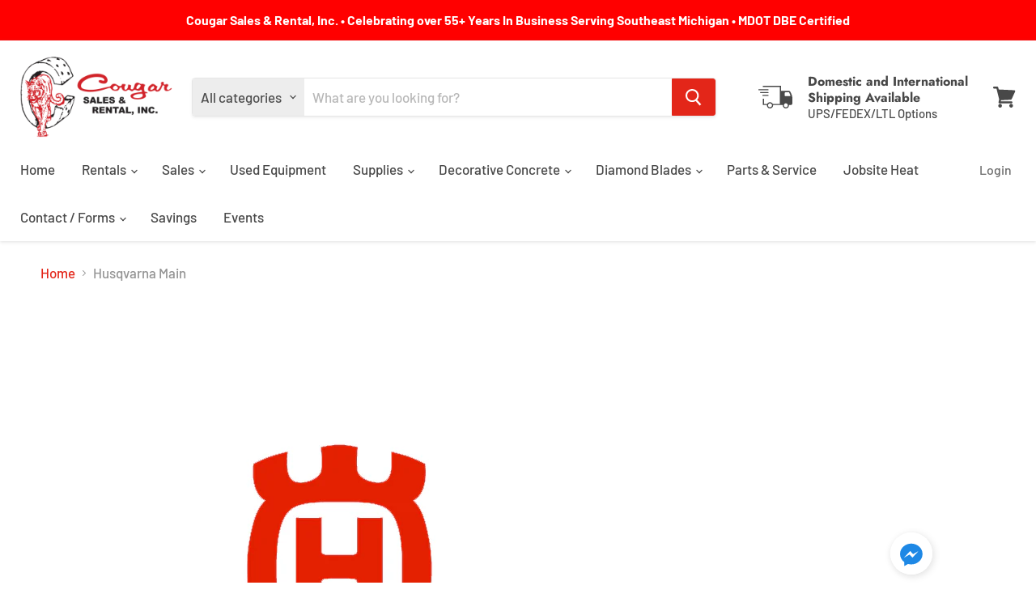

--- FILE ---
content_type: text/html; charset=utf-8
request_url: https://cougarsalesrental.com/collections/husqvarna-main
body_size: 34358
content:
<!doctype html>
<html class="no-js no-touch" lang="en">
  <head>
    <meta charset="utf-8">
    <meta http-equiv="x-ua-compatible" content="IE=edge">

    <link rel="preconnect" href="https://cdn.shopify.com">
    <link rel="preconnect" href="https://fonts.shopifycdn.com">
    <link rel="preconnect" href="https://v.shopify.com">
    <link rel="preconnect" href="https://cdn.shopifycloud.com">

    <title>Husqvarna Main — Cougar Sales &amp; Rental, Inc. </title>

    

    
  <link rel="shortcut icon" href="//cougarsalesrental.com/cdn/shop/files/Screenshot_2024-07-17_at_4.09.16_PM_32x32.jpg?v=1721247103" type="image/png">


    
      <link rel="canonical" href="https://cougarsalesrental.com/collections/husqvarna-main" />
    

    <meta name="viewport" content="width=device-width">

    
    















<meta property="og:site_name" content="Cougar Sales &amp; Rental, Inc. ">
<meta property="og:url" content="https://cougarsalesrental.com/collections/husqvarna-main">
<meta property="og:title" content="Husqvarna Main">
<meta property="og:type" content="website">
<meta property="og:description" content="Contractor&#39;s equipment rentals, sales, parts, and service for over 55+ years.">




    
    
    

    
    
    <meta
      property="og:image"
      content="https://cougarsalesrental.com/cdn/shop/collections/husq-collections-main_1200x1200.jpg?v=1580997637"
    />
    <meta
      property="og:image:secure_url"
      content="https://cougarsalesrental.com/cdn/shop/collections/husq-collections-main_1200x1200.jpg?v=1580997637"
    />
    <meta property="og:image:width" content="1200" />
    <meta property="og:image:height" content="1200" />
    
    
    <meta property="og:image:alt" content="Husqvarna Main" />
  
















<meta name="twitter:title" content="Husqvarna Main">
<meta name="twitter:description" content="Contractor&#39;s equipment rentals, sales, parts, and service for over 55+ years.">


    
    
    
      
      
      <meta name="twitter:card" content="summary">
    
    
    <meta
      property="twitter:image"
      content="https://cougarsalesrental.com/cdn/shop/collections/husq-collections-main_1200x1200_crop_center.jpg?v=1580997637"
    />
    <meta property="twitter:image:width" content="1200" />
    <meta property="twitter:image:height" content="1200" />
    
    
    <meta property="twitter:image:alt" content="Husqvarna Main" />
  



    <link rel="preload" href="//cougarsalesrental.com/cdn/fonts/barlow/barlow_n5.a193a1990790eba0cc5cca569d23799830e90f07.woff2" as="font" crossorigin="anonymous">
    <link rel="preload" as="style" href="//cougarsalesrental.com/cdn/shop/t/10/assets/theme.css?v=174479901709442738651766503110">

    <script>window.performance && window.performance.mark && window.performance.mark('shopify.content_for_header.start');</script><meta id="shopify-digital-wallet" name="shopify-digital-wallet" content="/31330435205/digital_wallets/dialog">
<meta name="shopify-checkout-api-token" content="9a940c1ddeae0c2860395060d8fb2ff7">
<link rel="alternate" type="application/atom+xml" title="Feed" href="/collections/husqvarna-main.atom" />
<link rel="alternate" type="application/json+oembed" href="https://cougarsalesrental.com/collections/husqvarna-main.oembed">
<script async="async" src="/checkouts/internal/preloads.js?locale=en-US"></script>
<link rel="preconnect" href="https://shop.app" crossorigin="anonymous">
<script async="async" src="https://shop.app/checkouts/internal/preloads.js?locale=en-US&shop_id=31330435205" crossorigin="anonymous"></script>
<script id="shopify-features" type="application/json">{"accessToken":"9a940c1ddeae0c2860395060d8fb2ff7","betas":["rich-media-storefront-analytics"],"domain":"cougarsalesrental.com","predictiveSearch":true,"shopId":31330435205,"locale":"en"}</script>
<script>var Shopify = Shopify || {};
Shopify.shop = "cougarsalesandrental.myshopify.com";
Shopify.locale = "en";
Shopify.currency = {"active":"USD","rate":"1.0"};
Shopify.country = "US";
Shopify.theme = {"name":"Copy of Empire - 9C - 01-aug-2020","id":109960724642,"schema_name":"Empire","schema_version":"5.5.0","theme_store_id":838,"role":"main"};
Shopify.theme.handle = "null";
Shopify.theme.style = {"id":null,"handle":null};
Shopify.cdnHost = "cougarsalesrental.com/cdn";
Shopify.routes = Shopify.routes || {};
Shopify.routes.root = "/";</script>
<script type="module">!function(o){(o.Shopify=o.Shopify||{}).modules=!0}(window);</script>
<script>!function(o){function n(){var o=[];function n(){o.push(Array.prototype.slice.apply(arguments))}return n.q=o,n}var t=o.Shopify=o.Shopify||{};t.loadFeatures=n(),t.autoloadFeatures=n()}(window);</script>
<script>
  window.ShopifyPay = window.ShopifyPay || {};
  window.ShopifyPay.apiHost = "shop.app\/pay";
  window.ShopifyPay.redirectState = null;
</script>
<script id="shop-js-analytics" type="application/json">{"pageType":"collection"}</script>
<script defer="defer" async type="module" src="//cougarsalesrental.com/cdn/shopifycloud/shop-js/modules/v2/client.init-shop-cart-sync_BT-GjEfc.en.esm.js"></script>
<script defer="defer" async type="module" src="//cougarsalesrental.com/cdn/shopifycloud/shop-js/modules/v2/chunk.common_D58fp_Oc.esm.js"></script>
<script defer="defer" async type="module" src="//cougarsalesrental.com/cdn/shopifycloud/shop-js/modules/v2/chunk.modal_xMitdFEc.esm.js"></script>
<script type="module">
  await import("//cougarsalesrental.com/cdn/shopifycloud/shop-js/modules/v2/client.init-shop-cart-sync_BT-GjEfc.en.esm.js");
await import("//cougarsalesrental.com/cdn/shopifycloud/shop-js/modules/v2/chunk.common_D58fp_Oc.esm.js");
await import("//cougarsalesrental.com/cdn/shopifycloud/shop-js/modules/v2/chunk.modal_xMitdFEc.esm.js");

  window.Shopify.SignInWithShop?.initShopCartSync?.({"fedCMEnabled":true,"windoidEnabled":true});

</script>
<script>
  window.Shopify = window.Shopify || {};
  if (!window.Shopify.featureAssets) window.Shopify.featureAssets = {};
  window.Shopify.featureAssets['shop-js'] = {"shop-cart-sync":["modules/v2/client.shop-cart-sync_DZOKe7Ll.en.esm.js","modules/v2/chunk.common_D58fp_Oc.esm.js","modules/v2/chunk.modal_xMitdFEc.esm.js"],"init-fed-cm":["modules/v2/client.init-fed-cm_B6oLuCjv.en.esm.js","modules/v2/chunk.common_D58fp_Oc.esm.js","modules/v2/chunk.modal_xMitdFEc.esm.js"],"shop-cash-offers":["modules/v2/client.shop-cash-offers_D2sdYoxE.en.esm.js","modules/v2/chunk.common_D58fp_Oc.esm.js","modules/v2/chunk.modal_xMitdFEc.esm.js"],"shop-login-button":["modules/v2/client.shop-login-button_QeVjl5Y3.en.esm.js","modules/v2/chunk.common_D58fp_Oc.esm.js","modules/v2/chunk.modal_xMitdFEc.esm.js"],"pay-button":["modules/v2/client.pay-button_DXTOsIq6.en.esm.js","modules/v2/chunk.common_D58fp_Oc.esm.js","modules/v2/chunk.modal_xMitdFEc.esm.js"],"shop-button":["modules/v2/client.shop-button_DQZHx9pm.en.esm.js","modules/v2/chunk.common_D58fp_Oc.esm.js","modules/v2/chunk.modal_xMitdFEc.esm.js"],"avatar":["modules/v2/client.avatar_BTnouDA3.en.esm.js"],"init-windoid":["modules/v2/client.init-windoid_CR1B-cfM.en.esm.js","modules/v2/chunk.common_D58fp_Oc.esm.js","modules/v2/chunk.modal_xMitdFEc.esm.js"],"init-shop-for-new-customer-accounts":["modules/v2/client.init-shop-for-new-customer-accounts_C_vY_xzh.en.esm.js","modules/v2/client.shop-login-button_QeVjl5Y3.en.esm.js","modules/v2/chunk.common_D58fp_Oc.esm.js","modules/v2/chunk.modal_xMitdFEc.esm.js"],"init-shop-email-lookup-coordinator":["modules/v2/client.init-shop-email-lookup-coordinator_BI7n9ZSv.en.esm.js","modules/v2/chunk.common_D58fp_Oc.esm.js","modules/v2/chunk.modal_xMitdFEc.esm.js"],"init-shop-cart-sync":["modules/v2/client.init-shop-cart-sync_BT-GjEfc.en.esm.js","modules/v2/chunk.common_D58fp_Oc.esm.js","modules/v2/chunk.modal_xMitdFEc.esm.js"],"shop-toast-manager":["modules/v2/client.shop-toast-manager_DiYdP3xc.en.esm.js","modules/v2/chunk.common_D58fp_Oc.esm.js","modules/v2/chunk.modal_xMitdFEc.esm.js"],"init-customer-accounts":["modules/v2/client.init-customer-accounts_D9ZNqS-Q.en.esm.js","modules/v2/client.shop-login-button_QeVjl5Y3.en.esm.js","modules/v2/chunk.common_D58fp_Oc.esm.js","modules/v2/chunk.modal_xMitdFEc.esm.js"],"init-customer-accounts-sign-up":["modules/v2/client.init-customer-accounts-sign-up_iGw4briv.en.esm.js","modules/v2/client.shop-login-button_QeVjl5Y3.en.esm.js","modules/v2/chunk.common_D58fp_Oc.esm.js","modules/v2/chunk.modal_xMitdFEc.esm.js"],"shop-follow-button":["modules/v2/client.shop-follow-button_CqMgW2wH.en.esm.js","modules/v2/chunk.common_D58fp_Oc.esm.js","modules/v2/chunk.modal_xMitdFEc.esm.js"],"checkout-modal":["modules/v2/client.checkout-modal_xHeaAweL.en.esm.js","modules/v2/chunk.common_D58fp_Oc.esm.js","modules/v2/chunk.modal_xMitdFEc.esm.js"],"shop-login":["modules/v2/client.shop-login_D91U-Q7h.en.esm.js","modules/v2/chunk.common_D58fp_Oc.esm.js","modules/v2/chunk.modal_xMitdFEc.esm.js"],"lead-capture":["modules/v2/client.lead-capture_BJmE1dJe.en.esm.js","modules/v2/chunk.common_D58fp_Oc.esm.js","modules/v2/chunk.modal_xMitdFEc.esm.js"],"payment-terms":["modules/v2/client.payment-terms_Ci9AEqFq.en.esm.js","modules/v2/chunk.common_D58fp_Oc.esm.js","modules/v2/chunk.modal_xMitdFEc.esm.js"]};
</script>
<script>(function() {
  var isLoaded = false;
  function asyncLoad() {
    if (isLoaded) return;
    isLoaded = true;
    var urls = ["\/\/www.powr.io\/powr.js?powr-token=cougarsalesandrental.myshopify.com\u0026external-type=shopify\u0026shop=cougarsalesandrental.myshopify.com","\/\/www.powr.io\/powr.js?powr-token=cougarsalesandrental.myshopify.com\u0026external-type=shopify\u0026shop=cougarsalesandrental.myshopify.com","https:\/\/api.omegatheme.com\/facebook-chat\/\/facebook-chat.js?v=1598330124\u0026shop=cougarsalesandrental.myshopify.com","https:\/\/services.nofraud.com\/js\/device.js?shop=cougarsalesandrental.myshopify.com"];
    for (var i = 0; i < urls.length; i++) {
      var s = document.createElement('script');
      s.type = 'text/javascript';
      s.async = true;
      s.src = urls[i];
      var x = document.getElementsByTagName('script')[0];
      x.parentNode.insertBefore(s, x);
    }
  };
  if(window.attachEvent) {
    window.attachEvent('onload', asyncLoad);
  } else {
    window.addEventListener('load', asyncLoad, false);
  }
})();</script>
<script id="__st">var __st={"a":31330435205,"offset":-18000,"reqid":"230338ef-5305-4ae4-8aca-0971209d7b62-1769032936","pageurl":"cougarsalesrental.com\/collections\/husqvarna-main","u":"a5df64dfb70e","p":"collection","rtyp":"collection","rid":165726716037};</script>
<script>window.ShopifyPaypalV4VisibilityTracking = true;</script>
<script id="captcha-bootstrap">!function(){'use strict';const t='contact',e='account',n='new_comment',o=[[t,t],['blogs',n],['comments',n],[t,'customer']],c=[[e,'customer_login'],[e,'guest_login'],[e,'recover_customer_password'],[e,'create_customer']],r=t=>t.map((([t,e])=>`form[action*='/${t}']:not([data-nocaptcha='true']) input[name='form_type'][value='${e}']`)).join(','),a=t=>()=>t?[...document.querySelectorAll(t)].map((t=>t.form)):[];function s(){const t=[...o],e=r(t);return a(e)}const i='password',u='form_key',d=['recaptcha-v3-token','g-recaptcha-response','h-captcha-response',i],f=()=>{try{return window.sessionStorage}catch{return}},m='__shopify_v',_=t=>t.elements[u];function p(t,e,n=!1){try{const o=window.sessionStorage,c=JSON.parse(o.getItem(e)),{data:r}=function(t){const{data:e,action:n}=t;return t[m]||n?{data:e,action:n}:{data:t,action:n}}(c);for(const[e,n]of Object.entries(r))t.elements[e]&&(t.elements[e].value=n);n&&o.removeItem(e)}catch(o){console.error('form repopulation failed',{error:o})}}const l='form_type',E='cptcha';function T(t){t.dataset[E]=!0}const w=window,h=w.document,L='Shopify',v='ce_forms',y='captcha';let A=!1;((t,e)=>{const n=(g='f06e6c50-85a8-45c8-87d0-21a2b65856fe',I='https://cdn.shopify.com/shopifycloud/storefront-forms-hcaptcha/ce_storefront_forms_captcha_hcaptcha.v1.5.2.iife.js',D={infoText:'Protected by hCaptcha',privacyText:'Privacy',termsText:'Terms'},(t,e,n)=>{const o=w[L][v],c=o.bindForm;if(c)return c(t,g,e,D).then(n);var r;o.q.push([[t,g,e,D],n]),r=I,A||(h.body.append(Object.assign(h.createElement('script'),{id:'captcha-provider',async:!0,src:r})),A=!0)});var g,I,D;w[L]=w[L]||{},w[L][v]=w[L][v]||{},w[L][v].q=[],w[L][y]=w[L][y]||{},w[L][y].protect=function(t,e){n(t,void 0,e),T(t)},Object.freeze(w[L][y]),function(t,e,n,w,h,L){const[v,y,A,g]=function(t,e,n){const i=e?o:[],u=t?c:[],d=[...i,...u],f=r(d),m=r(i),_=r(d.filter((([t,e])=>n.includes(e))));return[a(f),a(m),a(_),s()]}(w,h,L),I=t=>{const e=t.target;return e instanceof HTMLFormElement?e:e&&e.form},D=t=>v().includes(t);t.addEventListener('submit',(t=>{const e=I(t);if(!e)return;const n=D(e)&&!e.dataset.hcaptchaBound&&!e.dataset.recaptchaBound,o=_(e),c=g().includes(e)&&(!o||!o.value);(n||c)&&t.preventDefault(),c&&!n&&(function(t){try{if(!f())return;!function(t){const e=f();if(!e)return;const n=_(t);if(!n)return;const o=n.value;o&&e.removeItem(o)}(t);const e=Array.from(Array(32),(()=>Math.random().toString(36)[2])).join('');!function(t,e){_(t)||t.append(Object.assign(document.createElement('input'),{type:'hidden',name:u})),t.elements[u].value=e}(t,e),function(t,e){const n=f();if(!n)return;const o=[...t.querySelectorAll(`input[type='${i}']`)].map((({name:t})=>t)),c=[...d,...o],r={};for(const[a,s]of new FormData(t).entries())c.includes(a)||(r[a]=s);n.setItem(e,JSON.stringify({[m]:1,action:t.action,data:r}))}(t,e)}catch(e){console.error('failed to persist form',e)}}(e),e.submit())}));const S=(t,e)=>{t&&!t.dataset[E]&&(n(t,e.some((e=>e===t))),T(t))};for(const o of['focusin','change'])t.addEventListener(o,(t=>{const e=I(t);D(e)&&S(e,y())}));const B=e.get('form_key'),M=e.get(l),P=B&&M;t.addEventListener('DOMContentLoaded',(()=>{const t=y();if(P)for(const e of t)e.elements[l].value===M&&p(e,B);[...new Set([...A(),...v().filter((t=>'true'===t.dataset.shopifyCaptcha))])].forEach((e=>S(e,t)))}))}(h,new URLSearchParams(w.location.search),n,t,e,['guest_login'])})(!0,!0)}();</script>
<script integrity="sha256-4kQ18oKyAcykRKYeNunJcIwy7WH5gtpwJnB7kiuLZ1E=" data-source-attribution="shopify.loadfeatures" defer="defer" src="//cougarsalesrental.com/cdn/shopifycloud/storefront/assets/storefront/load_feature-a0a9edcb.js" crossorigin="anonymous"></script>
<script crossorigin="anonymous" defer="defer" src="//cougarsalesrental.com/cdn/shopifycloud/storefront/assets/shopify_pay/storefront-65b4c6d7.js?v=20250812"></script>
<script data-source-attribution="shopify.dynamic_checkout.dynamic.init">var Shopify=Shopify||{};Shopify.PaymentButton=Shopify.PaymentButton||{isStorefrontPortableWallets:!0,init:function(){window.Shopify.PaymentButton.init=function(){};var t=document.createElement("script");t.src="https://cougarsalesrental.com/cdn/shopifycloud/portable-wallets/latest/portable-wallets.en.js",t.type="module",document.head.appendChild(t)}};
</script>
<script data-source-attribution="shopify.dynamic_checkout.buyer_consent">
  function portableWalletsHideBuyerConsent(e){var t=document.getElementById("shopify-buyer-consent"),n=document.getElementById("shopify-subscription-policy-button");t&&n&&(t.classList.add("hidden"),t.setAttribute("aria-hidden","true"),n.removeEventListener("click",e))}function portableWalletsShowBuyerConsent(e){var t=document.getElementById("shopify-buyer-consent"),n=document.getElementById("shopify-subscription-policy-button");t&&n&&(t.classList.remove("hidden"),t.removeAttribute("aria-hidden"),n.addEventListener("click",e))}window.Shopify?.PaymentButton&&(window.Shopify.PaymentButton.hideBuyerConsent=portableWalletsHideBuyerConsent,window.Shopify.PaymentButton.showBuyerConsent=portableWalletsShowBuyerConsent);
</script>
<script data-source-attribution="shopify.dynamic_checkout.cart.bootstrap">document.addEventListener("DOMContentLoaded",(function(){function t(){return document.querySelector("shopify-accelerated-checkout-cart, shopify-accelerated-checkout")}if(t())Shopify.PaymentButton.init();else{new MutationObserver((function(e,n){t()&&(Shopify.PaymentButton.init(),n.disconnect())})).observe(document.body,{childList:!0,subtree:!0})}}));
</script>
<link id="shopify-accelerated-checkout-styles" rel="stylesheet" media="screen" href="https://cougarsalesrental.com/cdn/shopifycloud/portable-wallets/latest/accelerated-checkout-backwards-compat.css" crossorigin="anonymous">
<style id="shopify-accelerated-checkout-cart">
        #shopify-buyer-consent {
  margin-top: 1em;
  display: inline-block;
  width: 100%;
}

#shopify-buyer-consent.hidden {
  display: none;
}

#shopify-subscription-policy-button {
  background: none;
  border: none;
  padding: 0;
  text-decoration: underline;
  font-size: inherit;
  cursor: pointer;
}

#shopify-subscription-policy-button::before {
  box-shadow: none;
}

      </style>

<script>window.performance && window.performance.mark && window.performance.mark('shopify.content_for_header.end');</script>

    <link href="//cougarsalesrental.com/cdn/shop/t/10/assets/theme.css?v=174479901709442738651766503110" rel="stylesheet" type="text/css" media="all" />
    <link href="//cougarsalesrental.com/cdn/shop/t/10/assets/ripple.css?v=89494619418437521891598561464" rel="stylesheet" type="text/css" media="all" />
    <link rel="stylesheet" href="https://cdn.shopify.com/shopifycloud/shopify-plyr/v1.0/shopify-plyr.css">

    
    <script>
      window.Theme = window.Theme || {};
      window.Theme.routes = {
        "root_url": "/",
        "account_url": "/account",
        "account_login_url": "/account/login",
        "account_logout_url": "/account/logout",
        "account_register_url": "/account/register",
        "account_addresses_url": "/account/addresses",
        "collections_url": "/collections",
        "all_products_collection_url": "/collections/all",
        "search_url": "/search",
        "cart_url": "/cart",
        "cart_add_url": "/cart/add",
        "cart_change_url": "/cart/change",
        "cart_clear_url": "/cart/clear",
        "product_recommendations_url": "/recommendations/products",
      };
    </script>
  <script src="https://cdn.shopify.com/extensions/19689677-6488-4a31-adf3-fcf4359c5fd9/forms-2295/assets/shopify-forms-loader.js" type="text/javascript" defer="defer"></script>
<link href="https://monorail-edge.shopifysvc.com" rel="dns-prefetch">
<script>(function(){if ("sendBeacon" in navigator && "performance" in window) {try {var session_token_from_headers = performance.getEntriesByType('navigation')[0].serverTiming.find(x => x.name == '_s').description;} catch {var session_token_from_headers = undefined;}var session_cookie_matches = document.cookie.match(/_shopify_s=([^;]*)/);var session_token_from_cookie = session_cookie_matches && session_cookie_matches.length === 2 ? session_cookie_matches[1] : "";var session_token = session_token_from_headers || session_token_from_cookie || "";function handle_abandonment_event(e) {var entries = performance.getEntries().filter(function(entry) {return /monorail-edge.shopifysvc.com/.test(entry.name);});if (!window.abandonment_tracked && entries.length === 0) {window.abandonment_tracked = true;var currentMs = Date.now();var navigation_start = performance.timing.navigationStart;var payload = {shop_id: 31330435205,url: window.location.href,navigation_start,duration: currentMs - navigation_start,session_token,page_type: "collection"};window.navigator.sendBeacon("https://monorail-edge.shopifysvc.com/v1/produce", JSON.stringify({schema_id: "online_store_buyer_site_abandonment/1.1",payload: payload,metadata: {event_created_at_ms: currentMs,event_sent_at_ms: currentMs}}));}}window.addEventListener('pagehide', handle_abandonment_event);}}());</script>
<script id="web-pixels-manager-setup">(function e(e,d,r,n,o){if(void 0===o&&(o={}),!Boolean(null===(a=null===(i=window.Shopify)||void 0===i?void 0:i.analytics)||void 0===a?void 0:a.replayQueue)){var i,a;window.Shopify=window.Shopify||{};var t=window.Shopify;t.analytics=t.analytics||{};var s=t.analytics;s.replayQueue=[],s.publish=function(e,d,r){return s.replayQueue.push([e,d,r]),!0};try{self.performance.mark("wpm:start")}catch(e){}var l=function(){var e={modern:/Edge?\/(1{2}[4-9]|1[2-9]\d|[2-9]\d{2}|\d{4,})\.\d+(\.\d+|)|Firefox\/(1{2}[4-9]|1[2-9]\d|[2-9]\d{2}|\d{4,})\.\d+(\.\d+|)|Chrom(ium|e)\/(9{2}|\d{3,})\.\d+(\.\d+|)|(Maci|X1{2}).+ Version\/(15\.\d+|(1[6-9]|[2-9]\d|\d{3,})\.\d+)([,.]\d+|)( \(\w+\)|)( Mobile\/\w+|) Safari\/|Chrome.+OPR\/(9{2}|\d{3,})\.\d+\.\d+|(CPU[ +]OS|iPhone[ +]OS|CPU[ +]iPhone|CPU IPhone OS|CPU iPad OS)[ +]+(15[._]\d+|(1[6-9]|[2-9]\d|\d{3,})[._]\d+)([._]\d+|)|Android:?[ /-](13[3-9]|1[4-9]\d|[2-9]\d{2}|\d{4,})(\.\d+|)(\.\d+|)|Android.+Firefox\/(13[5-9]|1[4-9]\d|[2-9]\d{2}|\d{4,})\.\d+(\.\d+|)|Android.+Chrom(ium|e)\/(13[3-9]|1[4-9]\d|[2-9]\d{2}|\d{4,})\.\d+(\.\d+|)|SamsungBrowser\/([2-9]\d|\d{3,})\.\d+/,legacy:/Edge?\/(1[6-9]|[2-9]\d|\d{3,})\.\d+(\.\d+|)|Firefox\/(5[4-9]|[6-9]\d|\d{3,})\.\d+(\.\d+|)|Chrom(ium|e)\/(5[1-9]|[6-9]\d|\d{3,})\.\d+(\.\d+|)([\d.]+$|.*Safari\/(?![\d.]+ Edge\/[\d.]+$))|(Maci|X1{2}).+ Version\/(10\.\d+|(1[1-9]|[2-9]\d|\d{3,})\.\d+)([,.]\d+|)( \(\w+\)|)( Mobile\/\w+|) Safari\/|Chrome.+OPR\/(3[89]|[4-9]\d|\d{3,})\.\d+\.\d+|(CPU[ +]OS|iPhone[ +]OS|CPU[ +]iPhone|CPU IPhone OS|CPU iPad OS)[ +]+(10[._]\d+|(1[1-9]|[2-9]\d|\d{3,})[._]\d+)([._]\d+|)|Android:?[ /-](13[3-9]|1[4-9]\d|[2-9]\d{2}|\d{4,})(\.\d+|)(\.\d+|)|Mobile Safari.+OPR\/([89]\d|\d{3,})\.\d+\.\d+|Android.+Firefox\/(13[5-9]|1[4-9]\d|[2-9]\d{2}|\d{4,})\.\d+(\.\d+|)|Android.+Chrom(ium|e)\/(13[3-9]|1[4-9]\d|[2-9]\d{2}|\d{4,})\.\d+(\.\d+|)|Android.+(UC? ?Browser|UCWEB|U3)[ /]?(15\.([5-9]|\d{2,})|(1[6-9]|[2-9]\d|\d{3,})\.\d+)\.\d+|SamsungBrowser\/(5\.\d+|([6-9]|\d{2,})\.\d+)|Android.+MQ{2}Browser\/(14(\.(9|\d{2,})|)|(1[5-9]|[2-9]\d|\d{3,})(\.\d+|))(\.\d+|)|K[Aa][Ii]OS\/(3\.\d+|([4-9]|\d{2,})\.\d+)(\.\d+|)/},d=e.modern,r=e.legacy,n=navigator.userAgent;return n.match(d)?"modern":n.match(r)?"legacy":"unknown"}(),u="modern"===l?"modern":"legacy",c=(null!=n?n:{modern:"",legacy:""})[u],f=function(e){return[e.baseUrl,"/wpm","/b",e.hashVersion,"modern"===e.buildTarget?"m":"l",".js"].join("")}({baseUrl:d,hashVersion:r,buildTarget:u}),m=function(e){var d=e.version,r=e.bundleTarget,n=e.surface,o=e.pageUrl,i=e.monorailEndpoint;return{emit:function(e){var a=e.status,t=e.errorMsg,s=(new Date).getTime(),l=JSON.stringify({metadata:{event_sent_at_ms:s},events:[{schema_id:"web_pixels_manager_load/3.1",payload:{version:d,bundle_target:r,page_url:o,status:a,surface:n,error_msg:t},metadata:{event_created_at_ms:s}}]});if(!i)return console&&console.warn&&console.warn("[Web Pixels Manager] No Monorail endpoint provided, skipping logging."),!1;try{return self.navigator.sendBeacon.bind(self.navigator)(i,l)}catch(e){}var u=new XMLHttpRequest;try{return u.open("POST",i,!0),u.setRequestHeader("Content-Type","text/plain"),u.send(l),!0}catch(e){return console&&console.warn&&console.warn("[Web Pixels Manager] Got an unhandled error while logging to Monorail."),!1}}}}({version:r,bundleTarget:l,surface:e.surface,pageUrl:self.location.href,monorailEndpoint:e.monorailEndpoint});try{o.browserTarget=l,function(e){var d=e.src,r=e.async,n=void 0===r||r,o=e.onload,i=e.onerror,a=e.sri,t=e.scriptDataAttributes,s=void 0===t?{}:t,l=document.createElement("script"),u=document.querySelector("head"),c=document.querySelector("body");if(l.async=n,l.src=d,a&&(l.integrity=a,l.crossOrigin="anonymous"),s)for(var f in s)if(Object.prototype.hasOwnProperty.call(s,f))try{l.dataset[f]=s[f]}catch(e){}if(o&&l.addEventListener("load",o),i&&l.addEventListener("error",i),u)u.appendChild(l);else{if(!c)throw new Error("Did not find a head or body element to append the script");c.appendChild(l)}}({src:f,async:!0,onload:function(){if(!function(){var e,d;return Boolean(null===(d=null===(e=window.Shopify)||void 0===e?void 0:e.analytics)||void 0===d?void 0:d.initialized)}()){var d=window.webPixelsManager.init(e)||void 0;if(d){var r=window.Shopify.analytics;r.replayQueue.forEach((function(e){var r=e[0],n=e[1],o=e[2];d.publishCustomEvent(r,n,o)})),r.replayQueue=[],r.publish=d.publishCustomEvent,r.visitor=d.visitor,r.initialized=!0}}},onerror:function(){return m.emit({status:"failed",errorMsg:"".concat(f," has failed to load")})},sri:function(e){var d=/^sha384-[A-Za-z0-9+/=]+$/;return"string"==typeof e&&d.test(e)}(c)?c:"",scriptDataAttributes:o}),m.emit({status:"loading"})}catch(e){m.emit({status:"failed",errorMsg:(null==e?void 0:e.message)||"Unknown error"})}}})({shopId: 31330435205,storefrontBaseUrl: "https://cougarsalesrental.com",extensionsBaseUrl: "https://extensions.shopifycdn.com/cdn/shopifycloud/web-pixels-manager",monorailEndpoint: "https://monorail-edge.shopifysvc.com/unstable/produce_batch",surface: "storefront-renderer",enabledBetaFlags: ["2dca8a86"],webPixelsConfigList: [{"id":"shopify-app-pixel","configuration":"{}","eventPayloadVersion":"v1","runtimeContext":"STRICT","scriptVersion":"0450","apiClientId":"shopify-pixel","type":"APP","privacyPurposes":["ANALYTICS","MARKETING"]},{"id":"shopify-custom-pixel","eventPayloadVersion":"v1","runtimeContext":"LAX","scriptVersion":"0450","apiClientId":"shopify-pixel","type":"CUSTOM","privacyPurposes":["ANALYTICS","MARKETING"]}],isMerchantRequest: false,initData: {"shop":{"name":"Cougar Sales \u0026 Rental, Inc. ","paymentSettings":{"currencyCode":"USD"},"myshopifyDomain":"cougarsalesandrental.myshopify.com","countryCode":"US","storefrontUrl":"https:\/\/cougarsalesrental.com"},"customer":null,"cart":null,"checkout":null,"productVariants":[],"purchasingCompany":null},},"https://cougarsalesrental.com/cdn","fcfee988w5aeb613cpc8e4bc33m6693e112",{"modern":"","legacy":""},{"shopId":"31330435205","storefrontBaseUrl":"https:\/\/cougarsalesrental.com","extensionBaseUrl":"https:\/\/extensions.shopifycdn.com\/cdn\/shopifycloud\/web-pixels-manager","surface":"storefront-renderer","enabledBetaFlags":"[\"2dca8a86\"]","isMerchantRequest":"false","hashVersion":"fcfee988w5aeb613cpc8e4bc33m6693e112","publish":"custom","events":"[[\"page_viewed\",{}],[\"collection_viewed\",{\"collection\":{\"id\":\"165726716037\",\"title\":\"Husqvarna Main\",\"productVariants\":[{\"price\":{\"amount\":34999.0,\"currencyCode\":\"USD\"},\"product\":{\"title\":\"Husqvarna FS5000D 30\\\"  Walk Behind Floor Saw 30\\\" Blade Guard\",\"vendor\":\"Husqvarna®\",\"id\":\"8133409276161\",\"untranslatedTitle\":\"Husqvarna FS5000D 30\\\"  Walk Behind Floor Saw 30\\\" Blade Guard\",\"url\":\"\/products\/husqvarna-fs5000d-30et-50hp-diesel-wb-saw-30-blade-guard\",\"type\":\"\"},\"id\":\"44270875115777\",\"image\":{\"src\":\"\/\/cougarsalesrental.com\/cdn\/shop\/files\/hc310-0113.webp?v=1702411172\"},\"sku\":\"\",\"title\":\"Default Title\",\"untranslatedTitle\":\"Default Title\"}]}}]]"});</script><script>
  window.ShopifyAnalytics = window.ShopifyAnalytics || {};
  window.ShopifyAnalytics.meta = window.ShopifyAnalytics.meta || {};
  window.ShopifyAnalytics.meta.currency = 'USD';
  var meta = {"products":[{"id":8133409276161,"gid":"gid:\/\/shopify\/Product\/8133409276161","vendor":"Husqvarna®","type":"","handle":"husqvarna-fs5000d-30et-50hp-diesel-wb-saw-30-blade-guard","variants":[{"id":44270875115777,"price":3499900,"name":"Husqvarna FS5000D 30\"  Walk Behind Floor Saw 30\" Blade Guard","public_title":null,"sku":""}],"remote":false}],"page":{"pageType":"collection","resourceType":"collection","resourceId":165726716037,"requestId":"230338ef-5305-4ae4-8aca-0971209d7b62-1769032936"}};
  for (var attr in meta) {
    window.ShopifyAnalytics.meta[attr] = meta[attr];
  }
</script>
<script class="analytics">
  (function () {
    var customDocumentWrite = function(content) {
      var jquery = null;

      if (window.jQuery) {
        jquery = window.jQuery;
      } else if (window.Checkout && window.Checkout.$) {
        jquery = window.Checkout.$;
      }

      if (jquery) {
        jquery('body').append(content);
      }
    };

    var hasLoggedConversion = function(token) {
      if (token) {
        return document.cookie.indexOf('loggedConversion=' + token) !== -1;
      }
      return false;
    }

    var setCookieIfConversion = function(token) {
      if (token) {
        var twoMonthsFromNow = new Date(Date.now());
        twoMonthsFromNow.setMonth(twoMonthsFromNow.getMonth() + 2);

        document.cookie = 'loggedConversion=' + token + '; expires=' + twoMonthsFromNow;
      }
    }

    var trekkie = window.ShopifyAnalytics.lib = window.trekkie = window.trekkie || [];
    if (trekkie.integrations) {
      return;
    }
    trekkie.methods = [
      'identify',
      'page',
      'ready',
      'track',
      'trackForm',
      'trackLink'
    ];
    trekkie.factory = function(method) {
      return function() {
        var args = Array.prototype.slice.call(arguments);
        args.unshift(method);
        trekkie.push(args);
        return trekkie;
      };
    };
    for (var i = 0; i < trekkie.methods.length; i++) {
      var key = trekkie.methods[i];
      trekkie[key] = trekkie.factory(key);
    }
    trekkie.load = function(config) {
      trekkie.config = config || {};
      trekkie.config.initialDocumentCookie = document.cookie;
      var first = document.getElementsByTagName('script')[0];
      var script = document.createElement('script');
      script.type = 'text/javascript';
      script.onerror = function(e) {
        var scriptFallback = document.createElement('script');
        scriptFallback.type = 'text/javascript';
        scriptFallback.onerror = function(error) {
                var Monorail = {
      produce: function produce(monorailDomain, schemaId, payload) {
        var currentMs = new Date().getTime();
        var event = {
          schema_id: schemaId,
          payload: payload,
          metadata: {
            event_created_at_ms: currentMs,
            event_sent_at_ms: currentMs
          }
        };
        return Monorail.sendRequest("https://" + monorailDomain + "/v1/produce", JSON.stringify(event));
      },
      sendRequest: function sendRequest(endpointUrl, payload) {
        // Try the sendBeacon API
        if (window && window.navigator && typeof window.navigator.sendBeacon === 'function' && typeof window.Blob === 'function' && !Monorail.isIos12()) {
          var blobData = new window.Blob([payload], {
            type: 'text/plain'
          });

          if (window.navigator.sendBeacon(endpointUrl, blobData)) {
            return true;
          } // sendBeacon was not successful

        } // XHR beacon

        var xhr = new XMLHttpRequest();

        try {
          xhr.open('POST', endpointUrl);
          xhr.setRequestHeader('Content-Type', 'text/plain');
          xhr.send(payload);
        } catch (e) {
          console.log(e);
        }

        return false;
      },
      isIos12: function isIos12() {
        return window.navigator.userAgent.lastIndexOf('iPhone; CPU iPhone OS 12_') !== -1 || window.navigator.userAgent.lastIndexOf('iPad; CPU OS 12_') !== -1;
      }
    };
    Monorail.produce('monorail-edge.shopifysvc.com',
      'trekkie_storefront_load_errors/1.1',
      {shop_id: 31330435205,
      theme_id: 109960724642,
      app_name: "storefront",
      context_url: window.location.href,
      source_url: "//cougarsalesrental.com/cdn/s/trekkie.storefront.cd680fe47e6c39ca5d5df5f0a32d569bc48c0f27.min.js"});

        };
        scriptFallback.async = true;
        scriptFallback.src = '//cougarsalesrental.com/cdn/s/trekkie.storefront.cd680fe47e6c39ca5d5df5f0a32d569bc48c0f27.min.js';
        first.parentNode.insertBefore(scriptFallback, first);
      };
      script.async = true;
      script.src = '//cougarsalesrental.com/cdn/s/trekkie.storefront.cd680fe47e6c39ca5d5df5f0a32d569bc48c0f27.min.js';
      first.parentNode.insertBefore(script, first);
    };
    trekkie.load(
      {"Trekkie":{"appName":"storefront","development":false,"defaultAttributes":{"shopId":31330435205,"isMerchantRequest":null,"themeId":109960724642,"themeCityHash":"8232860959889976336","contentLanguage":"en","currency":"USD","eventMetadataId":"9ef0f761-f372-4802-8711-6a2280f51125"},"isServerSideCookieWritingEnabled":true,"monorailRegion":"shop_domain","enabledBetaFlags":["65f19447"]},"Session Attribution":{},"S2S":{"facebookCapiEnabled":false,"source":"trekkie-storefront-renderer","apiClientId":580111}}
    );

    var loaded = false;
    trekkie.ready(function() {
      if (loaded) return;
      loaded = true;

      window.ShopifyAnalytics.lib = window.trekkie;

      var originalDocumentWrite = document.write;
      document.write = customDocumentWrite;
      try { window.ShopifyAnalytics.merchantGoogleAnalytics.call(this); } catch(error) {};
      document.write = originalDocumentWrite;

      window.ShopifyAnalytics.lib.page(null,{"pageType":"collection","resourceType":"collection","resourceId":165726716037,"requestId":"230338ef-5305-4ae4-8aca-0971209d7b62-1769032936","shopifyEmitted":true});

      var match = window.location.pathname.match(/checkouts\/(.+)\/(thank_you|post_purchase)/)
      var token = match? match[1]: undefined;
      if (!hasLoggedConversion(token)) {
        setCookieIfConversion(token);
        window.ShopifyAnalytics.lib.track("Viewed Product Category",{"currency":"USD","category":"Collection: husqvarna-main","collectionName":"husqvarna-main","collectionId":165726716037,"nonInteraction":true},undefined,undefined,{"shopifyEmitted":true});
      }
    });


        var eventsListenerScript = document.createElement('script');
        eventsListenerScript.async = true;
        eventsListenerScript.src = "//cougarsalesrental.com/cdn/shopifycloud/storefront/assets/shop_events_listener-3da45d37.js";
        document.getElementsByTagName('head')[0].appendChild(eventsListenerScript);

})();</script>
<script
  defer
  src="https://cougarsalesrental.com/cdn/shopifycloud/perf-kit/shopify-perf-kit-3.0.4.min.js"
  data-application="storefront-renderer"
  data-shop-id="31330435205"
  data-render-region="gcp-us-central1"
  data-page-type="collection"
  data-theme-instance-id="109960724642"
  data-theme-name="Empire"
  data-theme-version="5.5.0"
  data-monorail-region="shop_domain"
  data-resource-timing-sampling-rate="10"
  data-shs="true"
  data-shs-beacon="true"
  data-shs-export-with-fetch="true"
  data-shs-logs-sample-rate="1"
  data-shs-beacon-endpoint="https://cougarsalesrental.com/api/collect"
></script>
</head>

  <body class="template-collection" data-instant-allow-query-string >
    <script>
      document.documentElement.className=document.documentElement.className.replace(/\bno-js\b/,'js');
      if(window.Shopify&&window.Shopify.designMode)document.documentElement.className+=' in-theme-editor';
      if(('ontouchstart' in window)||window.DocumentTouch&&document instanceof DocumentTouch)document.documentElement.className=document.documentElement.className.replace(/\bno-touch\b/,'has-touch');
    </script>
    <a class="skip-to-main" href="#site-main">Skip to content</a>
    <div id="shopify-section-static-announcement" class="shopify-section site-announcement"><script
  type="application/json"
  data-section-id="static-announcement"
  data-section-type="static-announcement">
</script>









  
    <div
      class="
        announcement-bar
        
      "
      style="
        color: #ffffff;
        background: #ff0000;
      ">
      

      
        <div class="announcement-bar-text">
          Cougar Sales & Rental, Inc. • Celebrating over 55+ Years In Business Serving Southeast Michigan • MDOT DBE Certified
        </div>
      

      <div class="announcement-bar-text-mobile">
        
          Happy Holidays! Our holiday schedule includes closures on December 24–26 and December 31–January 1.
        
      </div>
    </div>
  


</div>
    <header
      class="site-header site-header-nav--open"
      role="banner"
      data-site-header
    >
      <div id="shopify-section-static-header" class="shopify-section site-header-wrapper"><script
  type="application/json"
  data-section-id="static-header"
  data-section-type="static-header"
  data-section-data>
  {
    "settings": {
      "sticky_header": false,
      "live_search": {
        "enable": true,
        "enable_images": true,
        "enable_content": true,
        "money_format": "${{ amount }}",
        "show_mobile_search_bar": true,
        "context": {
          "view_all_results": "View all results",
          "view_all_products": "View all products",
          "content_results": {
            "title": "Pages \u0026amp; Posts",
            "no_results": "No results."
          },
          "no_results_products": {
            "title": "No products for “*terms*”.",
            "title_in_category": "No products for “*terms*” in *category*.",
            "message": "Sorry, we couldn’t find any matches."
          }
        }
      }
    }
  }
</script>




<style data-shopify>
  .site-logo {
    max-width: 250px;
  }

  .site-logo-image {
    max-height: 100px;
  }
</style>

<div
  class="
    site-header-main
    
  "
  data-site-header-main
  
  
    data-site-header-mobile-search-bar
  
>
  <button class="site-header-menu-toggle" data-menu-toggle>
    <div class="site-header-menu-toggle--button" tabindex="-1">
      <span class="toggle-icon--bar toggle-icon--bar-top"></span>
      <span class="toggle-icon--bar toggle-icon--bar-middle"></span>
      <span class="toggle-icon--bar toggle-icon--bar-bottom"></span>
      <span class="visually-hidden">Menu</span>
    </div>
  </button>

  

  <div
    class="
      site-header-main-content
      
        small-promo-enabled
      
    "
  >
    <div class="site-header-logo">
      <a
        class="site-logo"
        href="/">
        
          
          

          

  

  <img
    
      src="//cougarsalesrental.com/cdn/shop/files/CougarLogo_d52f8488-7c7c-4e2d-910b-5357bb496945_470x250.png?v=1613772290"
    
    alt=""

    
      data-rimg
      srcset="//cougarsalesrental.com/cdn/shop/files/CougarLogo_d52f8488-7c7c-4e2d-910b-5357bb496945_470x250.png?v=1613772290 1x, //cougarsalesrental.com/cdn/shop/files/CougarLogo_d52f8488-7c7c-4e2d-910b-5357bb496945_940x500.png?v=1613772290 2x, //cougarsalesrental.com/cdn/shop/files/CougarLogo_d52f8488-7c7c-4e2d-910b-5357bb496945_1410x750.png?v=1613772290 3x, //cougarsalesrental.com/cdn/shop/files/CougarLogo_d52f8488-7c7c-4e2d-910b-5357bb496945_1763x938.png?v=1613772290 3.75x"
    

    class="site-logo-image"
    
    
  >




        
      </a>
    </div>

    



<div class="live-search" data-live-search><form
    class="
      live-search-form
      form-fields-inline
      
    "
    action="/search"
    method="get"
    role="search"
    aria-label="Product"
    data-live-search-form
  >
    <input type="hidden" name="type" value="article,page,product">
    <div class="form-field no-label"><span class="form-field-select-wrapper live-search-filter-wrapper">
          <select class="live-search-filter" data-live-search-filter data-filter-all="All categories">
            
            <option value="" selected>All categories</option>
            <option value="" disabled>------</option>
            
              

<option value="product_type:demolition Hammer">demolition Hammer</option>
<option value="product_type:hand tool">hand tool</option>
<option value="product_type:magic screed">magic screed</option>
<option value="product_type:Walk Beghind Trowel">Walk Beghind Trowel</option>
            
          </select>
          <label class="live-search-filter-label form-field-select" data-live-search-filter-label>All categories
</label>
          <svg
  aria-hidden="true"
  focusable="false"
  role="presentation"
  width="8"
  height="6"
  viewBox="0 0 8 6"
  fill="none"
  xmlns="http://www.w3.org/2000/svg"
>
<path class="icon-chevron-down-left" d="M4 4.5L7 1.5" stroke="currentColor" stroke-width="1.25" stroke-linecap="square"/>
<path class="icon-chevron-down-right" d="M4 4.5L1 1.5" stroke="currentColor" stroke-width="1.25" stroke-linecap="square"/>
</svg>

        </span><input
        class="form-field-input live-search-form-field"
        type="text"
        name="q"
        aria-label="Search"
        placeholder="What are you looking for?"
        
        autocomplete="off"
        data-live-search-input>
      <button
        class="live-search-takeover-cancel"
        type="button"
        data-live-search-takeover-cancel>
        Cancel
      </button>

      <button
        class="live-search-button"
        type="submit"
        aria-label="Search"
        data-live-search-submit
      >
        <span class="search-icon search-icon--inactive">
          <svg
  aria-hidden="true"
  focusable="false"
  role="presentation"
  xmlns="http://www.w3.org/2000/svg"
  width="20"
  height="21"
  viewBox="0 0 20 21"
>
  <path fill="currentColor" fill-rule="evenodd" d="M12.514 14.906a8.264 8.264 0 0 1-4.322 1.21C3.668 16.116 0 12.513 0 8.07 0 3.626 3.668.023 8.192.023c4.525 0 8.193 3.603 8.193 8.047 0 2.033-.769 3.89-2.035 5.307l4.999 5.552-1.775 1.597-5.06-5.62zm-4.322-.843c3.37 0 6.102-2.684 6.102-5.993 0-3.31-2.732-5.994-6.102-5.994S2.09 4.76 2.09 8.07c0 3.31 2.732 5.993 6.102 5.993z"/>
</svg>
        </span>
        <span class="search-icon search-icon--active">
          <svg
  aria-hidden="true"
  focusable="false"
  role="presentation"
  width="26"
  height="26"
  viewBox="0 0 26 26"
  xmlns="http://www.w3.org/2000/svg"
>
  <g fill-rule="nonzero" fill="currentColor">
    <path d="M13 26C5.82 26 0 20.18 0 13S5.82 0 13 0s13 5.82 13 13-5.82 13-13 13zm0-3.852a9.148 9.148 0 1 0 0-18.296 9.148 9.148 0 0 0 0 18.296z" opacity=".29"/><path d="M13 26c7.18 0 13-5.82 13-13a1.926 1.926 0 0 0-3.852 0A9.148 9.148 0 0 1 13 22.148 1.926 1.926 0 0 0 13 26z"/>
  </g>
</svg>
        </span>
      </button>
    </div>

    <div class="search-flydown" data-live-search-flydown>
      <div class="search-flydown--placeholder" data-live-search-placeholder>
        <div class="search-flydown--product-items">
          
            <a class="search-flydown--product search-flydown--product" href="#">
              
                <div class="search-flydown--product-image">
                  <svg class="placeholder--image placeholder--content-image" xmlns="http://www.w3.org/2000/svg" viewBox="0 0 525.5 525.5"><path d="M324.5 212.7H203c-1.6 0-2.8 1.3-2.8 2.8V308c0 1.6 1.3 2.8 2.8 2.8h121.6c1.6 0 2.8-1.3 2.8-2.8v-92.5c0-1.6-1.3-2.8-2.9-2.8zm1.1 95.3c0 .6-.5 1.1-1.1 1.1H203c-.6 0-1.1-.5-1.1-1.1v-92.5c0-.6.5-1.1 1.1-1.1h121.6c.6 0 1.1.5 1.1 1.1V308z"/><path d="M210.4 299.5H240v.1s.1 0 .2-.1h75.2v-76.2h-105v76.2zm1.8-7.2l20-20c1.6-1.6 3.8-2.5 6.1-2.5s4.5.9 6.1 2.5l1.5 1.5 16.8 16.8c-12.9 3.3-20.7 6.3-22.8 7.2h-27.7v-5.5zm101.5-10.1c-20.1 1.7-36.7 4.8-49.1 7.9l-16.9-16.9 26.3-26.3c1.6-1.6 3.8-2.5 6.1-2.5s4.5.9 6.1 2.5l27.5 27.5v7.8zm-68.9 15.5c9.7-3.5 33.9-10.9 68.9-13.8v13.8h-68.9zm68.9-72.7v46.8l-26.2-26.2c-1.9-1.9-4.5-3-7.3-3s-5.4 1.1-7.3 3l-26.3 26.3-.9-.9c-1.9-1.9-4.5-3-7.3-3s-5.4 1.1-7.3 3l-18.8 18.8V225h101.4z"/><path d="M232.8 254c4.6 0 8.3-3.7 8.3-8.3s-3.7-8.3-8.3-8.3-8.3 3.7-8.3 8.3 3.7 8.3 8.3 8.3zm0-14.9c3.6 0 6.6 2.9 6.6 6.6s-2.9 6.6-6.6 6.6-6.6-2.9-6.6-6.6 3-6.6 6.6-6.6z"/></svg>
                </div>
              

              <div class="search-flydown--product-text">
                <span class="search-flydown--product-title placeholder--content-text"></span>
                <span class="search-flydown--product-price placeholder--content-text"></span>
              </div>
            </a>
          
            <a class="search-flydown--product search-flydown--product" href="#">
              
                <div class="search-flydown--product-image">
                  <svg class="placeholder--image placeholder--content-image" xmlns="http://www.w3.org/2000/svg" viewBox="0 0 525.5 525.5"><path d="M324.5 212.7H203c-1.6 0-2.8 1.3-2.8 2.8V308c0 1.6 1.3 2.8 2.8 2.8h121.6c1.6 0 2.8-1.3 2.8-2.8v-92.5c0-1.6-1.3-2.8-2.9-2.8zm1.1 95.3c0 .6-.5 1.1-1.1 1.1H203c-.6 0-1.1-.5-1.1-1.1v-92.5c0-.6.5-1.1 1.1-1.1h121.6c.6 0 1.1.5 1.1 1.1V308z"/><path d="M210.4 299.5H240v.1s.1 0 .2-.1h75.2v-76.2h-105v76.2zm1.8-7.2l20-20c1.6-1.6 3.8-2.5 6.1-2.5s4.5.9 6.1 2.5l1.5 1.5 16.8 16.8c-12.9 3.3-20.7 6.3-22.8 7.2h-27.7v-5.5zm101.5-10.1c-20.1 1.7-36.7 4.8-49.1 7.9l-16.9-16.9 26.3-26.3c1.6-1.6 3.8-2.5 6.1-2.5s4.5.9 6.1 2.5l27.5 27.5v7.8zm-68.9 15.5c9.7-3.5 33.9-10.9 68.9-13.8v13.8h-68.9zm68.9-72.7v46.8l-26.2-26.2c-1.9-1.9-4.5-3-7.3-3s-5.4 1.1-7.3 3l-26.3 26.3-.9-.9c-1.9-1.9-4.5-3-7.3-3s-5.4 1.1-7.3 3l-18.8 18.8V225h101.4z"/><path d="M232.8 254c4.6 0 8.3-3.7 8.3-8.3s-3.7-8.3-8.3-8.3-8.3 3.7-8.3 8.3 3.7 8.3 8.3 8.3zm0-14.9c3.6 0 6.6 2.9 6.6 6.6s-2.9 6.6-6.6 6.6-6.6-2.9-6.6-6.6 3-6.6 6.6-6.6z"/></svg>
                </div>
              

              <div class="search-flydown--product-text">
                <span class="search-flydown--product-title placeholder--content-text"></span>
                <span class="search-flydown--product-price placeholder--content-text"></span>
              </div>
            </a>
          
            <a class="search-flydown--product search-flydown--product" href="#">
              
                <div class="search-flydown--product-image">
                  <svg class="placeholder--image placeholder--content-image" xmlns="http://www.w3.org/2000/svg" viewBox="0 0 525.5 525.5"><path d="M324.5 212.7H203c-1.6 0-2.8 1.3-2.8 2.8V308c0 1.6 1.3 2.8 2.8 2.8h121.6c1.6 0 2.8-1.3 2.8-2.8v-92.5c0-1.6-1.3-2.8-2.9-2.8zm1.1 95.3c0 .6-.5 1.1-1.1 1.1H203c-.6 0-1.1-.5-1.1-1.1v-92.5c0-.6.5-1.1 1.1-1.1h121.6c.6 0 1.1.5 1.1 1.1V308z"/><path d="M210.4 299.5H240v.1s.1 0 .2-.1h75.2v-76.2h-105v76.2zm1.8-7.2l20-20c1.6-1.6 3.8-2.5 6.1-2.5s4.5.9 6.1 2.5l1.5 1.5 16.8 16.8c-12.9 3.3-20.7 6.3-22.8 7.2h-27.7v-5.5zm101.5-10.1c-20.1 1.7-36.7 4.8-49.1 7.9l-16.9-16.9 26.3-26.3c1.6-1.6 3.8-2.5 6.1-2.5s4.5.9 6.1 2.5l27.5 27.5v7.8zm-68.9 15.5c9.7-3.5 33.9-10.9 68.9-13.8v13.8h-68.9zm68.9-72.7v46.8l-26.2-26.2c-1.9-1.9-4.5-3-7.3-3s-5.4 1.1-7.3 3l-26.3 26.3-.9-.9c-1.9-1.9-4.5-3-7.3-3s-5.4 1.1-7.3 3l-18.8 18.8V225h101.4z"/><path d="M232.8 254c4.6 0 8.3-3.7 8.3-8.3s-3.7-8.3-8.3-8.3-8.3 3.7-8.3 8.3 3.7 8.3 8.3 8.3zm0-14.9c3.6 0 6.6 2.9 6.6 6.6s-2.9 6.6-6.6 6.6-6.6-2.9-6.6-6.6 3-6.6 6.6-6.6z"/></svg>
                </div>
              

              <div class="search-flydown--product-text">
                <span class="search-flydown--product-title placeholder--content-text"></span>
                <span class="search-flydown--product-price placeholder--content-text"></span>
              </div>
            </a>
          
        </div>
      </div>

      <div class="search-flydown--results search-flydown--results--content-enabled" data-live-search-results></div>

      
    </div>
  </form>
</div>


    
      <div class="small-promo">
        
          <span
            class="
              small-promo-icon
              
                small-promo-icon--svg
              
            "
          >
            
              
                <svg width="60" height="40" viewBox="0 0 60 40">      <path fill="currentColor" fill-rule="evenodd" transform="translate(-263.000000, -117.000000)" d="M289,151.5 C289,154.537566 286.537566,157 283.5,157 C280.462434,157 278,154.537566 278,151.5 C278,151.331455 278.007581,151.164681 278.022422,151 L271,151 L271,140 L273,140 L273,149 L278.59971,149 C279.510065,147.219162 281.362657,146 283.5,146 C285.637343,146 287.489935,147.219162 288.40029,148.999999 L301,149 L301,119 L271,119 L271,117 L303,117 L303,126 L316.723739,126 C317.85789,126 318.895087,126.639588 319.404327,127.652985 L320.786845,130.404226 C322.242105,133.300224 323,136.496398 323,139.737476 L323,148 C323,149.656854 321.656854,151 320,151 L316.977578,151 C316.992419,151.164681 317,151.331455 317,151.5 C317,154.537566 314.537566,157 311.5,157 C308.462434,157 306,154.537566 306,151.5 C306,151.331455 306.007581,151.164681 306.022422,151 L288.977578,151 C288.992419,151.164681 289,151.331455 289,151.5 Z M319.417229,134.516568 L319.417798,134.118058 C319.418189,133.844298 319.362374,133.573373 319.253808,133.32206 L317.177681,128.516129 L310.567164,128.516129 C310.014879,128.516129 309.567164,128.963844 309.567164,129.516129 L309.567164,134.330091 C309.567164,134.882376 310.014879,135.330091 310.567164,135.330091 L318.602544,135.330091 C319.052028,135.330091 319.416588,134.966052 319.417229,134.516568 Z M311.5,155 C313.432997,155 315,153.432997 315,151.5 C315,149.567003 313.432997,148 311.5,148 C309.567003,148 308,149.567003 308,151.5 C308,153.432997 309.567003,155 311.5,155 Z M283.5,155 C285.432997,155 287,153.432997 287,151.5 C287,149.567003 285.432997,148 283.5,148 C281.567003,148 280,149.567003 280,151.5 C280,153.432997 281.567003,155 283.5,155 Z M264,123 L280,123 C280.552285,123 281,123.447715 281,124 C281,124.552285 280.552285,125 280,125 L264,125 C263.447715,125 263,124.552285 263,124 C263,123.447715 263.447715,123 264,123 Z M267,128 L280,128 C280.552285,128 281,128.447715 281,129 C281,129.552285 280.552285,130 280,130 L267,130 C266.447715,130 266,129.552285 266,129 C266,128.447715 266.447715,128 267,128 Z M271,133 L280,133 C280.552285,133 281,133.447715 281,134 C281,134.552285 280.552285,135 280,135 L271,135 C270.447715,135 270,134.552285 270,134 C270,133.447715 270.447715,133 271,133 Z"/>    </svg>                                                    

            
          </span>
        

        <div class="small-promo-content">
          
            <span class="small-promo-heading">
              Domestic and International Shipping Available
            </span>
          

          
            <div class="small-promo-text-mobile">
              <p>UPS/FEDEX/LTL Options</p>
            </div>
          

          
            <div class="small-promo-text-desktop">
              <p>UPS/FEDEX/LTL Options</p>
            </div>
          
        </div>

        

      </div>

    
  </div>

  <div class="site-header-cart">
    <a class="site-header-cart--button" href="/cart">
      <span
        class="site-header-cart--count "
        data-header-cart-count="">
      </span>

      <svg
  aria-hidden="true"
  focusable="false"
  role="presentation"
  width="28"
  height="26"
  viewBox="0 10 28 26"
  xmlns="http://www.w3.org/2000/svg"
>
  <path fill="currentColor" fill-rule="evenodd" d="M26.15 14.488L6.977 13.59l-.666-2.661C6.159 10.37 5.704 10 5.127 10H1.213C.547 10 0 10.558 0 11.238c0 .68.547 1.238 1.213 1.238h2.974l3.337 13.249-.82 3.465c-.092.371 0 .774.212 1.053.243.31.576.465.94.465H22.72c.667 0 1.214-.558 1.214-1.239 0-.68-.547-1.238-1.214-1.238H9.434l.333-1.423 12.135-.589c.455-.03.85-.31 1.032-.712l4.247-9.286c.181-.34.151-.774-.06-1.144-.212-.34-.577-.589-.97-.589zM22.297 36c-1.256 0-2.275-1.04-2.275-2.321 0-1.282 1.019-2.322 2.275-2.322s2.275 1.04 2.275 2.322c0 1.281-1.02 2.321-2.275 2.321zM10.92 33.679C10.92 34.96 9.9 36 8.646 36 7.39 36 6.37 34.96 6.37 33.679c0-1.282 1.019-2.322 2.275-2.322s2.275 1.04 2.275 2.322z"/>
</svg>
      <span class="visually-hidden">View cart</span>
    </a>
  </div>
</div>

<div
  class="
    site-navigation-wrapper

    
      site-navigation--has-actions
    

    
  "
  data-site-navigation
  id="site-header-nav"
>
  <nav
    class="site-navigation"
    aria-label="Main"
  >
    




<ul
  class="navmenu navmenu-depth-1"
  data-navmenu
  aria-label="Main Menu "
>
  
    
    

    
    
    
    
    
<li
      class="navmenu-item            navmenu-id-home      "
      
      
      
    >
      <a
        class="navmenu-link  "
        href="/"
        
      >
        Home
        
      </a>

      
    </li>
  
    
    

    
    
    
    
    
<li
      class="navmenu-item      navmenu-item-parent      navmenu-id-rentals      navmenu-meganav-item-parent"
      data-navmenu-meganav-trigger
      data-navmenu-parent
      
    >
      <a
        class="navmenu-link navmenu-link-parent "
        href="/collections/equipment-rental"
        
          aria-haspopup="true"
          aria-expanded="false"
        
      >
        Rentals
        
          <span
            class="navmenu-icon navmenu-icon-depth-1"
            data-navmenu-trigger
          >
            <svg
  aria-hidden="true"
  focusable="false"
  role="presentation"
  width="8"
  height="6"
  viewBox="0 0 8 6"
  fill="none"
  xmlns="http://www.w3.org/2000/svg"
>
<path class="icon-chevron-down-left" d="M4 4.5L7 1.5" stroke="currentColor" stroke-width="1.25" stroke-linecap="square"/>
<path class="icon-chevron-down-right" d="M4 4.5L1 1.5" stroke="currentColor" stroke-width="1.25" stroke-linecap="square"/>
</svg>

          </span>
        
      </a>

      
        
          







<div
  class="navmenu-submenu  navmenu-meganav      navmenu-meganav--desktop  "
  data-navmenu-submenu
  data-meganav-menu
  data-meganav-id="1572476394007"
>
  <div class="navmenu-meganav-wrapper navmenu-multi-column-items">
    <ul class="navmenu navmenu-depth-2 multi-column-count-5">
      
        
          <li class="navmenu-item">
            <a href="/collections/rentals-a-l" class="navmenu-link navmenu-link-parent">
              Rentals (A-L)
            </a>
            <ul>
            
              <li class="navmenu-item">
                <a href="/collections/air-compressors-rental" class="navmenu-link">
                  Air Compressors
                </a>
              </li>
            
              <li class="navmenu-item">
                <a href="/collections/air-tools-rental" class="navmenu-link">
                  Air Tools
                </a>
              </li>
            
              <li class="navmenu-item">
                <a href="/collections/arrowboards-rental" class="navmenu-link">
                  Arrowboards
                </a>
              </li>
            
              <li class="navmenu-item">
                <a href="/collections/brush-chippers-rental" class="navmenu-link">
                  Brush Chippers
                </a>
              </li>
            
              <li class="navmenu-item">
                <a href="/collections/buggies-rental" class="navmenu-link">
                  Buggies/Site Dumpers
                </a>
              </li>
            
              <li class="navmenu-item">
                <a href="/collections/compactors-rental" class="navmenu-link">
                  Compactors
                </a>
              </li>
            
              <li class="navmenu-item">
                <a href="/collections/concrete-buckets-rental" class="navmenu-link">
                  Concrete Buckets
                </a>
              </li>
            
              <li class="navmenu-item">
                <a href="/collections/concrete-vibrators-rental" class="navmenu-link">
                  Concrete Vibrators
                </a>
              </li>
            
              <li class="navmenu-item">
                <a href="/collections/core-drills-rental" class="navmenu-link">
                  Core Drills
                </a>
              </li>
            
              <li class="navmenu-item">
                <a href="/collections/rental-stamps" class="navmenu-link">
                  Decorative Concrete Stamps
                </a>
              </li>
            
              <li class="navmenu-item">
                <a href="/collections/electric-tools-rental" class="navmenu-link">
                  Electric Tools
                </a>
              </li>
            
              <li class="navmenu-item">
                <a href="/collections/fans-rental" class="navmenu-link">
                  Fans / Vent Blowers
                </a>
              </li>
            
              <li class="navmenu-item">
                <a href="/collections/forklifts-rental" class="navmenu-link">
                  Forklifts
                </a>
              </li>
            
              <li class="navmenu-item">
                <a href="/collections/generators-rental" class="navmenu-link">
                  Generators
                </a>
              </li>
            
              <li class="navmenu-item">
                <a href="/collections/hammer-drills-rental" class="navmenu-link">
                  Hammer Drills
                </a>
              </li>
            
              <li class="navmenu-item">
                <a href="/collections/heaters-rental" class="navmenu-link">
                  Heaters
                </a>
              </li>
            
              <li class="navmenu-item">
                <a href="/collections/landscaping-equipment-rental" class="navmenu-link">
                  Landscaping Equipment
                </a>
              </li>
            
              <li class="navmenu-item">
                <a href="/collections/lasers-rental" class="navmenu-link">
                  Lasers
                </a>
              </li>
            
              <li class="navmenu-item">
                <a href="/collections/manlifts-rental" class="navmenu-link">
                  Lifts
                </a>
              </li>
            
              <li class="navmenu-item">
                <a href="/collections/light-towers-rental" class="navmenu-link">
                  Light Towers
                </a>
              </li>
            
            </ul>
          </li>
        
      
        
          <li class="navmenu-item">
            <a href="/collections/rentals-m-z" class="navmenu-link navmenu-link-parent">
              Rentals (M-Z)
            </a>
            <ul>
            
              <li class="navmenu-item">
                <a href="/collections/mini-excavators-rental" class="navmenu-link">
                  Mini-Excavators
                </a>
              </li>
            
              <li class="navmenu-item">
                <a href="/collections/mini-track-skids-rental" class="navmenu-link">
                  Mini Track Skids
                </a>
              </li>
            
              <li class="navmenu-item">
                <a href="/collections/mixers-rentals" class="navmenu-link">
                  Mixers
                </a>
              </li>
            
              <li class="navmenu-item">
                <a href="/collections/post-hole-diggers-rental" class="navmenu-link">
                  Post Hole Diggers
                </a>
              </li>
            
              <li class="navmenu-item">
                <a href="/collections/power-washers-rental" class="navmenu-link">
                  Power Washers
                </a>
              </li>
            
              <li class="navmenu-item">
                <a href="/collections/propane-fueled-equipment" class="navmenu-link">
                  Propane Fueled Equipment
                </a>
              </li>
            
              <li class="navmenu-item">
                <a href="/collections/pumps-rental" class="navmenu-link">
                  Pumps
                </a>
              </li>
            
              <li class="navmenu-item">
                <a href="/collections/rollers-rental" class="navmenu-link">
                  Rollers
                </a>
              </li>
            
              <li class="navmenu-item">
                <a href="/collections/hand-held-saws-rental" class="navmenu-link">
                  Saws - Handheld 
                </a>
              </li>
            
              <li class="navmenu-item">
                <a href="/collections/table-saws-rental" class="navmenu-link">
                  Saws - Table 
                </a>
              </li>
            
              <li class="navmenu-item">
                <a href="/collections/walk-behind-saws-rental" class="navmenu-link">
                  Saws - Walk Behind
                </a>
              </li>
            
              <li class="navmenu-item">
                <a href="/collections/screeds-rental" class="navmenu-link">
                  Screeds
                </a>
              </li>
            
              <li class="navmenu-item">
                <a href="/collections/site-dumpers" class="navmenu-link">
                  Site Dumpers
                </a>
              </li>
            
              <li class="navmenu-item">
                <a href="/collections/skid-steers-track-loaders" class="navmenu-link">
                  Skid Steers / Track Loaders
                </a>
              </li>
            
              <li class="navmenu-item">
                <a href="/products/stump-grinder-rental" class="navmenu-link">
                  Stump Grinder
                </a>
              </li>
            
              <li class="navmenu-item">
                <a href="/collections/surface-prep-equipment-rental" class="navmenu-link">
                  Surface Prep Equipment
                </a>
              </li>
            
              <li class="navmenu-item">
                <a href="/collections/trailers-rental" class="navmenu-link">
                  Trailers
                </a>
              </li>
            
              <li class="navmenu-item">
                <a href="/collections/trenchers-rental" class="navmenu-link">
                  Trenchers
                </a>
              </li>
            
              <li class="navmenu-item">
                <a href="/collections/trowels-rental" class="navmenu-link">
                  Trowels
                </a>
              </li>
            
              <li class="navmenu-item">
                <a href="/collections/vacuums-rental" class="navmenu-link">
                  Vacuums
                </a>
              </li>
            
              <li class="navmenu-item">
                <a href="/collections/vent-blower-rental" class="navmenu-link">
                  Vent Blower
                </a>
              </li>
            
            </ul>
          </li>
        
      
    </ul>
  </div>
</div>

        
      
    </li>
  
    
    

    
    
    
    
    
<li
      class="navmenu-item      navmenu-item-parent      navmenu-id-sales      "
      
      data-navmenu-parent
      
    >
      <a
        class="navmenu-link navmenu-link-parent "
        href="/collections/sales"
        
          aria-haspopup="true"
          aria-expanded="false"
        
      >
        Sales
        
          <span
            class="navmenu-icon navmenu-icon-depth-1"
            data-navmenu-trigger
          >
            <svg
  aria-hidden="true"
  focusable="false"
  role="presentation"
  width="8"
  height="6"
  viewBox="0 0 8 6"
  fill="none"
  xmlns="http://www.w3.org/2000/svg"
>
<path class="icon-chevron-down-left" d="M4 4.5L7 1.5" stroke="currentColor" stroke-width="1.25" stroke-linecap="square"/>
<path class="icon-chevron-down-right" d="M4 4.5L1 1.5" stroke="currentColor" stroke-width="1.25" stroke-linecap="square"/>
</svg>

          </span>
        
      </a>

      
        








<ul
  class="navmenu navmenu-depth-2 navmenu-submenu"
  data-navmenu
  
  data-navmenu-submenu
  aria-label="Main Menu "
>
  
    

    
    

    
    

    
      <li
        class="navmenu-item navmenu-id-advanced-concrete-screeds"
      >
        <a
          class="navmenu-link "
          href="/collections/advanced-concrete-screeds"
        >
          Advanced Concrete Screeds
</a>
      </li>
    
  
    

    
    

    
    

    
<li
        class="navmenu-item        navmenu-item-parent        navmenu-id-allen-engineering"
        data-navmenu-parent
      >
        <a
          class="navmenu-link navmenu-link-parent "
          href="/collections/allen-engineering/Allen-Enineering"
          
            aria-haspopup="true"
            aria-expanded="false"
          
        >
          Allen Engineering

            <span
              class="navmenu-icon navmenu-icon-depth-2"
              data-navmenu-trigger
            >
              
              <svg
  aria-hidden="true"
  focusable="false"
  role="presentation"
  width="8"
  height="6"
  viewBox="0 0 8 6"
  fill="none"
  xmlns="http://www.w3.org/2000/svg"
>
<path class="icon-chevron-down-left" d="M4 4.5L7 1.5" stroke="currentColor" stroke-width="1.25" stroke-linecap="square"/>
<path class="icon-chevron-down-right" d="M4 4.5L1 1.5" stroke="currentColor" stroke-width="1.25" stroke-linecap="square"/>
</svg>

            </span>
          
        </a>

        

        
          








<ul
  class="navmenu navmenu-depth-3 navmenu-submenu"
  data-navmenu
  
  data-navmenu-submenu
  aria-label="Main Menu "
>
  
    

    
    

    
    

    
      <li
        class="navmenu-item navmenu-id-allen-magic-screeds"
      >
        <a
          class="navmenu-link "
          href="/collections/allen-magic-screeds/Magic-Screeds"
        >
          Allen Magic Screeds
</a>
      </li>
    
  
    

    
    

    
    

    
      <li
        class="navmenu-item navmenu-id-allen-power-trowels"
      >
        <a
          class="navmenu-link "
          href="/collections/allen-walk-behind-trowel/Power-Trowels"
        >
          Allen Power Trowels
</a>
      </li>
    
  
    

    
    

    
    

    
      <li
        class="navmenu-item navmenu-id-allen-power-sprayers"
      >
        <a
          class="navmenu-link "
          href="/collections/allen-power-sprayers/Power-Sprayers"
        >
          Allen Power Sprayers
</a>
      </li>
    
  
    

    
    

    
    

    
      <li
        class="navmenu-item navmenu-id-allen-power-sprayer-accessories"
      >
        <a
          class="navmenu-link "
          href="/collections/allen-power-sprayer-accessories/Power-Sprayer-Accessories"
        >
          Allen Power Sprayer Accessories
</a>
      </li>
    
  
    

    
    

    
    

    
      <li
        class="navmenu-item navmenu-id-allen-wheel-buggies"
      >
        <a
          class="navmenu-link "
          href="/collections/allen-wheel-buggies/Wheel-Buggies"
        >
          Allen Wheel Buggies
</a>
      </li>
    
  
</ul>

        
      </li>
    
  
    

    
    

    
    

    
<li
        class="navmenu-item        navmenu-item-parent        navmenu-id-benner-nawman"
        data-navmenu-parent
      >
        <a
          class="navmenu-link navmenu-link-parent "
          href="/collections/benner-nawman"
          
            aria-haspopup="true"
            aria-expanded="false"
          
        >
          Benner Nawman

            <span
              class="navmenu-icon navmenu-icon-depth-2"
              data-navmenu-trigger
            >
              
              <svg
  aria-hidden="true"
  focusable="false"
  role="presentation"
  width="8"
  height="6"
  viewBox="0 0 8 6"
  fill="none"
  xmlns="http://www.w3.org/2000/svg"
>
<path class="icon-chevron-down-left" d="M4 4.5L7 1.5" stroke="currentColor" stroke-width="1.25" stroke-linecap="square"/>
<path class="icon-chevron-down-right" d="M4 4.5L1 1.5" stroke="currentColor" stroke-width="1.25" stroke-linecap="square"/>
</svg>

            </span>
          
        </a>

        

        
          








<ul
  class="navmenu navmenu-depth-3 navmenu-submenu"
  data-navmenu
  
  data-navmenu-submenu
  aria-label="Main Menu "
>
  
    

    
    

    
    

    
      <li
        class="navmenu-item navmenu-id-bolt-cutters"
      >
        <a
          class="navmenu-link "
          href="/collections/bolt-cutters"
        >
          Bolt Cutters
</a>
      </li>
    
  
    

    
    

    
    

    
      <li
        class="navmenu-item navmenu-id-rebar-tier"
      >
        <a
          class="navmenu-link "
          href="/collections/rebar-tier"
        >
          Rebar Tier
</a>
      </li>
    
  
    

    
    

    
    

    
      <li
        class="navmenu-item navmenu-id-tie-wire"
      >
        <a
          class="navmenu-link "
          href="/collections/tie-wire"
        >
          Tie Wire
</a>
      </li>
    
  
    

    
    

    
    

    
      <li
        class="navmenu-item navmenu-id-power-mixers"
      >
        <a
          class="navmenu-link "
          href="/collections/power-mixer"
        >
          Power Mixers
</a>
      </li>
    
  
</ul>

        
      </li>
    
  
    

    
    

    
    

    
      <li
        class="navmenu-item navmenu-id-cratos-equipment"
      >
        <a
          class="navmenu-link "
          href="/collections/cratos-equipment"
        >
          Cratos Equipment
</a>
      </li>
    
  
    

    
    

    
    

    
      <li
        class="navmenu-item navmenu-id-curb-roller-manufacturing"
      >
        <a
          class="navmenu-link "
          href="/collections/curb-roller-manufacturing"
        >
          Curb Roller Manufacturing 
</a>
      </li>
    
  
    

    
    

    
    

    
<li
        class="navmenu-item        navmenu-item-parent        navmenu-id-dewalt®"
        data-navmenu-parent
      >
        <a
          class="navmenu-link navmenu-link-parent "
          href="/collections/dewalt"
          
            aria-haspopup="true"
            aria-expanded="false"
          
        >
          Dewalt® 

            <span
              class="navmenu-icon navmenu-icon-depth-2"
              data-navmenu-trigger
            >
              
              <svg
  aria-hidden="true"
  focusable="false"
  role="presentation"
  width="8"
  height="6"
  viewBox="0 0 8 6"
  fill="none"
  xmlns="http://www.w3.org/2000/svg"
>
<path class="icon-chevron-down-left" d="M4 4.5L7 1.5" stroke="currentColor" stroke-width="1.25" stroke-linecap="square"/>
<path class="icon-chevron-down-right" d="M4 4.5L1 1.5" stroke="currentColor" stroke-width="1.25" stroke-linecap="square"/>
</svg>

            </span>
          
        </a>

        

        
          








<ul
  class="navmenu navmenu-depth-3 navmenu-submenu"
  data-navmenu
  
  data-navmenu-submenu
  aria-label="Main Menu "
>
  
    

    
    

    
    

    
      <li
        class="navmenu-item navmenu-id-dewalt®-accessories"
      >
        <a
          class="navmenu-link "
          href="/collections/dewalt-accessories/chargers+batteries"
        >
          Dewalt® Accessories
</a>
      </li>
    
  
    

    
    

    
    

    
      <li
        class="navmenu-item navmenu-id-dewalt®-blowers"
      >
        <a
          class="navmenu-link "
          href="/collections/dewalt-blower"
        >
          Dewalt® Blowers
</a>
      </li>
    
  
    

    
    

    
    

    
      <li
        class="navmenu-item navmenu-id-dewalt®-combo-kits"
      >
        <a
          class="navmenu-link "
          href="/collections/dewalt-combo-kits"
        >
          Dewalt® Combo Kits
</a>
      </li>
    
  
    

    
    

    
    

    
      <li
        class="navmenu-item navmenu-id-dewalt®-concrete-vibrators"
      >
        <a
          class="navmenu-link "
          href="/collections/dewalt-concrete-vibrators"
        >
          Dewalt® Concrete Vibrators
</a>
      </li>
    
  
    

    
    

    
    

    
      <li
        class="navmenu-item navmenu-id-dewalt®-dust-extractors-vacs"
      >
        <a
          class="navmenu-link "
          href="/collections/dewalt-dust-extractors-vacs"
        >
          Dewalt® Dust Extractors & Vacs
</a>
      </li>
    
  
    

    
    

    
    

    
      <li
        class="navmenu-item navmenu-id-dewalt®-grinders"
      >
        <a
          class="navmenu-link "
          href="/collections/dewalt-grinders"
        >
          Dewalt® Grinders
</a>
      </li>
    
  
    

    
    

    
    

    
      <li
        class="navmenu-item navmenu-id-dewalt®-impact-wrenches"
      >
        <a
          class="navmenu-link "
          href="/collections/dewalt%C2%AE-impact-wrenches/Dewalt%C2%AE-Impact-Wrenches+power-tools"
        >
          Dewalt® Impact Wrenches
</a>
      </li>
    
  
    

    
    

    
    

    
      <li
        class="navmenu-item navmenu-id-dewalt®-rotary-demolition-hammers"
      >
        <a
          class="navmenu-link "
          href="/collections/dewalt-rotary-demolition-hammers"
        >
          Dewalt® Rotary & Demolition Hammers
</a>
      </li>
    
  
    

    
    

    
    

    
      <li
        class="navmenu-item navmenu-id-dewalt®-saws"
      >
        <a
          class="navmenu-link "
          href="/collections/dewalt-saws"
        >
          Dewalt® Saws
</a>
      </li>
    
  
    

    
    

    
    

    
      <li
        class="navmenu-item navmenu-id-dewalt®-specialty-tools"
      >
        <a
          class="navmenu-link "
          href="/collections/dewalt-specialty-tools"
        >
          Dewalt® Specialty Tools
</a>
      </li>
    
  
</ul>

        
      </li>
    
  
    

    
    

    
    

    
      <li
        class="navmenu-item navmenu-id-ez-grout"
      >
        <a
          class="navmenu-link "
          href="/collections/ez-grout"
        >
          EZ Grout
</a>
      </li>
    
  
    

    
    

    
    

    
      <li
        class="navmenu-item navmenu-id-lasers"
      >
        <a
          class="navmenu-link "
          href="/collections/lasers-sale"
        >
          Lasers 
</a>
      </li>
    
  
    

    
    

    
    

    
<li
        class="navmenu-item        navmenu-item-parent        navmenu-id-heaters-blankets"
        data-navmenu-parent
      >
        <a
          class="navmenu-link navmenu-link-parent "
          href="/collections/heaters-blankets"
          
            aria-haspopup="true"
            aria-expanded="false"
          
        >
          Heaters & Blankets

            <span
              class="navmenu-icon navmenu-icon-depth-2"
              data-navmenu-trigger
            >
              
              <svg
  aria-hidden="true"
  focusable="false"
  role="presentation"
  width="8"
  height="6"
  viewBox="0 0 8 6"
  fill="none"
  xmlns="http://www.w3.org/2000/svg"
>
<path class="icon-chevron-down-left" d="M4 4.5L7 1.5" stroke="currentColor" stroke-width="1.25" stroke-linecap="square"/>
<path class="icon-chevron-down-right" d="M4 4.5L1 1.5" stroke="currentColor" stroke-width="1.25" stroke-linecap="square"/>
</svg>

            </span>
          
        </a>

        

        
          








<ul
  class="navmenu navmenu-depth-3 navmenu-submenu"
  data-navmenu
  
  data-navmenu-submenu
  aria-label="Main Menu "
>
  
    

    
    

    
    

    
      <li
        class="navmenu-item navmenu-id-accessories"
      >
        <a
          class="navmenu-link "
          href="/collections/accessories-heaters"
        >
          Accessories
</a>
      </li>
    
  
    

    
    

    
    

    
      <li
        class="navmenu-item navmenu-id-curing-thawing-blankets"
      >
        <a
          class="navmenu-link "
          href="/collections/curing-thawing-blankets-heaters"
        >
          Curing & Thawing Blankets
</a>
      </li>
    
  
    

    
    

    
    

    
      <li
        class="navmenu-item navmenu-id-indirect"
      >
        <a
          class="navmenu-link "
          href="/collections/indirect-heaters"
        >
          Indirect
</a>
      </li>
    
  
    

    
    

    
    

    
      <li
        class="navmenu-item navmenu-id-natural-gas"
      >
        <a
          class="navmenu-link "
          href="/collections/natural-gas-heaters"
        >
          Natural Gas
</a>
      </li>
    
  
    

    
    

    
    

    
      <li
        class="navmenu-item navmenu-id-oil-fired"
      >
        <a
          class="navmenu-link "
          href="/collections/oil-fired-heaters"
        >
          Oil Fired
</a>
      </li>
    
  
    

    
    

    
    

    
      <li
        class="navmenu-item navmenu-id-propane"
      >
        <a
          class="navmenu-link "
          href="/collections/propane-heaters"
        >
          Propane
</a>
      </li>
    
  
</ul>

        
      </li>
    
  
    

    
    

    
    

    
      <li
        class="navmenu-item navmenu-id-honda"
      >
        <a
          class="navmenu-link "
          href="/collections/honda"
        >
          Honda
</a>
      </li>
    
  
    

    
    

    
    

    
<li
        class="navmenu-item        navmenu-item-parent        navmenu-id-husqvarna®"
        data-navmenu-parent
      >
        <a
          class="navmenu-link navmenu-link-parent "
          href="/collections/husqvarna"
          
            aria-haspopup="true"
            aria-expanded="false"
          
        >
          Husqvarna®

            <span
              class="navmenu-icon navmenu-icon-depth-2"
              data-navmenu-trigger
            >
              
              <svg
  aria-hidden="true"
  focusable="false"
  role="presentation"
  width="8"
  height="6"
  viewBox="0 0 8 6"
  fill="none"
  xmlns="http://www.w3.org/2000/svg"
>
<path class="icon-chevron-down-left" d="M4 4.5L7 1.5" stroke="currentColor" stroke-width="1.25" stroke-linecap="square"/>
<path class="icon-chevron-down-right" d="M4 4.5L1 1.5" stroke="currentColor" stroke-width="1.25" stroke-linecap="square"/>
</svg>

            </span>
          
        </a>

        

        
          








<ul
  class="navmenu navmenu-depth-3 navmenu-submenu"
  data-navmenu
  
  data-navmenu-submenu
  aria-label="Main Menu "
>
  
    

    
    

    
    

    
      <li
        class="navmenu-item navmenu-id-husqvarna®-accessories"
      >
        <a
          class="navmenu-link "
          href="/collections/husqvarna%C2%AE-accessories"
        >
          Husqvarna® Accessories
</a>
      </li>
    
  
    

    
    

    
    

    
      <li
        class="navmenu-item navmenu-id-husqvarna®-blowers"
      >
        <a
          class="navmenu-link "
          href="/collections/husqvarna-blowers"
        >
          Husqvarna® Blowers
</a>
      </li>
    
  
    

    
    

    
    

    
      <li
        class="navmenu-item navmenu-id-husqvarna®-compactors"
      >
        <a
          class="navmenu-link "
          href="/collections/husqvarna-compactors"
        >
          Husqvarna® Compactors
</a>
      </li>
    
  
    

    
    

    
    

    
      <li
        class="navmenu-item navmenu-id-husqvarna®-dust-and-slurry-equipment"
      >
        <a
          class="navmenu-link "
          href="/collections/husqvarna%C2%AE-dust-and-slurry-equipment"
        >
          Husqvarna® Dust and Slurry Equipment
</a>
      </li>
    
  
    

    
    

    
    

    
      <li
        class="navmenu-item navmenu-id-husqvarna®-early-entry-saws"
      >
        <a
          class="navmenu-link "
          href="/collections/husqvarna%C2%AE-early-entry-saws"
        >
          Husqvarna® Early Entry Saws
</a>
      </li>
    
  
    

    
    

    
    

    
      <li
        class="navmenu-item navmenu-id-husqvarna®-electric-chainsaws"
      >
        <a
          class="navmenu-link "
          href="/collections/husqvarna%C2%AE-electric-chainsaws"
        >
          Husqvarna® Electric Chainsaws
</a>
      </li>
    
  
    

    
    

    
    

    
      <li
        class="navmenu-item navmenu-id-husqvarna®-electric-cutoff-saws"
      >
        <a
          class="navmenu-link "
          href="/collections/husqvarna%C2%AE-electric-cutoff-saws"
        >
          Husqvarna® Electric Cutoff Saws
</a>
      </li>
    
  
    

    
    

    
    

    
      <li
        class="navmenu-item navmenu-id-husqvarna®-electric-pole-saw"
      >
        <a
          class="navmenu-link "
          href="/collections/electric-plow-saw"
        >
          Husqvarna® Electric Pole Saw
</a>
      </li>
    
  
    

    
    

    
    

    
      <li
        class="navmenu-item navmenu-id-husqvarna®-electric-trimmers"
      >
        <a
          class="navmenu-link "
          href="/collections/husqvarna%C2%AE-electric-trimmers"
        >
          Husqvarna® Electric Trimmers
</a>
      </li>
    
  
    

    
    

    
    

    
      <li
        class="navmenu-item navmenu-id-husqvarna®-floor-saws"
      >
        <a
          class="navmenu-link "
          href="/collections/husqvarna-floor-saws"
        >
          Husqvarna® Floor Saws
</a>
      </li>
    
  
    

    
    

    
    

    
      <li
        class="navmenu-item navmenu-id-husqvarna®-masonry-saws"
      >
        <a
          class="navmenu-link "
          href="/collections/husqvarna-masonry-saws"
        >
          Husqvarna® Masonry Saws
</a>
      </li>
    
  
    

    
    

    
    

    
      <li
        class="navmenu-item navmenu-id-husqvarna®-power-cutters"
      >
        <a
          class="navmenu-link "
          href="/collections/husqvarna-power-cutters"
        >
          Husqvarna® Power Cutters
</a>
      </li>
    
  
    

    
    

    
    

    
      <li
        class="navmenu-item navmenu-id-husqvarna®-power-trowels"
      >
        <a
          class="navmenu-link "
          href="/collections/husqvarna%C2%AE-power-trowels"
        >
          Husqvarna® Power Trowels
</a>
      </li>
    
  
    

    
    

    
    

    
      <li
        class="navmenu-item navmenu-id-husqvarna®-saw-carts"
      >
        <a
          class="navmenu-link "
          href="/collections/husqvarna-saw-carts"
        >
          Husqvarna® Saw Carts
</a>
      </li>
    
  
</ul>

        
      </li>
    
  
    

    
    

    
    

    
<li
        class="navmenu-item        navmenu-item-parent        navmenu-id-kraft-hand-tools-supplies"
        data-navmenu-parent
      >
        <a
          class="navmenu-link navmenu-link-parent "
          href="/collections/kraft"
          
            aria-haspopup="true"
            aria-expanded="false"
          
        >
          Kraft Hand Tools / Supplies

            <span
              class="navmenu-icon navmenu-icon-depth-2"
              data-navmenu-trigger
            >
              
              <svg
  aria-hidden="true"
  focusable="false"
  role="presentation"
  width="8"
  height="6"
  viewBox="0 0 8 6"
  fill="none"
  xmlns="http://www.w3.org/2000/svg"
>
<path class="icon-chevron-down-left" d="M4 4.5L7 1.5" stroke="currentColor" stroke-width="1.25" stroke-linecap="square"/>
<path class="icon-chevron-down-right" d="M4 4.5L1 1.5" stroke="currentColor" stroke-width="1.25" stroke-linecap="square"/>
</svg>

            </span>
          
        </a>

        

        
          








<ul
  class="navmenu navmenu-depth-3 navmenu-submenu"
  data-navmenu
  
  data-navmenu-submenu
  aria-label="Main Menu "
>
  
    

    
    

    
    

    
      <li
        class="navmenu-item navmenu-id-concrete"
      >
        <a
          class="navmenu-link "
          href="/collections/kraft-concrete"
        >
          Concrete
</a>
      </li>
    
  
    

    
    

    
    

    
      <li
        class="navmenu-item navmenu-id-masonry"
      >
        <a
          class="navmenu-link "
          href="/collections/masonry"
        >
          Masonry
</a>
      </li>
    
  
    

    
    

    
    

    
      <li
        class="navmenu-item navmenu-id-general-contractor"
      >
        <a
          class="navmenu-link "
          href="/collections/kraft-general-contractor"
        >
          General Contractor 
</a>
      </li>
    
  
    

    
    

    
    

    
      <li
        class="navmenu-item navmenu-id-levels"
      >
        <a
          class="navmenu-link "
          href="/collections/kraft-levels"
        >
          Levels
</a>
      </li>
    
  
</ul>

        
      </li>
    
  
    

    
    

    
    

    
      <li
        class="navmenu-item navmenu-id-kraft-trowel-blades"
      >
        <a
          class="navmenu-link "
          href="/collections/kraft-trowel-blades"
        >
          Kraft Trowel Blades
</a>
      </li>
    
  
    

    
    

    
    

    
      <li
        class="navmenu-item navmenu-id-makita"
      >
        <a
          class="navmenu-link "
          href="/collections/makita"
        >
          Makita
</a>
      </li>
    
  
    

    
    

    
    

    
      <li
        class="navmenu-item navmenu-id-milwaukee-tool"
      >
        <a
          class="navmenu-link "
          href="/collections/milwaukee-tool"
        >
          Milwaukee Tool
</a>
      </li>
    
  
    

    
    

    
    

    
      <li
        class="navmenu-item navmenu-id-mg-krete"
      >
        <a
          class="navmenu-link "
          href="/collections/mg-krete"
        >
          MG Krete
</a>
      </li>
    
  
    

    
    

    
    

    
<li
        class="navmenu-item        navmenu-item-parent        navmenu-id-multiquip®"
        data-navmenu-parent
      >
        <a
          class="navmenu-link navmenu-link-parent "
          href="/collections/multiquip"
          
            aria-haspopup="true"
            aria-expanded="false"
          
        >
          MultiQuip®

            <span
              class="navmenu-icon navmenu-icon-depth-2"
              data-navmenu-trigger
            >
              
              <svg
  aria-hidden="true"
  focusable="false"
  role="presentation"
  width="8"
  height="6"
  viewBox="0 0 8 6"
  fill="none"
  xmlns="http://www.w3.org/2000/svg"
>
<path class="icon-chevron-down-left" d="M4 4.5L7 1.5" stroke="currentColor" stroke-width="1.25" stroke-linecap="square"/>
<path class="icon-chevron-down-right" d="M4 4.5L1 1.5" stroke="currentColor" stroke-width="1.25" stroke-linecap="square"/>
</svg>

            </span>
          
        </a>

        

        
          








<ul
  class="navmenu navmenu-depth-3 navmenu-submenu"
  data-navmenu
  
  data-navmenu-submenu
  aria-label="Main Menu "
>
  
    

    
    

    
    

    
      <li
        class="navmenu-item navmenu-id-multiquip®-generators"
      >
        <a
          class="navmenu-link "
          href="/collections/multiquip%C2%AE-generators"
        >
          MultiQuip® Generators
</a>
      </li>
    
  
    

    
    

    
    

    
      <li
        class="navmenu-item navmenu-id-multiquip®-plate-compactors"
      >
        <a
          class="navmenu-link "
          href="/collections/multiquip-plate-compactors"
        >
          MultiQuip® Plate Compactors
</a>
      </li>
    
  
    

    
    

    
    

    
      <li
        class="navmenu-item navmenu-id-multiquip®-power-buggy"
      >
        <a
          class="navmenu-link "
          href="/collections/multiquip%C2%AE-power-buggy"
        >
          MultiQuip® Power Buggy
</a>
      </li>
    
  
    

    
    

    
    

    
      <li
        class="navmenu-item navmenu-id-multiquip®-trash-pumps"
      >
        <a
          class="navmenu-link "
          href="/collections/multiquip-trash-pump"
        >
          MultiQuip® Trash Pumps
</a>
      </li>
    
  
    

    
    

    
    

    
      <li
        class="navmenu-item navmenu-id-multiquip®-whiteman-trowels"
      >
        <a
          class="navmenu-link "
          href="/collections/multiquip%C2%AE-whiteman-trowels/whiteman-trowels"
        >
          MultiQuip® Whiteman Trowels
</a>
      </li>
    
  
</ul>

        
      </li>
    
  
    

    
    

    
    

    
      <li
        class="navmenu-item navmenu-id-multivibe"
      >
        <a
          class="navmenu-link "
          href="/collections/multivibe"
        >
          Multivibe
</a>
      </li>
    
  
    

    
    

    
    

    
<li
        class="navmenu-item        navmenu-item-parent        navmenu-id-asphalt-repair"
        data-navmenu-parent
      >
        <a
          class="navmenu-link navmenu-link-parent "
          href="/collections/asphalt-repair"
          
            aria-haspopup="true"
            aria-expanded="false"
          
        >
          Asphalt Repair

            <span
              class="navmenu-icon navmenu-icon-depth-2"
              data-navmenu-trigger
            >
              
              <svg
  aria-hidden="true"
  focusable="false"
  role="presentation"
  width="8"
  height="6"
  viewBox="0 0 8 6"
  fill="none"
  xmlns="http://www.w3.org/2000/svg"
>
<path class="icon-chevron-down-left" d="M4 4.5L7 1.5" stroke="currentColor" stroke-width="1.25" stroke-linecap="square"/>
<path class="icon-chevron-down-right" d="M4 4.5L1 1.5" stroke="currentColor" stroke-width="1.25" stroke-linecap="square"/>
</svg>

            </span>
          
        </a>

        

        
          








<ul
  class="navmenu navmenu-depth-3 navmenu-submenu"
  data-navmenu
  
  data-navmenu-submenu
  aria-label="Main Menu "
>
  
    

    
    

    
    

    
      <li
        class="navmenu-item navmenu-id-perma-patch"
      >
        <a
          class="navmenu-link "
          href="/products/perma-patch-permanent-pavement-repair"
        >
          Perma-Patch
</a>
      </li>
    
  
</ul>

        
      </li>
    
  
    

    
    

    
    

    
<li
        class="navmenu-item        navmenu-item-parent        navmenu-id-pavement-repair"
        data-navmenu-parent
      >
        <a
          class="navmenu-link navmenu-link-parent "
          href="/collections/pavement-repair"
          
            aria-haspopup="true"
            aria-expanded="false"
          
        >
          Pavement Repair

            <span
              class="navmenu-icon navmenu-icon-depth-2"
              data-navmenu-trigger
            >
              
              <svg
  aria-hidden="true"
  focusable="false"
  role="presentation"
  width="8"
  height="6"
  viewBox="0 0 8 6"
  fill="none"
  xmlns="http://www.w3.org/2000/svg"
>
<path class="icon-chevron-down-left" d="M4 4.5L7 1.5" stroke="currentColor" stroke-width="1.25" stroke-linecap="square"/>
<path class="icon-chevron-down-right" d="M4 4.5L1 1.5" stroke="currentColor" stroke-width="1.25" stroke-linecap="square"/>
</svg>

            </span>
          
        </a>

        

        
          








<ul
  class="navmenu navmenu-depth-3 navmenu-submenu"
  data-navmenu
  
  data-navmenu-submenu
  aria-label="Main Menu "
>
  
    

    
    

    
    

    
      <li
        class="navmenu-item navmenu-id-mg-krete"
      >
        <a
          class="navmenu-link "
          href="/collections/mg-krete"
        >
          MG Krete
</a>
      </li>
    
  
    

    
    

    
    

    
      <li
        class="navmenu-item navmenu-id-perma-patch"
      >
        <a
          class="navmenu-link "
          href="/products/perma-patch-permanent-pavement-repair"
        >
          Perma-Patch
</a>
      </li>
    
  
</ul>

        
      </li>
    
  
    

    
    

    
    

    
      <li
        class="navmenu-item navmenu-id-stihl®"
      >
        <a
          class="navmenu-link "
          href="https://cougarsalesrentalinc.stihldealer.net/"
        >
          Stihl® 
</a>
      </li>
    
  
    

    
    

    
    

    
<li
        class="navmenu-item        navmenu-item-parent        navmenu-id-tsurumi"
        data-navmenu-parent
      >
        <a
          class="navmenu-link navmenu-link-parent "
          href="/collections/tsurumi"
          
            aria-haspopup="true"
            aria-expanded="false"
          
        >
          Tsurumi

            <span
              class="navmenu-icon navmenu-icon-depth-2"
              data-navmenu-trigger
            >
              
              <svg
  aria-hidden="true"
  focusable="false"
  role="presentation"
  width="8"
  height="6"
  viewBox="0 0 8 6"
  fill="none"
  xmlns="http://www.w3.org/2000/svg"
>
<path class="icon-chevron-down-left" d="M4 4.5L7 1.5" stroke="currentColor" stroke-width="1.25" stroke-linecap="square"/>
<path class="icon-chevron-down-right" d="M4 4.5L1 1.5" stroke="currentColor" stroke-width="1.25" stroke-linecap="square"/>
</svg>

            </span>
          
        </a>

        

        
          








<ul
  class="navmenu navmenu-depth-3 navmenu-submenu"
  data-navmenu
  
  data-navmenu-submenu
  aria-label="Main Menu "
>
  
    

    
    

    
    

    
      <li
        class="navmenu-item navmenu-id-hs-series-pumps"
      >
        <a
          class="navmenu-link "
          href="/collections/hs-series"
        >
          HS Series Pumps
</a>
      </li>
    
  
    

    
    

    
    

    
      <li
        class="navmenu-item navmenu-id-lb-series-pumps"
      >
        <a
          class="navmenu-link "
          href="/collections/lb-series"
        >
          LB Series Pumps
</a>
      </li>
    
  
    

    
    

    
    

    
      <li
        class="navmenu-item navmenu-id-ls-series-pumps"
      >
        <a
          class="navmenu-link "
          href="/collections/ls-series"
        >
          LS Series Pumps
</a>
      </li>
    
  
    

    
    

    
    

    
      <li
        class="navmenu-item navmenu-id-nk-series-pumps"
      >
        <a
          class="navmenu-link "
          href="/collections/nk-series"
        >
          NK Series Pumps
</a>
      </li>
    
  
    

    
    

    
    

    
      <li
        class="navmenu-item navmenu-id-tpg-series-generators"
      >
        <a
          class="navmenu-link "
          href="/collections/tpg-series"
        >
          TPG Series Generators
</a>
      </li>
    
  
</ul>

        
      </li>
    
  
    

    
    

    
    

    
<li
        class="navmenu-item        navmenu-item-parent        navmenu-id-wacker®"
        data-navmenu-parent
      >
        <a
          class="navmenu-link navmenu-link-parent "
          href="/collections/wacker%C2%AE"
          
            aria-haspopup="true"
            aria-expanded="false"
          
        >
          Wacker®

            <span
              class="navmenu-icon navmenu-icon-depth-2"
              data-navmenu-trigger
            >
              
              <svg
  aria-hidden="true"
  focusable="false"
  role="presentation"
  width="8"
  height="6"
  viewBox="0 0 8 6"
  fill="none"
  xmlns="http://www.w3.org/2000/svg"
>
<path class="icon-chevron-down-left" d="M4 4.5L7 1.5" stroke="currentColor" stroke-width="1.25" stroke-linecap="square"/>
<path class="icon-chevron-down-right" d="M4 4.5L1 1.5" stroke="currentColor" stroke-width="1.25" stroke-linecap="square"/>
</svg>

            </span>
          
        </a>

        

        
          








<ul
  class="navmenu navmenu-depth-3 navmenu-submenu"
  data-navmenu
  
  data-navmenu-submenu
  aria-label="Main Menu "
>
  
    

    
    

    
    

    
      <li
        class="navmenu-item navmenu-id-wacker®-plate-compactors"
      >
        <a
          class="navmenu-link "
          href="/collections/wacker%C2%AE-plate-compactors"
        >
          Wacker® Plate Compactors
</a>
      </li>
    
  
    

    
    

    
    

    
      <li
        class="navmenu-item navmenu-id-wacker®-rammers"
      >
        <a
          class="navmenu-link "
          href="/collections/wacker%C2%AE-rammers"
        >
          Wacker® Rammers
</a>
      </li>
    
  
    

    
    

    
    

    
      <li
        class="navmenu-item navmenu-id-wacker®-vibratory-rollers"
      >
        <a
          class="navmenu-link "
          href="/collections/wacker%C2%AE-vibratory-rollers"
        >
          Wacker® Vibratory Rollers
</a>
      </li>
    
  
</ul>

        
      </li>
    
  
</ul>

      
    </li>
  
    
    

    
    
    
    
    
<li
      class="navmenu-item            navmenu-id-used-equipment      "
      
      
      
    >
      <a
        class="navmenu-link  "
        href="/collections/used-equipment"
        
      >
        Used Equipment
        
      </a>

      
    </li>
  
    
    

    
    
    
    
    
<li
      class="navmenu-item      navmenu-item-parent      navmenu-id-supplies      "
      
      data-navmenu-parent
      
    >
      <a
        class="navmenu-link navmenu-link-parent "
        href="/collections/supplies"
        
          aria-haspopup="true"
          aria-expanded="false"
        
      >
        Supplies
        
          <span
            class="navmenu-icon navmenu-icon-depth-1"
            data-navmenu-trigger
          >
            <svg
  aria-hidden="true"
  focusable="false"
  role="presentation"
  width="8"
  height="6"
  viewBox="0 0 8 6"
  fill="none"
  xmlns="http://www.w3.org/2000/svg"
>
<path class="icon-chevron-down-left" d="M4 4.5L7 1.5" stroke="currentColor" stroke-width="1.25" stroke-linecap="square"/>
<path class="icon-chevron-down-right" d="M4 4.5L1 1.5" stroke="currentColor" stroke-width="1.25" stroke-linecap="square"/>
</svg>

          </span>
        
      </a>

      
        








<ul
  class="navmenu navmenu-depth-2 navmenu-submenu"
  data-navmenu
  
  data-navmenu-submenu
  aria-label="Main Menu "
>
  
    

    
    

    
    

    
      <li
        class="navmenu-item navmenu-id-bolt-cutters"
      >
        <a
          class="navmenu-link "
          href="/collections/bolt-cutters"
        >
          Bolt Cutters
</a>
      </li>
    
  
    

    
    

    
    

    
      <li
        class="navmenu-item navmenu-id-chalk-reels"
      >
        <a
          class="navmenu-link "
          href="/collections/chalk-reels"
        >
          Chalk Reels
</a>
      </li>
    
  
    

    
    

    
    

    
      <li
        class="navmenu-item navmenu-id-crayons"
      >
        <a
          class="navmenu-link "
          href="/collections/crayons"
        >
          Crayons
</a>
      </li>
    
  
    

    
    

    
    

    
      <li
        class="navmenu-item navmenu-id-double-head-nails"
      >
        <a
          class="navmenu-link "
          href="/products/double-head-nails-8-16-30lb-50lb-boxes"
        >
          Double-Head Nails
</a>
      </li>
    
  
    

    
    

    
    

    
<li
        class="navmenu-item        navmenu-item-parent        navmenu-id-eagle-safety-cans"
        data-navmenu-parent
      >
        <a
          class="navmenu-link navmenu-link-parent "
          href="/collections/eagle-safety-cans"
          
            aria-haspopup="true"
            aria-expanded="false"
          
        >
          Eagle Safety Cans

            <span
              class="navmenu-icon navmenu-icon-depth-2"
              data-navmenu-trigger
            >
              
              <svg
  aria-hidden="true"
  focusable="false"
  role="presentation"
  width="8"
  height="6"
  viewBox="0 0 8 6"
  fill="none"
  xmlns="http://www.w3.org/2000/svg"
>
<path class="icon-chevron-down-left" d="M4 4.5L7 1.5" stroke="currentColor" stroke-width="1.25" stroke-linecap="square"/>
<path class="icon-chevron-down-right" d="M4 4.5L1 1.5" stroke="currentColor" stroke-width="1.25" stroke-linecap="square"/>
</svg>

            </span>
          
        </a>

        

        
          








<ul
  class="navmenu navmenu-depth-3 navmenu-submenu"
  data-navmenu
  
  data-navmenu-submenu
  aria-label="Main Menu "
>
  
    

    
    

    
    

    
      <li
        class="navmenu-item navmenu-id-gas-safety-cans"
      >
        <a
          class="navmenu-link "
          href="/collections/gas-safety-cans"
        >
          Gas Safety Cans
</a>
      </li>
    
  
    

    
    

    
    

    
      <li
        class="navmenu-item navmenu-id-diesel-safety-cans"
      >
        <a
          class="navmenu-link "
          href="/collections/diesel-safety-cans"
        >
          Diesel Safety Cans
</a>
      </li>
    
  
    

    
    

    
    

    
      <li
        class="navmenu-item navmenu-id-kerosene-safety-cans"
      >
        <a
          class="navmenu-link "
          href="/collections/kerosene-safety-cans"
        >
          Kerosene Safety Cans
</a>
      </li>
    
  
</ul>

        
      </li>
    
  
    

    
    

    
    

    
<li
        class="navmenu-item        navmenu-item-parent        navmenu-id-expansion-joint-filler"
        data-navmenu-parent
      >
        <a
          class="navmenu-link navmenu-link-parent "
          href="/collections/expansion-joint-fillers"
          
            aria-haspopup="true"
            aria-expanded="false"
          
        >
          Expansion Joint Filler

            <span
              class="navmenu-icon navmenu-icon-depth-2"
              data-navmenu-trigger
            >
              
              <svg
  aria-hidden="true"
  focusable="false"
  role="presentation"
  width="8"
  height="6"
  viewBox="0 0 8 6"
  fill="none"
  xmlns="http://www.w3.org/2000/svg"
>
<path class="icon-chevron-down-left" d="M4 4.5L7 1.5" stroke="currentColor" stroke-width="1.25" stroke-linecap="square"/>
<path class="icon-chevron-down-right" d="M4 4.5L1 1.5" stroke="currentColor" stroke-width="1.25" stroke-linecap="square"/>
</svg>

            </span>
          
        </a>

        

        
          








<ul
  class="navmenu navmenu-depth-3 navmenu-submenu"
  data-navmenu
  
  data-navmenu-submenu
  aria-label="Main Menu "
>
  
    

    
    

    
    

    
      <li
        class="navmenu-item navmenu-id-expansion-foam"
      >
        <a
          class="navmenu-link "
          href="/collections/expansion-foam"
        >
          Expansion Foam
</a>
      </li>
    
  
    

    
    

    
    

    
      <li
        class="navmenu-item navmenu-id-expansion-foam-rolls-w-tear-strip"
      >
        <a
          class="navmenu-link "
          href="/collections/expansion-foam-rolls-w-tear-strip"
        >
          Expansion Foam Rolls w/ Tear Strip 
</a>
      </li>
    
  
    

    
    

    
    

    
      <li
        class="navmenu-item navmenu-id-expansion-paper"
      >
        <a
          class="navmenu-link "
          href="/products/expansion-paper"
        >
          Expansion Paper
</a>
      </li>
    
  
    

    
    

    
    

    
      <li
        class="navmenu-item navmenu-id-expansion-rubber"
      >
        <a
          class="navmenu-link "
          href="/collections/expansion-rubber"
        >
          Expansion Rubber
</a>
      </li>
    
  
</ul>

        
      </li>
    
  
    

    
    

    
    

    
      <li
        class="navmenu-item navmenu-id-hard-hats"
      >
        <a
          class="navmenu-link "
          href="/collections/hard-hats"
        >
          Hard Hats
</a>
      </li>
    
  
    

    
    

    
    

    
<li
        class="navmenu-item        navmenu-item-parent        navmenu-id-kraft-hand-tools-supplies"
        data-navmenu-parent
      >
        <a
          class="navmenu-link navmenu-link-parent "
          href="/collections/kraft"
          
            aria-haspopup="true"
            aria-expanded="false"
          
        >
          Kraft Hand Tools / Supplies

            <span
              class="navmenu-icon navmenu-icon-depth-2"
              data-navmenu-trigger
            >
              
              <svg
  aria-hidden="true"
  focusable="false"
  role="presentation"
  width="8"
  height="6"
  viewBox="0 0 8 6"
  fill="none"
  xmlns="http://www.w3.org/2000/svg"
>
<path class="icon-chevron-down-left" d="M4 4.5L7 1.5" stroke="currentColor" stroke-width="1.25" stroke-linecap="square"/>
<path class="icon-chevron-down-right" d="M4 4.5L1 1.5" stroke="currentColor" stroke-width="1.25" stroke-linecap="square"/>
</svg>

            </span>
          
        </a>

        

        
          








<ul
  class="navmenu navmenu-depth-3 navmenu-submenu"
  data-navmenu
  
  data-navmenu-submenu
  aria-label="Main Menu "
>
  
    

    
    

    
    

    
      <li
        class="navmenu-item navmenu-id-concrete"
      >
        <a
          class="navmenu-link "
          href="/collections/kraft-concrete"
        >
          Concrete
</a>
      </li>
    
  
    

    
    

    
    

    
      <li
        class="navmenu-item navmenu-id-general-contractor"
      >
        <a
          class="navmenu-link "
          href="/collections/kraft-general-contractor"
        >
          General Contractor
</a>
      </li>
    
  
    

    
    

    
    

    
      <li
        class="navmenu-item navmenu-id-masonry"
      >
        <a
          class="navmenu-link "
          href="/collections/masonry"
        >
          Masonry
</a>
      </li>
    
  
    

    
    

    
    

    
      <li
        class="navmenu-item navmenu-id-levels"
      >
        <a
          class="navmenu-link "
          href="/collections/kraft-levels"
        >
          Levels
</a>
      </li>
    
  
    

    
    

    
    

    
      <li
        class="navmenu-item navmenu-id-bull-floats"
      >
        <a
          class="navmenu-link "
          href="/collections/bull-floats"
        >
          Bull Floats
</a>
      </li>
    
  
    

    
    

    
    

    
      <li
        class="navmenu-item navmenu-id-power-troweler-blades"
      >
        <a
          class="navmenu-link "
          href="/collections/kraft-trowel-blades"
        >
          Power Troweler Blades
</a>
      </li>
    
  
</ul>

        
      </li>
    
  
    

    
    

    
    

    
      <li
        class="navmenu-item navmenu-id-jackets"
      >
        <a
          class="navmenu-link "
          href="/collections/jackets"
        >
          Jackets
</a>
      </li>
    
  
    

    
    

    
    

    
<li
        class="navmenu-item        navmenu-item-parent        navmenu-id-keson-chalk-caution-tape"
        data-navmenu-parent
      >
        <a
          class="navmenu-link navmenu-link-parent "
          href="/collections/keson"
          
            aria-haspopup="true"
            aria-expanded="false"
          
        >
          Keson Chalk & Caution Tape

            <span
              class="navmenu-icon navmenu-icon-depth-2"
              data-navmenu-trigger
            >
              
              <svg
  aria-hidden="true"
  focusable="false"
  role="presentation"
  width="8"
  height="6"
  viewBox="0 0 8 6"
  fill="none"
  xmlns="http://www.w3.org/2000/svg"
>
<path class="icon-chevron-down-left" d="M4 4.5L7 1.5" stroke="currentColor" stroke-width="1.25" stroke-linecap="square"/>
<path class="icon-chevron-down-right" d="M4 4.5L1 1.5" stroke="currentColor" stroke-width="1.25" stroke-linecap="square"/>
</svg>

            </span>
          
        </a>

        

        
          








<ul
  class="navmenu navmenu-depth-3 navmenu-submenu"
  data-navmenu
  
  data-navmenu-submenu
  aria-label="Main Menu "
>
  
    

    
    

    
    

    
      <li
        class="navmenu-item navmenu-id-caution-tape"
      >
        <a
          class="navmenu-link "
          href="/collections/caution-tape"
        >
          Caution Tape
</a>
      </li>
    
  
    

    
    

    
    

    
      <li
        class="navmenu-item navmenu-id-chalk"
      >
        <a
          class="navmenu-link "
          href="/collections/chalk"
        >
          Chalk
</a>
      </li>
    
  
</ul>

        
      </li>
    
  
    

    
    

    
    

    
      <li
        class="navmenu-item navmenu-id-masonry-line"
      >
        <a
          class="navmenu-link "
          href="/collections/masonry-line"
        >
          Masonry Line
</a>
      </li>
    
  
    

    
    

    
    

    
<li
        class="navmenu-item        navmenu-item-parent        navmenu-id-rebar"
        data-navmenu-parent
      >
        <a
          class="navmenu-link navmenu-link-parent "
          href="/collections/rebar"
          
            aria-haspopup="true"
            aria-expanded="false"
          
        >
          Rebar

            <span
              class="navmenu-icon navmenu-icon-depth-2"
              data-navmenu-trigger
            >
              
              <svg
  aria-hidden="true"
  focusable="false"
  role="presentation"
  width="8"
  height="6"
  viewBox="0 0 8 6"
  fill="none"
  xmlns="http://www.w3.org/2000/svg"
>
<path class="icon-chevron-down-left" d="M4 4.5L7 1.5" stroke="currentColor" stroke-width="1.25" stroke-linecap="square"/>
<path class="icon-chevron-down-right" d="M4 4.5L1 1.5" stroke="currentColor" stroke-width="1.25" stroke-linecap="square"/>
</svg>

            </span>
          
        </a>

        

        
          








<ul
  class="navmenu navmenu-depth-3 navmenu-submenu"
  data-navmenu
  
  data-navmenu-submenu
  aria-label="Main Menu "
>
  
    

    
    

    
    

    
      <li
        class="navmenu-item navmenu-id-standard-rebar"
      >
        <a
          class="navmenu-link "
          href="/products/3-4-5-6-rebar-grade-60-available-in-10-20"
        >
          Standard Rebar
</a>
      </li>
    
  
    

    
    

    
    

    
      <li
        class="navmenu-item navmenu-id-epoxy-coated-rebar"
      >
        <a
          class="navmenu-link "
          href="/products/epoxy-coated-rebar"
        >
          Epoxy Coated Rebar
</a>
      </li>
    
  
    

    
    

    
    

    
      <li
        class="navmenu-item navmenu-id-gatorbar-glass-rebar"
      >
        <a
          class="navmenu-link "
          href="/products/gatorbar-glass-rebar"
        >
          Gatorbar Glass Rebar
</a>
      </li>
    
  
    

    
    

    
    

    
      <li
        class="navmenu-item navmenu-id-rebar-dowels"
      >
        <a
          class="navmenu-link "
          href="/products/18-4-or-5-rebar-dowels"
        >
          Rebar Dowels
</a>
      </li>
    
  
    

    
    

    
    

    
      <li
        class="navmenu-item navmenu-id-epoxy-coated-rebar-dowels"
      >
        <a
          class="navmenu-link "
          href="/products/4-or-5-epoxy-coated-rebar-dowels"
        >
          Epoxy Coated Rebar Dowels
</a>
      </li>
    
  
</ul>

        
      </li>
    
  
    

    
    

    
    

    
      <li
        class="navmenu-item navmenu-id-sprayers"
      >
        <a
          class="navmenu-link "
          href="/collections/sprayers"
        >
          Sprayers
</a>
      </li>
    
  
    

    
    

    
    

    
      <li
        class="navmenu-item navmenu-id-stabila-levels"
      >
        <a
          class="navmenu-link "
          href="/collections/stabila-levels"
        >
          Stabila Levels
</a>
      </li>
    
  
    

    
    

    
    

    
      <li
        class="navmenu-item navmenu-id-tape-measures"
      >
        <a
          class="navmenu-link "
          href="/collections/tape-measures"
        >
          Tape Measures
</a>
      </li>
    
  
    

    
    

    
    

    
      <li
        class="navmenu-item navmenu-id-tie-wire"
      >
        <a
          class="navmenu-link "
          href="/collections/tie-wire"
        >
          Tie Wire
</a>
      </li>
    
  
    

    
    

    
    

    
      <li
        class="navmenu-item navmenu-id-visqueen-poly-sheeting"
      >
        <a
          class="navmenu-link "
          href="/products/visqueen-poly-sheeting"
        >
          Visqueen Poly Sheeting
</a>
      </li>
    
  
    

    
    

    
    

    
<li
        class="navmenu-item        navmenu-item-parent        navmenu-id-work-boots"
        data-navmenu-parent
      >
        <a
          class="navmenu-link navmenu-link-parent "
          href="/collections/work-boots"
          
            aria-haspopup="true"
            aria-expanded="false"
          
        >
          Work Boots

            <span
              class="navmenu-icon navmenu-icon-depth-2"
              data-navmenu-trigger
            >
              
              <svg
  aria-hidden="true"
  focusable="false"
  role="presentation"
  width="8"
  height="6"
  viewBox="0 0 8 6"
  fill="none"
  xmlns="http://www.w3.org/2000/svg"
>
<path class="icon-chevron-down-left" d="M4 4.5L7 1.5" stroke="currentColor" stroke-width="1.25" stroke-linecap="square"/>
<path class="icon-chevron-down-right" d="M4 4.5L1 1.5" stroke="currentColor" stroke-width="1.25" stroke-linecap="square"/>
</svg>

            </span>
          
        </a>

        

        
          








<ul
  class="navmenu navmenu-depth-3 navmenu-submenu"
  data-navmenu
  
  data-navmenu-submenu
  aria-label="Main Menu "
>
  
    

    
    

    
    

    
      <li
        class="navmenu-item navmenu-id-jets-boots"
      >
        <a
          class="navmenu-link "
          href="/collections/jets-boots"
        >
          Jets Boots
</a>
      </li>
    
  
    

    
    

    
    

    
      <li
        class="navmenu-item navmenu-id-marshalltown-boots"
      >
        <a
          class="navmenu-link "
          href="/collections/marshalltown-boots"
        >
          Marshalltown Boots
</a>
      </li>
    
  
    

    
    

    
    

    
      <li
        class="navmenu-item navmenu-id-tingley-boots"
      >
        <a
          class="navmenu-link "
          href="/collections/tingley-boots"
        >
          Tingley Boots
</a>
      </li>
    
  
</ul>

        
      </li>
    
  
    

    
    

    
    

    
      <li
        class="navmenu-item navmenu-id-wire-mesh-rolls"
      >
        <a
          class="navmenu-link "
          href="/collections/wire-mesh-rolls"
        >
          Wire Mesh Rolls
</a>
      </li>
    
  
    

    
    

    
    

    
      <li
        class="navmenu-item navmenu-id-wire-mesh-sheets"
      >
        <a
          class="navmenu-link "
          href="/collections/wire-mesh-sheets"
        >
          Wire Mesh Sheets
</a>
      </li>
    
  
</ul>

      
    </li>
  
    
    

    
    
    
    
    
<li
      class="navmenu-item      navmenu-item-parent      navmenu-id-decorative-concrete      "
      
      data-navmenu-parent
      
    >
      <a
        class="navmenu-link navmenu-link-parent "
        href="/collections/decorative-concrete"
        
          aria-haspopup="true"
          aria-expanded="false"
        
      >
        Decorative Concrete
        
          <span
            class="navmenu-icon navmenu-icon-depth-1"
            data-navmenu-trigger
          >
            <svg
  aria-hidden="true"
  focusable="false"
  role="presentation"
  width="8"
  height="6"
  viewBox="0 0 8 6"
  fill="none"
  xmlns="http://www.w3.org/2000/svg"
>
<path class="icon-chevron-down-left" d="M4 4.5L7 1.5" stroke="currentColor" stroke-width="1.25" stroke-linecap="square"/>
<path class="icon-chevron-down-right" d="M4 4.5L1 1.5" stroke="currentColor" stroke-width="1.25" stroke-linecap="square"/>
</svg>

          </span>
        
      </a>

      
        








<ul
  class="navmenu navmenu-depth-2 navmenu-submenu"
  data-navmenu
  
  data-navmenu-submenu
  aria-label="Main Menu "
>
  
    

    
    

    
    

    
      <li
        class="navmenu-item navmenu-id-finishing-aid"
      >
        <a
          class="navmenu-link "
          href="/collections/finishing-aid"
        >
          Finishing Aid
</a>
      </li>
    
  
    

    
    

    
    

    
      <li
        class="navmenu-item navmenu-id-powdered-integral-color"
      >
        <a
          class="navmenu-link "
          href="/products/powdered-integral-color"
        >
          Powdered Integral Color
</a>
      </li>
    
  
    

    
    

    
    

    
<li
        class="navmenu-item        navmenu-item-parent        navmenu-id-rental-stamps"
        data-navmenu-parent
      >
        <a
          class="navmenu-link navmenu-link-parent "
          href="/collections/rental-stamps"
          
            aria-haspopup="true"
            aria-expanded="false"
          
        >
          Rental Stamps

            <span
              class="navmenu-icon navmenu-icon-depth-2"
              data-navmenu-trigger
            >
              
              <svg
  aria-hidden="true"
  focusable="false"
  role="presentation"
  width="8"
  height="6"
  viewBox="0 0 8 6"
  fill="none"
  xmlns="http://www.w3.org/2000/svg"
>
<path class="icon-chevron-down-left" d="M4 4.5L7 1.5" stroke="currentColor" stroke-width="1.25" stroke-linecap="square"/>
<path class="icon-chevron-down-right" d="M4 4.5L1 1.5" stroke="currentColor" stroke-width="1.25" stroke-linecap="square"/>
</svg>

            </span>
          
        </a>

        

        
          








<ul
  class="navmenu navmenu-depth-3 navmenu-submenu"
  data-navmenu
  
  data-navmenu-submenu
  aria-label="Main Menu "
>
  
    

    
    

    
    

    
      <li
        class="navmenu-item navmenu-id-borders-medallions"
      >
        <a
          class="navmenu-link "
          href="/collections/borders-medallions"
        >
          Borders & Medallions
</a>
      </li>
    
  
    

    
    

    
    

    
      <li
        class="navmenu-item navmenu-id-stamp-sets"
      >
        <a
          class="navmenu-link "
          href="/collections/texture-stamps"
        >
          Stamp Sets
</a>
      </li>
    
  
    

    
    

    
    

    
      <li
        class="navmenu-item navmenu-id-texture-sets"
      >
        <a
          class="navmenu-link "
          href="/collections/seamless-texture-skins"
        >
          Texture Sets
</a>
      </li>
    
  
</ul>

        
      </li>
    
  
    

    
    

    
    

    
      <li
        class="navmenu-item navmenu-id-release-hardener"
      >
        <a
          class="navmenu-link "
          href="/collections/antique-release"
        >
          Release & Hardener
</a>
      </li>
    
  
    

    
    

    
    

    
      <li
        class="navmenu-item navmenu-id-resurfacing-overlays"
      >
        <a
          class="navmenu-link "
          href="/collections/resurfacing-overlays"
        >
          Resurfacing & Overlays
</a>
      </li>
    
  
    

    
    

    
    

    
      <li
        class="navmenu-item navmenu-id-sealer-curing-agent"
      >
        <a
          class="navmenu-link "
          href="/collections/sealer"
        >
          Sealer & Curing Agent
</a>
      </li>
    
  
    

    
    

    
    

    
      <li
        class="navmenu-item navmenu-id-stains-dyes"
      >
        <a
          class="navmenu-link "
          href="/collections/stains-dyes"
        >
          Stains & Dyes
</a>
      </li>
    
  
    

    
    

    
    

    
      <li
        class="navmenu-item navmenu-id-surface-retarder"
      >
        <a
          class="navmenu-link "
          href="/collections/surface-retarder"
        >
          Surface Retarder
</a>
      </li>
    
  
    

    
    

    
    

    
      <li
        class="navmenu-item navmenu-id-texture-shoes"
      >
        <a
          class="navmenu-link "
          href="/collections/texture-shoes"
        >
          Texture Shoes
</a>
      </li>
    
  
</ul>

      
    </li>
  
    
    

    
    
    
    
    
<li
      class="navmenu-item      navmenu-item-parent      navmenu-id-diamond-blades      "
      
      data-navmenu-parent
      
    >
      <a
        class="navmenu-link navmenu-link-parent "
        href="/collections/diamond-blades"
        
          aria-haspopup="true"
          aria-expanded="false"
        
      >
        Diamond Blades
        
          <span
            class="navmenu-icon navmenu-icon-depth-1"
            data-navmenu-trigger
          >
            <svg
  aria-hidden="true"
  focusable="false"
  role="presentation"
  width="8"
  height="6"
  viewBox="0 0 8 6"
  fill="none"
  xmlns="http://www.w3.org/2000/svg"
>
<path class="icon-chevron-down-left" d="M4 4.5L7 1.5" stroke="currentColor" stroke-width="1.25" stroke-linecap="square"/>
<path class="icon-chevron-down-right" d="M4 4.5L1 1.5" stroke="currentColor" stroke-width="1.25" stroke-linecap="square"/>
</svg>

          </span>
        
      </a>

      
        








<ul
  class="navmenu navmenu-depth-2 navmenu-submenu"
  data-navmenu
  
  data-navmenu-submenu
  aria-label="Main Menu "
>
  
    

    
    

    
    

    
<li
        class="navmenu-item        navmenu-item-parent        navmenu-id-diamond-core-bits"
        data-navmenu-parent
      >
        <a
          class="navmenu-link navmenu-link-parent "
          href="/collections/diamond-core-bits"
          
            aria-haspopup="true"
            aria-expanded="false"
          
        >
          Diamond Core Bits

            <span
              class="navmenu-icon navmenu-icon-depth-2"
              data-navmenu-trigger
            >
              
              <svg
  aria-hidden="true"
  focusable="false"
  role="presentation"
  width="8"
  height="6"
  viewBox="0 0 8 6"
  fill="none"
  xmlns="http://www.w3.org/2000/svg"
>
<path class="icon-chevron-down-left" d="M4 4.5L7 1.5" stroke="currentColor" stroke-width="1.25" stroke-linecap="square"/>
<path class="icon-chevron-down-right" d="M4 4.5L1 1.5" stroke="currentColor" stroke-width="1.25" stroke-linecap="square"/>
</svg>

            </span>
          
        </a>

        

        
          








<ul
  class="navmenu navmenu-depth-3 navmenu-submenu"
  data-navmenu
  
  data-navmenu-submenu
  aria-label="Main Menu "
>
  
    

    
    

    
    

    
      <li
        class="navmenu-item navmenu-id-dry-diamond-core-bits"
      >
        <a
          class="navmenu-link "
          href="/collections/dry-diamond-core-bits"
        >
          Dry Diamond Core Bits
</a>
      </li>
    
  
    

    
    

    
    

    
      <li
        class="navmenu-item navmenu-id-wet-diamond-core-bits"
      >
        <a
          class="navmenu-link "
          href="/collections/wet-diamond-core-bits"
        >
          Wet Diamond Core Bits
</a>
      </li>
    
  
</ul>

        
      </li>
    
  
    

    
    

    
    

    
      <li
        class="navmenu-item navmenu-id-diamond-chainsaw-chains"
      >
        <a
          class="navmenu-link "
          href="/collections/diamond-chainsaw-chains"
        >
          Diamond Chainsaw Chains
</a>
      </li>
    
  
    

    
    

    
    

    
<li
        class="navmenu-item        navmenu-item-parent        navmenu-id-hand-saw-blades"
        data-navmenu-parent
      >
        <a
          class="navmenu-link navmenu-link-parent "
          href="/collections/hand-saw-blades"
          
            aria-haspopup="true"
            aria-expanded="false"
          
        >
          Hand Saw Blades

            <span
              class="navmenu-icon navmenu-icon-depth-2"
              data-navmenu-trigger
            >
              
              <svg
  aria-hidden="true"
  focusable="false"
  role="presentation"
  width="8"
  height="6"
  viewBox="0 0 8 6"
  fill="none"
  xmlns="http://www.w3.org/2000/svg"
>
<path class="icon-chevron-down-left" d="M4 4.5L7 1.5" stroke="currentColor" stroke-width="1.25" stroke-linecap="square"/>
<path class="icon-chevron-down-right" d="M4 4.5L1 1.5" stroke="currentColor" stroke-width="1.25" stroke-linecap="square"/>
</svg>

            </span>
          
        </a>

        

        
          








<ul
  class="navmenu navmenu-depth-3 navmenu-submenu"
  data-navmenu
  
  data-navmenu-submenu
  aria-label="Main Menu "
>
  
    

    
    

    
    

    
      <li
        class="navmenu-item navmenu-id-concrete"
      >
        <a
          class="navmenu-link "
          href="/pages/concrete-diamond-blades"
        >
          Concrete
</a>
      </li>
    
  
    

    
    

    
    

    
      <li
        class="navmenu-item navmenu-id-asphalt-green-concrete"
      >
        <a
          class="navmenu-link "
          href="/collections/asphalt-green-concrete-diamond-blades"
        >
          Asphalt / Green Concrete
</a>
      </li>
    
  
    

    
    

    
    

    
      <li
        class="navmenu-item navmenu-id-brick-concrete-combo"
      >
        <a
          class="navmenu-link "
          href="/collections/brick-concrete-combo-diamond-blades"
        >
          Brick / Concrete Combo
</a>
      </li>
    
  
</ul>

        
      </li>
    
  
    

    
    

    
    

    
      <li
        class="navmenu-item navmenu-id-rescue-blades"
      >
        <a
          class="navmenu-link "
          href="/collections/rescue-blades"
        >
          Rescue Blades
</a>
      </li>
    
  
    

    
    

    
    

    
      <li
        class="navmenu-item navmenu-id-ring-blades"
      >
        <a
          class="navmenu-link "
          href="/collections/ring-blades"
        >
          Ring Blades
</a>
      </li>
    
  
    

    
    

    
    

    
      <li
        class="navmenu-item navmenu-id-soff-cut-blades"
      >
        <a
          class="navmenu-link "
          href="/collections/soff-cut-blades"
        >
          Soff Cut Blades
</a>
      </li>
    
  
    

    
    

    
    

    
      <li
        class="navmenu-item navmenu-id-walk-behind-blades"
      >
        <a
          class="navmenu-link "
          href="/collections/walk-behind-blades"
        >
          Walk Behind Blades
</a>
      </li>
    
  
</ul>

      
    </li>
  
    
    

    
    
    
    
    
<li
      class="navmenu-item            navmenu-id-parts-service      "
      
      
      
    >
      <a
        class="navmenu-link  "
        href="/pages/parts-service"
        
      >
        Parts & Service
        
      </a>

      
    </li>
  
    
    

    
    
    
    
    
<li
      class="navmenu-item            navmenu-id-jobsite-heat      "
      
      
      
    >
      <a
        class="navmenu-link  "
        href="/pages/heat-shop"
        
      >
        Jobsite Heat
        
      </a>

      
    </li>
  
    
    

    
    
    
    
    
<li
      class="navmenu-item      navmenu-item-parent      navmenu-id-contact-forms      "
      
      data-navmenu-parent
      
    >
      <a
        class="navmenu-link navmenu-link-parent "
        href="/pages/forms"
        
          aria-haspopup="true"
          aria-expanded="false"
        
      >
        Contact / Forms
        
          <span
            class="navmenu-icon navmenu-icon-depth-1"
            data-navmenu-trigger
          >
            <svg
  aria-hidden="true"
  focusable="false"
  role="presentation"
  width="8"
  height="6"
  viewBox="0 0 8 6"
  fill="none"
  xmlns="http://www.w3.org/2000/svg"
>
<path class="icon-chevron-down-left" d="M4 4.5L7 1.5" stroke="currentColor" stroke-width="1.25" stroke-linecap="square"/>
<path class="icon-chevron-down-right" d="M4 4.5L1 1.5" stroke="currentColor" stroke-width="1.25" stroke-linecap="square"/>
</svg>

          </span>
        
      </a>

      
        








<ul
  class="navmenu navmenu-depth-2 navmenu-submenu"
  data-navmenu
  
  data-navmenu-submenu
  aria-label="Main Menu "
>
  
    

    
    

    
    

    
      <li
        class="navmenu-item navmenu-id-about-us"
      >
        <a
          class="navmenu-link "
          href="/pages/about-us"
        >
          About Us
</a>
      </li>
    
  
    

    
    

    
    

    
      <li
        class="navmenu-item navmenu-id-form-library"
      >
        <a
          class="navmenu-link "
          href="/pages/forms"
        >
          Form Library
</a>
      </li>
    
  
</ul>

      
    </li>
  
    
    

    
    
    
    
    
<li
      class="navmenu-item            navmenu-id-savings      "
      
      
      
    >
      <a
        class="navmenu-link  "
        href="/pages/a"
        
      >
        Savings
        
      </a>

      
    </li>
  
    
    

    
    
    
    
    
<li
      class="navmenu-item            navmenu-id-events      "
      
      
      
    >
      <a
        class="navmenu-link  "
        href="/pages/events"
        
      >
        Events
        
      </a>

      
    </li>
  
</ul>


    <ul class="site-header-actions" data-header-actions>
  
    
      <li class="site-header-account-link">
        <a href="/account/login">
          Login
        </a>
      </li>
    
  
</ul>

  </nav>
</div>

<div class="site-mobile-nav" id="site-mobile-nav" data-mobile-nav tabindex="0">
  <div class="mobile-nav-panel" data-mobile-nav-panel>

    <ul class="site-header-actions" data-header-actions>
  
    
      <li class="site-header-account-link">
        <a href="/account/login">
          Login
        </a>
      </li>
    
  
</ul>


    <a
      class="mobile-nav-close"
      href="#site-header-nav"
      data-mobile-nav-close>
      <svg
  aria-hidden="true"
  focusable="false"
  role="presentation"
  xmlns="http://www.w3.org/2000/svg"
  width="13"
  height="13"
  viewBox="0 0 13 13"
>
  <path fill="currentColor" fill-rule="evenodd" d="M5.306 6.5L0 1.194 1.194 0 6.5 5.306 11.806 0 13 1.194 7.694 6.5 13 11.806 11.806 13 6.5 7.694 1.194 13 0 11.806 5.306 6.5z"/>
</svg>
      <span class="visually-hidden">Close</span>
    </a>

    <div class="mobile-nav-content">
      

<ul
  class="navmenu navmenu-depth-1"
  data-navmenu
  aria-label="Main Menu "
>
  
    
    

    
    
    
<li
      class="navmenu-item            navmenu-id-home"
      
    >
      <a
        class="navmenu-link  "
        href="/"
        
      >
        Home
      </a>

      

      
      

      

      
    </li>
  
    
    

    
    
    
<li
      class="navmenu-item      navmenu-item-parent      navmenu-id-rentals"
      data-navmenu-parent
    >
      <a
        class="navmenu-link navmenu-link-parent "
        href="/collections/equipment-rental"
        
          aria-haspopup="true"
          aria-expanded="false"
        
      >
        Rentals
      </a>

      
        

<button
  class="navmenu-button"
  data-navmenu-trigger
  aria-expanded="false"
>
  <div class="navmenu-button-wrapper" tabindex="-1">
    <span class="navmenu-icon navmenu-icon-depth-">
      
      <svg
  aria-hidden="true"
  focusable="false"
  role="presentation"
  width="8"
  height="6"
  viewBox="0 0 8 6"
  fill="none"
  xmlns="http://www.w3.org/2000/svg"
>
<path class="icon-chevron-down-left" d="M4 4.5L7 1.5" stroke="currentColor" stroke-width="1.25" stroke-linecap="square"/>
<path class="icon-chevron-down-right" d="M4 4.5L1 1.5" stroke="currentColor" stroke-width="1.25" stroke-linecap="square"/>
</svg>

    </span>
    <span class="visually-hidden">Rentals</span>
  </div>
</button>

      

      
      

      
        








<ul
  class="navmenu navmenu-depth-2 navmenu-submenu"
  data-navmenu
  data-accordion-content
  data-navmenu-submenu
  aria-label="Main Menu "
>
  
    

    
    

    
    

    
<li
        class="navmenu-item        navmenu-item-parent        navmenu-id-rentals-a-l"
        data-navmenu-parent
      >
        <a
          class="navmenu-link navmenu-link-parent "
          href="/collections/rentals-a-l"
          
            aria-haspopup="true"
            aria-expanded="false"
          
        >
          Rentals (A-L)

        </a>

        
          

<button
  class="navmenu-button"
  data-navmenu-trigger
  aria-expanded="false"
>
  <div class="navmenu-button-wrapper" tabindex="-1">
    <span class="navmenu-icon navmenu-icon-depth-2">
      
      <svg
  aria-hidden="true"
  focusable="false"
  role="presentation"
  width="8"
  height="6"
  viewBox="0 0 8 6"
  fill="none"
  xmlns="http://www.w3.org/2000/svg"
>
<path class="icon-chevron-down-left" d="M4 4.5L7 1.5" stroke="currentColor" stroke-width="1.25" stroke-linecap="square"/>
<path class="icon-chevron-down-right" d="M4 4.5L1 1.5" stroke="currentColor" stroke-width="1.25" stroke-linecap="square"/>
</svg>

    </span>
    <span class="visually-hidden">Rentals (A-L)</span>
  </div>
</button>

        

        
          








<ul
  class="navmenu navmenu-depth-3 navmenu-submenu"
  data-navmenu
  data-accordion-content
  data-navmenu-submenu
  aria-label="Main Menu "
>
  
    

    
    

    
    

    
      <li
        class="navmenu-item navmenu-id-air-compressors"
      >
        <a
          class="navmenu-link "
          href="/collections/air-compressors-rental"
        >
          Air Compressors
</a>
      </li>
    
  
    

    
    

    
    

    
      <li
        class="navmenu-item navmenu-id-air-tools"
      >
        <a
          class="navmenu-link "
          href="/collections/air-tools-rental"
        >
          Air Tools
</a>
      </li>
    
  
    

    
    

    
    

    
      <li
        class="navmenu-item navmenu-id-arrowboards"
      >
        <a
          class="navmenu-link "
          href="/collections/arrowboards-rental"
        >
          Arrowboards
</a>
      </li>
    
  
    

    
    

    
    

    
      <li
        class="navmenu-item navmenu-id-brush-chippers"
      >
        <a
          class="navmenu-link "
          href="/collections/brush-chippers-rental"
        >
          Brush Chippers
</a>
      </li>
    
  
    

    
    

    
    

    
      <li
        class="navmenu-item navmenu-id-buggies-site-dumpers"
      >
        <a
          class="navmenu-link "
          href="/collections/buggies-rental"
        >
          Buggies/Site Dumpers
</a>
      </li>
    
  
    

    
    

    
    

    
      <li
        class="navmenu-item navmenu-id-compactors"
      >
        <a
          class="navmenu-link "
          href="/collections/compactors-rental"
        >
          Compactors
</a>
      </li>
    
  
    

    
    

    
    

    
      <li
        class="navmenu-item navmenu-id-concrete-buckets"
      >
        <a
          class="navmenu-link "
          href="/collections/concrete-buckets-rental"
        >
          Concrete Buckets
</a>
      </li>
    
  
    

    
    

    
    

    
      <li
        class="navmenu-item navmenu-id-concrete-vibrators"
      >
        <a
          class="navmenu-link "
          href="/collections/concrete-vibrators-rental"
        >
          Concrete Vibrators
</a>
      </li>
    
  
    

    
    

    
    

    
      <li
        class="navmenu-item navmenu-id-core-drills"
      >
        <a
          class="navmenu-link "
          href="/collections/core-drills-rental"
        >
          Core Drills
</a>
      </li>
    
  
    

    
    

    
    

    
      <li
        class="navmenu-item navmenu-id-decorative-concrete-stamps"
      >
        <a
          class="navmenu-link "
          href="/collections/rental-stamps"
        >
          Decorative Concrete Stamps
</a>
      </li>
    
  
    

    
    

    
    

    
      <li
        class="navmenu-item navmenu-id-electric-tools"
      >
        <a
          class="navmenu-link "
          href="/collections/electric-tools-rental"
        >
          Electric Tools
</a>
      </li>
    
  
    

    
    

    
    

    
      <li
        class="navmenu-item navmenu-id-fans-vent-blowers"
      >
        <a
          class="navmenu-link "
          href="/collections/fans-rental"
        >
          Fans / Vent Blowers
</a>
      </li>
    
  
    

    
    

    
    

    
      <li
        class="navmenu-item navmenu-id-forklifts"
      >
        <a
          class="navmenu-link "
          href="/collections/forklifts-rental"
        >
          Forklifts
</a>
      </li>
    
  
    

    
    

    
    

    
      <li
        class="navmenu-item navmenu-id-generators"
      >
        <a
          class="navmenu-link "
          href="/collections/generators-rental"
        >
          Generators
</a>
      </li>
    
  
    

    
    

    
    

    
      <li
        class="navmenu-item navmenu-id-hammer-drills"
      >
        <a
          class="navmenu-link "
          href="/collections/hammer-drills-rental"
        >
          Hammer Drills
</a>
      </li>
    
  
    

    
    

    
    

    
      <li
        class="navmenu-item navmenu-id-heaters"
      >
        <a
          class="navmenu-link "
          href="/collections/heaters-rental"
        >
          Heaters
</a>
      </li>
    
  
    

    
    

    
    

    
      <li
        class="navmenu-item navmenu-id-landscaping-equipment"
      >
        <a
          class="navmenu-link "
          href="/collections/landscaping-equipment-rental"
        >
          Landscaping Equipment
</a>
      </li>
    
  
    

    
    

    
    

    
      <li
        class="navmenu-item navmenu-id-lasers"
      >
        <a
          class="navmenu-link "
          href="/collections/lasers-rental"
        >
          Lasers
</a>
      </li>
    
  
    

    
    

    
    

    
      <li
        class="navmenu-item navmenu-id-lifts"
      >
        <a
          class="navmenu-link "
          href="/collections/manlifts-rental"
        >
          Lifts
</a>
      </li>
    
  
    

    
    

    
    

    
      <li
        class="navmenu-item navmenu-id-light-towers"
      >
        <a
          class="navmenu-link "
          href="/collections/light-towers-rental"
        >
          Light Towers
</a>
      </li>
    
  
</ul>

        
      </li>
    
  
    

    
    

    
    

    
<li
        class="navmenu-item        navmenu-item-parent        navmenu-id-rentals-m-z"
        data-navmenu-parent
      >
        <a
          class="navmenu-link navmenu-link-parent "
          href="/collections/rentals-m-z"
          
            aria-haspopup="true"
            aria-expanded="false"
          
        >
          Rentals (M-Z)

        </a>

        
          

<button
  class="navmenu-button"
  data-navmenu-trigger
  aria-expanded="false"
>
  <div class="navmenu-button-wrapper" tabindex="-1">
    <span class="navmenu-icon navmenu-icon-depth-2">
      
      <svg
  aria-hidden="true"
  focusable="false"
  role="presentation"
  width="8"
  height="6"
  viewBox="0 0 8 6"
  fill="none"
  xmlns="http://www.w3.org/2000/svg"
>
<path class="icon-chevron-down-left" d="M4 4.5L7 1.5" stroke="currentColor" stroke-width="1.25" stroke-linecap="square"/>
<path class="icon-chevron-down-right" d="M4 4.5L1 1.5" stroke="currentColor" stroke-width="1.25" stroke-linecap="square"/>
</svg>

    </span>
    <span class="visually-hidden">Rentals (M-Z)</span>
  </div>
</button>

        

        
          








<ul
  class="navmenu navmenu-depth-3 navmenu-submenu"
  data-navmenu
  data-accordion-content
  data-navmenu-submenu
  aria-label="Main Menu "
>
  
    

    
    

    
    

    
      <li
        class="navmenu-item navmenu-id-mini-excavators"
      >
        <a
          class="navmenu-link "
          href="/collections/mini-excavators-rental"
        >
          Mini-Excavators
</a>
      </li>
    
  
    

    
    

    
    

    
      <li
        class="navmenu-item navmenu-id-mini-track-skids"
      >
        <a
          class="navmenu-link "
          href="/collections/mini-track-skids-rental"
        >
          Mini Track Skids
</a>
      </li>
    
  
    

    
    

    
    

    
      <li
        class="navmenu-item navmenu-id-mixers"
      >
        <a
          class="navmenu-link "
          href="/collections/mixers-rentals"
        >
          Mixers
</a>
      </li>
    
  
    

    
    

    
    

    
      <li
        class="navmenu-item navmenu-id-post-hole-diggers"
      >
        <a
          class="navmenu-link "
          href="/collections/post-hole-diggers-rental"
        >
          Post Hole Diggers
</a>
      </li>
    
  
    

    
    

    
    

    
      <li
        class="navmenu-item navmenu-id-power-washers"
      >
        <a
          class="navmenu-link "
          href="/collections/power-washers-rental"
        >
          Power Washers
</a>
      </li>
    
  
    

    
    

    
    

    
      <li
        class="navmenu-item navmenu-id-propane-fueled-equipment"
      >
        <a
          class="navmenu-link "
          href="/collections/propane-fueled-equipment"
        >
          Propane Fueled Equipment
</a>
      </li>
    
  
    

    
    

    
    

    
      <li
        class="navmenu-item navmenu-id-pumps"
      >
        <a
          class="navmenu-link "
          href="/collections/pumps-rental"
        >
          Pumps
</a>
      </li>
    
  
    

    
    

    
    

    
      <li
        class="navmenu-item navmenu-id-rollers"
      >
        <a
          class="navmenu-link "
          href="/collections/rollers-rental"
        >
          Rollers
</a>
      </li>
    
  
    

    
    

    
    

    
      <li
        class="navmenu-item navmenu-id-saws-handheld"
      >
        <a
          class="navmenu-link "
          href="/collections/hand-held-saws-rental"
        >
          Saws - Handheld 
</a>
      </li>
    
  
    

    
    

    
    

    
      <li
        class="navmenu-item navmenu-id-saws-table"
      >
        <a
          class="navmenu-link "
          href="/collections/table-saws-rental"
        >
          Saws - Table 
</a>
      </li>
    
  
    

    
    

    
    

    
      <li
        class="navmenu-item navmenu-id-saws-walk-behind"
      >
        <a
          class="navmenu-link "
          href="/collections/walk-behind-saws-rental"
        >
          Saws - Walk Behind
</a>
      </li>
    
  
    

    
    

    
    

    
      <li
        class="navmenu-item navmenu-id-screeds"
      >
        <a
          class="navmenu-link "
          href="/collections/screeds-rental"
        >
          Screeds
</a>
      </li>
    
  
    

    
    

    
    

    
      <li
        class="navmenu-item navmenu-id-site-dumpers"
      >
        <a
          class="navmenu-link "
          href="/collections/site-dumpers"
        >
          Site Dumpers
</a>
      </li>
    
  
    

    
    

    
    

    
      <li
        class="navmenu-item navmenu-id-skid-steers-track-loaders"
      >
        <a
          class="navmenu-link "
          href="/collections/skid-steers-track-loaders"
        >
          Skid Steers / Track Loaders
</a>
      </li>
    
  
    

    
    

    
    

    
      <li
        class="navmenu-item navmenu-id-stump-grinder"
      >
        <a
          class="navmenu-link "
          href="/products/stump-grinder-rental"
        >
          Stump Grinder
</a>
      </li>
    
  
    

    
    

    
    

    
      <li
        class="navmenu-item navmenu-id-surface-prep-equipment"
      >
        <a
          class="navmenu-link "
          href="/collections/surface-prep-equipment-rental"
        >
          Surface Prep Equipment
</a>
      </li>
    
  
    

    
    

    
    

    
      <li
        class="navmenu-item navmenu-id-trailers"
      >
        <a
          class="navmenu-link "
          href="/collections/trailers-rental"
        >
          Trailers
</a>
      </li>
    
  
    

    
    

    
    

    
      <li
        class="navmenu-item navmenu-id-trenchers"
      >
        <a
          class="navmenu-link "
          href="/collections/trenchers-rental"
        >
          Trenchers
</a>
      </li>
    
  
    

    
    

    
    

    
      <li
        class="navmenu-item navmenu-id-trowels"
      >
        <a
          class="navmenu-link "
          href="/collections/trowels-rental"
        >
          Trowels
</a>
      </li>
    
  
    

    
    

    
    

    
      <li
        class="navmenu-item navmenu-id-vacuums"
      >
        <a
          class="navmenu-link "
          href="/collections/vacuums-rental"
        >
          Vacuums
</a>
      </li>
    
  
    

    
    

    
    

    
      <li
        class="navmenu-item navmenu-id-vent-blower"
      >
        <a
          class="navmenu-link "
          href="/collections/vent-blower-rental"
        >
          Vent Blower
</a>
      </li>
    
  
</ul>

        
      </li>
    
  
</ul>

      

      
    </li>
  
    
    

    
    
    
<li
      class="navmenu-item      navmenu-item-parent      navmenu-id-sales"
      data-navmenu-parent
    >
      <a
        class="navmenu-link navmenu-link-parent "
        href="/collections/sales"
        
          aria-haspopup="true"
          aria-expanded="false"
        
      >
        Sales
      </a>

      
        

<button
  class="navmenu-button"
  data-navmenu-trigger
  aria-expanded="false"
>
  <div class="navmenu-button-wrapper" tabindex="-1">
    <span class="navmenu-icon navmenu-icon-depth-">
      
      <svg
  aria-hidden="true"
  focusable="false"
  role="presentation"
  width="8"
  height="6"
  viewBox="0 0 8 6"
  fill="none"
  xmlns="http://www.w3.org/2000/svg"
>
<path class="icon-chevron-down-left" d="M4 4.5L7 1.5" stroke="currentColor" stroke-width="1.25" stroke-linecap="square"/>
<path class="icon-chevron-down-right" d="M4 4.5L1 1.5" stroke="currentColor" stroke-width="1.25" stroke-linecap="square"/>
</svg>

    </span>
    <span class="visually-hidden">Sales</span>
  </div>
</button>

      

      
      

      
        








<ul
  class="navmenu navmenu-depth-2 navmenu-submenu"
  data-navmenu
  data-accordion-content
  data-navmenu-submenu
  aria-label="Main Menu "
>
  
    

    
    

    
    

    
      <li
        class="navmenu-item navmenu-id-advanced-concrete-screeds"
      >
        <a
          class="navmenu-link "
          href="/collections/advanced-concrete-screeds"
        >
          Advanced Concrete Screeds
</a>
      </li>
    
  
    

    
    

    
    

    
<li
        class="navmenu-item        navmenu-item-parent        navmenu-id-allen-engineering"
        data-navmenu-parent
      >
        <a
          class="navmenu-link navmenu-link-parent "
          href="/collections/allen-engineering/Allen-Enineering"
          
            aria-haspopup="true"
            aria-expanded="false"
          
        >
          Allen Engineering

        </a>

        
          

<button
  class="navmenu-button"
  data-navmenu-trigger
  aria-expanded="false"
>
  <div class="navmenu-button-wrapper" tabindex="-1">
    <span class="navmenu-icon navmenu-icon-depth-2">
      
      <svg
  aria-hidden="true"
  focusable="false"
  role="presentation"
  width="8"
  height="6"
  viewBox="0 0 8 6"
  fill="none"
  xmlns="http://www.w3.org/2000/svg"
>
<path class="icon-chevron-down-left" d="M4 4.5L7 1.5" stroke="currentColor" stroke-width="1.25" stroke-linecap="square"/>
<path class="icon-chevron-down-right" d="M4 4.5L1 1.5" stroke="currentColor" stroke-width="1.25" stroke-linecap="square"/>
</svg>

    </span>
    <span class="visually-hidden">Allen Engineering</span>
  </div>
</button>

        

        
          








<ul
  class="navmenu navmenu-depth-3 navmenu-submenu"
  data-navmenu
  data-accordion-content
  data-navmenu-submenu
  aria-label="Main Menu "
>
  
    

    
    

    
    

    
      <li
        class="navmenu-item navmenu-id-allen-magic-screeds"
      >
        <a
          class="navmenu-link "
          href="/collections/allen-magic-screeds/Magic-Screeds"
        >
          Allen Magic Screeds
</a>
      </li>
    
  
    

    
    

    
    

    
      <li
        class="navmenu-item navmenu-id-allen-power-trowels"
      >
        <a
          class="navmenu-link "
          href="/collections/allen-walk-behind-trowel/Power-Trowels"
        >
          Allen Power Trowels
</a>
      </li>
    
  
    

    
    

    
    

    
      <li
        class="navmenu-item navmenu-id-allen-power-sprayers"
      >
        <a
          class="navmenu-link "
          href="/collections/allen-power-sprayers/Power-Sprayers"
        >
          Allen Power Sprayers
</a>
      </li>
    
  
    

    
    

    
    

    
      <li
        class="navmenu-item navmenu-id-allen-power-sprayer-accessories"
      >
        <a
          class="navmenu-link "
          href="/collections/allen-power-sprayer-accessories/Power-Sprayer-Accessories"
        >
          Allen Power Sprayer Accessories
</a>
      </li>
    
  
    

    
    

    
    

    
      <li
        class="navmenu-item navmenu-id-allen-wheel-buggies"
      >
        <a
          class="navmenu-link "
          href="/collections/allen-wheel-buggies/Wheel-Buggies"
        >
          Allen Wheel Buggies
</a>
      </li>
    
  
</ul>

        
      </li>
    
  
    

    
    

    
    

    
<li
        class="navmenu-item        navmenu-item-parent        navmenu-id-benner-nawman"
        data-navmenu-parent
      >
        <a
          class="navmenu-link navmenu-link-parent "
          href="/collections/benner-nawman"
          
            aria-haspopup="true"
            aria-expanded="false"
          
        >
          Benner Nawman

        </a>

        
          

<button
  class="navmenu-button"
  data-navmenu-trigger
  aria-expanded="false"
>
  <div class="navmenu-button-wrapper" tabindex="-1">
    <span class="navmenu-icon navmenu-icon-depth-2">
      
      <svg
  aria-hidden="true"
  focusable="false"
  role="presentation"
  width="8"
  height="6"
  viewBox="0 0 8 6"
  fill="none"
  xmlns="http://www.w3.org/2000/svg"
>
<path class="icon-chevron-down-left" d="M4 4.5L7 1.5" stroke="currentColor" stroke-width="1.25" stroke-linecap="square"/>
<path class="icon-chevron-down-right" d="M4 4.5L1 1.5" stroke="currentColor" stroke-width="1.25" stroke-linecap="square"/>
</svg>

    </span>
    <span class="visually-hidden">Benner Nawman</span>
  </div>
</button>

        

        
          








<ul
  class="navmenu navmenu-depth-3 navmenu-submenu"
  data-navmenu
  data-accordion-content
  data-navmenu-submenu
  aria-label="Main Menu "
>
  
    

    
    

    
    

    
      <li
        class="navmenu-item navmenu-id-bolt-cutters"
      >
        <a
          class="navmenu-link "
          href="/collections/bolt-cutters"
        >
          Bolt Cutters
</a>
      </li>
    
  
    

    
    

    
    

    
      <li
        class="navmenu-item navmenu-id-rebar-tier"
      >
        <a
          class="navmenu-link "
          href="/collections/rebar-tier"
        >
          Rebar Tier
</a>
      </li>
    
  
    

    
    

    
    

    
      <li
        class="navmenu-item navmenu-id-tie-wire"
      >
        <a
          class="navmenu-link "
          href="/collections/tie-wire"
        >
          Tie Wire
</a>
      </li>
    
  
    

    
    

    
    

    
      <li
        class="navmenu-item navmenu-id-power-mixers"
      >
        <a
          class="navmenu-link "
          href="/collections/power-mixer"
        >
          Power Mixers
</a>
      </li>
    
  
</ul>

        
      </li>
    
  
    

    
    

    
    

    
      <li
        class="navmenu-item navmenu-id-cratos-equipment"
      >
        <a
          class="navmenu-link "
          href="/collections/cratos-equipment"
        >
          Cratos Equipment
</a>
      </li>
    
  
    

    
    

    
    

    
      <li
        class="navmenu-item navmenu-id-curb-roller-manufacturing"
      >
        <a
          class="navmenu-link "
          href="/collections/curb-roller-manufacturing"
        >
          Curb Roller Manufacturing 
</a>
      </li>
    
  
    

    
    

    
    

    
<li
        class="navmenu-item        navmenu-item-parent        navmenu-id-dewalt®"
        data-navmenu-parent
      >
        <a
          class="navmenu-link navmenu-link-parent "
          href="/collections/dewalt"
          
            aria-haspopup="true"
            aria-expanded="false"
          
        >
          Dewalt® 

        </a>

        
          

<button
  class="navmenu-button"
  data-navmenu-trigger
  aria-expanded="false"
>
  <div class="navmenu-button-wrapper" tabindex="-1">
    <span class="navmenu-icon navmenu-icon-depth-2">
      
      <svg
  aria-hidden="true"
  focusable="false"
  role="presentation"
  width="8"
  height="6"
  viewBox="0 0 8 6"
  fill="none"
  xmlns="http://www.w3.org/2000/svg"
>
<path class="icon-chevron-down-left" d="M4 4.5L7 1.5" stroke="currentColor" stroke-width="1.25" stroke-linecap="square"/>
<path class="icon-chevron-down-right" d="M4 4.5L1 1.5" stroke="currentColor" stroke-width="1.25" stroke-linecap="square"/>
</svg>

    </span>
    <span class="visually-hidden">Dewalt® </span>
  </div>
</button>

        

        
          








<ul
  class="navmenu navmenu-depth-3 navmenu-submenu"
  data-navmenu
  data-accordion-content
  data-navmenu-submenu
  aria-label="Main Menu "
>
  
    

    
    

    
    

    
      <li
        class="navmenu-item navmenu-id-dewalt®-accessories"
      >
        <a
          class="navmenu-link "
          href="/collections/dewalt-accessories/chargers+batteries"
        >
          Dewalt® Accessories
</a>
      </li>
    
  
    

    
    

    
    

    
      <li
        class="navmenu-item navmenu-id-dewalt®-blowers"
      >
        <a
          class="navmenu-link "
          href="/collections/dewalt-blower"
        >
          Dewalt® Blowers
</a>
      </li>
    
  
    

    
    

    
    

    
      <li
        class="navmenu-item navmenu-id-dewalt®-combo-kits"
      >
        <a
          class="navmenu-link "
          href="/collections/dewalt-combo-kits"
        >
          Dewalt® Combo Kits
</a>
      </li>
    
  
    

    
    

    
    

    
      <li
        class="navmenu-item navmenu-id-dewalt®-concrete-vibrators"
      >
        <a
          class="navmenu-link "
          href="/collections/dewalt-concrete-vibrators"
        >
          Dewalt® Concrete Vibrators
</a>
      </li>
    
  
    

    
    

    
    

    
      <li
        class="navmenu-item navmenu-id-dewalt®-dust-extractors-vacs"
      >
        <a
          class="navmenu-link "
          href="/collections/dewalt-dust-extractors-vacs"
        >
          Dewalt® Dust Extractors & Vacs
</a>
      </li>
    
  
    

    
    

    
    

    
      <li
        class="navmenu-item navmenu-id-dewalt®-grinders"
      >
        <a
          class="navmenu-link "
          href="/collections/dewalt-grinders"
        >
          Dewalt® Grinders
</a>
      </li>
    
  
    

    
    

    
    

    
      <li
        class="navmenu-item navmenu-id-dewalt®-impact-wrenches"
      >
        <a
          class="navmenu-link "
          href="/collections/dewalt%C2%AE-impact-wrenches/Dewalt%C2%AE-Impact-Wrenches+power-tools"
        >
          Dewalt® Impact Wrenches
</a>
      </li>
    
  
    

    
    

    
    

    
      <li
        class="navmenu-item navmenu-id-dewalt®-rotary-demolition-hammers"
      >
        <a
          class="navmenu-link "
          href="/collections/dewalt-rotary-demolition-hammers"
        >
          Dewalt® Rotary & Demolition Hammers
</a>
      </li>
    
  
    

    
    

    
    

    
      <li
        class="navmenu-item navmenu-id-dewalt®-saws"
      >
        <a
          class="navmenu-link "
          href="/collections/dewalt-saws"
        >
          Dewalt® Saws
</a>
      </li>
    
  
    

    
    

    
    

    
      <li
        class="navmenu-item navmenu-id-dewalt®-specialty-tools"
      >
        <a
          class="navmenu-link "
          href="/collections/dewalt-specialty-tools"
        >
          Dewalt® Specialty Tools
</a>
      </li>
    
  
</ul>

        
      </li>
    
  
    

    
    

    
    

    
      <li
        class="navmenu-item navmenu-id-ez-grout"
      >
        <a
          class="navmenu-link "
          href="/collections/ez-grout"
        >
          EZ Grout
</a>
      </li>
    
  
    

    
    

    
    

    
      <li
        class="navmenu-item navmenu-id-lasers"
      >
        <a
          class="navmenu-link "
          href="/collections/lasers-sale"
        >
          Lasers 
</a>
      </li>
    
  
    

    
    

    
    

    
<li
        class="navmenu-item        navmenu-item-parent        navmenu-id-heaters-blankets"
        data-navmenu-parent
      >
        <a
          class="navmenu-link navmenu-link-parent "
          href="/collections/heaters-blankets"
          
            aria-haspopup="true"
            aria-expanded="false"
          
        >
          Heaters & Blankets

        </a>

        
          

<button
  class="navmenu-button"
  data-navmenu-trigger
  aria-expanded="false"
>
  <div class="navmenu-button-wrapper" tabindex="-1">
    <span class="navmenu-icon navmenu-icon-depth-2">
      
      <svg
  aria-hidden="true"
  focusable="false"
  role="presentation"
  width="8"
  height="6"
  viewBox="0 0 8 6"
  fill="none"
  xmlns="http://www.w3.org/2000/svg"
>
<path class="icon-chevron-down-left" d="M4 4.5L7 1.5" stroke="currentColor" stroke-width="1.25" stroke-linecap="square"/>
<path class="icon-chevron-down-right" d="M4 4.5L1 1.5" stroke="currentColor" stroke-width="1.25" stroke-linecap="square"/>
</svg>

    </span>
    <span class="visually-hidden">Heaters & Blankets</span>
  </div>
</button>

        

        
          








<ul
  class="navmenu navmenu-depth-3 navmenu-submenu"
  data-navmenu
  data-accordion-content
  data-navmenu-submenu
  aria-label="Main Menu "
>
  
    

    
    

    
    

    
      <li
        class="navmenu-item navmenu-id-accessories"
      >
        <a
          class="navmenu-link "
          href="/collections/accessories-heaters"
        >
          Accessories
</a>
      </li>
    
  
    

    
    

    
    

    
      <li
        class="navmenu-item navmenu-id-curing-thawing-blankets"
      >
        <a
          class="navmenu-link "
          href="/collections/curing-thawing-blankets-heaters"
        >
          Curing & Thawing Blankets
</a>
      </li>
    
  
    

    
    

    
    

    
      <li
        class="navmenu-item navmenu-id-indirect"
      >
        <a
          class="navmenu-link "
          href="/collections/indirect-heaters"
        >
          Indirect
</a>
      </li>
    
  
    

    
    

    
    

    
      <li
        class="navmenu-item navmenu-id-natural-gas"
      >
        <a
          class="navmenu-link "
          href="/collections/natural-gas-heaters"
        >
          Natural Gas
</a>
      </li>
    
  
    

    
    

    
    

    
      <li
        class="navmenu-item navmenu-id-oil-fired"
      >
        <a
          class="navmenu-link "
          href="/collections/oil-fired-heaters"
        >
          Oil Fired
</a>
      </li>
    
  
    

    
    

    
    

    
      <li
        class="navmenu-item navmenu-id-propane"
      >
        <a
          class="navmenu-link "
          href="/collections/propane-heaters"
        >
          Propane
</a>
      </li>
    
  
</ul>

        
      </li>
    
  
    

    
    

    
    

    
      <li
        class="navmenu-item navmenu-id-honda"
      >
        <a
          class="navmenu-link "
          href="/collections/honda"
        >
          Honda
</a>
      </li>
    
  
    

    
    

    
    

    
<li
        class="navmenu-item        navmenu-item-parent        navmenu-id-husqvarna®"
        data-navmenu-parent
      >
        <a
          class="navmenu-link navmenu-link-parent "
          href="/collections/husqvarna"
          
            aria-haspopup="true"
            aria-expanded="false"
          
        >
          Husqvarna®

        </a>

        
          

<button
  class="navmenu-button"
  data-navmenu-trigger
  aria-expanded="false"
>
  <div class="navmenu-button-wrapper" tabindex="-1">
    <span class="navmenu-icon navmenu-icon-depth-2">
      
      <svg
  aria-hidden="true"
  focusable="false"
  role="presentation"
  width="8"
  height="6"
  viewBox="0 0 8 6"
  fill="none"
  xmlns="http://www.w3.org/2000/svg"
>
<path class="icon-chevron-down-left" d="M4 4.5L7 1.5" stroke="currentColor" stroke-width="1.25" stroke-linecap="square"/>
<path class="icon-chevron-down-right" d="M4 4.5L1 1.5" stroke="currentColor" stroke-width="1.25" stroke-linecap="square"/>
</svg>

    </span>
    <span class="visually-hidden">Husqvarna®</span>
  </div>
</button>

        

        
          








<ul
  class="navmenu navmenu-depth-3 navmenu-submenu"
  data-navmenu
  data-accordion-content
  data-navmenu-submenu
  aria-label="Main Menu "
>
  
    

    
    

    
    

    
      <li
        class="navmenu-item navmenu-id-husqvarna®-accessories"
      >
        <a
          class="navmenu-link "
          href="/collections/husqvarna%C2%AE-accessories"
        >
          Husqvarna® Accessories
</a>
      </li>
    
  
    

    
    

    
    

    
      <li
        class="navmenu-item navmenu-id-husqvarna®-blowers"
      >
        <a
          class="navmenu-link "
          href="/collections/husqvarna-blowers"
        >
          Husqvarna® Blowers
</a>
      </li>
    
  
    

    
    

    
    

    
      <li
        class="navmenu-item navmenu-id-husqvarna®-compactors"
      >
        <a
          class="navmenu-link "
          href="/collections/husqvarna-compactors"
        >
          Husqvarna® Compactors
</a>
      </li>
    
  
    

    
    

    
    

    
      <li
        class="navmenu-item navmenu-id-husqvarna®-dust-and-slurry-equipment"
      >
        <a
          class="navmenu-link "
          href="/collections/husqvarna%C2%AE-dust-and-slurry-equipment"
        >
          Husqvarna® Dust and Slurry Equipment
</a>
      </li>
    
  
    

    
    

    
    

    
      <li
        class="navmenu-item navmenu-id-husqvarna®-early-entry-saws"
      >
        <a
          class="navmenu-link "
          href="/collections/husqvarna%C2%AE-early-entry-saws"
        >
          Husqvarna® Early Entry Saws
</a>
      </li>
    
  
    

    
    

    
    

    
      <li
        class="navmenu-item navmenu-id-husqvarna®-electric-chainsaws"
      >
        <a
          class="navmenu-link "
          href="/collections/husqvarna%C2%AE-electric-chainsaws"
        >
          Husqvarna® Electric Chainsaws
</a>
      </li>
    
  
    

    
    

    
    

    
      <li
        class="navmenu-item navmenu-id-husqvarna®-electric-cutoff-saws"
      >
        <a
          class="navmenu-link "
          href="/collections/husqvarna%C2%AE-electric-cutoff-saws"
        >
          Husqvarna® Electric Cutoff Saws
</a>
      </li>
    
  
    

    
    

    
    

    
      <li
        class="navmenu-item navmenu-id-husqvarna®-electric-pole-saw"
      >
        <a
          class="navmenu-link "
          href="/collections/electric-plow-saw"
        >
          Husqvarna® Electric Pole Saw
</a>
      </li>
    
  
    

    
    

    
    

    
      <li
        class="navmenu-item navmenu-id-husqvarna®-electric-trimmers"
      >
        <a
          class="navmenu-link "
          href="/collections/husqvarna%C2%AE-electric-trimmers"
        >
          Husqvarna® Electric Trimmers
</a>
      </li>
    
  
    

    
    

    
    

    
      <li
        class="navmenu-item navmenu-id-husqvarna®-floor-saws"
      >
        <a
          class="navmenu-link "
          href="/collections/husqvarna-floor-saws"
        >
          Husqvarna® Floor Saws
</a>
      </li>
    
  
    

    
    

    
    

    
      <li
        class="navmenu-item navmenu-id-husqvarna®-masonry-saws"
      >
        <a
          class="navmenu-link "
          href="/collections/husqvarna-masonry-saws"
        >
          Husqvarna® Masonry Saws
</a>
      </li>
    
  
    

    
    

    
    

    
      <li
        class="navmenu-item navmenu-id-husqvarna®-power-cutters"
      >
        <a
          class="navmenu-link "
          href="/collections/husqvarna-power-cutters"
        >
          Husqvarna® Power Cutters
</a>
      </li>
    
  
    

    
    

    
    

    
      <li
        class="navmenu-item navmenu-id-husqvarna®-power-trowels"
      >
        <a
          class="navmenu-link "
          href="/collections/husqvarna%C2%AE-power-trowels"
        >
          Husqvarna® Power Trowels
</a>
      </li>
    
  
    

    
    

    
    

    
      <li
        class="navmenu-item navmenu-id-husqvarna®-saw-carts"
      >
        <a
          class="navmenu-link "
          href="/collections/husqvarna-saw-carts"
        >
          Husqvarna® Saw Carts
</a>
      </li>
    
  
</ul>

        
      </li>
    
  
    

    
    

    
    

    
<li
        class="navmenu-item        navmenu-item-parent        navmenu-id-kraft-hand-tools-supplies"
        data-navmenu-parent
      >
        <a
          class="navmenu-link navmenu-link-parent "
          href="/collections/kraft"
          
            aria-haspopup="true"
            aria-expanded="false"
          
        >
          Kraft Hand Tools / Supplies

        </a>

        
          

<button
  class="navmenu-button"
  data-navmenu-trigger
  aria-expanded="false"
>
  <div class="navmenu-button-wrapper" tabindex="-1">
    <span class="navmenu-icon navmenu-icon-depth-2">
      
      <svg
  aria-hidden="true"
  focusable="false"
  role="presentation"
  width="8"
  height="6"
  viewBox="0 0 8 6"
  fill="none"
  xmlns="http://www.w3.org/2000/svg"
>
<path class="icon-chevron-down-left" d="M4 4.5L7 1.5" stroke="currentColor" stroke-width="1.25" stroke-linecap="square"/>
<path class="icon-chevron-down-right" d="M4 4.5L1 1.5" stroke="currentColor" stroke-width="1.25" stroke-linecap="square"/>
</svg>

    </span>
    <span class="visually-hidden">Kraft Hand Tools / Supplies</span>
  </div>
</button>

        

        
          








<ul
  class="navmenu navmenu-depth-3 navmenu-submenu"
  data-navmenu
  data-accordion-content
  data-navmenu-submenu
  aria-label="Main Menu "
>
  
    

    
    

    
    

    
      <li
        class="navmenu-item navmenu-id-concrete"
      >
        <a
          class="navmenu-link "
          href="/collections/kraft-concrete"
        >
          Concrete
</a>
      </li>
    
  
    

    
    

    
    

    
      <li
        class="navmenu-item navmenu-id-masonry"
      >
        <a
          class="navmenu-link "
          href="/collections/masonry"
        >
          Masonry
</a>
      </li>
    
  
    

    
    

    
    

    
      <li
        class="navmenu-item navmenu-id-general-contractor"
      >
        <a
          class="navmenu-link "
          href="/collections/kraft-general-contractor"
        >
          General Contractor 
</a>
      </li>
    
  
    

    
    

    
    

    
      <li
        class="navmenu-item navmenu-id-levels"
      >
        <a
          class="navmenu-link "
          href="/collections/kraft-levels"
        >
          Levels
</a>
      </li>
    
  
</ul>

        
      </li>
    
  
    

    
    

    
    

    
      <li
        class="navmenu-item navmenu-id-kraft-trowel-blades"
      >
        <a
          class="navmenu-link "
          href="/collections/kraft-trowel-blades"
        >
          Kraft Trowel Blades
</a>
      </li>
    
  
    

    
    

    
    

    
      <li
        class="navmenu-item navmenu-id-makita"
      >
        <a
          class="navmenu-link "
          href="/collections/makita"
        >
          Makita
</a>
      </li>
    
  
    

    
    

    
    

    
      <li
        class="navmenu-item navmenu-id-milwaukee-tool"
      >
        <a
          class="navmenu-link "
          href="/collections/milwaukee-tool"
        >
          Milwaukee Tool
</a>
      </li>
    
  
    

    
    

    
    

    
      <li
        class="navmenu-item navmenu-id-mg-krete"
      >
        <a
          class="navmenu-link "
          href="/collections/mg-krete"
        >
          MG Krete
</a>
      </li>
    
  
    

    
    

    
    

    
<li
        class="navmenu-item        navmenu-item-parent        navmenu-id-multiquip®"
        data-navmenu-parent
      >
        <a
          class="navmenu-link navmenu-link-parent "
          href="/collections/multiquip"
          
            aria-haspopup="true"
            aria-expanded="false"
          
        >
          MultiQuip®

        </a>

        
          

<button
  class="navmenu-button"
  data-navmenu-trigger
  aria-expanded="false"
>
  <div class="navmenu-button-wrapper" tabindex="-1">
    <span class="navmenu-icon navmenu-icon-depth-2">
      
      <svg
  aria-hidden="true"
  focusable="false"
  role="presentation"
  width="8"
  height="6"
  viewBox="0 0 8 6"
  fill="none"
  xmlns="http://www.w3.org/2000/svg"
>
<path class="icon-chevron-down-left" d="M4 4.5L7 1.5" stroke="currentColor" stroke-width="1.25" stroke-linecap="square"/>
<path class="icon-chevron-down-right" d="M4 4.5L1 1.5" stroke="currentColor" stroke-width="1.25" stroke-linecap="square"/>
</svg>

    </span>
    <span class="visually-hidden">MultiQuip®</span>
  </div>
</button>

        

        
          








<ul
  class="navmenu navmenu-depth-3 navmenu-submenu"
  data-navmenu
  data-accordion-content
  data-navmenu-submenu
  aria-label="Main Menu "
>
  
    

    
    

    
    

    
      <li
        class="navmenu-item navmenu-id-multiquip®-generators"
      >
        <a
          class="navmenu-link "
          href="/collections/multiquip%C2%AE-generators"
        >
          MultiQuip® Generators
</a>
      </li>
    
  
    

    
    

    
    

    
      <li
        class="navmenu-item navmenu-id-multiquip®-plate-compactors"
      >
        <a
          class="navmenu-link "
          href="/collections/multiquip-plate-compactors"
        >
          MultiQuip® Plate Compactors
</a>
      </li>
    
  
    

    
    

    
    

    
      <li
        class="navmenu-item navmenu-id-multiquip®-power-buggy"
      >
        <a
          class="navmenu-link "
          href="/collections/multiquip%C2%AE-power-buggy"
        >
          MultiQuip® Power Buggy
</a>
      </li>
    
  
    

    
    

    
    

    
      <li
        class="navmenu-item navmenu-id-multiquip®-trash-pumps"
      >
        <a
          class="navmenu-link "
          href="/collections/multiquip-trash-pump"
        >
          MultiQuip® Trash Pumps
</a>
      </li>
    
  
    

    
    

    
    

    
      <li
        class="navmenu-item navmenu-id-multiquip®-whiteman-trowels"
      >
        <a
          class="navmenu-link "
          href="/collections/multiquip%C2%AE-whiteman-trowels/whiteman-trowels"
        >
          MultiQuip® Whiteman Trowels
</a>
      </li>
    
  
</ul>

        
      </li>
    
  
    

    
    

    
    

    
      <li
        class="navmenu-item navmenu-id-multivibe"
      >
        <a
          class="navmenu-link "
          href="/collections/multivibe"
        >
          Multivibe
</a>
      </li>
    
  
    

    
    

    
    

    
<li
        class="navmenu-item        navmenu-item-parent        navmenu-id-asphalt-repair"
        data-navmenu-parent
      >
        <a
          class="navmenu-link navmenu-link-parent "
          href="/collections/asphalt-repair"
          
            aria-haspopup="true"
            aria-expanded="false"
          
        >
          Asphalt Repair

        </a>

        
          

<button
  class="navmenu-button"
  data-navmenu-trigger
  aria-expanded="false"
>
  <div class="navmenu-button-wrapper" tabindex="-1">
    <span class="navmenu-icon navmenu-icon-depth-2">
      
      <svg
  aria-hidden="true"
  focusable="false"
  role="presentation"
  width="8"
  height="6"
  viewBox="0 0 8 6"
  fill="none"
  xmlns="http://www.w3.org/2000/svg"
>
<path class="icon-chevron-down-left" d="M4 4.5L7 1.5" stroke="currentColor" stroke-width="1.25" stroke-linecap="square"/>
<path class="icon-chevron-down-right" d="M4 4.5L1 1.5" stroke="currentColor" stroke-width="1.25" stroke-linecap="square"/>
</svg>

    </span>
    <span class="visually-hidden">Asphalt Repair</span>
  </div>
</button>

        

        
          








<ul
  class="navmenu navmenu-depth-3 navmenu-submenu"
  data-navmenu
  data-accordion-content
  data-navmenu-submenu
  aria-label="Main Menu "
>
  
    

    
    

    
    

    
      <li
        class="navmenu-item navmenu-id-perma-patch"
      >
        <a
          class="navmenu-link "
          href="/products/perma-patch-permanent-pavement-repair"
        >
          Perma-Patch
</a>
      </li>
    
  
</ul>

        
      </li>
    
  
    

    
    

    
    

    
<li
        class="navmenu-item        navmenu-item-parent        navmenu-id-pavement-repair"
        data-navmenu-parent
      >
        <a
          class="navmenu-link navmenu-link-parent "
          href="/collections/pavement-repair"
          
            aria-haspopup="true"
            aria-expanded="false"
          
        >
          Pavement Repair

        </a>

        
          

<button
  class="navmenu-button"
  data-navmenu-trigger
  aria-expanded="false"
>
  <div class="navmenu-button-wrapper" tabindex="-1">
    <span class="navmenu-icon navmenu-icon-depth-2">
      
      <svg
  aria-hidden="true"
  focusable="false"
  role="presentation"
  width="8"
  height="6"
  viewBox="0 0 8 6"
  fill="none"
  xmlns="http://www.w3.org/2000/svg"
>
<path class="icon-chevron-down-left" d="M4 4.5L7 1.5" stroke="currentColor" stroke-width="1.25" stroke-linecap="square"/>
<path class="icon-chevron-down-right" d="M4 4.5L1 1.5" stroke="currentColor" stroke-width="1.25" stroke-linecap="square"/>
</svg>

    </span>
    <span class="visually-hidden">Pavement Repair</span>
  </div>
</button>

        

        
          








<ul
  class="navmenu navmenu-depth-3 navmenu-submenu"
  data-navmenu
  data-accordion-content
  data-navmenu-submenu
  aria-label="Main Menu "
>
  
    

    
    

    
    

    
      <li
        class="navmenu-item navmenu-id-mg-krete"
      >
        <a
          class="navmenu-link "
          href="/collections/mg-krete"
        >
          MG Krete
</a>
      </li>
    
  
    

    
    

    
    

    
      <li
        class="navmenu-item navmenu-id-perma-patch"
      >
        <a
          class="navmenu-link "
          href="/products/perma-patch-permanent-pavement-repair"
        >
          Perma-Patch
</a>
      </li>
    
  
</ul>

        
      </li>
    
  
    

    
    

    
    

    
      <li
        class="navmenu-item navmenu-id-stihl®"
      >
        <a
          class="navmenu-link "
          href="https://cougarsalesrentalinc.stihldealer.net/"
        >
          Stihl® 
</a>
      </li>
    
  
    

    
    

    
    

    
<li
        class="navmenu-item        navmenu-item-parent        navmenu-id-tsurumi"
        data-navmenu-parent
      >
        <a
          class="navmenu-link navmenu-link-parent "
          href="/collections/tsurumi"
          
            aria-haspopup="true"
            aria-expanded="false"
          
        >
          Tsurumi

        </a>

        
          

<button
  class="navmenu-button"
  data-navmenu-trigger
  aria-expanded="false"
>
  <div class="navmenu-button-wrapper" tabindex="-1">
    <span class="navmenu-icon navmenu-icon-depth-2">
      
      <svg
  aria-hidden="true"
  focusable="false"
  role="presentation"
  width="8"
  height="6"
  viewBox="0 0 8 6"
  fill="none"
  xmlns="http://www.w3.org/2000/svg"
>
<path class="icon-chevron-down-left" d="M4 4.5L7 1.5" stroke="currentColor" stroke-width="1.25" stroke-linecap="square"/>
<path class="icon-chevron-down-right" d="M4 4.5L1 1.5" stroke="currentColor" stroke-width="1.25" stroke-linecap="square"/>
</svg>

    </span>
    <span class="visually-hidden">Tsurumi</span>
  </div>
</button>

        

        
          








<ul
  class="navmenu navmenu-depth-3 navmenu-submenu"
  data-navmenu
  data-accordion-content
  data-navmenu-submenu
  aria-label="Main Menu "
>
  
    

    
    

    
    

    
      <li
        class="navmenu-item navmenu-id-hs-series-pumps"
      >
        <a
          class="navmenu-link "
          href="/collections/hs-series"
        >
          HS Series Pumps
</a>
      </li>
    
  
    

    
    

    
    

    
      <li
        class="navmenu-item navmenu-id-lb-series-pumps"
      >
        <a
          class="navmenu-link "
          href="/collections/lb-series"
        >
          LB Series Pumps
</a>
      </li>
    
  
    

    
    

    
    

    
      <li
        class="navmenu-item navmenu-id-ls-series-pumps"
      >
        <a
          class="navmenu-link "
          href="/collections/ls-series"
        >
          LS Series Pumps
</a>
      </li>
    
  
    

    
    

    
    

    
      <li
        class="navmenu-item navmenu-id-nk-series-pumps"
      >
        <a
          class="navmenu-link "
          href="/collections/nk-series"
        >
          NK Series Pumps
</a>
      </li>
    
  
    

    
    

    
    

    
      <li
        class="navmenu-item navmenu-id-tpg-series-generators"
      >
        <a
          class="navmenu-link "
          href="/collections/tpg-series"
        >
          TPG Series Generators
</a>
      </li>
    
  
</ul>

        
      </li>
    
  
    

    
    

    
    

    
<li
        class="navmenu-item        navmenu-item-parent        navmenu-id-wacker®"
        data-navmenu-parent
      >
        <a
          class="navmenu-link navmenu-link-parent "
          href="/collections/wacker%C2%AE"
          
            aria-haspopup="true"
            aria-expanded="false"
          
        >
          Wacker®

        </a>

        
          

<button
  class="navmenu-button"
  data-navmenu-trigger
  aria-expanded="false"
>
  <div class="navmenu-button-wrapper" tabindex="-1">
    <span class="navmenu-icon navmenu-icon-depth-2">
      
      <svg
  aria-hidden="true"
  focusable="false"
  role="presentation"
  width="8"
  height="6"
  viewBox="0 0 8 6"
  fill="none"
  xmlns="http://www.w3.org/2000/svg"
>
<path class="icon-chevron-down-left" d="M4 4.5L7 1.5" stroke="currentColor" stroke-width="1.25" stroke-linecap="square"/>
<path class="icon-chevron-down-right" d="M4 4.5L1 1.5" stroke="currentColor" stroke-width="1.25" stroke-linecap="square"/>
</svg>

    </span>
    <span class="visually-hidden">Wacker®</span>
  </div>
</button>

        

        
          








<ul
  class="navmenu navmenu-depth-3 navmenu-submenu"
  data-navmenu
  data-accordion-content
  data-navmenu-submenu
  aria-label="Main Menu "
>
  
    

    
    

    
    

    
      <li
        class="navmenu-item navmenu-id-wacker®-plate-compactors"
      >
        <a
          class="navmenu-link "
          href="/collections/wacker%C2%AE-plate-compactors"
        >
          Wacker® Plate Compactors
</a>
      </li>
    
  
    

    
    

    
    

    
      <li
        class="navmenu-item navmenu-id-wacker®-rammers"
      >
        <a
          class="navmenu-link "
          href="/collections/wacker%C2%AE-rammers"
        >
          Wacker® Rammers
</a>
      </li>
    
  
    

    
    

    
    

    
      <li
        class="navmenu-item navmenu-id-wacker®-vibratory-rollers"
      >
        <a
          class="navmenu-link "
          href="/collections/wacker%C2%AE-vibratory-rollers"
        >
          Wacker® Vibratory Rollers
</a>
      </li>
    
  
</ul>

        
      </li>
    
  
</ul>

      

      
    </li>
  
    
    

    
    
    
<li
      class="navmenu-item            navmenu-id-used-equipment"
      
    >
      <a
        class="navmenu-link  "
        href="/collections/used-equipment"
        
      >
        Used Equipment
      </a>

      

      
      

      

      
    </li>
  
    
    

    
    
    
<li
      class="navmenu-item      navmenu-item-parent      navmenu-id-supplies"
      data-navmenu-parent
    >
      <a
        class="navmenu-link navmenu-link-parent "
        href="/collections/supplies"
        
          aria-haspopup="true"
          aria-expanded="false"
        
      >
        Supplies
      </a>

      
        

<button
  class="navmenu-button"
  data-navmenu-trigger
  aria-expanded="false"
>
  <div class="navmenu-button-wrapper" tabindex="-1">
    <span class="navmenu-icon navmenu-icon-depth-">
      
      <svg
  aria-hidden="true"
  focusable="false"
  role="presentation"
  width="8"
  height="6"
  viewBox="0 0 8 6"
  fill="none"
  xmlns="http://www.w3.org/2000/svg"
>
<path class="icon-chevron-down-left" d="M4 4.5L7 1.5" stroke="currentColor" stroke-width="1.25" stroke-linecap="square"/>
<path class="icon-chevron-down-right" d="M4 4.5L1 1.5" stroke="currentColor" stroke-width="1.25" stroke-linecap="square"/>
</svg>

    </span>
    <span class="visually-hidden">Supplies</span>
  </div>
</button>

      

      
      

      
        








<ul
  class="navmenu navmenu-depth-2 navmenu-submenu"
  data-navmenu
  data-accordion-content
  data-navmenu-submenu
  aria-label="Main Menu "
>
  
    

    
    

    
    

    
      <li
        class="navmenu-item navmenu-id-bolt-cutters"
      >
        <a
          class="navmenu-link "
          href="/collections/bolt-cutters"
        >
          Bolt Cutters
</a>
      </li>
    
  
    

    
    

    
    

    
      <li
        class="navmenu-item navmenu-id-chalk-reels"
      >
        <a
          class="navmenu-link "
          href="/collections/chalk-reels"
        >
          Chalk Reels
</a>
      </li>
    
  
    

    
    

    
    

    
      <li
        class="navmenu-item navmenu-id-crayons"
      >
        <a
          class="navmenu-link "
          href="/collections/crayons"
        >
          Crayons
</a>
      </li>
    
  
    

    
    

    
    

    
      <li
        class="navmenu-item navmenu-id-double-head-nails"
      >
        <a
          class="navmenu-link "
          href="/products/double-head-nails-8-16-30lb-50lb-boxes"
        >
          Double-Head Nails
</a>
      </li>
    
  
    

    
    

    
    

    
<li
        class="navmenu-item        navmenu-item-parent        navmenu-id-eagle-safety-cans"
        data-navmenu-parent
      >
        <a
          class="navmenu-link navmenu-link-parent "
          href="/collections/eagle-safety-cans"
          
            aria-haspopup="true"
            aria-expanded="false"
          
        >
          Eagle Safety Cans

        </a>

        
          

<button
  class="navmenu-button"
  data-navmenu-trigger
  aria-expanded="false"
>
  <div class="navmenu-button-wrapper" tabindex="-1">
    <span class="navmenu-icon navmenu-icon-depth-2">
      
      <svg
  aria-hidden="true"
  focusable="false"
  role="presentation"
  width="8"
  height="6"
  viewBox="0 0 8 6"
  fill="none"
  xmlns="http://www.w3.org/2000/svg"
>
<path class="icon-chevron-down-left" d="M4 4.5L7 1.5" stroke="currentColor" stroke-width="1.25" stroke-linecap="square"/>
<path class="icon-chevron-down-right" d="M4 4.5L1 1.5" stroke="currentColor" stroke-width="1.25" stroke-linecap="square"/>
</svg>

    </span>
    <span class="visually-hidden">Eagle Safety Cans</span>
  </div>
</button>

        

        
          








<ul
  class="navmenu navmenu-depth-3 navmenu-submenu"
  data-navmenu
  data-accordion-content
  data-navmenu-submenu
  aria-label="Main Menu "
>
  
    

    
    

    
    

    
      <li
        class="navmenu-item navmenu-id-gas-safety-cans"
      >
        <a
          class="navmenu-link "
          href="/collections/gas-safety-cans"
        >
          Gas Safety Cans
</a>
      </li>
    
  
    

    
    

    
    

    
      <li
        class="navmenu-item navmenu-id-diesel-safety-cans"
      >
        <a
          class="navmenu-link "
          href="/collections/diesel-safety-cans"
        >
          Diesel Safety Cans
</a>
      </li>
    
  
    

    
    

    
    

    
      <li
        class="navmenu-item navmenu-id-kerosene-safety-cans"
      >
        <a
          class="navmenu-link "
          href="/collections/kerosene-safety-cans"
        >
          Kerosene Safety Cans
</a>
      </li>
    
  
</ul>

        
      </li>
    
  
    

    
    

    
    

    
<li
        class="navmenu-item        navmenu-item-parent        navmenu-id-expansion-joint-filler"
        data-navmenu-parent
      >
        <a
          class="navmenu-link navmenu-link-parent "
          href="/collections/expansion-joint-fillers"
          
            aria-haspopup="true"
            aria-expanded="false"
          
        >
          Expansion Joint Filler

        </a>

        
          

<button
  class="navmenu-button"
  data-navmenu-trigger
  aria-expanded="false"
>
  <div class="navmenu-button-wrapper" tabindex="-1">
    <span class="navmenu-icon navmenu-icon-depth-2">
      
      <svg
  aria-hidden="true"
  focusable="false"
  role="presentation"
  width="8"
  height="6"
  viewBox="0 0 8 6"
  fill="none"
  xmlns="http://www.w3.org/2000/svg"
>
<path class="icon-chevron-down-left" d="M4 4.5L7 1.5" stroke="currentColor" stroke-width="1.25" stroke-linecap="square"/>
<path class="icon-chevron-down-right" d="M4 4.5L1 1.5" stroke="currentColor" stroke-width="1.25" stroke-linecap="square"/>
</svg>

    </span>
    <span class="visually-hidden">Expansion Joint Filler</span>
  </div>
</button>

        

        
          








<ul
  class="navmenu navmenu-depth-3 navmenu-submenu"
  data-navmenu
  data-accordion-content
  data-navmenu-submenu
  aria-label="Main Menu "
>
  
    

    
    

    
    

    
      <li
        class="navmenu-item navmenu-id-expansion-foam"
      >
        <a
          class="navmenu-link "
          href="/collections/expansion-foam"
        >
          Expansion Foam
</a>
      </li>
    
  
    

    
    

    
    

    
      <li
        class="navmenu-item navmenu-id-expansion-foam-rolls-w-tear-strip"
      >
        <a
          class="navmenu-link "
          href="/collections/expansion-foam-rolls-w-tear-strip"
        >
          Expansion Foam Rolls w/ Tear Strip 
</a>
      </li>
    
  
    

    
    

    
    

    
      <li
        class="navmenu-item navmenu-id-expansion-paper"
      >
        <a
          class="navmenu-link "
          href="/products/expansion-paper"
        >
          Expansion Paper
</a>
      </li>
    
  
    

    
    

    
    

    
      <li
        class="navmenu-item navmenu-id-expansion-rubber"
      >
        <a
          class="navmenu-link "
          href="/collections/expansion-rubber"
        >
          Expansion Rubber
</a>
      </li>
    
  
</ul>

        
      </li>
    
  
    

    
    

    
    

    
      <li
        class="navmenu-item navmenu-id-hard-hats"
      >
        <a
          class="navmenu-link "
          href="/collections/hard-hats"
        >
          Hard Hats
</a>
      </li>
    
  
    

    
    

    
    

    
<li
        class="navmenu-item        navmenu-item-parent        navmenu-id-kraft-hand-tools-supplies"
        data-navmenu-parent
      >
        <a
          class="navmenu-link navmenu-link-parent "
          href="/collections/kraft"
          
            aria-haspopup="true"
            aria-expanded="false"
          
        >
          Kraft Hand Tools / Supplies

        </a>

        
          

<button
  class="navmenu-button"
  data-navmenu-trigger
  aria-expanded="false"
>
  <div class="navmenu-button-wrapper" tabindex="-1">
    <span class="navmenu-icon navmenu-icon-depth-2">
      
      <svg
  aria-hidden="true"
  focusable="false"
  role="presentation"
  width="8"
  height="6"
  viewBox="0 0 8 6"
  fill="none"
  xmlns="http://www.w3.org/2000/svg"
>
<path class="icon-chevron-down-left" d="M4 4.5L7 1.5" stroke="currentColor" stroke-width="1.25" stroke-linecap="square"/>
<path class="icon-chevron-down-right" d="M4 4.5L1 1.5" stroke="currentColor" stroke-width="1.25" stroke-linecap="square"/>
</svg>

    </span>
    <span class="visually-hidden">Kraft Hand Tools / Supplies</span>
  </div>
</button>

        

        
          








<ul
  class="navmenu navmenu-depth-3 navmenu-submenu"
  data-navmenu
  data-accordion-content
  data-navmenu-submenu
  aria-label="Main Menu "
>
  
    

    
    

    
    

    
      <li
        class="navmenu-item navmenu-id-concrete"
      >
        <a
          class="navmenu-link "
          href="/collections/kraft-concrete"
        >
          Concrete
</a>
      </li>
    
  
    

    
    

    
    

    
      <li
        class="navmenu-item navmenu-id-general-contractor"
      >
        <a
          class="navmenu-link "
          href="/collections/kraft-general-contractor"
        >
          General Contractor
</a>
      </li>
    
  
    

    
    

    
    

    
      <li
        class="navmenu-item navmenu-id-masonry"
      >
        <a
          class="navmenu-link "
          href="/collections/masonry"
        >
          Masonry
</a>
      </li>
    
  
    

    
    

    
    

    
      <li
        class="navmenu-item navmenu-id-levels"
      >
        <a
          class="navmenu-link "
          href="/collections/kraft-levels"
        >
          Levels
</a>
      </li>
    
  
    

    
    

    
    

    
      <li
        class="navmenu-item navmenu-id-bull-floats"
      >
        <a
          class="navmenu-link "
          href="/collections/bull-floats"
        >
          Bull Floats
</a>
      </li>
    
  
    

    
    

    
    

    
      <li
        class="navmenu-item navmenu-id-power-troweler-blades"
      >
        <a
          class="navmenu-link "
          href="/collections/kraft-trowel-blades"
        >
          Power Troweler Blades
</a>
      </li>
    
  
</ul>

        
      </li>
    
  
    

    
    

    
    

    
      <li
        class="navmenu-item navmenu-id-jackets"
      >
        <a
          class="navmenu-link "
          href="/collections/jackets"
        >
          Jackets
</a>
      </li>
    
  
    

    
    

    
    

    
<li
        class="navmenu-item        navmenu-item-parent        navmenu-id-keson-chalk-caution-tape"
        data-navmenu-parent
      >
        <a
          class="navmenu-link navmenu-link-parent "
          href="/collections/keson"
          
            aria-haspopup="true"
            aria-expanded="false"
          
        >
          Keson Chalk & Caution Tape

        </a>

        
          

<button
  class="navmenu-button"
  data-navmenu-trigger
  aria-expanded="false"
>
  <div class="navmenu-button-wrapper" tabindex="-1">
    <span class="navmenu-icon navmenu-icon-depth-2">
      
      <svg
  aria-hidden="true"
  focusable="false"
  role="presentation"
  width="8"
  height="6"
  viewBox="0 0 8 6"
  fill="none"
  xmlns="http://www.w3.org/2000/svg"
>
<path class="icon-chevron-down-left" d="M4 4.5L7 1.5" stroke="currentColor" stroke-width="1.25" stroke-linecap="square"/>
<path class="icon-chevron-down-right" d="M4 4.5L1 1.5" stroke="currentColor" stroke-width="1.25" stroke-linecap="square"/>
</svg>

    </span>
    <span class="visually-hidden">Keson Chalk & Caution Tape</span>
  </div>
</button>

        

        
          








<ul
  class="navmenu navmenu-depth-3 navmenu-submenu"
  data-navmenu
  data-accordion-content
  data-navmenu-submenu
  aria-label="Main Menu "
>
  
    

    
    

    
    

    
      <li
        class="navmenu-item navmenu-id-caution-tape"
      >
        <a
          class="navmenu-link "
          href="/collections/caution-tape"
        >
          Caution Tape
</a>
      </li>
    
  
    

    
    

    
    

    
      <li
        class="navmenu-item navmenu-id-chalk"
      >
        <a
          class="navmenu-link "
          href="/collections/chalk"
        >
          Chalk
</a>
      </li>
    
  
</ul>

        
      </li>
    
  
    

    
    

    
    

    
      <li
        class="navmenu-item navmenu-id-masonry-line"
      >
        <a
          class="navmenu-link "
          href="/collections/masonry-line"
        >
          Masonry Line
</a>
      </li>
    
  
    

    
    

    
    

    
<li
        class="navmenu-item        navmenu-item-parent        navmenu-id-rebar"
        data-navmenu-parent
      >
        <a
          class="navmenu-link navmenu-link-parent "
          href="/collections/rebar"
          
            aria-haspopup="true"
            aria-expanded="false"
          
        >
          Rebar

        </a>

        
          

<button
  class="navmenu-button"
  data-navmenu-trigger
  aria-expanded="false"
>
  <div class="navmenu-button-wrapper" tabindex="-1">
    <span class="navmenu-icon navmenu-icon-depth-2">
      
      <svg
  aria-hidden="true"
  focusable="false"
  role="presentation"
  width="8"
  height="6"
  viewBox="0 0 8 6"
  fill="none"
  xmlns="http://www.w3.org/2000/svg"
>
<path class="icon-chevron-down-left" d="M4 4.5L7 1.5" stroke="currentColor" stroke-width="1.25" stroke-linecap="square"/>
<path class="icon-chevron-down-right" d="M4 4.5L1 1.5" stroke="currentColor" stroke-width="1.25" stroke-linecap="square"/>
</svg>

    </span>
    <span class="visually-hidden">Rebar</span>
  </div>
</button>

        

        
          








<ul
  class="navmenu navmenu-depth-3 navmenu-submenu"
  data-navmenu
  data-accordion-content
  data-navmenu-submenu
  aria-label="Main Menu "
>
  
    

    
    

    
    

    
      <li
        class="navmenu-item navmenu-id-standard-rebar"
      >
        <a
          class="navmenu-link "
          href="/products/3-4-5-6-rebar-grade-60-available-in-10-20"
        >
          Standard Rebar
</a>
      </li>
    
  
    

    
    

    
    

    
      <li
        class="navmenu-item navmenu-id-epoxy-coated-rebar"
      >
        <a
          class="navmenu-link "
          href="/products/epoxy-coated-rebar"
        >
          Epoxy Coated Rebar
</a>
      </li>
    
  
    

    
    

    
    

    
      <li
        class="navmenu-item navmenu-id-gatorbar-glass-rebar"
      >
        <a
          class="navmenu-link "
          href="/products/gatorbar-glass-rebar"
        >
          Gatorbar Glass Rebar
</a>
      </li>
    
  
    

    
    

    
    

    
      <li
        class="navmenu-item navmenu-id-rebar-dowels"
      >
        <a
          class="navmenu-link "
          href="/products/18-4-or-5-rebar-dowels"
        >
          Rebar Dowels
</a>
      </li>
    
  
    

    
    

    
    

    
      <li
        class="navmenu-item navmenu-id-epoxy-coated-rebar-dowels"
      >
        <a
          class="navmenu-link "
          href="/products/4-or-5-epoxy-coated-rebar-dowels"
        >
          Epoxy Coated Rebar Dowels
</a>
      </li>
    
  
</ul>

        
      </li>
    
  
    

    
    

    
    

    
      <li
        class="navmenu-item navmenu-id-sprayers"
      >
        <a
          class="navmenu-link "
          href="/collections/sprayers"
        >
          Sprayers
</a>
      </li>
    
  
    

    
    

    
    

    
      <li
        class="navmenu-item navmenu-id-stabila-levels"
      >
        <a
          class="navmenu-link "
          href="/collections/stabila-levels"
        >
          Stabila Levels
</a>
      </li>
    
  
    

    
    

    
    

    
      <li
        class="navmenu-item navmenu-id-tape-measures"
      >
        <a
          class="navmenu-link "
          href="/collections/tape-measures"
        >
          Tape Measures
</a>
      </li>
    
  
    

    
    

    
    

    
      <li
        class="navmenu-item navmenu-id-tie-wire"
      >
        <a
          class="navmenu-link "
          href="/collections/tie-wire"
        >
          Tie Wire
</a>
      </li>
    
  
    

    
    

    
    

    
      <li
        class="navmenu-item navmenu-id-visqueen-poly-sheeting"
      >
        <a
          class="navmenu-link "
          href="/products/visqueen-poly-sheeting"
        >
          Visqueen Poly Sheeting
</a>
      </li>
    
  
    

    
    

    
    

    
<li
        class="navmenu-item        navmenu-item-parent        navmenu-id-work-boots"
        data-navmenu-parent
      >
        <a
          class="navmenu-link navmenu-link-parent "
          href="/collections/work-boots"
          
            aria-haspopup="true"
            aria-expanded="false"
          
        >
          Work Boots

        </a>

        
          

<button
  class="navmenu-button"
  data-navmenu-trigger
  aria-expanded="false"
>
  <div class="navmenu-button-wrapper" tabindex="-1">
    <span class="navmenu-icon navmenu-icon-depth-2">
      
      <svg
  aria-hidden="true"
  focusable="false"
  role="presentation"
  width="8"
  height="6"
  viewBox="0 0 8 6"
  fill="none"
  xmlns="http://www.w3.org/2000/svg"
>
<path class="icon-chevron-down-left" d="M4 4.5L7 1.5" stroke="currentColor" stroke-width="1.25" stroke-linecap="square"/>
<path class="icon-chevron-down-right" d="M4 4.5L1 1.5" stroke="currentColor" stroke-width="1.25" stroke-linecap="square"/>
</svg>

    </span>
    <span class="visually-hidden">Work Boots</span>
  </div>
</button>

        

        
          








<ul
  class="navmenu navmenu-depth-3 navmenu-submenu"
  data-navmenu
  data-accordion-content
  data-navmenu-submenu
  aria-label="Main Menu "
>
  
    

    
    

    
    

    
      <li
        class="navmenu-item navmenu-id-jets-boots"
      >
        <a
          class="navmenu-link "
          href="/collections/jets-boots"
        >
          Jets Boots
</a>
      </li>
    
  
    

    
    

    
    

    
      <li
        class="navmenu-item navmenu-id-marshalltown-boots"
      >
        <a
          class="navmenu-link "
          href="/collections/marshalltown-boots"
        >
          Marshalltown Boots
</a>
      </li>
    
  
    

    
    

    
    

    
      <li
        class="navmenu-item navmenu-id-tingley-boots"
      >
        <a
          class="navmenu-link "
          href="/collections/tingley-boots"
        >
          Tingley Boots
</a>
      </li>
    
  
</ul>

        
      </li>
    
  
    

    
    

    
    

    
      <li
        class="navmenu-item navmenu-id-wire-mesh-rolls"
      >
        <a
          class="navmenu-link "
          href="/collections/wire-mesh-rolls"
        >
          Wire Mesh Rolls
</a>
      </li>
    
  
    

    
    

    
    

    
      <li
        class="navmenu-item navmenu-id-wire-mesh-sheets"
      >
        <a
          class="navmenu-link "
          href="/collections/wire-mesh-sheets"
        >
          Wire Mesh Sheets
</a>
      </li>
    
  
</ul>

      

      
    </li>
  
    
    

    
    
    
<li
      class="navmenu-item      navmenu-item-parent      navmenu-id-decorative-concrete"
      data-navmenu-parent
    >
      <a
        class="navmenu-link navmenu-link-parent "
        href="/collections/decorative-concrete"
        
          aria-haspopup="true"
          aria-expanded="false"
        
      >
        Decorative Concrete
      </a>

      
        

<button
  class="navmenu-button"
  data-navmenu-trigger
  aria-expanded="false"
>
  <div class="navmenu-button-wrapper" tabindex="-1">
    <span class="navmenu-icon navmenu-icon-depth-">
      
      <svg
  aria-hidden="true"
  focusable="false"
  role="presentation"
  width="8"
  height="6"
  viewBox="0 0 8 6"
  fill="none"
  xmlns="http://www.w3.org/2000/svg"
>
<path class="icon-chevron-down-left" d="M4 4.5L7 1.5" stroke="currentColor" stroke-width="1.25" stroke-linecap="square"/>
<path class="icon-chevron-down-right" d="M4 4.5L1 1.5" stroke="currentColor" stroke-width="1.25" stroke-linecap="square"/>
</svg>

    </span>
    <span class="visually-hidden">Decorative Concrete</span>
  </div>
</button>

      

      
      

      
        








<ul
  class="navmenu navmenu-depth-2 navmenu-submenu"
  data-navmenu
  data-accordion-content
  data-navmenu-submenu
  aria-label="Main Menu "
>
  
    

    
    

    
    

    
      <li
        class="navmenu-item navmenu-id-finishing-aid"
      >
        <a
          class="navmenu-link "
          href="/collections/finishing-aid"
        >
          Finishing Aid
</a>
      </li>
    
  
    

    
    

    
    

    
      <li
        class="navmenu-item navmenu-id-powdered-integral-color"
      >
        <a
          class="navmenu-link "
          href="/products/powdered-integral-color"
        >
          Powdered Integral Color
</a>
      </li>
    
  
    

    
    

    
    

    
<li
        class="navmenu-item        navmenu-item-parent        navmenu-id-rental-stamps"
        data-navmenu-parent
      >
        <a
          class="navmenu-link navmenu-link-parent "
          href="/collections/rental-stamps"
          
            aria-haspopup="true"
            aria-expanded="false"
          
        >
          Rental Stamps

        </a>

        
          

<button
  class="navmenu-button"
  data-navmenu-trigger
  aria-expanded="false"
>
  <div class="navmenu-button-wrapper" tabindex="-1">
    <span class="navmenu-icon navmenu-icon-depth-2">
      
      <svg
  aria-hidden="true"
  focusable="false"
  role="presentation"
  width="8"
  height="6"
  viewBox="0 0 8 6"
  fill="none"
  xmlns="http://www.w3.org/2000/svg"
>
<path class="icon-chevron-down-left" d="M4 4.5L7 1.5" stroke="currentColor" stroke-width="1.25" stroke-linecap="square"/>
<path class="icon-chevron-down-right" d="M4 4.5L1 1.5" stroke="currentColor" stroke-width="1.25" stroke-linecap="square"/>
</svg>

    </span>
    <span class="visually-hidden">Rental Stamps</span>
  </div>
</button>

        

        
          








<ul
  class="navmenu navmenu-depth-3 navmenu-submenu"
  data-navmenu
  data-accordion-content
  data-navmenu-submenu
  aria-label="Main Menu "
>
  
    

    
    

    
    

    
      <li
        class="navmenu-item navmenu-id-borders-medallions"
      >
        <a
          class="navmenu-link "
          href="/collections/borders-medallions"
        >
          Borders & Medallions
</a>
      </li>
    
  
    

    
    

    
    

    
      <li
        class="navmenu-item navmenu-id-stamp-sets"
      >
        <a
          class="navmenu-link "
          href="/collections/texture-stamps"
        >
          Stamp Sets
</a>
      </li>
    
  
    

    
    

    
    

    
      <li
        class="navmenu-item navmenu-id-texture-sets"
      >
        <a
          class="navmenu-link "
          href="/collections/seamless-texture-skins"
        >
          Texture Sets
</a>
      </li>
    
  
</ul>

        
      </li>
    
  
    

    
    

    
    

    
      <li
        class="navmenu-item navmenu-id-release-hardener"
      >
        <a
          class="navmenu-link "
          href="/collections/antique-release"
        >
          Release & Hardener
</a>
      </li>
    
  
    

    
    

    
    

    
      <li
        class="navmenu-item navmenu-id-resurfacing-overlays"
      >
        <a
          class="navmenu-link "
          href="/collections/resurfacing-overlays"
        >
          Resurfacing & Overlays
</a>
      </li>
    
  
    

    
    

    
    

    
      <li
        class="navmenu-item navmenu-id-sealer-curing-agent"
      >
        <a
          class="navmenu-link "
          href="/collections/sealer"
        >
          Sealer & Curing Agent
</a>
      </li>
    
  
    

    
    

    
    

    
      <li
        class="navmenu-item navmenu-id-stains-dyes"
      >
        <a
          class="navmenu-link "
          href="/collections/stains-dyes"
        >
          Stains & Dyes
</a>
      </li>
    
  
    

    
    

    
    

    
      <li
        class="navmenu-item navmenu-id-surface-retarder"
      >
        <a
          class="navmenu-link "
          href="/collections/surface-retarder"
        >
          Surface Retarder
</a>
      </li>
    
  
    

    
    

    
    

    
      <li
        class="navmenu-item navmenu-id-texture-shoes"
      >
        <a
          class="navmenu-link "
          href="/collections/texture-shoes"
        >
          Texture Shoes
</a>
      </li>
    
  
</ul>

      

      
    </li>
  
    
    

    
    
    
<li
      class="navmenu-item      navmenu-item-parent      navmenu-id-diamond-blades"
      data-navmenu-parent
    >
      <a
        class="navmenu-link navmenu-link-parent "
        href="/collections/diamond-blades"
        
          aria-haspopup="true"
          aria-expanded="false"
        
      >
        Diamond Blades
      </a>

      
        

<button
  class="navmenu-button"
  data-navmenu-trigger
  aria-expanded="false"
>
  <div class="navmenu-button-wrapper" tabindex="-1">
    <span class="navmenu-icon navmenu-icon-depth-">
      
      <svg
  aria-hidden="true"
  focusable="false"
  role="presentation"
  width="8"
  height="6"
  viewBox="0 0 8 6"
  fill="none"
  xmlns="http://www.w3.org/2000/svg"
>
<path class="icon-chevron-down-left" d="M4 4.5L7 1.5" stroke="currentColor" stroke-width="1.25" stroke-linecap="square"/>
<path class="icon-chevron-down-right" d="M4 4.5L1 1.5" stroke="currentColor" stroke-width="1.25" stroke-linecap="square"/>
</svg>

    </span>
    <span class="visually-hidden">Diamond Blades</span>
  </div>
</button>

      

      
      

      
        








<ul
  class="navmenu navmenu-depth-2 navmenu-submenu"
  data-navmenu
  data-accordion-content
  data-navmenu-submenu
  aria-label="Main Menu "
>
  
    

    
    

    
    

    
<li
        class="navmenu-item        navmenu-item-parent        navmenu-id-diamond-core-bits"
        data-navmenu-parent
      >
        <a
          class="navmenu-link navmenu-link-parent "
          href="/collections/diamond-core-bits"
          
            aria-haspopup="true"
            aria-expanded="false"
          
        >
          Diamond Core Bits

        </a>

        
          

<button
  class="navmenu-button"
  data-navmenu-trigger
  aria-expanded="false"
>
  <div class="navmenu-button-wrapper" tabindex="-1">
    <span class="navmenu-icon navmenu-icon-depth-2">
      
      <svg
  aria-hidden="true"
  focusable="false"
  role="presentation"
  width="8"
  height="6"
  viewBox="0 0 8 6"
  fill="none"
  xmlns="http://www.w3.org/2000/svg"
>
<path class="icon-chevron-down-left" d="M4 4.5L7 1.5" stroke="currentColor" stroke-width="1.25" stroke-linecap="square"/>
<path class="icon-chevron-down-right" d="M4 4.5L1 1.5" stroke="currentColor" stroke-width="1.25" stroke-linecap="square"/>
</svg>

    </span>
    <span class="visually-hidden">Diamond Core Bits</span>
  </div>
</button>

        

        
          








<ul
  class="navmenu navmenu-depth-3 navmenu-submenu"
  data-navmenu
  data-accordion-content
  data-navmenu-submenu
  aria-label="Main Menu "
>
  
    

    
    

    
    

    
      <li
        class="navmenu-item navmenu-id-dry-diamond-core-bits"
      >
        <a
          class="navmenu-link "
          href="/collections/dry-diamond-core-bits"
        >
          Dry Diamond Core Bits
</a>
      </li>
    
  
    

    
    

    
    

    
      <li
        class="navmenu-item navmenu-id-wet-diamond-core-bits"
      >
        <a
          class="navmenu-link "
          href="/collections/wet-diamond-core-bits"
        >
          Wet Diamond Core Bits
</a>
      </li>
    
  
</ul>

        
      </li>
    
  
    

    
    

    
    

    
      <li
        class="navmenu-item navmenu-id-diamond-chainsaw-chains"
      >
        <a
          class="navmenu-link "
          href="/collections/diamond-chainsaw-chains"
        >
          Diamond Chainsaw Chains
</a>
      </li>
    
  
    

    
    

    
    

    
<li
        class="navmenu-item        navmenu-item-parent        navmenu-id-hand-saw-blades"
        data-navmenu-parent
      >
        <a
          class="navmenu-link navmenu-link-parent "
          href="/collections/hand-saw-blades"
          
            aria-haspopup="true"
            aria-expanded="false"
          
        >
          Hand Saw Blades

        </a>

        
          

<button
  class="navmenu-button"
  data-navmenu-trigger
  aria-expanded="false"
>
  <div class="navmenu-button-wrapper" tabindex="-1">
    <span class="navmenu-icon navmenu-icon-depth-2">
      
      <svg
  aria-hidden="true"
  focusable="false"
  role="presentation"
  width="8"
  height="6"
  viewBox="0 0 8 6"
  fill="none"
  xmlns="http://www.w3.org/2000/svg"
>
<path class="icon-chevron-down-left" d="M4 4.5L7 1.5" stroke="currentColor" stroke-width="1.25" stroke-linecap="square"/>
<path class="icon-chevron-down-right" d="M4 4.5L1 1.5" stroke="currentColor" stroke-width="1.25" stroke-linecap="square"/>
</svg>

    </span>
    <span class="visually-hidden">Hand Saw Blades</span>
  </div>
</button>

        

        
          








<ul
  class="navmenu navmenu-depth-3 navmenu-submenu"
  data-navmenu
  data-accordion-content
  data-navmenu-submenu
  aria-label="Main Menu "
>
  
    

    
    

    
    

    
      <li
        class="navmenu-item navmenu-id-concrete"
      >
        <a
          class="navmenu-link "
          href="/pages/concrete-diamond-blades"
        >
          Concrete
</a>
      </li>
    
  
    

    
    

    
    

    
      <li
        class="navmenu-item navmenu-id-asphalt-green-concrete"
      >
        <a
          class="navmenu-link "
          href="/collections/asphalt-green-concrete-diamond-blades"
        >
          Asphalt / Green Concrete
</a>
      </li>
    
  
    

    
    

    
    

    
      <li
        class="navmenu-item navmenu-id-brick-concrete-combo"
      >
        <a
          class="navmenu-link "
          href="/collections/brick-concrete-combo-diamond-blades"
        >
          Brick / Concrete Combo
</a>
      </li>
    
  
</ul>

        
      </li>
    
  
    

    
    

    
    

    
      <li
        class="navmenu-item navmenu-id-rescue-blades"
      >
        <a
          class="navmenu-link "
          href="/collections/rescue-blades"
        >
          Rescue Blades
</a>
      </li>
    
  
    

    
    

    
    

    
      <li
        class="navmenu-item navmenu-id-ring-blades"
      >
        <a
          class="navmenu-link "
          href="/collections/ring-blades"
        >
          Ring Blades
</a>
      </li>
    
  
    

    
    

    
    

    
      <li
        class="navmenu-item navmenu-id-soff-cut-blades"
      >
        <a
          class="navmenu-link "
          href="/collections/soff-cut-blades"
        >
          Soff Cut Blades
</a>
      </li>
    
  
    

    
    

    
    

    
      <li
        class="navmenu-item navmenu-id-walk-behind-blades"
      >
        <a
          class="navmenu-link "
          href="/collections/walk-behind-blades"
        >
          Walk Behind Blades
</a>
      </li>
    
  
</ul>

      

      
    </li>
  
    
    

    
    
    
<li
      class="navmenu-item            navmenu-id-parts-service"
      
    >
      <a
        class="navmenu-link  "
        href="/pages/parts-service"
        
      >
        Parts & Service
      </a>

      

      
      

      

      
    </li>
  
    
    

    
    
    
<li
      class="navmenu-item            navmenu-id-jobsite-heat"
      
    >
      <a
        class="navmenu-link  "
        href="/pages/heat-shop"
        
      >
        Jobsite Heat
      </a>

      

      
      

      

      
    </li>
  
    
    

    
    
    
<li
      class="navmenu-item      navmenu-item-parent      navmenu-id-contact-forms"
      data-navmenu-parent
    >
      <a
        class="navmenu-link navmenu-link-parent "
        href="/pages/forms"
        
          aria-haspopup="true"
          aria-expanded="false"
        
      >
        Contact / Forms
      </a>

      
        

<button
  class="navmenu-button"
  data-navmenu-trigger
  aria-expanded="false"
>
  <div class="navmenu-button-wrapper" tabindex="-1">
    <span class="navmenu-icon navmenu-icon-depth-">
      
      <svg
  aria-hidden="true"
  focusable="false"
  role="presentation"
  width="8"
  height="6"
  viewBox="0 0 8 6"
  fill="none"
  xmlns="http://www.w3.org/2000/svg"
>
<path class="icon-chevron-down-left" d="M4 4.5L7 1.5" stroke="currentColor" stroke-width="1.25" stroke-linecap="square"/>
<path class="icon-chevron-down-right" d="M4 4.5L1 1.5" stroke="currentColor" stroke-width="1.25" stroke-linecap="square"/>
</svg>

    </span>
    <span class="visually-hidden">Contact / Forms</span>
  </div>
</button>

      

      
      

      
        








<ul
  class="navmenu navmenu-depth-2 navmenu-submenu"
  data-navmenu
  data-accordion-content
  data-navmenu-submenu
  aria-label="Main Menu "
>
  
    

    
    

    
    

    
      <li
        class="navmenu-item navmenu-id-about-us"
      >
        <a
          class="navmenu-link "
          href="/pages/about-us"
        >
          About Us
</a>
      </li>
    
  
    

    
    

    
    

    
      <li
        class="navmenu-item navmenu-id-form-library"
      >
        <a
          class="navmenu-link "
          href="/pages/forms"
        >
          Form Library
</a>
      </li>
    
  
</ul>

      

      
    </li>
  
    
    

    
    
    
<li
      class="navmenu-item            navmenu-id-savings"
      
    >
      <a
        class="navmenu-link  "
        href="/pages/a"
        
      >
        Savings
      </a>

      

      
      

      

      
    </li>
  
    
    

    
    
    
<li
      class="navmenu-item            navmenu-id-events"
      
    >
      <a
        class="navmenu-link  "
        href="/pages/events"
        
      >
        Events
      </a>

      

      
      

      

      
    </li>
  
</ul>

    </div>

  </div>

  <div class="mobile-nav-overlay" data-mobile-nav-overlay></div>
</div>


</div>
    </header>
    <div class="intersection-target" data-header-intersection-target></div>
    <div class="site-main-dimmer" data-site-main-dimmer></div>
    <main id="site-main" class="site-main" aria-label="Main content" tabindex="-1">
      

      <div id="shopify-section-static-collection" class="shopify-section collection--section"><script
  type="application/json"
  data-section-type="static-collection"
  data-section-id="static-collection"
  data-section-data
>
  {
    "context": {
      "see_more": "See more",
      "see_less": "See less",
      "grid_list": "grid-view",
      "collectionUrl": "\/collections\/husqvarna-main"
    }
  }
</script>












  <div class="productgrid--outer     layout--has-sidebar        productgrid-gridview  ">
    
      

<div class="productgrid--sidebar">

  
    




  

  
  
    

    <nav
      aria-label="Sidebar"
      class="productgrid--sidebar-section"
    >
      
        

        
          
          
    </nav>
  

  
</div>

    

    <div class="productgrid--wrapper">
      


  



<nav
    class="breadcrumbs-container"
    aria-label="Breadcrumbs"
  >
    <a href="/">Home</a>
    

      <span class="breadcrumbs-delimiter" aria-hidden="true">
      <svg
  aria-hidden="true"
  focusable="false"
  role="presentation"
  xmlns="http://www.w3.org/2000/svg"
  width="8"
  height="5"
  viewBox="0 0 8 5"
>
  <path fill="currentColor" fill-rule="evenodd" d="M1.002.27L.29.982l3.712 3.712L7.714.982 7.002.27l-3 3z"/>
</svg>

    </span>
      
        <span>Husqvarna Main</span>
      

    
  </nav>



      <div class="productgrid--masthead">
        
          <figure class="collection--image">
            

  
    <noscript data-rimg-noscript>
      <img
        
          src="//cougarsalesrental.com/cdn/shop/collections/husq-collections-main_750x750.jpg?v=1580997637"
        

        alt="Husqvarna Main"
        data-rimg="noscript"
        srcset="//cougarsalesrental.com/cdn/shop/collections/husq-collections-main_750x750.jpg?v=1580997637 1x"
        
        
        
      >
    </noscript>
  

  <img
    
      src="//cougarsalesrental.com/cdn/shop/collections/husq-collections-main_750x750.jpg?v=1580997637"
    
    alt="Husqvarna Main"

    
      data-rimg="lazy"
      data-rimg-scale="1"
      data-rimg-template="//cougarsalesrental.com/cdn/shop/collections/husq-collections-main_{size}.jpg?v=1580997637"
      data-rimg-max="750x750"
      data-rimg-crop=""
      
      srcset="data:image/svg+xml;utf8,<svg%20xmlns='http://www.w3.org/2000/svg'%20width='750'%20height='750'></svg>"
    

    
    
    
  >



  <div data-rimg-canvas></div>


          </figure>
        

        <div class="collection--information">
          <h1 class="collection--title">
            Husqvarna Main
          </h1>

          
        </div>

        
      </div>

      
        
        <nav
          class="          productgrid--utils                      productgrid--utils--visible-mobile                            "
          aria-label="Collection utilities"
        >
          
<div class="productgrid--utils utils-sortby">
    <label
      class="utils-sortby-title"
      for="product_grid_sort"
    >
      Sort by
    </label>

    <button
      class="utils-sortby-button"
      aria-hidden="true"
      data-productgrid-modal-sort
    >
      Sort by
    </button>

    <div class="utils-sortby-select form-field-select-wrapper no-label">
      <select
        class="form-field form-field-select"
        id="product_grid_sort"
        tabindex="0"
        data-productgrid-trigger-sort>
          
          <option value="manual" >
            Featured
          </option>
          
          <option value="best-selling" selected="selected">
            Best selling
          </option>
          
          <option value="title-ascending" >
            Alphabetically, A-Z
          </option>
          
          <option value="title-descending" >
            Alphabetically, Z-A
          </option>
          
          <option value="price-ascending" >
            Price, low to high
          </option>
          
          <option value="price-descending" >
            Price, high to low
          </option>
          
          <option value="created-ascending" >
            Date, old to new
          </option>
          
          <option value="created-descending" >
            Date, new to old
          </option></select>
      <svg
  aria-hidden="true"
  focusable="false"
  role="presentation"
  width="8"
  height="6"
  viewBox="0 0 8 6"
  fill="none"
  xmlns="http://www.w3.org/2000/svg"
>
<path class="icon-chevron-down-left" d="M4 4.5L7 1.5" stroke="currentColor" stroke-width="1.25" stroke-linecap="square"/>
<path class="icon-chevron-down-right" d="M4 4.5L1 1.5" stroke="currentColor" stroke-width="1.25" stroke-linecap="square"/>
</svg>

    </div>
  </div><div
              class="
                productgrid--utils
                utils-view
                
              "
            >
              <div class="utils-view-container">








<ul class="utils-showby">
  <li>
    <span class="utils-showby-title">
      Show
    </span>
  </li>

  
<li>
      <a
        class="utils-showby-item "
        href="/collections/husqvarna-main?view=view-24&grid_list"
        aria-label="show 24 items"
      >
        24
      </a>
    </li><li>
      <a
        class="utils-showby-item "
        href="/collections/husqvarna-main?view=view-36&grid_list"
        aria-label="show 36 items"
      >
        36
      </a>
    </li><li>
      <a
        class="utils-showby-item utils-showby-item--active"
        href="/collections/husqvarna-main?view=view-48&grid_list"
        aria-label="show 48 items"
      >
        48
      </a>
    </li></ul>

                  <div class="utils-viewtoggle">
                    <span class="utils-viewtoggle-label">
                      View as
                    </span>

                    <button
                      class="utils-viewtoggle-button active"
                      data-collection-view="grid-view"
                      aria-label="grid view"
                    >
                      
                                                <svg class="icon-grid "    aria-hidden="true"    focusable="false"    role="presentation"    xmlns="http://www.w3.org/2000/svg" width="20" height="20" viewBox="0 0 20 20">      <path fill="currentColor" fill-rule="nonzero" d="M2 0h16a2 2 0 0 1 2 2v16a2 2 0 0 1-2 2H2a2 2 0 0 1-2-2V2a2 2 0 0 1 2-2zm0 2v16h16V2H2zm3 3h4v4H5V5zm6 0h4v4h-4V5zm-6 6h4v4H5v-4zm6 0h4v4h-4v-4z"/>    </svg>                    

                    </button>

                    <button
                      class="utils-viewtoggle-button "
                      data-collection-view="list-view"
                      aria-label="list view"
                    >
                      
                                                  <svg class="icon-list "    aria-hidden="true"    focusable="false"    role="presentation"    xmlns="http://www.w3.org/2000/svg" width="20" height="20" viewBox="0 0 20 20">      <path fill="currentColor" fill-rule="nonzero" d="M2 0h16a2 2 0 0 1 2 2v16a2 2 0 0 1-2 2H2a2 2 0 0 1-2-2V2a2 2 0 0 1 2-2zm0 2v16h16V2H2zm3 3h10v2H5V5zm0 4h10v2H5V9zm0 4h10v2H5v-2z"/>    </svg>                  

                    </button>
                  </div>
                
              </div>
            </div></nav>
      

      
        <ul class="productgrid--items products-per-row-4">
          
            


































    
<li
  class="productgrid--item  imagestyle--natural    productitem--sale  productitem--emphasis    show-actions--mobile"
  data-product-item
  data-product-quickshop-url="/collections/husqvarna-main/products/husqvarna-fs5000d-30et-50hp-diesel-wb-saw-30-blade-guard"
  data-quickshop-hash="766bf0d27bd5c43738c2db1737c6a607b80dbb48ba1bb13d92ecc5c318a4a2f9"
  
>
  <div class="productitem" data-product-item-content>
    
    <a
      class="productitem--image-link"
      href="/collections/husqvarna-main/products/husqvarna-fs5000d-30et-50hp-diesel-wb-saw-30-blade-guard"
      tabindex="-1"
      data-product-page-link
    >
      <figure class="productitem--image" data-product-item-image>
        
          
            
            

  
    <noscript data-rimg-noscript>
      <img
        
          src="//cougarsalesrental.com/cdn/shop/files/hc310-0115_512x342.webp?v=1702411238"
        

        alt=""
        data-rimg="noscript"
        srcset="//cougarsalesrental.com/cdn/shop/files/hc310-0115_512x342.webp?v=1702411238 1x, //cougarsalesrental.com/cdn/shop/files/hc310-0115_1024x684.webp?v=1702411238 2x, //cougarsalesrental.com/cdn/shop/files/hc310-0115_1244x831.webp?v=1702411238 2.43x"
        class="productitem--image-alternate"
        
        
      >
    </noscript>
  

  <img
    
      src="//cougarsalesrental.com/cdn/shop/files/hc310-0115_512x342.webp?v=1702411238"
    
    alt=""

    
      data-rimg="lazy"
      data-rimg-scale="1"
      data-rimg-template="//cougarsalesrental.com/cdn/shop/files/hc310-0115_{size}.webp?v=1702411238"
      data-rimg-max="1245x830"
      data-rimg-crop=""
      
      srcset="data:image/svg+xml;utf8,<svg%20xmlns='http://www.w3.org/2000/svg'%20width='512'%20height='342'></svg>"
    

    class="productitem--image-alternate"
    
    
  >



  <div data-rimg-canvas></div>


          
          

  
    <noscript data-rimg-noscript>
      <img
        
          src="//cougarsalesrental.com/cdn/shop/files/hc310-0113_512x342.webp?v=1702411172"
        

        alt=""
        data-rimg="noscript"
        srcset="//cougarsalesrental.com/cdn/shop/files/hc310-0113_512x342.webp?v=1702411172 1x, //cougarsalesrental.com/cdn/shop/files/hc310-0113_1024x684.webp?v=1702411172 2x, //cougarsalesrental.com/cdn/shop/files/hc310-0113_1244x831.webp?v=1702411172 2.43x"
        class="productitem--image-primary"
        
        
      >
    </noscript>
  

  <img
    
      src="//cougarsalesrental.com/cdn/shop/files/hc310-0113_512x342.webp?v=1702411172"
    
    alt=""

    
      data-rimg="lazy"
      data-rimg-scale="1"
      data-rimg-template="//cougarsalesrental.com/cdn/shop/files/hc310-0113_{size}.webp?v=1702411172"
      data-rimg-max="1245x830"
      data-rimg-crop=""
      
      srcset="data:image/svg+xml;utf8,<svg%20xmlns='http://www.w3.org/2000/svg'%20width='512'%20height='342'></svg>"
    

    class="productitem--image-primary"
    
    
  >



  <div data-rimg-canvas></div>


        

        

<span class="productitem--badge badge--sale"
    data-badge-sales
    
  >
    
      Save <span class="money" data-price-money-saved>$4,662.00</span>
    
  </span>
      </figure>
    </a><div class="productitem--info">
      


      
        
<div class="productitem--price ">
  <div
    class="price--compare-at visible"
    data-price-compare-at
  >
      <span class="visually-hidden">Original price</span>
      <span class="money">
        $39,661.00
      </span>
    
  </div>

  <div class="price--main" data-price>
      
        <span class="visually-hidden">Current price</span>
      
      <span class="money">
        $34,999.00
      </span>
    
  </div>

  
  
  
  

  <div
    class="
      product--unit-price
      hidden
    "
    data-unit-price
  >
    <span class="product--total-quantity" data-total-quantity></span> | <span class="product--unit-price-amount money" data-unit-price-amount></span> / <span class="product--unit-price-measure" data-unit-price-measure></span>
  </div></div>


      

      <h2 class="productitem--title">
        <a href="/collections/husqvarna-main/products/husqvarna-fs5000d-30et-50hp-diesel-wb-saw-30-blade-guard" data-product-page-link>
          Husqvarna FS5000D 30"  Walk Behind Floor Saw 30" Blade Guard
        </a>
      </h2>

      
        <span class="productitem--vendor">
          <a href="/collections/vendors?q=Husqvarna%C2%AE" title="Husqvarna®">Husqvarna®</a>
        </span>
      

      

      

      
        <div class="productitem--description">
          <p>2 In Stock | Readily Available
The modern FS 5000 D is a powerful diesel walk-behind flat saw with low emissions, developed to be compliant with Ti...</p>

          
            <a
              href="/collections/husqvarna-main/products/husqvarna-fs5000d-30et-50hp-diesel-wb-saw-30-blade-guard"
              class="productitem--link"
              data-product-page-link
            >
              View full details
            </a>
          
        </div>
      
    </div>

    
      
        
        
        

        
        

        

        

    	
    	

		
        
    	<div class="productitem--actions" data-product-actions style="">
         
              
                <div class="productitem--listview-price">
                  
<div class="productitem--price ">
  <div
    class="price--compare-at visible"
    data-price-compare-at
  >
      <span class="visually-hidden">Original price</span>
      <span class="money">
        $39,661.00
      </span>
    
  </div>

  <div class="price--main" data-price>
      
        <span class="visually-hidden">Current price</span>
      
      <span class="money">
        $34,999.00
      </span>
    
  </div>

  
  
  
  

  <div
    class="
      product--unit-price
      hidden
    "
    data-unit-price
  >
    <span class="product--total-quantity" data-total-quantity></span> | <span class="product--unit-price-amount money" data-unit-price-amount></span> / <span class="product--unit-price-measure" data-unit-price-measure></span>
  </div></div>


                </div>

                <div class="productitem--listview-badge">
                  

<span class="productitem--badge badge--sale"
    data-badge-sales
    
  >
    
      Save <span class="money" data-price-money-saved>$4,662.00</span>
    
  </span>
                </div>
              

              
                <div
                  class="
                    productitem--action
                    quickshop-button
                    
                  "
                >
                  <button
                    class="productitem--action-trigger button-secondary"
                    data-quickshop-full
                    
                    type="button"
                  >
                    Quick shop
                  </button>
                </div>
              

              
                <div
                  class="
                    productitem--action
                    atc--button
                    
                  "
                >
                  <button
                    class="productitem--action-trigger productitem--action-atc button-primary"
                    type="button"
                    aria-label="Add to cart"
                    
                      data-quick-buy
                    
                    data-variant-id="44270875115777"
                    
                  >
                    <span class="atc-button--text">
                      Add to cart
                    </span>
                    <span class="atc-button--icon"><svg
  aria-hidden="true"
  focusable="false"
  role="presentation"
  width="26"
  height="26"
  viewBox="0 0 26 26"
  xmlns="http://www.w3.org/2000/svg"
>
  <g fill-rule="nonzero" fill="currentColor">
    <path d="M13 26C5.82 26 0 20.18 0 13S5.82 0 13 0s13 5.82 13 13-5.82 13-13 13zm0-3.852a9.148 9.148 0 1 0 0-18.296 9.148 9.148 0 0 0 0 18.296z" opacity=".29"/><path d="M13 26c7.18 0 13-5.82 13-13a1.926 1.926 0 0 0-3.852 0A9.148 9.148 0 0 1 13 22.148 1.926 1.926 0 0 0 13 26z"/>
  </g>
</svg></span>
                  </button>
                </div>
              
			
        </div>
    
  </div>

  
    <script type="application/json" data-quick-buy-settings>
      {
        "cart_redirection": false,
        "money_format": "${{ amount }}"
      }
    </script>
  
</li>

          
        </ul>
      

      


    </div>
  </div>

<div class="utils-sortby--modal" aria-hidden="true" data-productgrid-sort-content>
    <span class="utils-sortby--modal-title">
      Sort by
    </span>

    <ul class="utils-sortby--modal-list">
        

        
        

        <li class="utils-sortby--modal-item">
          <button
            class="utils-sortby--modal-button"
            value="manual"
            data-productgrid-trigger-sort-button
            
          >
            Featured
          </button>
        </li>
        

        
        

        <li class="utils-sortby--modal-item">
          <button
            class="utils-sortby--modal-button utils-sortby--modal-button--active"
            value="best-selling"
            data-productgrid-trigger-sort-button
            
              disabled
            
          >
            Best selling
          </button>
        </li>
        

        
        

        <li class="utils-sortby--modal-item">
          <button
            class="utils-sortby--modal-button"
            value="title-ascending"
            data-productgrid-trigger-sort-button
            
          >
            Alphabetically, A-Z
          </button>
        </li>
        

        
        

        <li class="utils-sortby--modal-item">
          <button
            class="utils-sortby--modal-button"
            value="title-descending"
            data-productgrid-trigger-sort-button
            
          >
            Alphabetically, Z-A
          </button>
        </li>
        

        
        

        <li class="utils-sortby--modal-item">
          <button
            class="utils-sortby--modal-button"
            value="price-ascending"
            data-productgrid-trigger-sort-button
            
          >
            Price, low to high
          </button>
        </li>
        

        
        

        <li class="utils-sortby--modal-item">
          <button
            class="utils-sortby--modal-button"
            value="price-descending"
            data-productgrid-trigger-sort-button
            
          >
            Price, high to low
          </button>
        </li>
        

        
        

        <li class="utils-sortby--modal-item">
          <button
            class="utils-sortby--modal-button"
            value="created-ascending"
            data-productgrid-trigger-sort-button
            
          >
            Date, old to new
          </button>
        </li>
        

        
        

        <li class="utils-sortby--modal-item">
          <button
            class="utils-sortby--modal-button"
            value="created-descending"
            data-productgrid-trigger-sort-button
            
          >
            Date, new to old
          </button>
        </li></ul>
  </div><div class="productitem-quickshop" data-product-quickshop>
  <span class="quickshop-spinner"><svg
  aria-hidden="true"
  focusable="false"
  role="presentation"
  width="26"
  height="26"
  viewBox="0 0 26 26"
  xmlns="http://www.w3.org/2000/svg"
>
  <g fill-rule="nonzero" fill="currentColor">
    <path d="M13 26C5.82 26 0 20.18 0 13S5.82 0 13 0s13 5.82 13 13-5.82 13-13 13zm0-3.852a9.148 9.148 0 1 0 0-18.296 9.148 9.148 0 0 0 0 18.296z" opacity=".29"/><path d="M13 26c7.18 0 13-5.82 13-13a1.926 1.926 0 0 0-3.852 0A9.148 9.148 0 0 1 13 22.148 1.926 1.926 0 0 0 13 26z"/>
  </g>
</svg></span>
</div>


</div>

<div id="shopify-section-static-recently-viewed" class="shopify-section recently-viewed--section">


  <script
    type="application/json"
    data-section-type="static-recently-viewed"
    data-section-id="static-recently-viewed"
    data-section-data
  >
    {
      

  "time": {
    "second": "second",
    "seconds": "seconds",
    "minute": "minute",
    "minutes": "minutes",
    "hour": "hour",
    "hours": "hours",
    "ago": "ago"
  },
  "product_card_settings": {
    "emphasize_price": true,
    "sale_badge": true,
    "sale_badge_style": "money"
  },
  "currency": "USD"
    }
  </script>

  <aside
    aria-label="Recently viewed products"
    class="product-section--container product-recently-viewed--section"
  >
    <div class="product-recently-viewed-wrapper">
      <div class="product-recently-viewed-header">
        <h2 class="product-recently-viewed-heading">
          You recently viewed
        </h2>
        <button
          class="product-recently-viewed-clear"
          data-clear-recently-viewed
        >
          Clear recently viewed
        </button>
      </div>

      <ul
        class="
          product-section--content
          product-recently-viewed--content
          imagestyle--natural
        "
        data-recently-viewed-container
      ></ul>
    </div>
  </aside>


</div>

    </main>

    <div id="shopify-section-static-footer" class="shopify-section"><script
  type="application/json"
  data-section-id="static-footer"
  data-section-type="static-footer">
</script>

<footer role="contentinfo" aria-label="Footer">
  <section class="site-footer-wrapper">
    
      <div class="site-footer-item">
        <div class="site-footer-blocks column-count-4">
          
            <div class="site-footer-block-item  site-footer-block-newsletter  " >

  
    
      <h2 class="site-footer-block-title">
        Subscribe with Cougar Sales &amp; Rental, Inc.
      </h2>
    

    
      <div class="site-footer-block-content rte">
        <p>Join our mailing list for exclusive offers, discounts and more. </p>
      </div>
    

    
      
      


<div class="newsletter">
  <form method="post" action="/contact#footer_newsletter_static-footer-1" id="footer_newsletter_static-footer-1" accept-charset="UTF-8" class="contact-form"><input type="hidden" name="form_type" value="customer" /><input type="hidden" name="utf8" value="✓" />
    
      <input
        type="hidden"
        name="contact[tags]"
        value="prospect, newsletter"
      >

      <div class="form-fields-inline pxs-newsletter-form-fields">
        <div class="form-field newsletter-input">
          <input
            class="form-field-input form-field-text"
            name="contact[email]"
            id="footer_newsletter_email"
            type="email"
            aria-label="Email address"
          >

          <label
            class="form-field-title"
            for="footer_newsletter_email"
          >
            Email address
          </label>
        </div>

        <div class="form-field newsletter-submit">
          <button
            class="button-primary"
            name="subscribe"
            type="submit"
          >
            Sign up
          </button>
        </div>
      </div>
    
  </form>
</div>

    
  

</div>

          
            <div class="site-footer-block-item  site-footer-block-menu  has-accordion" >

  
      <h2 class="site-footer-block-title" data-accordion-trigger>
        Main Menu 

        <span class="site-footer-block-icon accordion--icon">
          <svg
  aria-hidden="true"
  focusable="false"
  role="presentation"
  width="14"
  height="8"
  viewBox="0 0 14 8"
  fill="none"
  xmlns="http://www.w3.org/2000/svg"
>
  <path class="icon-chevron-down-left" d="M7 6.75L12.5 1.25" stroke="currentColor" stroke-width="1.75" stroke-linecap="square"/>
  <path class="icon-chevron-down-right" d="M7 6.75L1.5 1.25" stroke="currentColor" stroke-width="1.75" stroke-linecap="square"/>
</svg>

        </span>
      </h2>

      <div class="site-footer-block-content">
        








<ul
  class="navmenu navmenu-depth-1 "
  data-navmenu
  data-accordion-content
  
  
>
  
    

    
    

    
    

    
      <li
        class="navmenu-item navmenu-id-home"
      >
        <a
          class="navmenu-link "
          href="/"
        >
          Home
</a>
      </li>
    
  
    

    
    

    
    

    
      <li
        class="navmenu-item navmenu-id-rentals"
      >
        <a
          class="navmenu-link "
          href="/collections/equipment-rental"
        >
          Rentals
</a>
      </li>
    
  
    

    
    

    
    

    
      <li
        class="navmenu-item navmenu-id-sales"
      >
        <a
          class="navmenu-link "
          href="/collections/sales"
        >
          Sales
</a>
      </li>
    
  
    

    
    

    
    

    
      <li
        class="navmenu-item navmenu-id-used-equipment"
      >
        <a
          class="navmenu-link "
          href="/collections/used-equipment"
        >
          Used Equipment
</a>
      </li>
    
  
    

    
    

    
    

    
      <li
        class="navmenu-item navmenu-id-supplies"
      >
        <a
          class="navmenu-link "
          href="/collections/supplies"
        >
          Supplies
</a>
      </li>
    
  
    

    
    

    
    

    
      <li
        class="navmenu-item navmenu-id-decorative-concrete"
      >
        <a
          class="navmenu-link "
          href="/collections/decorative-concrete"
        >
          Decorative Concrete
</a>
      </li>
    
  
    

    
    

    
    

    
      <li
        class="navmenu-item navmenu-id-diamond-blades"
      >
        <a
          class="navmenu-link "
          href="/collections/diamond-blades"
        >
          Diamond Blades
</a>
      </li>
    
  
    

    
    

    
    

    
      <li
        class="navmenu-item navmenu-id-parts-service"
      >
        <a
          class="navmenu-link "
          href="/pages/parts-service"
        >
          Parts & Service
</a>
      </li>
    
  
    

    
    

    
    

    
      <li
        class="navmenu-item navmenu-id-jobsite-heat"
      >
        <a
          class="navmenu-link "
          href="/pages/heat-shop"
        >
          Jobsite Heat
</a>
      </li>
    
  
    

    
    

    
    

    
      <li
        class="navmenu-item navmenu-id-contact-forms"
      >
        <a
          class="navmenu-link "
          href="/pages/forms"
        >
          Contact / Forms
</a>
      </li>
    
  
    

    
    

    
    

    
      <li
        class="navmenu-item navmenu-id-savings"
      >
        <a
          class="navmenu-link "
          href="/pages/a"
        >
          Savings
</a>
      </li>
    
  
    

    
    

    
    

    
      <li
        class="navmenu-item navmenu-id-events"
      >
        <a
          class="navmenu-link "
          href="/pages/events"
        >
          Events
</a>
      </li>
    
  
</ul>

      </div>
  

</div>

          
            <div class="site-footer-block-item  site-footer-block-social-accounts  " >

  
    <h2 class="site-footer-block-title">
      Follow us
    </h2>

    <div class="site-footer-block-content">
      





  
  
    
    


  <div class="social-icons">
<a
  class="social-link"
  title="Facebook"
  href="https://facebook.com/cougarsalesrental"
  target="_blank">
<svg      aria-hidden="true"      focusable="false"      role="presentation"      xmlns="http://www.w3.org/2000/svg"      width="28"      height="28"      viewBox="0 0 28 28"    >      <path fill="currentColor" fill-rule="evenodd" d="M16.913 13.919h-2.17v7.907h-3.215V13.92H10v-2.794h1.528V9.316c0-1.294.601-3.316 3.245-3.316l2.38.01V8.72h-1.728c-.282 0-.68.145-.68.762v1.642h2.449l-.281 2.794z"/>    </svg>
<span class="visually-hidden">Find us on Facebook</span>
</a>


<a
  class="social-link"
  title="Instagram"
  href="https://instagram.com/cougar_sales_and_rental_inc"
  target="_blank">
<svg      aria-hidden="true"      focusable="false"      role="presentation"      xmlns="http://www.w3.org/2000/svg"      width="28"      height="28"      viewBox="0 0 28 28"    >      <path fill="currentColor" fill-rule="evenodd" d="M11.114 7.042c-.745.034-1.254.152-1.7.326-.46.178-.85.418-1.24.807-.388.389-.628.78-.806 1.24-.174.445-.292.954-.326 1.699C7.008 11.86 7 12.099 7 14c0 1.901.008 2.14.042 2.886.034.745.152 1.254.326 1.7.178.46.418.85.807 1.24.389.388.78.628 1.24.807.445.173.954.29 1.699.325.747.034.985.042 2.886.042 1.901 0 2.14-.008 2.886-.042.745-.034 1.254-.152 1.7-.325.46-.18.85-.419 1.24-.808.388-.389.628-.78.807-1.24.173-.445.29-.954.325-1.699.034-.747.042-.985.042-2.886 0-1.901-.008-2.14-.042-2.886-.034-.745-.152-1.254-.325-1.7a3.432 3.432 0 0 0-.808-1.24c-.389-.388-.78-.628-1.24-.806-.445-.174-.954-.292-1.699-.326C16.14 7.008 15.901 7 14 7c-1.901 0-2.14.008-2.886.042zM10.405 14a3.595 3.595 0 1 0 7.19 0 3.595 3.595 0 0 0-7.19 0zM14 16.333a2.333 2.333 0 1 1 0-4.666 2.333 2.333 0 0 1 0 4.666zm4.9-6.323a.84.84 0 1 1-1.68 0 .84.84 0 0 1 1.68 0z"/>    </svg>
<span class="visually-hidden">Find us on Instagram</span>
</a>


      
      
<a
  class="social-link"
  title="E-mail"
  href="mailto:tradke@cougarsalesrental.com"
  target="_blank">
<svg      aria-hidden="true"      focusable="false"      role="presentation"      xmlns="http://www.w3.org/2000/svg"      width="28"      height="28"      viewBox="0 0 28 28"    >      <path fill="currentColor" fill-rule="evenodd" d="M21.924 9H7.076l7.424 5.372L21.924 9zM14.5 15.891L7 10.449v8.347h15v-8.347l-7.5 5.442z"/>    </svg>
<span class="visually-hidden">Find us on E-mail</span>
</a>

</div>


    </div>
  

</div>

          
            <div class="site-footer-block-item  site-footer-block-rich-text  " >

  
    
      <h2 class="site-footer-block-title">
        General Information:
      </h2>
    

    
      <div class="site-footer-block-content rte">
        <p><strong>Located at:</strong><br/>46845 W. 12 Mile Rd.<br/>Novi, MI 48377<br/><br/><strong>Email:</strong></p><p> cougar@cougarsalesrental.com<br/><br/><strong>Hours of Operation:</strong><br/>Mon-Fri: 7am-5pm<br/>Sat/Sun: Closed</p>
      </div>
    

    
  

</div>

          
        </div>
      </div>
    

    <div class="site-footer-item">
      <div class="site-footer-information">
        <div class="site-footer-left">

          
            <nav
              class="site-footer-navigation"
              aria-label="Footer"
            >
              








<ul
  class="navmenu navmenu-depth-1 "
  data-navmenu
  
  
  
>
  
    

    
    

    
    

    
      <li
        class="navmenu-item navmenu-id-search"
      >
        <a
          class="navmenu-link "
          href="/search"
        >
          Search
</a>
      </li>
    
  
</ul>

            </nav>
          

          <p class="site-footer-credits">
            
            Copyright &copy; 2026 Cougar Sales &amp; Rental, Inc. .
          </p>

          <p class="site-footer-credits">
            <a target="_blank" rel="nofollow" href="https://www.shopify.com?utm_campaign=poweredby&amp;utm_medium=shopify&amp;utm_source=onlinestore">Powered by Shopify</a>
          </p>
        </div><div class="site-footer-right">
            
            <form method="post" action="/localization" id="localization_form" accept-charset="UTF-8" class="shopify-localization-form" enctype="multipart/form-data"><input type="hidden" name="form_type" value="localization" /><input type="hidden" name="utf8" value="✓" /><input type="hidden" name="_method" value="put" /><input type="hidden" name="return_to" value="/collections/husqvarna-main" />
              
            
              
            </form>
            
              <ul class="payment-icons">
                
                  <li class="payment-icons-item">
                    <svg xmlns="http://www.w3.org/2000/svg" role="img" aria-labelledby="pi-american_express" viewBox="0 0 38 24" width="38" height="24"><title id="pi-american_express">American Express</title><path fill="#000" d="M35 0H3C1.3 0 0 1.3 0 3v18c0 1.7 1.4 3 3 3h32c1.7 0 3-1.3 3-3V3c0-1.7-1.4-3-3-3Z" opacity=".07"/><path fill="#006FCF" d="M35 1c1.1 0 2 .9 2 2v18c0 1.1-.9 2-2 2H3c-1.1 0-2-.9-2-2V3c0-1.1.9-2 2-2h32Z"/><path fill="#FFF" d="M22.012 19.936v-8.421L37 11.528v2.326l-1.732 1.852L37 17.573v2.375h-2.766l-1.47-1.622-1.46 1.628-9.292-.02Z"/><path fill="#006FCF" d="M23.013 19.012v-6.57h5.572v1.513h-3.768v1.028h3.678v1.488h-3.678v1.01h3.768v1.531h-5.572Z"/><path fill="#006FCF" d="m28.557 19.012 3.083-3.289-3.083-3.282h2.386l1.884 2.083 1.89-2.082H37v.051l-3.017 3.23L37 18.92v.093h-2.307l-1.917-2.103-1.898 2.104h-2.321Z"/><path fill="#FFF" d="M22.71 4.04h3.614l1.269 2.881V4.04h4.46l.77 2.159.771-2.159H37v8.421H19l3.71-8.421Z"/><path fill="#006FCF" d="m23.395 4.955-2.916 6.566h2l.55-1.315h2.98l.55 1.315h2.05l-2.904-6.566h-2.31Zm.25 3.777.875-2.09.873 2.09h-1.748Z"/><path fill="#006FCF" d="M28.581 11.52V4.953l2.811.01L32.84 9l1.456-4.046H37v6.565l-1.74.016v-4.51l-1.644 4.494h-1.59L30.35 7.01v4.51h-1.768Z"/></svg>

                  </li>
                
                  <li class="payment-icons-item">
                    <svg version="1.1" xmlns="http://www.w3.org/2000/svg" role="img" x="0" y="0" width="38" height="24" viewBox="0 0 165.521 105.965" xml:space="preserve" aria-labelledby="pi-apple_pay"><title id="pi-apple_pay">Apple Pay</title><path fill="#000" d="M150.698 0H14.823c-.566 0-1.133 0-1.698.003-.477.004-.953.009-1.43.022-1.039.028-2.087.09-3.113.274a10.51 10.51 0 0 0-2.958.975 9.932 9.932 0 0 0-4.35 4.35 10.463 10.463 0 0 0-.975 2.96C.113 9.611.052 10.658.024 11.696a70.22 70.22 0 0 0-.022 1.43C0 13.69 0 14.256 0 14.823v76.318c0 .567 0 1.132.002 1.699.003.476.009.953.022 1.43.028 1.036.09 2.084.275 3.11a10.46 10.46 0 0 0 .974 2.96 9.897 9.897 0 0 0 1.83 2.52 9.874 9.874 0 0 0 2.52 1.83c.947.483 1.917.79 2.96.977 1.025.183 2.073.245 3.112.273.477.011.953.017 1.43.02.565.004 1.132.004 1.698.004h135.875c.565 0 1.132 0 1.697-.004.476-.002.952-.009 1.431-.02 1.037-.028 2.085-.09 3.113-.273a10.478 10.478 0 0 0 2.958-.977 9.955 9.955 0 0 0 4.35-4.35c.483-.947.789-1.917.974-2.96.186-1.026.246-2.074.274-3.11.013-.477.02-.954.022-1.43.004-.567.004-1.132.004-1.699V14.824c0-.567 0-1.133-.004-1.699a63.067 63.067 0 0 0-.022-1.429c-.028-1.038-.088-2.085-.274-3.112a10.4 10.4 0 0 0-.974-2.96 9.94 9.94 0 0 0-4.35-4.35A10.52 10.52 0 0 0 156.939.3c-1.028-.185-2.076-.246-3.113-.274a71.417 71.417 0 0 0-1.431-.022C151.83 0 151.263 0 150.698 0z" /><path fill="#FFF" d="M150.698 3.532l1.672.003c.452.003.905.008 1.36.02.793.022 1.719.065 2.583.22.75.135 1.38.34 1.984.648a6.392 6.392 0 0 1 2.804 2.807c.306.6.51 1.226.645 1.983.154.854.197 1.783.218 2.58.013.45.019.9.02 1.36.005.557.005 1.113.005 1.671v76.318c0 .558 0 1.114-.004 1.682-.002.45-.008.9-.02 1.35-.022.796-.065 1.725-.221 2.589a6.855 6.855 0 0 1-.645 1.975 6.397 6.397 0 0 1-2.808 2.807c-.6.306-1.228.511-1.971.645-.881.157-1.847.2-2.574.22-.457.01-.912.017-1.379.019-.555.004-1.113.004-1.669.004H14.801c-.55 0-1.1 0-1.66-.004a74.993 74.993 0 0 1-1.35-.018c-.744-.02-1.71-.064-2.584-.22a6.938 6.938 0 0 1-1.986-.65 6.337 6.337 0 0 1-1.622-1.18 6.355 6.355 0 0 1-1.178-1.623 6.935 6.935 0 0 1-.646-1.985c-.156-.863-.2-1.788-.22-2.578a66.088 66.088 0 0 1-.02-1.355l-.003-1.327V14.474l.002-1.325a66.7 66.7 0 0 1 .02-1.357c.022-.792.065-1.717.222-2.587a6.924 6.924 0 0 1 .646-1.981c.304-.598.7-1.144 1.18-1.623a6.386 6.386 0 0 1 1.624-1.18 6.96 6.96 0 0 1 1.98-.646c.865-.155 1.792-.198 2.586-.22.452-.012.905-.017 1.354-.02l1.677-.003h135.875" /><g><g><path fill="#000" d="M43.508 35.77c1.404-1.755 2.356-4.112 2.105-6.52-2.054.102-4.56 1.355-6.012 3.112-1.303 1.504-2.456 3.959-2.156 6.266 2.306.2 4.61-1.152 6.063-2.858" /><path fill="#000" d="M45.587 39.079c-3.35-.2-6.196 1.9-7.795 1.9-1.6 0-4.049-1.8-6.698-1.751-3.447.05-6.645 2-8.395 5.1-3.598 6.2-.95 15.4 2.55 20.45 1.699 2.5 3.747 5.25 6.445 5.151 2.55-.1 3.549-1.65 6.647-1.65 3.097 0 3.997 1.65 6.696 1.6 2.798-.05 4.548-2.5 6.247-5 1.95-2.85 2.747-5.6 2.797-5.75-.05-.05-5.396-2.101-5.446-8.251-.05-5.15 4.198-7.6 4.398-7.751-2.399-3.548-6.147-3.948-7.447-4.048" /></g><g><path fill="#000" d="M78.973 32.11c7.278 0 12.347 5.017 12.347 12.321 0 7.33-5.173 12.373-12.529 12.373h-8.058V69.62h-5.822V32.11h14.062zm-8.24 19.807h6.68c5.07 0 7.954-2.729 7.954-7.46 0-4.73-2.885-7.434-7.928-7.434h-6.706v14.894z" /><path fill="#000" d="M92.764 61.847c0-4.809 3.665-7.564 10.423-7.98l7.252-.442v-2.08c0-3.04-2.001-4.704-5.562-4.704-2.938 0-5.07 1.507-5.51 3.82h-5.252c.157-4.86 4.731-8.395 10.918-8.395 6.654 0 10.995 3.483 10.995 8.89v18.663h-5.38v-4.497h-.13c-1.534 2.937-4.914 4.782-8.579 4.782-5.406 0-9.175-3.222-9.175-8.057zm17.675-2.417v-2.106l-6.472.416c-3.64.234-5.536 1.585-5.536 3.95 0 2.288 1.975 3.77 5.068 3.77 3.95 0 6.94-2.522 6.94-6.03z" /><path fill="#000" d="M120.975 79.652v-4.496c.364.051 1.247.103 1.715.103 2.573 0 4.029-1.09 4.913-3.899l.52-1.663-9.852-27.293h6.082l6.863 22.146h.13l6.862-22.146h5.927l-10.216 28.67c-2.34 6.577-5.017 8.735-10.683 8.735-.442 0-1.872-.052-2.261-.157z" /></g></g></svg>

                  </li>
                
                  <li class="payment-icons-item">
                    <svg viewBox="0 0 38 24" xmlns="http://www.w3.org/2000/svg" role="img" width="38" height="24" aria-labelledby="pi-diners_club"><title id="pi-diners_club">Diners Club</title><path opacity=".07" d="M35 0H3C1.3 0 0 1.3 0 3v18c0 1.7 1.4 3 3 3h32c1.7 0 3-1.3 3-3V3c0-1.7-1.4-3-3-3z"/><path fill="#fff" d="M35 1c1.1 0 2 .9 2 2v18c0 1.1-.9 2-2 2H3c-1.1 0-2-.9-2-2V3c0-1.1.9-2 2-2h32"/><path d="M12 12v3.7c0 .3-.2.3-.5.2-1.9-.8-3-3.3-2.3-5.4.4-1.1 1.2-2 2.3-2.4.4-.2.5-.1.5.2V12zm2 0V8.3c0-.3 0-.3.3-.2 2.1.8 3.2 3.3 2.4 5.4-.4 1.1-1.2 2-2.3 2.4-.4.2-.4.1-.4-.2V12zm7.2-7H13c3.8 0 6.8 3.1 6.8 7s-3 7-6.8 7h8.2c3.8 0 6.8-3.1 6.8-7s-3-7-6.8-7z" fill="#3086C8"/></svg>
                  </li>
                
                  <li class="payment-icons-item">
                    <svg viewBox="0 0 38 24" width="38" height="24" role="img" aria-labelledby="pi-discover" fill="none" xmlns="http://www.w3.org/2000/svg"><title id="pi-discover">Discover</title><path fill="#000" opacity=".07" d="M35 0H3C1.3 0 0 1.3 0 3v18c0 1.7 1.4 3 3 3h32c1.7 0 3-1.3 3-3V3c0-1.7-1.4-3-3-3z"/><path d="M35 1c1.1 0 2 .9 2 2v18c0 1.1-.9 2-2 2H3c-1.1 0-2-.9-2-2V3c0-1.1.9-2 2-2h32z" fill="#fff"/><path d="M3.57 7.16H2v5.5h1.57c.83 0 1.43-.2 1.96-.63.63-.52 1-1.3 1-2.11-.01-1.63-1.22-2.76-2.96-2.76zm1.26 4.14c-.34.3-.77.44-1.47.44h-.29V8.1h.29c.69 0 1.11.12 1.47.44.37.33.59.84.59 1.37 0 .53-.22 1.06-.59 1.39zm2.19-4.14h1.07v5.5H7.02v-5.5zm3.69 2.11c-.64-.24-.83-.4-.83-.69 0-.35.34-.61.8-.61.32 0 .59.13.86.45l.56-.73c-.46-.4-1.01-.61-1.62-.61-.97 0-1.72.68-1.72 1.58 0 .76.35 1.15 1.35 1.51.42.15.63.25.74.31.21.14.32.34.32.57 0 .45-.35.78-.83.78-.51 0-.92-.26-1.17-.73l-.69.67c.49.73 1.09 1.05 1.9 1.05 1.11 0 1.9-.74 1.9-1.81.02-.89-.35-1.29-1.57-1.74zm1.92.65c0 1.62 1.27 2.87 2.9 2.87.46 0 .86-.09 1.34-.32v-1.26c-.43.43-.81.6-1.29.6-1.08 0-1.85-.78-1.85-1.9 0-1.06.79-1.89 1.8-1.89.51 0 .9.18 1.34.62V7.38c-.47-.24-.86-.34-1.32-.34-1.61 0-2.92 1.28-2.92 2.88zm12.76.94l-1.47-3.7h-1.17l2.33 5.64h.58l2.37-5.64h-1.16l-1.48 3.7zm3.13 1.8h3.04v-.93h-1.97v-1.48h1.9v-.93h-1.9V8.1h1.97v-.94h-3.04v5.5zm7.29-3.87c0-1.03-.71-1.62-1.95-1.62h-1.59v5.5h1.07v-2.21h.14l1.48 2.21h1.32l-1.73-2.32c.81-.17 1.26-.72 1.26-1.56zm-2.16.91h-.31V8.03h.33c.67 0 1.03.28 1.03.82 0 .55-.36.85-1.05.85z" fill="#231F20"/><path d="M20.16 12.86a2.931 2.931 0 100-5.862 2.931 2.931 0 000 5.862z" fill="url(#pi-paint0_linear)"/><path opacity=".65" d="M20.16 12.86a2.931 2.931 0 100-5.862 2.931 2.931 0 000 5.862z" fill="url(#pi-paint1_linear)"/><path d="M36.57 7.506c0-.1-.07-.15-.18-.15h-.16v.48h.12v-.19l.14.19h.14l-.16-.2c.06-.01.1-.06.1-.13zm-.2.07h-.02v-.13h.02c.06 0 .09.02.09.06 0 .05-.03.07-.09.07z" fill="#231F20"/><path d="M36.41 7.176c-.23 0-.42.19-.42.42 0 .23.19.42.42.42.23 0 .42-.19.42-.42 0-.23-.19-.42-.42-.42zm0 .77c-.18 0-.34-.15-.34-.35 0-.19.15-.35.34-.35.18 0 .33.16.33.35 0 .19-.15.35-.33.35z" fill="#231F20"/><path d="M37 12.984S27.09 19.873 8.976 23h26.023a2 2 0 002-1.984l.024-3.02L37 12.985z" fill="#F48120"/><defs><linearGradient id="pi-paint0_linear" x1="21.657" y1="12.275" x2="19.632" y2="9.104" gradientUnits="userSpaceOnUse"><stop stop-color="#F89F20"/><stop offset=".25" stop-color="#F79A20"/><stop offset=".533" stop-color="#F68D20"/><stop offset=".62" stop-color="#F58720"/><stop offset=".723" stop-color="#F48120"/><stop offset="1" stop-color="#F37521"/></linearGradient><linearGradient id="pi-paint1_linear" x1="21.338" y1="12.232" x2="18.378" y2="6.446" gradientUnits="userSpaceOnUse"><stop stop-color="#F58720"/><stop offset=".359" stop-color="#E16F27"/><stop offset=".703" stop-color="#D4602C"/><stop offset=".982" stop-color="#D05B2E"/></linearGradient></defs></svg>
                  </li>
                
                  <li class="payment-icons-item">
                    <svg xmlns="http://www.w3.org/2000/svg" role="img" viewBox="0 0 38 24" width="38" height="24" aria-labelledby="pi-google_pay"><title id="pi-google_pay">Google Pay</title><path d="M35 0H3C1.3 0 0 1.3 0 3v18c0 1.7 1.4 3 3 3h32c1.7 0 3-1.3 3-3V3c0-1.7-1.4-3-3-3z" fill="#000" opacity=".07"/><path d="M35 1c1.1 0 2 .9 2 2v18c0 1.1-.9 2-2 2H3c-1.1 0-2-.9-2-2V3c0-1.1.9-2 2-2h32" fill="#FFF"/><path d="M18.093 11.976v3.2h-1.018v-7.9h2.691a2.447 2.447 0 0 1 1.747.692 2.28 2.28 0 0 1 .11 3.224l-.11.116c-.47.447-1.098.69-1.747.674l-1.673-.006zm0-3.732v2.788h1.698c.377.012.741-.135 1.005-.404a1.391 1.391 0 0 0-1.005-2.354l-1.698-.03zm6.484 1.348c.65-.03 1.286.188 1.778.613.445.43.682 1.03.65 1.649v3.334h-.969v-.766h-.049a1.93 1.93 0 0 1-1.673.931 2.17 2.17 0 0 1-1.496-.533 1.667 1.667 0 0 1-.613-1.324 1.606 1.606 0 0 1 .613-1.336 2.746 2.746 0 0 1 1.698-.515c.517-.02 1.03.093 1.49.331v-.208a1.134 1.134 0 0 0-.417-.901 1.416 1.416 0 0 0-.98-.368 1.545 1.545 0 0 0-1.319.717l-.895-.564a2.488 2.488 0 0 1 2.182-1.06zM23.29 13.52a.79.79 0 0 0 .337.662c.223.176.5.269.785.263.429-.001.84-.17 1.146-.472.305-.286.478-.685.478-1.103a2.047 2.047 0 0 0-1.324-.374 1.716 1.716 0 0 0-1.03.294.883.883 0 0 0-.392.73zm9.286-3.75l-3.39 7.79h-1.048l1.281-2.728-2.224-5.062h1.103l1.612 3.885 1.569-3.885h1.097z" fill="#5F6368"/><path d="M13.986 11.284c0-.308-.024-.616-.073-.92h-4.29v1.747h2.451a2.096 2.096 0 0 1-.9 1.373v1.134h1.464a4.433 4.433 0 0 0 1.348-3.334z" fill="#4285F4"/><path d="M9.629 15.721a4.352 4.352 0 0 0 3.01-1.097l-1.466-1.14a2.752 2.752 0 0 1-4.094-1.44H5.577v1.17a4.53 4.53 0 0 0 4.052 2.507z" fill="#34A853"/><path d="M7.079 12.05a2.709 2.709 0 0 1 0-1.735v-1.17H5.577a4.505 4.505 0 0 0 0 4.075l1.502-1.17z" fill="#FBBC04"/><path d="M9.629 8.44a2.452 2.452 0 0 1 1.74.68l1.3-1.293a4.37 4.37 0 0 0-3.065-1.183 4.53 4.53 0 0 0-4.027 2.5l1.502 1.171a2.715 2.715 0 0 1 2.55-1.875z" fill="#EA4335"/></svg>

                  </li>
                
                  <li class="payment-icons-item">
                    <svg viewBox="0 0 38 24" xmlns="http://www.w3.org/2000/svg" role="img" width="38" height="24" aria-labelledby="pi-master"><title id="pi-master">Mastercard</title><path opacity=".07" d="M35 0H3C1.3 0 0 1.3 0 3v18c0 1.7 1.4 3 3 3h32c1.7 0 3-1.3 3-3V3c0-1.7-1.4-3-3-3z"/><path fill="#fff" d="M35 1c1.1 0 2 .9 2 2v18c0 1.1-.9 2-2 2H3c-1.1 0-2-.9-2-2V3c0-1.1.9-2 2-2h32"/><circle fill="#EB001B" cx="15" cy="12" r="7"/><circle fill="#F79E1B" cx="23" cy="12" r="7"/><path fill="#FF5F00" d="M22 12c0-2.4-1.2-4.5-3-5.7-1.8 1.3-3 3.4-3 5.7s1.2 4.5 3 5.7c1.8-1.2 3-3.3 3-5.7z"/></svg>
                  </li>
                
                  <li class="payment-icons-item">
                    <svg xmlns="http://www.w3.org/2000/svg" role="img" viewBox="0 0 38 24" width="38" height="24" aria-labelledby="pi-shopify_pay"><title id="pi-shopify_pay">Shop Pay</title><path opacity=".07" d="M35 0H3C1.3 0 0 1.3 0 3v18c0 1.7 1.4 3 3 3h32c1.7 0 3-1.3 3-3V3c0-1.7-1.4-3-3-3z" fill="#000"/><path d="M35.889 0C37.05 0 38 .982 38 2.182v19.636c0 1.2-.95 2.182-2.111 2.182H2.11C.95 24 0 23.018 0 21.818V2.182C0 .982.95 0 2.111 0H35.89z" fill="#5A31F4"/><path d="M9.35 11.368c-1.017-.223-1.47-.31-1.47-.705 0-.372.306-.558.92-.558.54 0 .934.238 1.225.704a.079.079 0 00.104.03l1.146-.584a.082.082 0 00.032-.114c-.475-.831-1.353-1.286-2.51-1.286-1.52 0-2.464.755-2.464 1.956 0 1.275 1.15 1.597 2.17 1.82 1.02.222 1.474.31 1.474.705 0 .396-.332.582-.993.582-.612 0-1.065-.282-1.34-.83a.08.08 0 00-.107-.035l-1.143.57a.083.083 0 00-.036.111c.454.92 1.384 1.437 2.627 1.437 1.583 0 2.539-.742 2.539-1.98s-1.155-1.598-2.173-1.82v-.003zM15.49 8.855c-.65 0-1.224.232-1.636.646a.04.04 0 01-.069-.03v-2.64a.08.08 0 00-.08-.081H12.27a.08.08 0 00-.08.082v8.194a.08.08 0 00.08.082h1.433a.08.08 0 00.081-.082v-3.594c0-.695.528-1.227 1.239-1.227.71 0 1.226.521 1.226 1.227v3.594a.08.08 0 00.081.082h1.433a.08.08 0 00.081-.082v-3.594c0-1.51-.981-2.577-2.355-2.577zM20.753 8.62c-.778 0-1.507.24-2.03.588a.082.082 0 00-.027.109l.632 1.088a.08.08 0 00.11.03 2.5 2.5 0 011.318-.366c1.25 0 2.17.891 2.17 2.068 0 1.003-.736 1.745-1.669 1.745-.76 0-1.288-.446-1.288-1.077 0-.361.152-.657.548-.866a.08.08 0 00.032-.113l-.596-1.018a.08.08 0 00-.098-.035c-.799.299-1.359 1.018-1.359 1.984 0 1.46 1.152 2.55 2.76 2.55 1.877 0 3.227-1.313 3.227-3.195 0-2.018-1.57-3.492-3.73-3.492zM28.675 8.843c-.724 0-1.373.27-1.845.746-.026.027-.069.007-.069-.029v-.572a.08.08 0 00-.08-.082h-1.397a.08.08 0 00-.08.082v8.182a.08.08 0 00.08.081h1.433a.08.08 0 00.081-.081v-2.683c0-.036.043-.054.069-.03a2.6 2.6 0 001.808.7c1.682 0 2.993-1.373 2.993-3.157s-1.313-3.157-2.993-3.157zm-.271 4.929c-.956 0-1.681-.768-1.681-1.783s.723-1.783 1.681-1.783c.958 0 1.68.755 1.68 1.783 0 1.027-.713 1.783-1.681 1.783h.001z" fill="#fff"/></svg>

                  </li>
                
                  <li class="payment-icons-item">
                    <svg viewBox="0 0 38 24" xmlns="http://www.w3.org/2000/svg" role="img" width="38" height="24" aria-labelledby="pi-visa"><title id="pi-visa">Visa</title><path opacity=".07" d="M35 0H3C1.3 0 0 1.3 0 3v18c0 1.7 1.4 3 3 3h32c1.7 0 3-1.3 3-3V3c0-1.7-1.4-3-3-3z"/><path fill="#fff" d="M35 1c1.1 0 2 .9 2 2v18c0 1.1-.9 2-2 2H3c-1.1 0-2-.9-2-2V3c0-1.1.9-2 2-2h32"/><path d="M28.3 10.1H28c-.4 1-.7 1.5-1 3h1.9c-.3-1.5-.3-2.2-.6-3zm2.9 5.9h-1.7c-.1 0-.1 0-.2-.1l-.2-.9-.1-.2h-2.4c-.1 0-.2 0-.2.2l-.3.9c0 .1-.1.1-.1.1h-2.1l.2-.5L27 8.7c0-.5.3-.7.8-.7h1.5c.1 0 .2 0 .2.2l1.4 6.5c.1.4.2.7.2 1.1.1.1.1.1.1.2zm-13.4-.3l.4-1.8c.1 0 .2.1.2.1.7.3 1.4.5 2.1.4.2 0 .5-.1.7-.2.5-.2.5-.7.1-1.1-.2-.2-.5-.3-.8-.5-.4-.2-.8-.4-1.1-.7-1.2-1-.8-2.4-.1-3.1.6-.4.9-.8 1.7-.8 1.2 0 2.5 0 3.1.2h.1c-.1.6-.2 1.1-.4 1.7-.5-.2-1-.4-1.5-.4-.3 0-.6 0-.9.1-.2 0-.3.1-.4.2-.2.2-.2.5 0 .7l.5.4c.4.2.8.4 1.1.6.5.3 1 .8 1.1 1.4.2.9-.1 1.7-.9 2.3-.5.4-.7.6-1.4.6-1.4 0-2.5.1-3.4-.2-.1.2-.1.2-.2.1zm-3.5.3c.1-.7.1-.7.2-1 .5-2.2 1-4.5 1.4-6.7.1-.2.1-.3.3-.3H18c-.2 1.2-.4 2.1-.7 3.2-.3 1.5-.6 3-1 4.5 0 .2-.1.2-.3.2M5 8.2c0-.1.2-.2.3-.2h3.4c.5 0 .9.3 1 .8l.9 4.4c0 .1 0 .1.1.2 0-.1.1-.1.1-.1l2.1-5.1c-.1-.1 0-.2.1-.2h2.1c0 .1 0 .1-.1.2l-3.1 7.3c-.1.2-.1.3-.2.4-.1.1-.3 0-.5 0H9.7c-.1 0-.2 0-.2-.2L7.9 9.5c-.2-.2-.5-.5-.9-.6-.6-.3-1.7-.5-1.9-.5L5 8.2z" fill="#142688"/></svg>
                  </li>
                
              </ul>
            
          </div></div>
    </div>
  </section>
</footer>

</div>

    
    <div style="display: none;" aria-hidden="true" data-templates>
      <div
  class="message-banner--container"
  role="alert"
  data-message-banner
>
  <div class="message-banner--outer">
    <div class="message-banner--inner" data-message-banner-content></div>

    <button
      class="message-banner--close"
      type="button"
      aria-label="Close"
      data-message-banner-close
    ><svg
  aria-hidden="true"
  focusable="false"
  role="presentation"
  xmlns="http://www.w3.org/2000/svg"
  width="13"
  height="13"
  viewBox="0 0 13 13"
>
  <path fill="currentColor" fill-rule="evenodd" d="M5.306 6.5L0 1.194 1.194 0 6.5 5.306 11.806 0 13 1.194 7.694 6.5 13 11.806 11.806 13 6.5 7.694 1.194 13 0 11.806 5.306 6.5z"/>
</svg></button>
  </div>
</div>

      <section class="atc-banner--container" role="log" data-atc-banner>
  <div class="atc-banner--outer">
    <div class="atc-banner--inner">
      <div class="atc-banner--product">
        <h2 class="atc-banner--product-title">
          <span class="atc-banner--product-title--icon"><svg
  aria-hidden="true"
  focusable="false"
  role="presentation"
  width="18"
  height="13"
  viewBox="0 0 18 13"
  xmlns="http://www.w3.org/2000/svg"
>
  <path fill="currentColor" fill-rule="evenodd" d="M6.23 9.1L2.078 5.2 0 7.15 6.23 13 18 1.95 15.923 0z" />
</svg></span>
          Added to your cart:
        </h2>

        <div class="atc--product">
          <div class="atc--product-image" data-atc-banner-product-image>
            <svg class="placeholder--image" xmlns="http://www.w3.org/2000/svg" viewBox="0 0 525.5 525.5"><path d="M324.5 212.7H203c-1.6 0-2.8 1.3-2.8 2.8V308c0 1.6 1.3 2.8 2.8 2.8h121.6c1.6 0 2.8-1.3 2.8-2.8v-92.5c0-1.6-1.3-2.8-2.9-2.8zm1.1 95.3c0 .6-.5 1.1-1.1 1.1H203c-.6 0-1.1-.5-1.1-1.1v-92.5c0-.6.5-1.1 1.1-1.1h121.6c.6 0 1.1.5 1.1 1.1V308z"/><path d="M210.4 299.5H240v.1s.1 0 .2-.1h75.2v-76.2h-105v76.2zm1.8-7.2l20-20c1.6-1.6 3.8-2.5 6.1-2.5s4.5.9 6.1 2.5l1.5 1.5 16.8 16.8c-12.9 3.3-20.7 6.3-22.8 7.2h-27.7v-5.5zm101.5-10.1c-20.1 1.7-36.7 4.8-49.1 7.9l-16.9-16.9 26.3-26.3c1.6-1.6 3.8-2.5 6.1-2.5s4.5.9 6.1 2.5l27.5 27.5v7.8zm-68.9 15.5c9.7-3.5 33.9-10.9 68.9-13.8v13.8h-68.9zm68.9-72.7v46.8l-26.2-26.2c-1.9-1.9-4.5-3-7.3-3s-5.4 1.1-7.3 3l-26.3 26.3-.9-.9c-1.9-1.9-4.5-3-7.3-3s-5.4 1.1-7.3 3l-18.8 18.8V225h101.4z"/><path d="M232.8 254c4.6 0 8.3-3.7 8.3-8.3s-3.7-8.3-8.3-8.3-8.3 3.7-8.3 8.3 3.7 8.3 8.3 8.3zm0-14.9c3.6 0 6.6 2.9 6.6 6.6s-2.9 6.6-6.6 6.6-6.6-2.9-6.6-6.6 3-6.6 6.6-6.6z"/></svg>
          </div>
          <div class="atc--product-details">
            <h2 class="atc--product-details--title" data-atc-banner-product-title></h2>
            <span class="atc--product-details--options" data-atc-banner-product-options></span>
            <span class="atc--product-details--price">
              <span class="atc--product-details--price-quantity" data-atc-banner-product-price-quantity></span>
              <span class="atc--product-details--price-value money" data-atc-banner-product-price-value></span>
              <span class="atc--product-details--price-discounted money" data-atc-banner-product-price-discounted></span>
              <span class="atc--product-details--unit-price hidden" data-atc-banner-unit-price>
                ** total_quantity ** | ** unit_price ** / ** unit_measure **
              </span>
            </span>
            <ul class="discount-list" data-atc-banner-product-discounts>
              <li class="discount-list-item">
                
                                        <svg class="icon-sale-tag "    aria-hidden="true"    focusable="false"    role="presentation"    xmlns="http://www.w3.org/2000/svg" width="350" height="350" viewBox="0 0 350 350" fill="none">      <path fill="currentColor" fill-rule="evenodd" clip-rule="evenodd" d="M0 197.826C0 192.95 1.93821 188.275 5.38762 184.83L179.459 10.7587C186.348 3.86966 195.692 -0.000356971 205.435 2.46966e-08H334.782C343.187 2.46966e-08 350 6.81304 350 15.2173V144.565C350 154.308 346.13 163.651 339.241 170.541L165.17 344.612C161.725 348.061 157.049 350 152.174 350C147.299 350 142.624 348.061 139.179 344.612L5.38762 210.821C1.93821 207.376 0 202.701 0 197.826ZM304.348 68.4786C304.348 81.085 294.128 91.3046 281.521 91.3046C268.915 91.3046 258.695 81.085 258.695 68.4786C258.695 55.8721 268.915 45.6525 281.521 45.6525C294.128 45.6525 304.348 55.8721 304.348 68.4786Z" fill="black"/>    </svg>                            

                <span class="discount-title"></span>
                (-<span class="money discount-amount"></span>)
              </li>
            </ul>
          </div>
        </div>
      </div>

      <div class="atc-banner--cart">
        <div class="atc-banner--cart-subtotal">
          <span class="atc-subtotal--label">
            Cart subtotal
          </span>
          <span class="atc-subtotal--price money" data-atc-banner-cart-subtotal></span>
        </div>

        <footer class="atc-banner--cart-footer">
          <a class="button-secondary atc-button--viewcart" href="/cart" data-atc-banner-cart-button>
            View cart (<span></span>)
          </a>
          <form
            action="/cart"
            method="post"
            aria-label="cart checkout"
          >
            <button class="button-primary atc-button--checkout" type="submit" name="checkout">
              
              <span>Checkout</span>
            </button>
          </form>
        </footer>
      </div>
    </div>

    <button
      class="atc-banner--close"
      type="button"
      aria-label="Close"
      data-atc-banner-close
    ><svg
  aria-hidden="true"
  focusable="false"
  role="presentation"
  xmlns="http://www.w3.org/2000/svg"
  width="13"
  height="13"
  viewBox="0 0 13 13"
>
  <path fill="currentColor" fill-rule="evenodd" d="M5.306 6.5L0 1.194 1.194 0 6.5 5.306 11.806 0 13 1.194 7.694 6.5 13 11.806 11.806 13 6.5 7.694 1.194 13 0 11.806 5.306 6.5z"/>
</svg></button>
  </div>
</section>

    </div>

    
    <div class="modal" data-modal-container aria-label="modal window">
  <div class="modal-inner" data-modal-inner>
    <button
      class="modal-close"
      type="button"
      aria-label="Close"
      data-modal-close
    >
      <svg
  aria-hidden="true"
  focusable="false"
  role="presentation"
  xmlns="http://www.w3.org/2000/svg"
  width="13"
  height="13"
  viewBox="0 0 13 13"
>
  <path fill="currentColor" fill-rule="evenodd" d="M5.306 6.5L0 1.194 1.194 0 6.5 5.306 11.806 0 13 1.194 7.694 6.5 13 11.806 11.806 13 6.5 7.694 1.194 13 0 11.806 5.306 6.5z"/>
</svg>
    </button>
    <div class="modal-content" data-modal-content></div>
  </div>
</div>


    
    
<div
  class="pswp"
  tabindex="-1"
  role="dialog"
  aria-hidden="true"
  aria-label="Product zoom dialog"
  data-photoswipe
>

  
  <div class="pswp__bg"></div>

  
  <div class="pswp__scroll-wrap">
      
      <div class="pswp__container" aria-hidden="true">
          <div class="pswp__item"></div>
          <div class="pswp__item"></div>
          <div class="pswp__item"></div>
      </div>

      
      <div class="pswp__ui pswp__ui--hidden">
          <div class="pswp__top-bar">
              
              <div class="pswp__counter"></div>
              <button class="pswp__button pswp__button--close" title="Close">
                <span tabindex="-1">
                  
    <svg class="icon-close "    aria-hidden="true"    focusable="false"    role="presentation"    xmlns="http://www.w3.org/2000/svg" width="18" height="18" viewBox="0 0 18 18" fill="none">      <path d="M17 1L1 17" stroke="currentColor" stroke-width="1.75" stroke-linejoin="round"/>      <path d="M1 1L17 17" stroke="currentColor" stroke-width="1.75" stroke-linejoin="round"/>    </svg>                                                                

                </span>
              </button>
              <button class="pswp__button pswp__button--share" title="Share"></button>
              <button class="pswp__button pswp__button--fs" title="Toggle fullscreen"></button>
              <button class="pswp__button pswp__button--zoom" title="Zoom in/out"></button>

              
              
              <div class="pswp__preloader">
                  <div class="pswp__preloader__icn">
                    <div class="pswp__preloader__cut">
                      <div class="pswp__preloader__donut"></div>
                    </div>
                  </div>
              </div>
          </div>

          <div class="pswp__share-modal pswp__share-modal--hidden pswp__single-tap">
              <div class="pswp__share-tooltip"></div>
          </div>

          <button class="pswp__button pswp__button--arrow--left" title="Previous (arrow left)">
          </button>
          <button class="pswp__button pswp__button--arrow--right" title="Next (arrow right)">
          </button>

          <div class="pswp__caption">
              <div class="pswp__caption__center"></div>
          </div>
      </div>
  </div>
  <div class="product-zoom--thumbnails" data-photoswipe-thumbs>
    <button
      class="gallery-navigation--scroll-button scroll-left"
      aria-label="Scroll thumbnails left"
      data-gallery-scroll-button
    >
      <svg
  aria-hidden="true"
  focusable="false"
  role="presentation"
  width="14"
  height="8"
  viewBox="0 0 14 8"
  fill="none"
  xmlns="http://www.w3.org/2000/svg"
>
  <path class="icon-chevron-down-left" d="M7 6.75L12.5 1.25" stroke="currentColor" stroke-width="1.75" stroke-linecap="square"/>
  <path class="icon-chevron-down-right" d="M7 6.75L1.5 1.25" stroke="currentColor" stroke-width="1.75" stroke-linecap="square"/>
</svg>

    </button>
    <button
      class="gallery-navigation--scroll-button scroll-right"
      aria-label="Scroll thumbnails right"
      data-gallery-scroll-button
    >
      <svg
  aria-hidden="true"
  focusable="false"
  role="presentation"
  width="14"
  height="8"
  viewBox="0 0 14 8"
  fill="none"
  xmlns="http://www.w3.org/2000/svg"
>
  <path class="icon-chevron-down-left" d="M7 6.75L12.5 1.25" stroke="currentColor" stroke-width="1.75" stroke-linecap="square"/>
  <path class="icon-chevron-down-right" d="M7 6.75L1.5 1.25" stroke="currentColor" stroke-width="1.75" stroke-linecap="square"/>
</svg>

    </button>
    <div class="product-zoom--thumb-scroller" data-photoswipe-thumb-scroller></div>
  </div>
</div>


      <script>
        (
          function () {
            var classes = {
              block: 'pxu-lia-block',
              element: 'pxu-lia-element',
            };

            document
              .querySelectorAll('[type="application/pxs-animation-mapping+json"]')
              .forEach(function (mappingEl) {
                const section = mappingEl.parentNode;
                try {
                  const mapping = JSON.parse(mappingEl.innerHTML);
                  mapping.elements.forEach(function (elementSelector) {
                    section
                      .querySelectorAll(elementSelector)
                      .forEach(function (element) { element.classList.add(classes.element); });
                  });

                  mapping.blocks.forEach(function (blockSelector) {
                    section
                      .querySelectorAll(blockSelector)
                      .forEach(function (block) { block.classList.add(classes.block); });
                  });
                } catch (error) {
                  console.warn('Unable to parse animation mapping', mappingEl, error);
                }
            });
          }
        )()
      </script>
    

    <script src="//cougarsalesrental.com/cdn/shop/t/10/assets/vendors-main.bundle.js?v=26526340083134454041598561450" ></script>

    <script
      src="//cougarsalesrental.com/cdn/shop/t/10/assets/empire.js?v=12844082375146818751703688631"
      data-scripts
      data-shopify-api-url="//cougarsalesrental.com/cdn/shopifycloud/storefront/assets/themes_support/api.jquery-7ab1a3a4.js"
      data-shopify-countries="/services/javascripts/countries.js"
      data-shopify-common="//cougarsalesrental.com/cdn/shopifycloud/storefront/assets/themes_support/shopify_common-5f594365.js"
      data-shopify-cart="//cougarsalesrental.com/cdn/shop/t/10/assets/jquery.cart.js?v=1102"
      data-pxu-polyfills="//cougarsalesrental.com/cdn/shop/t/10/assets/polyfills.js?v=27012324882872184821598561435"
    >
    </script>

    








  <script type="application/ld+json">
    {
      "@context": "http://schema.org",
      "@type": "BreadcrumbList",
      "itemListElement": [
      
          {
            "@type": "ListItem",
            "position": 1,
            "item": {
              "@id": "https://cougarsalesrental.com/collections",
              "name": "Collections"
            }
          },
          {
            "@type": "ListItem",
            "position": 2,
            "item": {
              "@id": "https://cougarsalesrental.com/collections/husqvarna-main",
              "name": "Husqvarna Main"
            }
          }
          
          
        
      ]
    }
  </script>








<script type="application/ld+json">
  {
    "@context": "http://schema.org",
    "@type": "WebSite",
    "name": "Cougar Sales &amp; Rental, Inc. ",
    "url": "https://cougarsalesrental.com"
  }
</script>


    <script>
    (function () {
      function handleFirstTab(e) {
        if (e.keyCode === 9) { // the "I am a keyboard user" key
          document.body.classList.add('user-is-tabbing');
          window.removeEventListener('keydown', handleFirstTab);
        }
      }
      window.addEventListener('keydown', handleFirstTab);
    })();
    </script>

    <script
      src="//cougarsalesrental.com/cdn/shop/t/10/assets/instantPage.min.js?v=105603339728456018171598561434"
      type="module"
      defer
    >
    </script>
  <div id="shopify-block-AZFd6aGFnS21FS1hVa__13768625480086291342" class="shopify-block shopify-app-block"><script>
  window['ShopifyForms'] = {
    ...window['ShopifyForms'],
    currentPageType: "collection"
  };
</script>


</div><div id="shopify-block-AeC9DSjdjc1BYNHZ2d__11691007085786627848" class="shopify-block shopify-app-block omega-chat-root"><!-- BEGIN app snippet: app-data -->

<script>
  window.appMetafields = {"rootLink":"https://chat.omegatheme.com/s/api","buttonGroups":[{"id":9069,"name":"Messenger","shop":"cougarsalesandrental.myshopify.com","size":52,"gap":10,"font":null,"openAction":"always","groupIconId":"1","groupIcon":null,"groupColor":"#000","groupIconColor":"#fff","bottomSpacing":1,"sideSpacing":10,"buttonDirection":"vertical","closeHoverText":"Close","ctaText":"Chat With Us","ctaTextColor":"#ff0000","ctaBackground":"#fff","buttonStyle":"circle","isUseWorkingTime":false,"workingDays":"0,1,2,3,4,5,6","startWorkingTime":"01:00","endWorkingTime":"23:59","timezone":"America/Denver: (GMT-07:00) Mountain Time","isActive":true,"renderDelaySeconds":0,"renderDelayPercentPage":0,"pageTargetType":0,"specificPages":"template-index","excludePages":"template-cart","customCss":null,"createdAt":"2024-05-22T01:53:17.000Z","buttons":[{"id":9069,"shop":"cougarsalesandrental.myshopify.com","channel":"messenger","hoverText":"Chat With Us","backgroundColor":"#ffffff","iconColor":null,"isDesktop":true,"isMobile":true,"order":0,"iconId":2,"customImage":null,"value":"https://m.me/1471780656431378","groupId":9069,"advance":{"whatsappChatWidget":false,"whatsappWelcomeMessage":null,"whatsappHeading":null,"whatsappDescription":null,"whatsappNickname":null,"whatsappProfileImage":null,"messengerChatWidget":true,"messengerWelcomeMessage":"Hi! How can we help you?","messengerTitle":null,"messengerPlaceholderText":null,"messengerProfileImage":"http://graph.facebook.com/1471780656431378/picture","emailSubject":null,"weChatQr":null,"linkedinType":null,"formTitle":null,"formSubmitButtonText":null,"formSubmitButtonTextColor":null,"formSubmitButtonBackgroundColor":null,"formSubmitedMessage":null,"isFormSubmitedRedirect":false,"formSubmitedRedirectUrl":null,"isFormSubmitedAutoClose":false,"formSubmitedCloseAfter":null,"isShowQuantityProductInCart":null,"totalQuantityTextColorCartPage":null,"totalQuantityBackgroundColorCartPage":null,"isHiddenButtonInCartPage":null,"animationScrollToTop":null},"formFields":[],"agents":[]}]}],"plan":"free"}
</script>
<!-- END app snippet -->

<script>
  const chatScript = document.querySelector("#omega-chat-script");
  if (!chatScript) {
    const script = document.createElement("script");
    script.id = 'omega-chat-script';
    script.src = 'https://cdn.shopify.com/extensions/019bdf28-514e-7f71-a3e8-32bb562fb769/chat-125/assets/omg-facebook-chat.min.js';
    script.async = false;
    script.defer = true;
    script.type = 'module';
    document.head.appendChild(script);
  }
</script>


</div></body>
</html>

--- FILE ---
content_type: text/javascript
request_url: https://cougarsalesrental.com/cdn/shop/t/10/assets/StaticCollection.bundle.js?v=81131440664948989601598561439
body_size: 13160
content:
(window.wpJsonpPaskit=window.wpJsonpPaskit||[]).push([["StaticCollection"],{"./source/scripts/sections/StaticCollection.js":function(module,__webpack_exports__,__webpack_require__){"use strict";eval("__webpack_require__.r(__webpack_exports__);\n/* harmony export (binding) */ __webpack_require__.d(__webpack_exports__, \"default\", function() { return StaticCollection; });\n/* harmony import */ var jquery__WEBPACK_IMPORTED_MODULE_0__ = __webpack_require__(/*! jquery */ \"./node_modules/jquery/dist/jquery.js\");\n/* harmony import */ var jquery__WEBPACK_IMPORTED_MODULE_0___default = /*#__PURE__*/__webpack_require__.n(jquery__WEBPACK_IMPORTED_MODULE_0__);\n/* harmony import */ var _pixelunion_animations__WEBPACK_IMPORTED_MODULE_1__ = __webpack_require__(/*! @pixelunion/animations */ \"./node_modules/@pixelunion/animations/dist/animations.es.js\");\n/* harmony import */ var _components_ProductGridItem__WEBPACK_IMPORTED_MODULE_2__ = __webpack_require__(/*! ../components/ProductGridItem */ \"./source/scripts/components/ProductGridItem.js\");\n/* harmony import */ var _components_Modal__WEBPACK_IMPORTED_MODULE_3__ = __webpack_require__(/*! ../components/Modal */ \"./source/scripts/components/Modal.js\");\nfunction _classCallCheck(instance, Constructor) { if (!(instance instanceof Constructor)) { throw new TypeError(\"Cannot call a class as a function\"); } }\n\nfunction _defineProperties(target, props) { for (var i = 0; i < props.length; i++) { var descriptor = props[i]; descriptor.enumerable = descriptor.enumerable || false; descriptor.configurable = true; if (\"value\" in descriptor) descriptor.writable = true; Object.defineProperty(target, descriptor.key, descriptor); } }\n\nfunction _createClass(Constructor, protoProps, staticProps) { if (protoProps) _defineProperties(Constructor.prototype, protoProps); if (staticProps) _defineProperties(Constructor, staticProps); return Constructor; }\n\n\n\n\n\n\nvar StaticCollection = /*#__PURE__*/function () {\n  function StaticCollection(section) {\n    var _this = this;\n\n    _classCallCheck(this, StaticCollection);\n\n    this.section = section;\n    this.$el = jquery__WEBPACK_IMPORTED_MODULE_0___default()(section.el);\n    this.el = section.el;\n    this.context = section.data.context;\n    this.collectionUrl = this.context.collectionUrl;\n    this.$focusItem = null;\n    this.defaultView = this.context.grid_list;\n    this.filtersContentSelector = '[data-productgrid-filters-content]';\n    this.sortContent = '[data-productgrid-sort-content]';\n    this.$sortTrigger = this.$el.find('[data-productgrid-trigger-sort]');\n    this.$sortTriggerButton = this.$el.find('[data-productgrid-trigger-sort-button]');\n    this.$sortTriggerModal = this.$el.find('[data-productgrid-modal-sort]');\n    this.$filtersTrigger = this.$el.find('[data-productgrid-trigger-filters]');\n    this.$filtersContent = this.$el.find(this.filtersContentSelector);\n    this.$allTags = this.$filtersContent.find('.filter-item a:not([data-filter-toggle])');\n    this.$advancedTags = this.$el.find('[data-tag-advanced] a');\n    this.$additionalTags = this.$el.find('[data-filter-toggle]');\n    this.$viewToggle = this.$el.find('[data-collection-view]');\n    this.$gridContainer = this.$el.find('.productgrid--outer');\n    this.filterCheckboxes = this.el.querySelectorAll('.filter-icon--checkbox');\n    this._changeSorting = this._changeSorting.bind(this);\n    this._changeSortingButton = this._changeSortingButton.bind(this);\n    this._showSortModal = this._showSortModal.bind(this);\n    this._showFiltersModal = this._showFiltersModal.bind(this);\n    this._activateTag = this._activateTag.bind(this);\n    this._advancedTags = this._advancedTags.bind(this);\n    this._toggleTags = this._toggleTags.bind(this);\n    this._toggleView = this._toggleView.bind(this);\n    this._checkListView = this._checkListView.bind(this);\n    this.events = [this.$sortTrigger.on('change.collection', this._changeSorting), this.$sortTriggerButton.on('click.collection', this._changeSortingButton), this.$sortTriggerModal.on('click.collection', this._showSortModal), this.$filtersTrigger.on('click.collection', this._showFiltersModal), this.$allTags.on('click.collection', function (e) {\n      return _this._activateTag(e.currentTarget);\n    }), this.$additionalTags.on('click.collection', this._toggleTags), this.$viewToggle.on('click.collection', this._toggleView)]; // Product items\n\n    this.productItems = [];\n    this.fillAnimations = {};\n    this.checkAnimations = {};\n\n    this._initAnimations();\n\n    this._setSortByQueryParameters();\n\n    this._checkListView();\n\n    this.modal = new _components_Modal__WEBPACK_IMPORTED_MODULE_3__[\"default\"]();\n  }\n  /**\n   * Initialize animations on checkbox container\n   * using filter tag as JSON key\n   */\n\n\n  _createClass(StaticCollection, [{\n    key: \"_initAnimations\",\n    value: function _initAnimations() {\n      var _this2 = this;\n\n      this.filterCheckboxes.forEach(function (el) {\n        var tagHandle = el.dataset.handle;\n        var checkmark = el.querySelector('.checkmark');\n        var checkmarkCheck = el.querySelector('.checkmark__check');\n        var state = 'unchecked';\n\n        if (el.closest('.filter-item').dataset.filterActive === \"true\") {\n          state = 'checked';\n        }\n\n        var fillAnimation = Object(_pixelunion_animations__WEBPACK_IMPORTED_MODULE_1__[\"transition\"])({\n          el: checkmark,\n          state: state\n        });\n        var checkAnimation = Object(_pixelunion_animations__WEBPACK_IMPORTED_MODULE_1__[\"transition\"])({\n          el: checkmarkCheck,\n          state: state\n        });\n        _this2.fillAnimations[tagHandle] = fillAnimation;\n        _this2.checkAnimations[tagHandle] = checkAnimation;\n      });\n    }\n  }, {\n    key: \"onSectionUnload\",\n    value: function onSectionUnload() {\n      var _this3 = this;\n\n      this.events.forEach(function ($el) {\n        return $el.off('.collection');\n      });\n      this.modal.unload();\n      Object.keys(this.fillAnimations).forEach(function (key) {\n        _this3.fillAnimations[key].unload();\n\n        _this3.checkAnimations[key].unload();\n      });\n      this.productItems.forEach(function (productItem) {\n        productItem.unload();\n      });\n    }\n  }, {\n    key: \"_initProductItems\",\n    value: function _initProductItems() {\n      var _this4 = this;\n\n      var view = arguments.length > 0 && arguments[0] !== undefined ? arguments[0] : 'grid-view';\n      var $productItems = this.$el.find('[data-product-item]');\n      $productItems.each(function (i, productItem) {\n        _this4.productItems.push(new _components_ProductGridItem__WEBPACK_IMPORTED_MODULE_2__[\"default\"]({\n          el: productItem,\n          id: _this4.section.id,\n          lazy: true,\n          grid_list: view\n        }));\n      });\n    }\n    /**\n     * Open Tags/Filters modal (on mobile)\n     *\n     * @param event\n     * @private\n     */\n\n  }, {\n    key: \"_showFiltersModal\",\n    value: function _showFiltersModal(event) {\n      event.preventDefault();\n      this.$focusItem = jquery__WEBPACK_IMPORTED_MODULE_0___default()(event.currentTarget);\n      this.modal.open(this.filtersContentSelector, 'productgrid-filters');\n    }\n    /**\n     * Open Sort by modal (on mobile)\n     *\n     * @param event\n     * @private\n     */\n\n  }, {\n    key: \"_showSortModal\",\n    value: function _showSortModal(event) {\n      event.preventDefault();\n      this.$focusItem = jquery__WEBPACK_IMPORTED_MODULE_0___default()(event.currentTarget);\n      this.modal.open(this.sortContent, 'productgrid-sort');\n    }\n  }, {\n    key: \"_deactivateTags\",\n    value: function _deactivateTags(currentFilterItem) {\n      var _this5 = this;\n\n      var currentGroup = currentFilterItem.closest('[data-filter-group]');\n      var activeTags = currentGroup.querySelectorAll('[data-filter-active=\"true\"]');\n      activeTags.forEach(function (el) {\n        var itemTag = el.dataset.handle;\n        currentGroup.querySelector(\".filter-item[data-handle='\".concat(itemTag, \"']\")).dataset.filterActive = false;\n\n        if (_this5.fillAnimations[itemTag] && _this5.checkAnimations[itemTag]) {\n          _this5.fillAnimations[itemTag].animateTo('unchecked');\n\n          _this5.checkAnimations[itemTag].animateTo('unchecked');\n        }\n      });\n    }\n    /**\n     * Style a tag as active after click, before page transition\n     *\n     * @param event\n     * @private\n     */\n\n  }, {\n    key: \"_activateTag\",\n    value: function _activateTag(target) {\n      var _this6 = this;\n\n      event.preventDefault();\n      var href = target.getAttribute('href');\n      var filterItem = target.closest('.filter-item');\n      var filterItemTag = filterItem.dataset.handle;\n      var animateTo = 'checked';\n\n      if (filterItem.dataset.filterActive === 'true') {\n        animateTo = 'unchecked';\n      }\n\n      this._deactivateTags(filterItem);\n\n      if (animateTo === 'checked') {\n        filterItem.dataset.filterActive = true;\n      } else {\n        filterItem.dataset.filterActive = false;\n      }\n\n      if (this.fillAnimations[filterItemTag] && this.checkAnimations[filterItemTag]) {\n        this.fillAnimations[filterItemTag].animateTo(animateTo);\n        this.checkAnimations[filterItemTag].animateTo(animateTo).then(function () {\n          if (_this6.$advancedTags.length === 0) {\n            location.href = href;\n          } else {\n            _this6._advancedTags(jquery__WEBPACK_IMPORTED_MODULE_0___default()(target));\n          }\n        });\n      } else {\n        // If the animation is not registered to the tag, it is a swatch and should\n        // go straight to the advanced tags function\n        this._advancedTags(jquery__WEBPACK_IMPORTED_MODULE_0___default()(target));\n      }\n    }\n    /**\n     * Used by advanced tags to concatenate tag searches\n     *\n     * @param event\n     * @private\n     */\n\n  }, {\n    key: \"_advancedTags\",\n    value: function _advancedTags(link) {\n      var $target = link.parent();\n      var $filtersContent = $target.closest('nav');\n      var filterGroups = $filtersContent.find('[data-filter-group]');\n      var filterHandles = []; // Build the filter for the url based on what is in the dom\n\n      filterGroups.each(function (index, filterGroup) {\n        var selectedItems = filterGroup.querySelectorAll('[data-filter-active=\"true\"]');\n\n        if (selectedItems.length) {\n          filterHandles.push(jquery__WEBPACK_IMPORTED_MODULE_0___default()(selectedItems).data('handle'));\n        }\n      });\n\n      this._updateLocation(filterHandles.join('+'));\n    }\n  }, {\n    key: \"_updateLocation\",\n    value: function _updateLocation(filter) {\n      if (this.collectionUrl.indexOf('vendors') > -1) {\n        location.href = \"\".concat(this.collectionUrl, \"&constraint=\").concat(filter);\n      } else {\n        location.href = \"\".concat(this.collectionUrl, \"/\").concat(filter);\n      }\n    }\n    /**\n     * Expand / Collapse additional tags in the sidebar\n     *\n     * @param event\n     * @private\n     */\n\n  }, {\n    key: \"_toggleTags\",\n    value: function _toggleTags(event) {\n      event.preventDefault();\n      var $trigger = jquery__WEBPACK_IMPORTED_MODULE_0___default()(event.currentTarget);\n      var $items = $trigger.parent().siblings('[data-hidden-default]');\n      var siblingsVisible = $trigger.data('filter-toggle');\n      $items.toggleClass('filter-item--hidden', siblingsVisible);\n      $trigger.data('filter-toggle', !siblingsVisible).text(!siblingsVisible ? this.context.see_less : this.context.see_more);\n\n      if (this.modal.isOpen()) {\n        this.modal.position();\n      }\n    }\n    /**\n     * Make Shopify aware of releavent collection search info\n     *  - tag\n     *  - vendor\n     *  - pagination\n     *  - sorting criteria\n     *\n     * @private\n     */\n\n  }, {\n    key: \"_setSortByQueryParameters\",\n    value: function _setSortByQueryParameters() {\n      Shopify.queryParams = {};\n\n      if (location.search.length) {\n        for (var i = 0, aCouples = location.search.substr(1).split('&'); i < aCouples.length; i++) {\n          var aKeyValue = aCouples[i].split('='); // Reset the page number when we apply (i.e. don't add it to params)\n\n          if (aKeyValue.length > 1 && aKeyValue[0] !== 'page') {\n            Shopify.queryParams[decodeURIComponent(aKeyValue[0])] = decodeURIComponent(aKeyValue[1]);\n          }\n        }\n      }\n    }\n    /**\n     * Sort by opens a modal on mobile, this handles button events\n     *\n     * @param event\n     * @private\n     */\n\n  }, {\n    key: \"_changeSortingButton\",\n    value: function _changeSortingButton(event) {\n      var activeClass = 'utils-sortby--modal-button--active';\n      jquery__WEBPACK_IMPORTED_MODULE_0___default()(event.currentTarget).addClass(activeClass).parent().siblings().find(\".\".concat(activeClass)).removeClass(activeClass);\n\n      this._changeSorting(event);\n    }\n    /**\n     * Change sorting of collection\n     *\n     * @param event\n     * @private\n     */\n\n  }, {\n    key: \"_changeSorting\",\n    value: function _changeSorting(event) {\n      event.preventDefault();\n      var $target = jquery__WEBPACK_IMPORTED_MODULE_0___default()(event.currentTarget);\n      Shopify.queryParams.sort_by = $target.val();\n      location.search = jQuery.param(Shopify.queryParams).replace(/\\+/g, '%20');\n    }\n    /**\n     * Toggle grid or list view\n     *\n     */\n\n  }, {\n    key: \"_toggleView\",\n    value: function _toggleView(event) {\n      var $target = jquery__WEBPACK_IMPORTED_MODULE_0___default()(event.currentTarget);\n      Shopify.queryParams.grid_list = $target.data('collection-view');\n      location.search = jQuery.param(Shopify.queryParams).replace(/\\+/g, '%20');\n    }\n    /**\n     * Check grid/list view toggle query parameters\n     *\n     */\n\n  }, {\n    key: \"_checkListView\",\n    value: function _checkListView() {\n      var view = Shopify.queryParams.grid_list ? Shopify.queryParams.grid_list : this.defaultView;\n      this.$el.find('[href*=\"&grid_list\"]').attr('href', function (i, url) {\n        var href = url;\n\n        if (url.indexOf('?') < 0) {\n          var replaceIndex = url.indexOf('&');\n          var firstHalf = url.substr(0, replaceIndex);\n          var secondHalf = url.substr(replaceIndex + 1);\n          href = firstHalf.concat('?', secondHalf);\n        }\n\n        href = href.replace('grid_list', \"grid_list=\".concat(view));\n        return href;\n      });\n      this.$el.find('.utils-viewtoggle-button').removeClass('active');\n      jquery__WEBPACK_IMPORTED_MODULE_0___default()(\"[data-collection-view=\".concat(view, \"]\")).addClass('active');\n      var className = view.replace('-', '');\n      this.$gridContainer.addClass(\"productgrid-\".concat(className));\n\n      if (className === 'listview') {\n        this.$gridContainer.removeClass('productgrid-gridview');\n      } else {\n        this.$gridContainer.removeClass('productgrid-listview');\n      }\n\n      this._initProductItems(view);\n    }\n  }]);\n\n  return StaticCollection;\n}();\n\n//# sourceURL=[module]\n//# sourceMappingURL=[data-uri]\n//# sourceURL=webpack-internal:///./source/scripts/sections/StaticCollection.js\n")}}]);
//# sourceMappingURL=/cdn/shop/t/10/assets/StaticCollection.bundle.js.map?v=81131440664948989601598561439


--- FILE ---
content_type: text/plain; charset=utf-8
request_url: https://d-ipv6.mmapiws.com/ant_squire
body_size: 160
content:
cougarsalesrental.com;019be294-7e48-7ad6-b2bc-96867d88cab5:d9d937bee65e07af859221b86745b9d4f1abc03d

--- FILE ---
content_type: text/javascript
request_url: https://cougarsalesrental.com/cdn/shop/t/10/assets/StaticRecentlyViewed.bundle.js?v=48125370316007934341598561443
body_size: 13089
content:
(window.wpJsonpPaskit=window.wpJsonpPaskit||[]).push([["StaticRecentlyViewed"],{"./source/scripts/sections/StaticRecentlyViewed.js":function(module,__webpack_exports__,__webpack_require__){"use strict";eval('__webpack_require__.r(__webpack_exports__);\n/* harmony export (binding) */ __webpack_require__.d(__webpack_exports__, "default", function() { return StaticRecentlyViewed; });\n/* harmony import */ var jquery__WEBPACK_IMPORTED_MODULE_0__ = __webpack_require__(/*! jquery */ "./node_modules/jquery/dist/jquery.js");\n/* harmony import */ var jquery__WEBPACK_IMPORTED_MODULE_0___default = /*#__PURE__*/__webpack_require__.n(jquery__WEBPACK_IMPORTED_MODULE_0__);\n/* harmony import */ var flickity__WEBPACK_IMPORTED_MODULE_1__ = __webpack_require__(/*! flickity */ "./node_modules/flickity/js/index.js");\n/* harmony import */ var flickity__WEBPACK_IMPORTED_MODULE_1___default = /*#__PURE__*/__webpack_require__.n(flickity__WEBPACK_IMPORTED_MODULE_1__);\n/* harmony import */ var rimg_shopify__WEBPACK_IMPORTED_MODULE_2__ = __webpack_require__(/*! rimg-shopify */ "./node_modules/rimg-shopify/dist/index.es.js");\nfunction _toConsumableArray(arr) { return _arrayWithoutHoles(arr) || _iterableToArray(arr) || _unsupportedIterableToArray(arr) || _nonIterableSpread(); }\n\nfunction _nonIterableSpread() { throw new TypeError("Invalid attempt to spread non-iterable instance.\\nIn order to be iterable, non-array objects must have a [Symbol.iterator]() method."); }\n\nfunction _unsupportedIterableToArray(o, minLen) { if (!o) return; if (typeof o === "string") return _arrayLikeToArray(o, minLen); var n = Object.prototype.toString.call(o).slice(8, -1); if (n === "Object" && o.constructor) n = o.constructor.name; if (n === "Map" || n === "Set") return Array.from(o); if (n === "Arguments" || /^(?:Ui|I)nt(?:8|16|32)(?:Clamped)?Array$/.test(n)) return _arrayLikeToArray(o, minLen); }\n\nfunction _iterableToArray(iter) { if (typeof Symbol !== "undefined" && Symbol.iterator in Object(iter)) return Array.from(iter); }\n\nfunction _arrayWithoutHoles(arr) { if (Array.isArray(arr)) return _arrayLikeToArray(arr); }\n\nfunction _arrayLikeToArray(arr, len) { if (len == null || len > arr.length) len = arr.length; for (var i = 0, arr2 = new Array(len); i < len; i++) { arr2[i] = arr[i]; } return arr2; }\n\nfunction _classCallCheck(instance, Constructor) { if (!(instance instanceof Constructor)) { throw new TypeError("Cannot call a class as a function"); } }\n\nfunction _defineProperties(target, props) { for (var i = 0; i < props.length; i++) { var descriptor = props[i]; descriptor.enumerable = descriptor.enumerable || false; descriptor.configurable = true; if ("value" in descriptor) descriptor.writable = true; Object.defineProperty(target, descriptor.key, descriptor); } }\n\nfunction _createClass(Constructor, protoProps, staticProps) { if (protoProps) _defineProperties(Constructor.prototype, protoProps); if (staticProps) _defineProperties(Constructor, staticProps); return Constructor; }\n\n\n\n\n\nvar StaticRecentlyViewed = /*#__PURE__*/function () {\n  function StaticRecentlyViewed(section) {\n    var _this = this;\n\n    _classCallCheck(this, StaticRecentlyViewed);\n\n    this.namespace = \'pxu\';\n    this.maxRecentlyViewed = 30; // Store a max of 30 items\n\n    this.maxStorageTime = 30 * 24 * 3600; // Store items for 30 days only\n\n    this.version = "".concat(section.data.currency, "-").concat(window.Theme.routes.root_url); // Version key is used to update localstorage when format changes\n\n    this.storageKey = "".concat(this.namespace, "-recentlyViewed-").concat(this.version);\n    this.$el = jquery__WEBPACK_IMPORTED_MODULE_0___default()(section.el);\n    this.time = section.data.time;\n    this.flickity = null;\n    this.recentlyViewed = section.data.recently_viewed_info;\n    this.cardSettings = section.data.product_card_settings;\n\n    if (this.recentlyViewed && this.time) {\n      this.recentlyViewed.timestamp = Math.round(new Date().getTime() / 1000);\n    }\n\n    this.slideImageLoaded = this._onSlideImageLoaded.bind(this);\n    var recentlyViewed = [];\n\n    if (this.time) {\n      recentlyViewed = this._getRecentlyViewed();\n\n      if (this.recentlyViewed) {\n        this.removeRecentlyViewed(this.recentlyViewed.handle, recentlyViewed);\n        recentlyViewed.push(this.recentlyViewed);\n      }\n\n      var promises = this._setRecentlyViewed(recentlyViewed); // Wait until promises are resolved before inserting markup into the DOM\n\n\n      jquery__WEBPACK_IMPORTED_MODULE_0___default.a.when.apply(jquery__WEBPACK_IMPORTED_MODULE_0___default.a, _toConsumableArray(promises)).done(function () {\n        if (recentlyViewed.length) {\n          var cardsMarkup = _this._getRecentlyViewedCards();\n\n          var cardsData = _this._getRecentlyViewed();\n\n          _this.$el.find(\'[data-recently-viewed-container]\').append(cardsMarkup);\n\n          cardsData.forEach(function (productData) {\n            var timestamp = _this.timeSince(productData.timestamp);\n\n            jquery__WEBPACK_IMPORTED_MODULE_0___default()("[data-product-handle=".concat(productData.handle, "]")).prepend(timestamp);\n          });\n          rimg_shopify__WEBPACK_IMPORTED_MODULE_2__["default"].watch(_this.$el[0]);\n          _this.$carousel = _this.$el.find(\'.product-recently-viewed--content\');\n          _this.slides = \'.product-recently-viewed-card\';\n\n          if (_this.$carousel.find(_this.slides).length > 1) {\n            _this._initSlider();\n          }\n        } else {\n          _this.$el.find(\'.product-recently-viewed--section\').addClass(\'hide\');\n        }\n      });\n    } else {\n      if (this.recentlyViewed) {\n        recentlyViewed.push(this.recentlyViewed);\n\n        this._setRecentlyViewed(recentlyViewed);\n      }\n\n      this.$el.find(\'.product-recently-viewed--section\').addClass(\'hide\');\n    }\n\n    this.bindEvents();\n  }\n\n  _createClass(StaticRecentlyViewed, [{\n    key: "bindEvents",\n    value: function bindEvents() {\n      var _this2 = this;\n\n      this.$el.on(\'click\', \'[data-remove-recently-viewed]\', function (event) {\n        var $target = jquery__WEBPACK_IMPORTED_MODULE_0___default()(event.currentTarget);\n        var handle = $target.closest(\'[data-product-handle]\').data(\'product-handle\');\n\n        var recentlyViewed = _this2._getRecentlyViewed();\n\n        _this2.removeRecentlyViewed(handle, recentlyViewed);\n\n        _this2._setRecentlyViewed(recentlyViewed);\n\n        $target.parents(\'[data-recently-viewed-card]\').addClass(\'hide-card\');\n        $target.parents(\'[data-recently-viewed-card]\').nextAll().addClass(\'move-card\');\n        setTimeout(function () {\n          var index = $target.parents(\'[data-recently-viewed-card]\').index();\n\n          if (index !== 0) {\n            index--;\n          }\n\n          $target.parents(\'[data-recently-viewed-card]\').nextAll().removeClass(\'move-card\');\n\n          if ($target.parents(\'[data-recently-viewed-card]\').length) {\n            _this2.flickity.remove($target.parents(\'[data-recently-viewed-card]\'));\n          }\n\n          _this2.flickity.selectCell(index);\n        }, 500);\n      });\n      this.$el.on(\'click\', \'[data-clear-recently-viewed]\', function () {\n        _this2.clearRecentlyViewed();\n      });\n    }\n  }, {\n    key: "timeSince",\n    value: function timeSince(timestamp) {\n      var now = Math.round(new Date().getTime() / 1000);\n      var secondsPast = now - timestamp;\n\n      if (secondsPast < 60) {\n        var secondsAgo = parseInt(secondsPast, 10);\n        return secondsAgo === 1 ? "".concat(secondsAgo, " ").concat(this.time.second, " ").concat(this.time.ago) : "".concat(secondsAgo, " ").concat(this.time.seconds, " ").concat(this.time.ago);\n      }\n\n      if (secondsPast < 3600) {\n        var minutesAgo = parseInt(secondsPast / 60, 10);\n        return minutesAgo === 1 ? "".concat(minutesAgo, " ").concat(this.time.minute, " ").concat(this.time.ago) : "".concat(minutesAgo, " ").concat(this.time.minutes, " ").concat(this.time.ago);\n      }\n\n      if (secondsPast <= 86400) {\n        var hoursAgo = parseInt(secondsPast / 3600, 10);\n        return hoursAgo === 1 ? "".concat(hoursAgo, " ").concat(this.time.hour, " ").concat(this.time.ago) : "".concat(hoursAgo, " ").concat(this.time.hours, " ").concat(this.time.ago);\n      }\n\n      var date = new Date(timestamp * 1000);\n      var currentDate = new Date(now * 1000);\n      var day = date.getDate();\n      var month = date.toDateString().match(/ [a-zA-Z]*/)[0].replace(\' \', \'\');\n      var year = date.getFullYear() === currentDate.getFullYear() ? \'\' : ", ".concat(date.getFullYear());\n      return "".concat(month, " ").concat(day, " ").concat(year);\n    }\n  }, {\n    key: "removeRecentlyViewed",\n    value: function removeRecentlyViewed(handle, recentlyViewed) {\n      for (var i = 0; i < recentlyViewed.length; i++) {\n        if (recentlyViewed[i].handle === handle) {\n          recentlyViewed.splice(i, 1);\n        }\n      }\n\n      this._setRecentlyViewed(recentlyViewed);\n\n      var cards = sessionStorage.getItem(this.storageKey) ? JSON.parse(sessionStorage.getItem(this.storageKey)) : {};\n      delete cards[handle];\n      sessionStorage.setItem(this.storageKey, JSON.stringify(cards));\n\n      if (recentlyViewed.length === 0) {\n        this.$el.find(\'.product-recently-viewed--section\').addClass(\'hide\');\n      }\n\n      if (this.$carousel) {\n        this.$carousel[0].removeEventListener(\'rimg:load\', this.slideImageLoaded);\n      }\n    }\n  }, {\n    key: "clearRecentlyViewed",\n    value: function clearRecentlyViewed() {\n      localStorage.removeItem(this.storageKey);\n      sessionStorage.removeItem(this.storageKey);\n      this.$el.find(\'[data-recently-viewed-card]\').remove();\n      this.$el.find(\'.product-recently-viewed--section\').addClass(\'hide\');\n    }\n  }, {\n    key: "_onSlideImageLoaded",\n    value: function _onSlideImageLoaded() {\n      this.flickity.resize();\n    }\n  }, {\n    key: "_initSlider",\n    value: function _initSlider() {\n      this.flickityOptions = {\n        autoPlay: 0,\n        accessibility: true,\n        cellAlign: \'left\',\n        cellSelector: this.slides,\n        groupCells: true,\n        pageDots: false,\n        contain: true,\n        arrowShape: {\n          x0: 10,\n          x1: 60,\n          y1: 50,\n          x2: 65,\n          y2: 45,\n          x3: 20\n        }\n      };\n      this.flickity = new flickity__WEBPACK_IMPORTED_MODULE_1___default.a(this.$carousel[0], this.flickityOptions);\n      this.$carousel[0].addEventListener(\'rimg:load\', this.slideImageLoaded);\n    }\n    /**\n     * Store recently viewed products\n     *\n     * @param {Object[]} productData - recently viewed products\n     * @param {number} productData[].timestamp - indicating when product was added to productData\n     * @param {string} productData[].handle - Shopify product handle\n     * @private\n     */\n\n  }, {\n    key: "_setRecentlyViewed",\n    value: function _setRecentlyViewed(productData) {\n      var _this3 = this;\n\n      var now = Math.floor(Date.now() / 1000); // Unix timestamp for current date\n\n      var minStorageTimestamp = now - this.maxStorageTime;\n      var filteredData = productData.filter(function (item) {\n        return item.timestamp > minStorageTimestamp;\n      });\n\n      if (filteredData.length > this.maxRecentlyViewed) {\n        var removeCount = filteredData.length - this.maxRecentlyViewed;\n        filteredData.splice(0, removeCount); // Remove oldest if more than max number have been stored\n      }\n\n      try {\n        localStorage.setItem(this.storageKey, JSON.stringify(filteredData));\n      } catch (error) {\n        console.warn(error);\n      } // Retrieve markup for recently viewed cards and store in session\n\n\n      try {\n        var handles = filteredData ? filteredData.map(function (x) {\n          return x.handle;\n        }) : [];\n        var storedCards = sessionStorage.getItem(this.storageKey) ? JSON.parse(sessionStorage.getItem(this.storageKey)) : {};\n\n        if (storedCards.cardSettings) {\n          Object.keys(storedCards.cardSettings).forEach(function (key) {\n            if (storedCards.cardSettings[key] !== _this3.cardSettings[key]) {\n              storedCards = {};\n              sessionStorage.removeItem(_this3.storageKey);\n            }\n          });\n        }\n\n        storedCards.cardSettings = this.cardSettings;\n        var promises = handles.map(function (handle) {\n          if (storedCards[handle]) {\n            return null;\n          }\n\n          var fetchUrl = "".concat(window.Theme.routes.all_products_collection_url, "/products/").concat(handle, "?view=_recently-viewed");\n          return jquery__WEBPACK_IMPORTED_MODULE_0___default.a.get(fetchUrl).catch(function (error) {\n            return console.error(\'Error:\', error);\n          }).then(function (response) {\n            if (response) {\n              storedCards[handle] = response;\n\n              try {\n                sessionStorage.setItem(_this3.storageKey, JSON.stringify(storedCards));\n              } catch (error) {\n                console.warn(error);\n              }\n            }\n          });\n        });\n        return promises;\n      } catch (error) {\n        console.warn(error);\n        return false;\n      }\n    }\n    /**\n     * Get stored recently viewed products\n     *\n     * @returns {Array}\n     * @private\n     */\n\n  }, {\n    key: "_getRecentlyViewed",\n    value: function _getRecentlyViewed() {\n      try {\n        var recentlyViewed = localStorage.getItem(this.storageKey) ? JSON.parse(localStorage.getItem(this.storageKey)) : [];\n        return recentlyViewed;\n      } catch (error) {\n        console.warn(error);\n        return [];\n      }\n    }\n  }, {\n    key: "_getRecentlyViewedCards",\n    value: function _getRecentlyViewedCards() {\n      var cards = sessionStorage.getItem(this.storageKey) ? JSON.parse(sessionStorage.getItem(this.storageKey)) : {};\n      var orderedItems = localStorage.getItem(this.storageKey) ? JSON.parse(localStorage.getItem(this.storageKey)) : {};\n      var markup = [];\n\n      for (var i = orderedItems.length - 1; i >= 0; i--) {\n        var cardKey = orderedItems[i].handle; // When store password is enabled and viewing the product page in preview\n        // mode, product cards for products which have been deleted from the admin\n        // will return the password page. Before inserting the card markup, we\n        // need to check that it contains a product.\n\n        var domParser = new DOMParser();\n        var card = domParser.parseFromString(cards[cardKey], \'text/html\');\n\n        if (card.querySelector(\'.productgrid--item\')) {\n          markup.push(cards[cardKey]);\n        }\n      }\n\n      return markup.join(\'\');\n    }\n  }]);\n\n  return StaticRecentlyViewed;\n}();\n\n//# sourceURL=[module]\n//# sourceMappingURL=[data-uri]\n//# sourceURL=webpack-internal:///./source/scripts/sections/StaticRecentlyViewed.js\n')}}]);
//# sourceMappingURL=/cdn/shop/t/10/assets/StaticRecentlyViewed.bundle.js.map?v=48125370316007934341598561443


--- FILE ---
content_type: text/javascript
request_url: https://cougarsalesrental.com/cdn/shop/t/10/assets/StaticAnnouncement.bundle.js?v=15038580698720730741598561436
body_size: 388
content:
(window.wpJsonpPaskit=window.wpJsonpPaskit||[]).push([["StaticAnnouncement"],{"./source/scripts/sections/StaticAnnouncement.js":function(module,__webpack_exports__,__webpack_require__){"use strict";eval('__webpack_require__.r(__webpack_exports__);\n/* harmony export (binding) */ __webpack_require__.d(__webpack_exports__, "default", function() { return StaticAnnouncement; });\nfunction _classCallCheck(instance, Constructor) { if (!(instance instanceof Constructor)) { throw new TypeError("Cannot call a class as a function"); } }\n\nvar StaticAnnouncement = function StaticAnnouncement(section) {\n  _classCallCheck(this, StaticAnnouncement);\n\n  // Since the announcement bar positioning is actually handled by the\n  // StaticSectionHeader and StickyHeader classes, we need to let them know\n  // when the announcement element is refreshed within the editor.\n  if (window.Shopify && window.Shopify.designMode) {\n    section.postMessage(\'announcement:load\');\n  }\n};\n\n//# sourceURL=[module]\n//# sourceMappingURL=[data-uri]\n//# sourceURL=webpack-internal:///./source/scripts/sections/StaticAnnouncement.js\n')}}]);
//# sourceMappingURL=/cdn/shop/t/10/assets/StaticAnnouncement.bundle.js.map?v=15038580698720730741598561436


--- FILE ---
content_type: text/javascript
request_url: https://cougarsalesrental.com/cdn/shop/t/10/assets/vendors-DynamicSearch-StaticHeader.bundle.js?v=128152872744048231181598561450
body_size: 13572
content:
(window.wpJsonpPaskit=window.wpJsonpPaskit||[]).push([["vendors-DynamicSearch-StaticHeader"],{"./node_modules/@pixelunion/events/dist/EventHandler.js":function(module,exports,__webpack_require__){"use strict";eval('\nexports.__esModule = true;\nvar EventHandler = /** @class */ (function () {\n    function EventHandler() {\n        this.events = [];\n    }\n    EventHandler.prototype.register = function (el, event, listener) {\n        if (!el || !event || !listener)\n            return null;\n        this.events.push({ el: el, event: event, listener: listener });\n        el.addEventListener(event, listener);\n        return { el: el, event: event, listener: listener };\n    };\n    EventHandler.prototype.unregister = function (_a) {\n        var el = _a.el, event = _a.event, listener = _a.listener;\n        if (!el || !event || !listener)\n            return null;\n        this.events = this.events.filter(function (e) { return el !== e.el\n            || event !== e.event || listener !== e.listener; });\n        el.removeEventListener(event, listener);\n        return { el: el, event: event, listener: listener };\n    };\n    EventHandler.prototype.unregisterAll = function () {\n        this.events.forEach(function (_a) {\n            var el = _a.el, event = _a.event, listener = _a.listener;\n            return el.removeEventListener(event, listener);\n        });\n        this.events = [];\n    };\n    return EventHandler;\n}());\nexports["default"] = EventHandler;\n//# sourceURL=[module]\n//# sourceMappingURL=[data-uri]\n//# sourceURL=webpack-internal:///./node_modules/@pixelunion/events/dist/EventHandler.js\n')},"./node_modules/eventemitter2/lib/eventemitter2.js":function(module,exports,__webpack_require__){eval("var __WEBPACK_AMD_DEFINE_RESULT__;/*!\r\n * EventEmitter2\r\n * https://github.com/hij1nx/EventEmitter2\r\n *\r\n * Copyright (c) 2013 hij1nx\r\n * Licensed under the MIT license.\r\n */\r\n;!function(undefined) {\r\n\r\n  var isArray = Array.isArray ? Array.isArray : function _isArray(obj) {\r\n    return Object.prototype.toString.call(obj) === \"[object Array]\";\r\n  };\r\n  var defaultMaxListeners = 10;\r\n\r\n  function init() {\r\n    this._events = {};\r\n    if (this._conf) {\r\n      configure.call(this, this._conf);\r\n    }\r\n  }\r\n\r\n  function configure(conf) {\r\n    if (conf) {\r\n      this._conf = conf;\r\n\r\n      conf.delimiter && (this.delimiter = conf.delimiter);\r\n      this._events.maxListeners = conf.maxListeners !== undefined ? conf.maxListeners : defaultMaxListeners;\r\n      conf.wildcard && (this.wildcard = conf.wildcard);\r\n      conf.newListener && (this.newListener = conf.newListener);\r\n      conf.verboseMemoryLeak && (this.verboseMemoryLeak = conf.verboseMemoryLeak);\r\n\r\n      if (this.wildcard) {\r\n        this.listenerTree = {};\r\n      }\r\n    } else {\r\n      this._events.maxListeners = defaultMaxListeners;\r\n    }\r\n  }\r\n\r\n  function logPossibleMemoryLeak(count, eventName) {\r\n    var errorMsg = '(node) warning: possible EventEmitter memory ' +\r\n        'leak detected. %d listeners added. ' +\r\n        'Use emitter.setMaxListeners() to increase limit.';\r\n\r\n    if(this.verboseMemoryLeak){\r\n      errorMsg += ' Event name: %s.';\r\n      console.error(errorMsg, count, eventName);\r\n    } else {\r\n      console.error(errorMsg, count);\r\n    }\r\n\r\n    if (console.trace){\r\n      console.trace();\r\n    }\r\n  }\r\n\r\n  function EventEmitter(conf) {\r\n    this._events = {};\r\n    this.newListener = false;\r\n    this.verboseMemoryLeak = false;\r\n    configure.call(this, conf);\r\n  }\r\n  EventEmitter.EventEmitter2 = EventEmitter; // backwards compatibility for exporting EventEmitter property\r\n\r\n  //\r\n  // Attention, function return type now is array, always !\r\n  // It has zero elements if no any matches found and one or more\r\n  // elements (leafs) if there are matches\r\n  //\r\n  function searchListenerTree(handlers, type, tree, i) {\r\n    if (!tree) {\r\n      return [];\r\n    }\r\n    var listeners=[], leaf, len, branch, xTree, xxTree, isolatedBranch, endReached,\r\n        typeLength = type.length, currentType = type[i], nextType = type[i+1];\r\n    if (i === typeLength && tree._listeners) {\r\n      //\r\n      // If at the end of the event(s) list and the tree has listeners\r\n      // invoke those listeners.\r\n      //\r\n      if (typeof tree._listeners === 'function') {\r\n        handlers && handlers.push(tree._listeners);\r\n        return [tree];\r\n      } else {\r\n        for (leaf = 0, len = tree._listeners.length; leaf < len; leaf++) {\r\n          handlers && handlers.push(tree._listeners[leaf]);\r\n        }\r\n        return [tree];\r\n      }\r\n    }\r\n\r\n    if ((currentType === '*' || currentType === '**') || tree[currentType]) {\r\n      //\r\n      // If the event emitted is '*' at this part\r\n      // or there is a concrete match at this patch\r\n      //\r\n      if (currentType === '*') {\r\n        for (branch in tree) {\r\n          if (branch !== '_listeners' && tree.hasOwnProperty(branch)) {\r\n            listeners = listeners.concat(searchListenerTree(handlers, type, tree[branch], i+1));\r\n          }\r\n        }\r\n        return listeners;\r\n      } else if(currentType === '**') {\r\n        endReached = (i+1 === typeLength || (i+2 === typeLength && nextType === '*'));\r\n        if(endReached && tree._listeners) {\r\n          // The next element has a _listeners, add it to the handlers.\r\n          listeners = listeners.concat(searchListenerTree(handlers, type, tree, typeLength));\r\n        }\r\n\r\n        for (branch in tree) {\r\n          if (branch !== '_listeners' && tree.hasOwnProperty(branch)) {\r\n            if(branch === '*' || branch === '**') {\r\n              if(tree[branch]._listeners && !endReached) {\r\n                listeners = listeners.concat(searchListenerTree(handlers, type, tree[branch], typeLength));\r\n              }\r\n              listeners = listeners.concat(searchListenerTree(handlers, type, tree[branch], i));\r\n            } else if(branch === nextType) {\r\n              listeners = listeners.concat(searchListenerTree(handlers, type, tree[branch], i+2));\r\n            } else {\r\n              // No match on this one, shift into the tree but not in the type array.\r\n              listeners = listeners.concat(searchListenerTree(handlers, type, tree[branch], i));\r\n            }\r\n          }\r\n        }\r\n        return listeners;\r\n      }\r\n\r\n      listeners = listeners.concat(searchListenerTree(handlers, type, tree[currentType], i+1));\r\n    }\r\n\r\n    xTree = tree['*'];\r\n    if (xTree) {\r\n      //\r\n      // If the listener tree will allow any match for this part,\r\n      // then recursively explore all branches of the tree\r\n      //\r\n      searchListenerTree(handlers, type, xTree, i+1);\r\n    }\r\n\r\n    xxTree = tree['**'];\r\n    if(xxTree) {\r\n      if(i < typeLength) {\r\n        if(xxTree._listeners) {\r\n          // If we have a listener on a '**', it will catch all, so add its handler.\r\n          searchListenerTree(handlers, type, xxTree, typeLength);\r\n        }\r\n\r\n        // Build arrays of matching next branches and others.\r\n        for(branch in xxTree) {\r\n          if(branch !== '_listeners' && xxTree.hasOwnProperty(branch)) {\r\n            if(branch === nextType) {\r\n              // We know the next element will match, so jump twice.\r\n              searchListenerTree(handlers, type, xxTree[branch], i+2);\r\n            } else if(branch === currentType) {\r\n              // Current node matches, move into the tree.\r\n              searchListenerTree(handlers, type, xxTree[branch], i+1);\r\n            } else {\r\n              isolatedBranch = {};\r\n              isolatedBranch[branch] = xxTree[branch];\r\n              searchListenerTree(handlers, type, { '**': isolatedBranch }, i+1);\r\n            }\r\n          }\r\n        }\r\n      } else if(xxTree._listeners) {\r\n        // We have reached the end and still on a '**'\r\n        searchListenerTree(handlers, type, xxTree, typeLength);\r\n      } else if(xxTree['*'] && xxTree['*']._listeners) {\r\n        searchListenerTree(handlers, type, xxTree['*'], typeLength);\r\n      }\r\n    }\r\n\r\n    return listeners;\r\n  }\r\n\r\n  function growListenerTree(type, listener) {\r\n\r\n    type = typeof type === 'string' ? type.split(this.delimiter) : type.slice();\r\n\r\n    //\r\n    // Looks for two consecutive '**', if so, don't add the event at all.\r\n    //\r\n    for(var i = 0, len = type.length; i+1 < len; i++) {\r\n      if(type[i] === '**' && type[i+1] === '**') {\r\n        return;\r\n      }\r\n    }\r\n\r\n    var tree = this.listenerTree;\r\n    var name = type.shift();\r\n\r\n    while (name !== undefined) {\r\n\r\n      if (!tree[name]) {\r\n        tree[name] = {};\r\n      }\r\n\r\n      tree = tree[name];\r\n\r\n      if (type.length === 0) {\r\n\r\n        if (!tree._listeners) {\r\n          tree._listeners = listener;\r\n        }\r\n        else {\r\n          if (typeof tree._listeners === 'function') {\r\n            tree._listeners = [tree._listeners];\r\n          }\r\n\r\n          tree._listeners.push(listener);\r\n\r\n          if (\r\n            !tree._listeners.warned &&\r\n            this._events.maxListeners > 0 &&\r\n            tree._listeners.length > this._events.maxListeners\r\n          ) {\r\n            tree._listeners.warned = true;\r\n            logPossibleMemoryLeak.call(this, tree._listeners.length, name);\r\n          }\r\n        }\r\n        return true;\r\n      }\r\n      name = type.shift();\r\n    }\r\n    return true;\r\n  }\r\n\r\n  // By default EventEmitters will print a warning if more than\r\n  // 10 listeners are added to it. This is a useful default which\r\n  // helps finding memory leaks.\r\n  //\r\n  // Obviously not all Emitters should be limited to 10. This function allows\r\n  // that to be increased. Set to zero for unlimited.\r\n\r\n  EventEmitter.prototype.delimiter = '.';\r\n\r\n  EventEmitter.prototype.setMaxListeners = function(n) {\r\n    if (n !== undefined) {\r\n      this._events || init.call(this);\r\n      this._events.maxListeners = n;\r\n      if (!this._conf) this._conf = {};\r\n      this._conf.maxListeners = n;\r\n    }\r\n  };\r\n\r\n  EventEmitter.prototype.event = '';\r\n\r\n  EventEmitter.prototype.once = function(event, fn) {\r\n    this.many(event, 1, fn);\r\n    return this;\r\n  };\r\n\r\n  EventEmitter.prototype.many = function(event, ttl, fn) {\r\n    var self = this;\r\n\r\n    if (typeof fn !== 'function') {\r\n      throw new Error('many only accepts instances of Function');\r\n    }\r\n\r\n    function listener() {\r\n      if (--ttl === 0) {\r\n        self.off(event, listener);\r\n      }\r\n      return fn.apply(this, arguments);\r\n    }\r\n\r\n    listener._origin = fn;\r\n\r\n    this.on(event, listener);\r\n\r\n    return self;\r\n  };\r\n\r\n  EventEmitter.prototype.emit = function() {\r\n\r\n    this._events || init.call(this);\r\n\r\n    var type = arguments[0];\r\n\r\n    if (type === 'newListener' && !this.newListener) {\r\n      if (!this._events.newListener) {\r\n        return false;\r\n      }\r\n    }\r\n\r\n    var al = arguments.length;\r\n    var args,l,i,j;\r\n    var handler;\r\n\r\n    if (this._all && this._all.length) {\r\n      handler = this._all.slice();\r\n      if (al > 3) {\r\n        args = new Array(al);\r\n        for (j = 0; j < al; j++) args[j] = arguments[j];\r\n      }\r\n\r\n      for (i = 0, l = handler.length; i < l; i++) {\r\n        this.event = type;\r\n        switch (al) {\r\n        case 1:\r\n          handler[i].call(this, type);\r\n          break;\r\n        case 2:\r\n          handler[i].call(this, type, arguments[1]);\r\n          break;\r\n        case 3:\r\n          handler[i].call(this, type, arguments[1], arguments[2]);\r\n          break;\r\n        default:\r\n          handler[i].apply(this, args);\r\n        }\r\n      }\r\n    }\r\n\r\n    if (this.wildcard) {\r\n      handler = [];\r\n      var ns = typeof type === 'string' ? type.split(this.delimiter) : type.slice();\r\n      searchListenerTree.call(this, handler, ns, this.listenerTree, 0);\r\n    } else {\r\n      handler = this._events[type];\r\n      if (typeof handler === 'function') {\r\n        this.event = type;\r\n        switch (al) {\r\n        case 1:\r\n          handler.call(this);\r\n          break;\r\n        case 2:\r\n          handler.call(this, arguments[1]);\r\n          break;\r\n        case 3:\r\n          handler.call(this, arguments[1], arguments[2]);\r\n          break;\r\n        default:\r\n          args = new Array(al - 1);\r\n          for (j = 1; j < al; j++) args[j - 1] = arguments[j];\r\n          handler.apply(this, args);\r\n        }\r\n        return true;\r\n      } else if (handler) {\r\n        // need to make copy of handlers because list can change in the middle\r\n        // of emit call\r\n        handler = handler.slice();\r\n      }\r\n    }\r\n\r\n    if (handler && handler.length) {\r\n      if (al > 3) {\r\n        args = new Array(al - 1);\r\n        for (j = 1; j < al; j++) args[j - 1] = arguments[j];\r\n      }\r\n      for (i = 0, l = handler.length; i < l; i++) {\r\n        this.event = type;\r\n        switch (al) {\r\n        case 1:\r\n          handler[i].call(this);\r\n          break;\r\n        case 2:\r\n          handler[i].call(this, arguments[1]);\r\n          break;\r\n        case 3:\r\n          handler[i].call(this, arguments[1], arguments[2]);\r\n          break;\r\n        default:\r\n          handler[i].apply(this, args);\r\n        }\r\n      }\r\n      return true;\r\n    } else if (!this._all && type === 'error') {\r\n      if (arguments[1] instanceof Error) {\r\n        throw arguments[1]; // Unhandled 'error' event\r\n      } else {\r\n        throw new Error(\"Uncaught, unspecified 'error' event.\");\r\n      }\r\n      return false;\r\n    }\r\n\r\n    return !!this._all;\r\n  };\r\n\r\n  EventEmitter.prototype.emitAsync = function() {\r\n\r\n    this._events || init.call(this);\r\n\r\n    var type = arguments[0];\r\n\r\n    if (type === 'newListener' && !this.newListener) {\r\n        if (!this._events.newListener) { return Promise.resolve([false]); }\r\n    }\r\n\r\n    var promises= [];\r\n\r\n    var al = arguments.length;\r\n    var args,l,i,j;\r\n    var handler;\r\n\r\n    if (this._all) {\r\n      if (al > 3) {\r\n        args = new Array(al);\r\n        for (j = 1; j < al; j++) args[j] = arguments[j];\r\n      }\r\n      for (i = 0, l = this._all.length; i < l; i++) {\r\n        this.event = type;\r\n        switch (al) {\r\n        case 1:\r\n          promises.push(this._all[i].call(this, type));\r\n          break;\r\n        case 2:\r\n          promises.push(this._all[i].call(this, type, arguments[1]));\r\n          break;\r\n        case 3:\r\n          promises.push(this._all[i].call(this, type, arguments[1], arguments[2]));\r\n          break;\r\n        default:\r\n          promises.push(this._all[i].apply(this, args));\r\n        }\r\n      }\r\n    }\r\n\r\n    if (this.wildcard) {\r\n      handler = [];\r\n      var ns = typeof type === 'string' ? type.split(this.delimiter) : type.slice();\r\n      searchListenerTree.call(this, handler, ns, this.listenerTree, 0);\r\n    } else {\r\n      handler = this._events[type];\r\n    }\r\n\r\n    if (typeof handler === 'function') {\r\n      this.event = type;\r\n      switch (al) {\r\n      case 1:\r\n        promises.push(handler.call(this));\r\n        break;\r\n      case 2:\r\n        promises.push(handler.call(this, arguments[1]));\r\n        break;\r\n      case 3:\r\n        promises.push(handler.call(this, arguments[1], arguments[2]));\r\n        break;\r\n      default:\r\n        args = new Array(al - 1);\r\n        for (j = 1; j < al; j++) args[j - 1] = arguments[j];\r\n        promises.push(handler.apply(this, args));\r\n      }\r\n    } else if (handler && handler.length) {\r\n      handler = handler.slice();\r\n      if (al > 3) {\r\n        args = new Array(al - 1);\r\n        for (j = 1; j < al; j++) args[j - 1] = arguments[j];\r\n      }\r\n      for (i = 0, l = handler.length; i < l; i++) {\r\n        this.event = type;\r\n        switch (al) {\r\n        case 1:\r\n          promises.push(handler[i].call(this));\r\n          break;\r\n        case 2:\r\n          promises.push(handler[i].call(this, arguments[1]));\r\n          break;\r\n        case 3:\r\n          promises.push(handler[i].call(this, arguments[1], arguments[2]));\r\n          break;\r\n        default:\r\n          promises.push(handler[i].apply(this, args));\r\n        }\r\n      }\r\n    } else if (!this._all && type === 'error') {\r\n      if (arguments[1] instanceof Error) {\r\n        return Promise.reject(arguments[1]); // Unhandled 'error' event\r\n      } else {\r\n        return Promise.reject(\"Uncaught, unspecified 'error' event.\");\r\n      }\r\n    }\r\n\r\n    return Promise.all(promises);\r\n  };\r\n\r\n  EventEmitter.prototype.on = function(type, listener) {\r\n    if (typeof type === 'function') {\r\n      this.onAny(type);\r\n      return this;\r\n    }\r\n\r\n    if (typeof listener !== 'function') {\r\n      throw new Error('on only accepts instances of Function');\r\n    }\r\n    this._events || init.call(this);\r\n\r\n    // To avoid recursion in the case that type == \"newListeners\"! Before\r\n    // adding it to the listeners, first emit \"newListeners\".\r\n    this.emit('newListener', type, listener);\r\n\r\n    if (this.wildcard) {\r\n      growListenerTree.call(this, type, listener);\r\n      return this;\r\n    }\r\n\r\n    if (!this._events[type]) {\r\n      // Optimize the case of one listener. Don't need the extra array object.\r\n      this._events[type] = listener;\r\n    }\r\n    else {\r\n      if (typeof this._events[type] === 'function') {\r\n        // Change to array.\r\n        this._events[type] = [this._events[type]];\r\n      }\r\n\r\n      // If we've already got an array, just append.\r\n      this._events[type].push(listener);\r\n\r\n      // Check for listener leak\r\n      if (\r\n        !this._events[type].warned &&\r\n        this._events.maxListeners > 0 &&\r\n        this._events[type].length > this._events.maxListeners\r\n      ) {\r\n        this._events[type].warned = true;\r\n        logPossibleMemoryLeak.call(this, this._events[type].length, type);\r\n      }\r\n    }\r\n\r\n    return this;\r\n  };\r\n\r\n  EventEmitter.prototype.onAny = function(fn) {\r\n    if (typeof fn !== 'function') {\r\n      throw new Error('onAny only accepts instances of Function');\r\n    }\r\n\r\n    if (!this._all) {\r\n      this._all = [];\r\n    }\r\n\r\n    // Add the function to the event listener collection.\r\n    this._all.push(fn);\r\n    return this;\r\n  };\r\n\r\n  EventEmitter.prototype.addListener = EventEmitter.prototype.on;\r\n\r\n  EventEmitter.prototype.off = function(type, listener) {\r\n    if (typeof listener !== 'function') {\r\n      throw new Error('removeListener only takes instances of Function');\r\n    }\r\n\r\n    var handlers,leafs=[];\r\n\r\n    if(this.wildcard) {\r\n      var ns = typeof type === 'string' ? type.split(this.delimiter) : type.slice();\r\n      leafs = searchListenerTree.call(this, null, ns, this.listenerTree, 0);\r\n    }\r\n    else {\r\n      // does not use listeners(), so no side effect of creating _events[type]\r\n      if (!this._events[type]) return this;\r\n      handlers = this._events[type];\r\n      leafs.push({_listeners:handlers});\r\n    }\r\n\r\n    for (var iLeaf=0; iLeaf<leafs.length; iLeaf++) {\r\n      var leaf = leafs[iLeaf];\r\n      handlers = leaf._listeners;\r\n      if (isArray(handlers)) {\r\n\r\n        var position = -1;\r\n\r\n        for (var i = 0, length = handlers.length; i < length; i++) {\r\n          if (handlers[i] === listener ||\r\n            (handlers[i].listener && handlers[i].listener === listener) ||\r\n            (handlers[i]._origin && handlers[i]._origin === listener)) {\r\n            position = i;\r\n            break;\r\n          }\r\n        }\r\n\r\n        if (position < 0) {\r\n          continue;\r\n        }\r\n\r\n        if(this.wildcard) {\r\n          leaf._listeners.splice(position, 1);\r\n        }\r\n        else {\r\n          this._events[type].splice(position, 1);\r\n        }\r\n\r\n        if (handlers.length === 0) {\r\n          if(this.wildcard) {\r\n            delete leaf._listeners;\r\n          }\r\n          else {\r\n            delete this._events[type];\r\n          }\r\n        }\r\n\r\n        this.emit(\"removeListener\", type, listener);\r\n\r\n        return this;\r\n      }\r\n      else if (handlers === listener ||\r\n        (handlers.listener && handlers.listener === listener) ||\r\n        (handlers._origin && handlers._origin === listener)) {\r\n        if(this.wildcard) {\r\n          delete leaf._listeners;\r\n        }\r\n        else {\r\n          delete this._events[type];\r\n        }\r\n\r\n        this.emit(\"removeListener\", type, listener);\r\n      }\r\n    }\r\n\r\n    function recursivelyGarbageCollect(root) {\r\n      if (root === undefined) {\r\n        return;\r\n      }\r\n      var keys = Object.keys(root);\r\n      for (var i in keys) {\r\n        var key = keys[i];\r\n        var obj = root[key];\r\n        if ((obj instanceof Function) || (typeof obj !== \"object\") || (obj === null))\r\n          continue;\r\n        if (Object.keys(obj).length > 0) {\r\n          recursivelyGarbageCollect(root[key]);\r\n        }\r\n        if (Object.keys(obj).length === 0) {\r\n          delete root[key];\r\n        }\r\n      }\r\n    }\r\n    recursivelyGarbageCollect(this.listenerTree);\r\n\r\n    return this;\r\n  };\r\n\r\n  EventEmitter.prototype.offAny = function(fn) {\r\n    var i = 0, l = 0, fns;\r\n    if (fn && this._all && this._all.length > 0) {\r\n      fns = this._all;\r\n      for(i = 0, l = fns.length; i < l; i++) {\r\n        if(fn === fns[i]) {\r\n          fns.splice(i, 1);\r\n          this.emit(\"removeListenerAny\", fn);\r\n          return this;\r\n        }\r\n      }\r\n    } else {\r\n      fns = this._all;\r\n      for(i = 0, l = fns.length; i < l; i++)\r\n        this.emit(\"removeListenerAny\", fns[i]);\r\n      this._all = [];\r\n    }\r\n    return this;\r\n  };\r\n\r\n  EventEmitter.prototype.removeListener = EventEmitter.prototype.off;\r\n\r\n  EventEmitter.prototype.removeAllListeners = function(type) {\r\n    if (arguments.length === 0) {\r\n      !this._events || init.call(this);\r\n      return this;\r\n    }\r\n\r\n    if (this.wildcard) {\r\n      var ns = typeof type === 'string' ? type.split(this.delimiter) : type.slice();\r\n      var leafs = searchListenerTree.call(this, null, ns, this.listenerTree, 0);\r\n\r\n      for (var iLeaf=0; iLeaf<leafs.length; iLeaf++) {\r\n        var leaf = leafs[iLeaf];\r\n        leaf._listeners = null;\r\n      }\r\n    }\r\n    else if (this._events) {\r\n      this._events[type] = null;\r\n    }\r\n    return this;\r\n  };\r\n\r\n  EventEmitter.prototype.listeners = function(type) {\r\n    if (this.wildcard) {\r\n      var handlers = [];\r\n      var ns = typeof type === 'string' ? type.split(this.delimiter) : type.slice();\r\n      searchListenerTree.call(this, handlers, ns, this.listenerTree, 0);\r\n      return handlers;\r\n    }\r\n\r\n    this._events || init.call(this);\r\n\r\n    if (!this._events[type]) this._events[type] = [];\r\n    if (!isArray(this._events[type])) {\r\n      this._events[type] = [this._events[type]];\r\n    }\r\n    return this._events[type];\r\n  };\r\n\r\n  EventEmitter.prototype.listenerCount = function(type) {\r\n    return this.listeners(type).length;\r\n  };\r\n\r\n  EventEmitter.prototype.listenersAny = function() {\r\n\r\n    if(this._all) {\r\n      return this._all;\r\n    }\r\n    else {\r\n      return [];\r\n    }\r\n\r\n  };\r\n\r\n  if (true) {\r\n     // AMD. Register as an anonymous module.\r\n    !(__WEBPACK_AMD_DEFINE_RESULT__ = (function() {\r\n      return EventEmitter;\r\n    }).call(exports, __webpack_require__, exports, module),\n				__WEBPACK_AMD_DEFINE_RESULT__ !== undefined && (module.exports = __WEBPACK_AMD_DEFINE_RESULT__));\r\n  } else {}\r\n}();\r\n//# sourceURL=[module]\n//# sourceMappingURL=[data-uri]\n//# sourceURL=webpack-internal:///./node_modules/eventemitter2/lib/eventemitter2.js\n")},"./node_modules/just-debounce/index.js":function(module,exports){eval("module.exports = debounce\n\nfunction debounce (fn, delay, at_start, guarantee) {\n  var timeout\n  var args\n  var self\n\n  return function debounced () {\n    self = this\n    args = Array.prototype.slice.call(arguments)\n\n    if (timeout && (at_start || guarantee)) {\n      return\n    } else if (!at_start) {\n      clear()\n\n      timeout = setTimeout(run, delay)\n      return timeout\n    }\n\n    timeout = setTimeout(clear, delay)\n    fn.apply(self, args)\n\n    function run () {\n      clear()\n      fn.apply(self, args)\n    }\n\n    function clear () {\n      clearTimeout(timeout)\n      timeout = null\n    }\n  }\n}\n//# sourceURL=[module]\n//# sourceMappingURL=[data-uri]\n//# sourceURL=webpack-internal:///./node_modules/just-debounce/index.js\n")}}]);
//# sourceMappingURL=/cdn/shop/t/10/assets/vendors-DynamicSearch-StaticHeader.bundle.js.map?v=128152872744048231181598561450


--- FILE ---
content_type: text/javascript
request_url: https://cougarsalesrental.com/cdn/shop/t/10/assets/DynamicSearch-StaticHeader.bundle.js?v=127024451981360588771598561428
body_size: 39368
content:
(window.wpJsonpPaskit=window.wpJsonpPaskit||[]).push([["DynamicSearch-StaticHeader"],{"./source/scripts/Forms.js":function(module,__webpack_exports__,__webpack_require__){"use strict";eval('__webpack_require__.r(__webpack_exports__);\n/* harmony export (binding) */ __webpack_require__.d(__webpack_exports__, "default", function() { return Forms; });\n/* harmony import */ var jquery__WEBPACK_IMPORTED_MODULE_0__ = __webpack_require__(/*! jquery */ "./node_modules/jquery/dist/jquery.js");\n/* harmony import */ var jquery__WEBPACK_IMPORTED_MODULE_0___default = /*#__PURE__*/__webpack_require__.n(jquery__WEBPACK_IMPORTED_MODULE_0__);\n/* harmony import */ var _helpers_Quantity__WEBPACK_IMPORTED_MODULE_1__ = __webpack_require__(/*! ./helpers/Quantity */ "./source/scripts/helpers/Quantity.js");\nfunction _classCallCheck(instance, Constructor) { if (!(instance instanceof Constructor)) { throw new TypeError("Cannot call a class as a function"); } }\n\nfunction _defineProperties(target, props) { for (var i = 0; i < props.length; i++) { var descriptor = props[i]; descriptor.enumerable = descriptor.enumerable || false; descriptor.configurable = true; if ("value" in descriptor) descriptor.writable = true; Object.defineProperty(target, descriptor.key, descriptor); } }\n\nfunction _createClass(Constructor, protoProps, staticProps) { if (protoProps) _defineProperties(Constructor.prototype, protoProps); if (staticProps) _defineProperties(Constructor, staticProps); return Constructor; }\n\n\n\n\nvar Forms = /*#__PURE__*/function () {\n  function Forms(el) {\n    var _this = this;\n\n    var selector = arguments.length > 1 && arguments[1] !== undefined ? arguments[1] : \'.form-field-input\';\n\n    _classCallCheck(this, Forms);\n\n    this.$el = jquery__WEBPACK_IMPORTED_MODULE_0___default()(el);\n    this.filledClass = \'form-field-filled\';\n    this.fieldSelector = selector;\n    this.quantityItems = [];\n    this.$quantityWrapper = this.$el.find(\'[data-quantity-wrapper]\');\n    this._toggleFilled = this._toggleFilled.bind(this);\n    this.$el.on(\'focus.forms\', this.fieldSelector, this._toggleFilled);\n    this.$el.on(\'blur.forms\', this.fieldSelector, this._toggleFilled);\n\n    this._checkFilled();\n\n    if (this.$quantityWrapper.length) {\n      this.$quantityWrapper.each(function (i, el) {\n        _this.quantityItems.push(new _helpers_Quantity__WEBPACK_IMPORTED_MODULE_1__["default"](el));\n      });\n    }\n  }\n\n  _createClass(Forms, [{\n    key: "unload",\n    value: function unload() {\n      this.$el.off(\'.forms\');\n      this.quantityItems.forEach(function (quantityItem) {\n        quantityItem.unload();\n      });\n    }\n  }, {\n    key: "_checkFilled",\n    value: function _checkFilled() {\n      var _this2 = this;\n\n      this.$el.find(this.fieldSelector).each(function (i, el) {\n        if (jquery__WEBPACK_IMPORTED_MODULE_0___default()(el).hasClass(_this2.filledClass)) return;\n\n        _this2._toggleFilled(null, el);\n      });\n    }\n  }, {\n    key: "_toggleFilled",\n    value: function _toggleFilled() {\n      var event = arguments.length > 0 && arguments[0] !== undefined ? arguments[0] : null;\n      var el = arguments.length > 1 && arguments[1] !== undefined ? arguments[1] : false;\n      var target = event ? event.currentTarget : el;\n      var $target = jquery__WEBPACK_IMPORTED_MODULE_0___default()(target);\n      var value = target.value;\n      var isFilled = value.length > 0;\n\n      try {\n        isFilled = isFilled || $target.is(\':-webkit-autofill\');\n        $target.toggleClass(this.filledClass, isFilled);\n      } catch (e) {\n        $target.toggleClass(this.filledClass, isFilled);\n      }\n    }\n  }]);\n\n  return Forms;\n}();\n\n//# sourceURL=[module]\n//# sourceMappingURL=[data-uri]\n//# sourceURL=webpack-internal:///./source/scripts/Forms.js\n')},"./source/scripts/Layout.js":function(module,__webpack_exports__,__webpack_require__){"use strict";eval("__webpack_require__.r(__webpack_exports__);\n/* harmony import */ var jquery__WEBPACK_IMPORTED_MODULE_0__ = __webpack_require__(/*! jquery */ \"./node_modules/jquery/dist/jquery.js\");\n/* harmony import */ var jquery__WEBPACK_IMPORTED_MODULE_0___default = /*#__PURE__*/__webpack_require__.n(jquery__WEBPACK_IMPORTED_MODULE_0__);\n\nvar eventHandlers = [];\nvar previousBreakpoint = null;\n\nfunction getBreakpoints() {\n  return window.getComputedStyle(document.documentElement, ':before').getPropertyValue('content').replace(/\"/g, '').split(',');\n}\n\nfunction getBreakpoint() {\n  return window.getComputedStyle(document.documentElement, ':after').getPropertyValue('content').replace(/\"/g, '');\n}\n\njquery__WEBPACK_IMPORTED_MODULE_0___default()(window).on('resize', function (event) {\n  var currentBreakpoint = getBreakpoint();\n\n  if (previousBreakpoint !== currentBreakpoint) {\n    eventHandlers.forEach(function (eventHandler) {\n      eventHandler(event, {\n        previous: previousBreakpoint,\n        current: currentBreakpoint\n      });\n    });\n  }\n\n  previousBreakpoint = currentBreakpoint;\n});\n\nfunction isLessThanBreakpoint(breakpoint) {\n  var inclusive = arguments.length > 1 && arguments[1] !== undefined ? arguments[1] : false;\n  var breakpoints = getBreakpoints();\n  var currentBreakpoint = getBreakpoint();\n  var comparison = breakpoints.indexOf(currentBreakpoint) - breakpoints.indexOf(breakpoint);\n  return inclusive ? comparison <= 0 : comparison < 0;\n}\n\nfunction isGreaterThanBreakpoint(breakpoint) {\n  var inclusive = arguments.length > 1 && arguments[1] !== undefined ? arguments[1] : false;\n  var breakpoints = getBreakpoints();\n  var currentBreakpoint = getBreakpoint();\n  var comparison = breakpoints.indexOf(currentBreakpoint) - breakpoints.indexOf(breakpoint);\n  return inclusive ? comparison >= 0 : comparison > 0;\n}\n\nfunction isBreakpoint() {\n  var currentBreakpoint = getBreakpoint();\n\n  for (var _len = arguments.length, breakpoints = new Array(_len), _key = 0; _key < _len; _key++) {\n    breakpoints[_key] = arguments[_key];\n  }\n\n  return breakpoints.some(function (breakpoint) {\n    return breakpoint === currentBreakpoint;\n  });\n}\n\nfunction onBreakpointChange(eventHandler) {\n  if (eventHandlers.indexOf(eventHandler) === -1) {\n    eventHandlers.push(eventHandler);\n  }\n}\n\nfunction offBreakpointChange(eventHandler) {\n  var index = eventHandlers.indexOf(eventHandler);\n\n  if (index !== -1) {\n    eventHandlers.splice(index, 1);\n  }\n}\n\n/* harmony default export */ __webpack_exports__[\"default\"] = ({\n  isLessThanBreakpoint: isLessThanBreakpoint,\n  isGreaterThanBreakpoint: isGreaterThanBreakpoint,\n  isBreakpoint: isBreakpoint,\n  onBreakpointChange: onBreakpointChange,\n  offBreakpointChange: offBreakpointChange\n});//# sourceURL=[module]\n//# sourceMappingURL=[data-uri]\n//# sourceURL=webpack-internal:///./source/scripts/Layout.js\n")},"./source/scripts/Search.js":function(module,__webpack_exports__,__webpack_require__){"use strict";eval('__webpack_require__.r(__webpack_exports__);\n/* harmony export (binding) */ __webpack_require__.d(__webpack_exports__, "default", function() { return Search; });\n/* harmony import */ var eventemitter2__WEBPACK_IMPORTED_MODULE_0__ = __webpack_require__(/*! eventemitter2 */ "./node_modules/eventemitter2/lib/eventemitter2.js");\n/* harmony import */ var eventemitter2__WEBPACK_IMPORTED_MODULE_0___default = /*#__PURE__*/__webpack_require__.n(eventemitter2__WEBPACK_IMPORTED_MODULE_0__);\nfunction _typeof(obj) { "@babel/helpers - typeof"; if (typeof Symbol === "function" && typeof Symbol.iterator === "symbol") { _typeof = function _typeof(obj) { return typeof obj; }; } else { _typeof = function _typeof(obj) { return obj && typeof Symbol === "function" && obj.constructor === Symbol && obj !== Symbol.prototype ? "symbol" : typeof obj; }; } return _typeof(obj); }\n\nfunction _classCallCheck(instance, Constructor) { if (!(instance instanceof Constructor)) { throw new TypeError("Cannot call a class as a function"); } }\n\nfunction _defineProperties(target, props) { for (var i = 0; i < props.length; i++) { var descriptor = props[i]; descriptor.enumerable = descriptor.enumerable || false; descriptor.configurable = true; if ("value" in descriptor) descriptor.writable = true; Object.defineProperty(target, descriptor.key, descriptor); } }\n\nfunction _createClass(Constructor, protoProps, staticProps) { if (protoProps) _defineProperties(Constructor.prototype, protoProps); if (staticProps) _defineProperties(Constructor, staticProps); return Constructor; }\n\nfunction _inherits(subClass, superClass) { if (typeof superClass !== "function" && superClass !== null) { throw new TypeError("Super expression must either be null or a function"); } subClass.prototype = Object.create(superClass && superClass.prototype, { constructor: { value: subClass, writable: true, configurable: true } }); if (superClass) _setPrototypeOf(subClass, superClass); }\n\nfunction _setPrototypeOf(o, p) { _setPrototypeOf = Object.setPrototypeOf || function _setPrototypeOf(o, p) { o.__proto__ = p; return o; }; return _setPrototypeOf(o, p); }\n\nfunction _createSuper(Derived) { var hasNativeReflectConstruct = _isNativeReflectConstruct(); return function _createSuperInternal() { var Super = _getPrototypeOf(Derived), result; if (hasNativeReflectConstruct) { var NewTarget = _getPrototypeOf(this).constructor; result = Reflect.construct(Super, arguments, NewTarget); } else { result = Super.apply(this, arguments); } return _possibleConstructorReturn(this, result); }; }\n\nfunction _possibleConstructorReturn(self, call) { if (call && (_typeof(call) === "object" || typeof call === "function")) { return call; } return _assertThisInitialized(self); }\n\nfunction _assertThisInitialized(self) { if (self === void 0) { throw new ReferenceError("this hasn\'t been initialised - super() hasn\'t been called"); } return self; }\n\nfunction _isNativeReflectConstruct() { if (typeof Reflect === "undefined" || !Reflect.construct) return false; if (Reflect.construct.sham) return false; if (typeof Proxy === "function") return true; try { Date.prototype.toString.call(Reflect.construct(Date, [], function () {})); return true; } catch (e) { return false; } }\n\nfunction _getPrototypeOf(o) { _getPrototypeOf = Object.setPrototypeOf ? Object.getPrototypeOf : function _getPrototypeOf(o) { return o.__proto__ || Object.getPrototypeOf(o); }; return _getPrototypeOf(o); }\n\n\n/**\n * Search API Class\n */\n\nvar Search = /*#__PURE__*/function (_EventEmitter) {\n  _inherits(Search, _EventEmitter);\n\n  var _super = _createSuper(Search);\n\n  /**\n   * Create a new Search instance, and override defaults\n   *\n   * @param options\n   * @property {string} options.type - Search restriction. Use \'article\', \'page\', \'product\', or \'\'\n   * @property {string} options.view - Search template suffix. Specify different templates as needed\n   */\n  function Search() {\n    var _this;\n\n    var options = arguments.length > 0 && arguments[0] !== undefined ? arguments[0] : {};\n\n    _classCallCheck(this, Search);\n\n    _this = _super.call(this);\n    _this.searchType = options.type || \'\';\n    _this.view = options.view || \'json\';\n    _this.inProgress = false;\n    _this.xhr = window.XMLHttpRequest ? new XMLHttpRequest() : new ActiveXObject(\'Microsoft.XMLHTTP\');\n    _this._xhrLoad = _this._xhrLoad.bind(_assertThisInitialized(_this));\n    _this._xhrError = _this._xhrError.bind(_assertThisInitialized(_this));\n    _this._xhrAbort = _this._xhrAbort.bind(_assertThisInitialized(_this));\n\n    _this._bindEvents();\n\n    return _this;\n  }\n\n  _createClass(Search, [{\n    key: "_bindEvents",\n    value: function _bindEvents() {\n      this.xhr.addEventListener(\'load\', this._xhrLoad);\n      this.xhr.addEventListener(\'error\', this._xhrError);\n      this.xhr.addEventListener(\'abort\', this._xhrAbort);\n    }\n    /**\n     * XHR was successfull\n     *\n     * @description XHR completed successfully\n     * @param {object} event\n     * @fires Search#complete\n     * @private\n     */\n\n  }, {\n    key: "_xhrLoad",\n    value: function _xhrLoad(event) {\n      var response = {};\n      var _event$target = event.target,\n          readyState = _event$target.readyState,\n          status = _event$target.status;\n\n      try {\n        if (readyState > 3 && status === 200) {\n          response = JSON.parse(event.target.responseText);\n          this.emit(\'complete\', response);\n        } else {\n          var message = "Invalid readyState: ".concat(readyState, ", or status: ").concat(status, ".");\n\n          this._xhrError(event, message);\n\n          return;\n        }\n      } catch (error) {\n        this._xhrError(event, \'Invalid JSON\', error);\n\n        return;\n      }\n\n      this.inProgress = false;\n    }\n    /**\n     * XHR contains an error\n     *\n     * @description XHR has contained an error, and was unable to complete\n     * @param {object} event\n     * @param {object|string} message\n     * @param {object} error\n     * @fires Search#error\n     * @private\n     */\n\n  }, {\n    key: "_xhrError",\n    value: function _xhrError(event) {\n      var message = arguments.length > 1 && arguments[1] !== undefined ? arguments[1] : null;\n      var error = arguments.length > 2 && arguments[2] !== undefined ? arguments[2] : null;\n      this.inProgress = false;\n      this.emit(\'error\', {\n        event: event,\n        message: message,\n        error: error\n      });\n    }\n    /**\n     * XHR has been aborted\n     *\n     * @description This event only fires if there is an active XHR request that has been terminated\n     * @fires Search#aborted\n     * @private\n     */\n\n  }, {\n    key: "_xhrAbort",\n    value: function _xhrAbort() {\n      this.emit(\'aborted\');\n    }\n    /**\n     * Perform the search\n     *\n     * @param {string} term - Search term(s)\n     * @fires Search#initialized\n     * @fires Search#cancelled\n     */\n\n  }, {\n    key: "execute",\n    value: function execute(term) {\n      this.emit(\'initialized\', {\n        term: term\n      });\n\n      if (this.inProgress) {\n        this.emit(\'cancelled\');\n        this.xhr.abort();\n      }\n\n      this.inProgress = true;\n      var url = window.Theme.routes.search_url;\n      var params = {\n        q: term,\n        type: this.searchType,\n        view: this.view\n      };\n      var searchParams = Object.keys(params).map(function (key) {\n        var value = params[key];\n        return "".concat(encodeURIComponent(key), "=").concat(encodeURIComponent(value));\n      }).join(\'&\');\n      this.xhr.open(\'get\', "".concat(url, "?").concat(searchParams));\n      this.xhr.setRequestHeader(\'Accept\', \'application/json\');\n      this.xhr.send();\n    }\n  }]);\n\n  return Search;\n}(eventemitter2__WEBPACK_IMPORTED_MODULE_0___default.a);\n/**\n * @description XHR initialized\n * @event Search#initialized\n * @type {object}\n */\n\n/**\n * @description XHR completed\n * @event Search#complete\n * @property {object} response - JSON response from end point\n */\n\n/**\n * @description XHR had an error\n * @event Search#error\n */\n\n/**\n * @description XHR cancelled due to user interaction. If an XHR is being\n *        processed, this does not terminate it\n * @event Search#cancelled\n */\n\n/**\n * @description XHR aborted due to user interaction, terminating previously executed XHR.\n * @event Search#aborted\n */\n\n\n//# sourceURL=[module]\n//# sourceMappingURL=[data-uri]\n//# sourceURL=webpack-internal:///./source/scripts/Search.js\n')},"./source/scripts/components/search/LiveSearch.js":function(module,__webpack_exports__,__webpack_require__){"use strict";eval("__webpack_require__.r(__webpack_exports__);\n/* harmony export (binding) */ __webpack_require__.d(__webpack_exports__, \"default\", function() { return LiveSearch; });\n/* harmony import */ var jquery__WEBPACK_IMPORTED_MODULE_0__ = __webpack_require__(/*! jquery */ \"./node_modules/jquery/dist/jquery.js\");\n/* harmony import */ var jquery__WEBPACK_IMPORTED_MODULE_0___default = /*#__PURE__*/__webpack_require__.n(jquery__WEBPACK_IMPORTED_MODULE_0__);\n/* harmony import */ var just_debounce__WEBPACK_IMPORTED_MODULE_1__ = __webpack_require__(/*! just-debounce */ \"./node_modules/just-debounce/index.js\");\n/* harmony import */ var just_debounce__WEBPACK_IMPORTED_MODULE_1___default = /*#__PURE__*/__webpack_require__.n(just_debounce__WEBPACK_IMPORTED_MODULE_1__);\n/* harmony import */ var _pixelunion_animations__WEBPACK_IMPORTED_MODULE_2__ = __webpack_require__(/*! @pixelunion/animations */ \"./node_modules/@pixelunion/animations/dist/animations.es.js\");\n/* harmony import */ var _helpers_site_main_dimmer__WEBPACK_IMPORTED_MODULE_3__ = __webpack_require__(/*! ../../helpers/site-main-dimmer */ \"./source/scripts/helpers/site-main-dimmer.js\");\n/* harmony import */ var _helpers_ScrollLock__WEBPACK_IMPORTED_MODULE_4__ = __webpack_require__(/*! ../../helpers/ScrollLock */ \"./source/scripts/helpers/ScrollLock.js\");\n/* harmony import */ var _Search__WEBPACK_IMPORTED_MODULE_5__ = __webpack_require__(/*! ../../Search */ \"./source/scripts/Search.js\");\n/* harmony import */ var _Layout__WEBPACK_IMPORTED_MODULE_6__ = __webpack_require__(/*! ../../Layout */ \"./source/scripts/Layout.js\");\n/* harmony import */ var _SearchForm__WEBPACK_IMPORTED_MODULE_7__ = __webpack_require__(/*! ./SearchForm */ \"./source/scripts/components/search/SearchForm.js\");\n/* harmony import */ var _LiveSearchTemplates__WEBPACK_IMPORTED_MODULE_8__ = __webpack_require__(/*! ./LiveSearchTemplates */ \"./source/scripts/components/search/LiveSearchTemplates.js\");\nfunction _classCallCheck(instance, Constructor) { if (!(instance instanceof Constructor)) { throw new TypeError(\"Cannot call a class as a function\"); } }\n\nfunction _defineProperties(target, props) { for (var i = 0; i < props.length; i++) { var descriptor = props[i]; descriptor.enumerable = descriptor.enumerable || false; descriptor.configurable = true; if (\"value\" in descriptor) descriptor.writable = true; Object.defineProperty(target, descriptor.key, descriptor); } }\n\nfunction _createClass(Constructor, protoProps, staticProps) { if (protoProps) _defineProperties(Constructor.prototype, protoProps); if (staticProps) _defineProperties(Constructor, staticProps); return Constructor; }\n\n\n\n\n\n\n\n\n\n\nvar MAX_RESULTS = 7;\n\nvar LiveSearch = /*#__PURE__*/function () {\n  function LiveSearch($els, settings) {\n    var _this = this;\n\n    _classCallCheck(this, LiveSearch);\n\n    this.$el = $els.$el;\n    this.$header = $els.$header;\n    this.closeEvents = [];\n    this.settings = settings;\n    this.enableContent = this.settings.enable_content;\n    this.enableImages = this.settings.enable_images;\n    this.mobileSearchBar = this.settings.show_mobile_search_bar;\n    this.searchType = this.enableContent ? 'article,page,product' : 'product';\n    this.category = '';\n    var $form = this.$el.find('[data-live-search-form]');\n    this.$input = $form.find('[data-live-search-input]');\n    this.$button = $form.find('[data-live-search-submit]');\n    this.$takeOverButton = $form.find('[data-live-search-takeover-cancel]');\n    this.$filter = this.$el.find('[data-live-search-filter]');\n    this.$flyDown = this.$el.find('[data-live-search-flydown]');\n    this.$searchResults = this.$flyDown.find('[data-live-search-results]');\n    this.$searchPlaceholder = this.$flyDown.find('[data-live-search-placeholder]');\n    this.$quickLinks = this.$flyDown.find('[data-live-search-quick-links]');\n    this.disableAnimations = 'reduceAnimations' in document.body.dataset;\n    this.animationFlyDown = Object(_pixelunion_animations__WEBPACK_IMPORTED_MODULE_2__[\"transition\"])({\n      el: this.$flyDown.get(0),\n      state: 'closed'\n    });\n    this.animationSearchResults = Object(_pixelunion_animations__WEBPACK_IMPORTED_MODULE_2__[\"transition\"])({\n      el: this.$searchResults.get(0),\n      state: 'closed'\n    });\n    this.animationTakeover = Object(_pixelunion_animations__WEBPACK_IMPORTED_MODULE_2__[\"transition\"])({\n      el: this.$el[0],\n      state: 'closed'\n    });\n\n    if (this.$quickLinks.length) {\n      this.animationQuickLinks = Object(_pixelunion_animations__WEBPACK_IMPORTED_MODULE_2__[\"transition\"])({\n        el: this.$quickLinks.get(0),\n        state: 'closed'\n      });\n    }\n\n    this.staticSearch = new _SearchForm__WEBPACK_IMPORTED_MODULE_7__[\"default\"](this.$el, {\n      liveSearch: true,\n      setCategory: function setCategory(category) {\n        _this.category = category;\n      }\n    });\n    this.search = new _Search__WEBPACK_IMPORTED_MODULE_5__[\"default\"]({\n      view: 'header',\n      type: this.searchType\n    });\n    this._search = this._search.bind(this);\n    this._documentFocus = this._documentFocus.bind(this);\n    this._searchCancelled = this._searchCancelled.bind(this);\n    this._searchComplete = this._searchComplete.bind(this);\n    this._searchError = this._searchError.bind(this);\n    this.search.on('cancelled', this._searchCancelled);\n    this.search.on('complete', this._searchComplete);\n    this.search.on('error', this._searchError);\n\n    this._closeEsc = function (e) {\n      if (e.key === 'Escape') {\n        e.stopPropagation();\n\n        _this.$input.focus();\n\n        _this._closeFlyDown(true);\n\n        _this._closeTakeOver();\n      }\n    };\n\n    this.events = [this.$input.on('keyup.live-search', just_debounce__WEBPACK_IMPORTED_MODULE_1___default()(this._search, 250)), this.$input.on('focus.live-search', function (event) {\n      event.stopPropagation();\n\n      _this._onSearchFocus();\n    }), this.$takeOverButton.on('click.live-search', function (event) {\n      event.preventDefault();\n\n      _this._closeFlyDown(true);\n\n      _this._closeTakeOver();\n    }), this.$filter.on('change.live-search', function (event) {\n      var terms = _this.$input.val();\n\n      var hasTerms = terms.length > 0;\n      if (!hasTerms) return;\n\n      _this._search(event);\n    })];\n  }\n\n  _createClass(LiveSearch, [{\n    key: \"open\",\n    value: function open() {\n      // If is XS, pop the search out into a Takeover screen\n      if (_Layout__WEBPACK_IMPORTED_MODULE_6__[\"default\"].isLessThanBreakpoint('S')) {\n        this._openTakeOver();\n      }\n\n      this._openFlyDown();\n\n      this.$input.focus();\n    }\n  }, {\n    key: \"unload\",\n    value: function unload() {\n      this.events.forEach(function ($el) {\n        return $el.off('.live-search');\n      });\n      this.search.off('cancelled', this._searchCancelled);\n      this.search.off('complete', this._searchComplete);\n      this.search.off('error', this._searchError);\n\n      if (this.settings.use_dimmer) {\n        _helpers_site_main_dimmer__WEBPACK_IMPORTED_MODULE_3__[\"clear\"](this);\n      }\n\n      this.staticSearch.unload();\n      _helpers_ScrollLock__WEBPACK_IMPORTED_MODULE_4__[\"default\"].unlock();\n    }\n  }, {\n    key: \"_onSearchFocus\",\n    value: function _onSearchFocus() {\n      this.$el.addClass('live-search--focused'); // If is XS, pop the search out into a Takeover screen\n\n      if (_Layout__WEBPACK_IMPORTED_MODULE_6__[\"default\"].isLessThanBreakpoint('S')) {\n        this._openTakeOver();\n      }\n\n      this._openFlyDown();\n    }\n  }, {\n    key: \"_search\",\n    value: function _search(event) {\n      // Ignore non character key strokes\n      var invalidKeyStrokes = ['Alt', 'ArrowRight', 'ArrowLeft', 'ArrowUp', 'ArrowDown', 'Capslock', 'Control', 'Escape', 'Meta', 'Shift', 'Tab', 'Enter'];\n\n      if (event.key && invalidKeyStrokes.indexOf(event.key) !== -1) {\n        return;\n      }\n\n      var terms = this.$input.val();\n      var hasTerms = terms.length > 0; // If is XS, pop the search out into a Takeover screen\n\n      if (_Layout__WEBPACK_IMPORTED_MODULE_6__[\"default\"].isLessThanBreakpoint('S')) {\n        this._openTakeOver();\n      } // If terms has length, this will be true\n\n\n      this._toggleButton(hasTerms);\n\n      if (hasTerms) {\n        // Clear previous results\n        this.$searchResults.html('');\n\n        this._openFlyDown(true); // Adds `*` after each word in search terms, doesn't add to last word\n\n\n        if (terms.indexOf(' ') > 0) {\n          terms = terms.split(' ').join('* ').trim();\n        } // Adds `*` at the end of the search terms\n\n\n        terms = \"\".concat(terms, \"*\");\n        var filter = this.$filter[0]; // Add field filter\n\n        terms = filter && filter.value ? \"\".concat(terms, \" \").concat(filter.value) : terms;\n        this.search.execute(terms);\n      } else if (this.$quickLinks.length) {\n        this._openFlyDown();\n      } else {\n        this._closeFlyDown(true);\n      }\n    }\n  }, {\n    key: \"_searchError\",\n    value: function _searchError(response) {\n      console.warn('Search had error');\n      console.log(response.message, response.error, response.event);\n\n      this._toggleButton(false);\n    }\n    /**\n     * Search has been cancelled due to new search being performed\n     *\n     * @private\n     */\n\n  }, {\n    key: \"_searchCancelled\",\n    value: function _searchCancelled() {// Searches are canceled on user interaction, UI should remain unchanged\n    }\n  }, {\n    key: \"_searchComplete\",\n    value: function _searchComplete(response) {\n      var _this2 = this;\n\n      var content = response.content,\n          products = response.products;\n      var terms = response.terms,\n          sanitizedTerms = response.sanitizedTerms;\n      content = content.slice(0, MAX_RESULTS);\n      products = products.slice(0, MAX_RESULTS);\n      var _this$settings = this.settings,\n          enableImages = _this$settings.enable_images,\n          context = _this$settings.context;\n      var settings = {\n        products: {\n          results: {\n            products: products,\n            enableImages: enableImages\n          },\n          noResults: {\n            context: context,\n            terms: sanitizedTerms,\n            category: this.category\n          }\n        },\n        content: {\n          results: {\n            context: context,\n            content: content\n          },\n          noResults: {\n            context: context\n          }\n        },\n        footer: {\n          context: context,\n          terms: terms,\n          type: this.searchType\n        }\n      };\n      var $productResults = products.length ? Object(_LiveSearchTemplates__WEBPACK_IMPORTED_MODULE_8__[\"ProductResults\"])(settings.products.results) : Object(_LiveSearchTemplates__WEBPACK_IMPORTED_MODULE_8__[\"ProductNoResults\"])(settings.products.noResults);\n      var $contentResults = content.length ? Object(_LiveSearchTemplates__WEBPACK_IMPORTED_MODULE_8__[\"ContentResults\"])(settings.content.results) : Object(_LiveSearchTemplates__WEBPACK_IMPORTED_MODULE_8__[\"ContentNoResults\"])(settings.content.noResults);\n      $productResults.find('.money').each(function (i, el) {\n        el.innerHTML = Shopify.formatMoney( // eslint-disable-line no-param-reassign\n        el.innerHTML, _this2.settings.money_format);\n      }); // Show results\n\n      this.$searchResults.html($productResults);\n\n      if (this.enableContent) {\n        this.$searchResults.append($contentResults);\n      }\n\n      this.$searchResults.append(Object(_LiveSearchTemplates__WEBPACK_IMPORTED_MODULE_8__[\"ResultsFooter\"])(settings.footer));\n\n      this._openFlyDown();\n\n      this._toggleButton(false);\n    }\n    /**\n     * Toggles search button while processing\n     *\n     * @param disable\n     * @private\n     */\n\n  }, {\n    key: \"_toggleButton\",\n    value: function _toggleButton(disable) {\n      if (disable) {\n        this.$button.addClass('search-icon--processing').attr('disabled');\n      } else {\n        this.$button.removeClass('search-icon--processing').removeAttr('disabled');\n      }\n    }\n  }, {\n    key: \"_shouldOpenFlyDown\",\n    value: function _shouldOpenFlyDown() {\n      var placeholder = arguments.length > 0 && arguments[0] !== undefined ? arguments[0] : false;\n      if (placeholder) return true;\n      var hasTerms = this.$input.val().length > 0;\n      var hasNoResults = this.$searchResults.find('[data-live-search-no-products]').length > 0;\n      var hasResults = this.$searchResults.children().length > 0;\n      var hasQuickLinks = this.$quickLinks.length;\n      return hasTerms && (hasResults || hasNoResults) || !hasTerms && hasQuickLinks;\n    }\n  }, {\n    key: \"_openFlyDown\",\n    value: function _openFlyDown() {\n      var _this3 = this;\n\n      var placeholder = arguments.length > 0 && arguments[0] !== undefined ? arguments[0] : false;\n      if (!this._shouldOpenFlyDown(placeholder)) return;\n\n      var resize = function resize(_ref) {\n        var el = _ref.el;\n        // When this function is called, element is `display: block; height: 0;`\n        // but the wrapper's scrollHeight is the height we want to transition to\n        var container = el.querySelector(':scope > .visible');\n        var scrollHeight = container ? container.scrollHeight : 0;\n        el.style.setProperty('--open-height', \"\".concat(scrollHeight, \"px\"));\n      };\n\n      this._updateFlyDown(placeholder);\n\n      if (!this.$flyDown.data('is-open')) {\n        var $window = jquery__WEBPACK_IMPORTED_MODULE_0___default()(window);\n        var $document = jquery__WEBPACK_IMPORTED_MODULE_0___default()(document); // Only listen for events outside of the search flydown when its open\n\n        this.closeEvents = [$window.on('keydown.live-search', this._closeEsc), $document.on('focusin.live-search', this._documentFocus), $document.on('touchstart.live-search', this._documentFocus), $document.on('click.live-search', this._documentFocus)];\n\n        if (this.settings.use_dimmer) {\n          _helpers_site_main_dimmer__WEBPACK_IMPORTED_MODULE_3__[\"dim\"](this);\n        }\n\n        this.$flyDown.data('is-open', true);\n        this.animationFlyDown.animateTo('open', {\n          force: this.disableAnimations,\n          onStart: resize\n        }).then(function () {\n          return _this3.$el.addClass('live-search--active');\n        });\n      } else {\n        resize({\n          el: this.$flyDown.get(0)\n        });\n      }\n    }\n  }, {\n    key: \"_updateFlyDown\",\n    value: function _updateFlyDown() {\n      var placeholder = arguments.length > 0 && arguments[0] !== undefined ? arguments[0] : false;\n      var hasTerms = this.$input.val().length > 0;\n      var hasNoResults = this.$searchResults.find('[data-live-search-no-products]').length > 0;\n      var hasResults = this.$searchResults.children().length > 0;\n      var hasQuickLinks = this.$quickLinks.length;\n\n      if (placeholder) {\n        this.$searchResults.removeClass('visible');\n        this.$quickLinks.removeClass('visible');\n        this.$searchPlaceholder.addClass('visible');\n\n        if (this.animationQuickLinks) {\n          this.animationQuickLinks.animateTo('hidden', {\n            force: this.disableAnimations\n          });\n        }\n\n        this.animationSearchResults.animateTo('hidden', {\n          force: this.disableAnimations\n        });\n      } else if (hasTerms && (hasNoResults || hasResults)) {\n        this.$searchPlaceholder.removeClass('visible');\n        this.$quickLinks.removeClass('visible');\n        this.$searchResults.addClass('visible');\n\n        if (this.animationQuickLinks) {\n          this.animationQuickLinks.animateTo('hidden', {\n            force: this.disableAnimations\n          });\n        }\n\n        this.animationSearchResults.animateTo('visible', {\n          force: this.disableAnimations\n        });\n      } else if (hasQuickLinks) {\n        this.$searchPlaceholder.removeClass('visible');\n        this.$searchResults.removeClass('visible');\n        this.$quickLinks.addClass('visible');\n        this.animationSearchResults.animateTo('hidden', {\n          force: this.disableAnimations\n        });\n        this.animationQuickLinks.animateTo('visible', {\n          force: this.disableAnimations\n        });\n      }\n    }\n    /**\n     * Close the FlyDown when no longer needed\n     *  - Keep focus styling if input is still being interacted with\n     *\n     * @param retainFocus\n     * @private\n     */\n\n  }, {\n    key: \"_closeFlyDown\",\n    value: function _closeFlyDown() {\n      var _this4 = this;\n\n      var retainFocus = arguments.length > 0 && arguments[0] !== undefined ? arguments[0] : false;\n\n      if (!this.$flyDown.data('is-open')) {\n        return;\n      }\n\n      this.closeEvents.forEach(function ($el) {\n        return $el.off('.live-search');\n      });\n      this.closeEvents = [];\n      _helpers_site_main_dimmer__WEBPACK_IMPORTED_MODULE_3__[\"clear\"](this);\n      this.$flyDown.data('is-open', false);\n      this.$searchPlaceholder.removeClass('visible');\n      this.$quickLinks.removeClass('visible');\n      this.$searchResults.removeClass('visible');\n\n      if (this.animationQuickLinks) {\n        this.animationQuickLinks.animateTo('closed', {\n          force: this.disableAnimations\n        });\n      }\n\n      this.animationSearchResults.animateTo('closed', {\n        force: this.disableAnimations\n      });\n      this.animationFlyDown.animateTo('closed', {\n        force: this.disableAnimations,\n        onStart: function onStart(_ref2) {\n          var el = _ref2.el;\n          return el.style.setProperty('--open-height', '0');\n        }\n      }).then(function () {\n        _this4.$el.removeClass('live-search--active');\n\n        if (!retainFocus) {\n          _this4.$el.removeClass('live-search--focused');\n        }\n      });\n    }\n  }, {\n    key: \"_openTakeOver\",\n    value: function _openTakeOver() {\n      if (this.animationTakeover.state === 'open') return;\n\n      if (this.$header.hasClass('search--section')) {\n        document.body.classList.add('search-takeover-active');\n      }\n\n      _helpers_ScrollLock__WEBPACK_IMPORTED_MODULE_4__[\"default\"].lock(this.$el[0]);\n      this.$el.addClass('live-search--takeover');\n\n      if (this.settings.use_dimmer) {\n        _helpers_site_main_dimmer__WEBPACK_IMPORTED_MODULE_3__[\"dim\"](this);\n      }\n\n      if (this.mobileSearchBar) {\n        // \"Expand out\" style\n        var el = this.$el[0];\n\n        var _el$getBoundingClient = el.getBoundingClientRect(),\n            top = _el$getBoundingClient.top,\n            right = _el$getBoundingClient.right,\n            left = _el$getBoundingClient.left,\n            width = _el$getBoundingClient.width;\n\n        el.style.setProperty('--live-search-takeover-initial-top', \"\".concat(top, \"px\"));\n        el.style.setProperty('--live-search-takeover-initial-right', \"\".concat(window.innerWidth - right, \"px\"));\n        el.style.setProperty('--live-search-takeover-initial-left', \"\".concat(left, \"px\"));\n        el.style.setProperty('--live-search-takeover-initial-width', \"\".concat(width, \"px\"));\n        el.parentNode.style.height = \"\".concat(el.parentNode.getBoundingClientRect().height, \"px\");\n        this.animationTakeover.animateTo('open', {\n          force: this.disableAnimations\n        });\n      } else {\n        // \"Slide up\" style\n        this.animationTakeover.animateTo('open', {\n          force: this.disableAnimations,\n          hold: true\n        });\n      }\n    }\n  }, {\n    key: \"_closeTakeOver\",\n    value: function _closeTakeOver() {\n      var _this5 = this;\n\n      if (this.animationTakeover.state === 'closed') return;\n\n      if (this.settings.use_dimmer) {\n        _helpers_site_main_dimmer__WEBPACK_IMPORTED_MODULE_3__[\"clear\"](this);\n      }\n\n      this.animationTakeover.animateTo('closed', {\n        force: this.disableAnimations\n      }).then(function () {\n        _helpers_ScrollLock__WEBPACK_IMPORTED_MODULE_4__[\"default\"].unlock();\n        document.body.classList.remove('search-takeover-active');\n\n        _this5.$el.removeClass('live-search--takeover');\n\n        if (_this5.mobileSearchBar) {\n          _this5.$el[0].parentNode.style.height = '';\n        }\n      });\n    }\n    /**\n     * When the focus element has changed, either by clicking, touching, or tabbing\n     * check to see if it is within the flydown\n     *\n     * @param event\n     * @private\n     */\n\n  }, {\n    key: \"_documentFocus\",\n    value: function _documentFocus(event) {\n      var $closest = jquery__WEBPACK_IMPORTED_MODULE_0___default()(event.target).closest('[data-live-search]');\n\n      if ($closest.length) {\n        return;\n      }\n\n      this._closeFlyDown();\n\n      this._closeTakeOver();\n    }\n  }]);\n\n  return LiveSearch;\n}();\n\n//# sourceURL=[module]\n//# sourceMappingURL=[data-uri]\n//# sourceURL=webpack-internal:///./source/scripts/components/search/LiveSearch.js\n")},"./source/scripts/components/search/LiveSearchTemplates.js":function(module,__webpack_exports__,__webpack_require__){"use strict";eval('__webpack_require__.r(__webpack_exports__);\n/* harmony export (binding) */ __webpack_require__.d(__webpack_exports__, "ContentResults", function() { return ContentResults; });\n/* harmony export (binding) */ __webpack_require__.d(__webpack_exports__, "ContentNoResults", function() { return ContentNoResults; });\n/* harmony export (binding) */ __webpack_require__.d(__webpack_exports__, "ProductResults", function() { return ProductResults; });\n/* harmony export (binding) */ __webpack_require__.d(__webpack_exports__, "ProductNoResults", function() { return ProductNoResults; });\n/* harmony export (binding) */ __webpack_require__.d(__webpack_exports__, "ResultsFooter", function() { return ResultsFooter; });\n/**\n * Shows a list item component when result is an article, or a page\n *\n * @param contentItem\n * @returns {string}\n * @constructor\n */\nfunction ContentItem(contentItem) {\n  return "\\n  <li class=\\"search-flydown--content-item\\">\\n    <a href=\\"".concat(contentItem.url, "\\">").concat(contentItem.title, "</a>\\n  </li>\\n  ");\n}\n/**\n * Shows a header for the article and page results\n *\n * @param context\n * @returns {string}\n * @constructor\n */\n\n\nfunction ContentResultsHeader(context) {\n  return "\\n    <h5 class=\\"search-flydown--content-title\\">\\n      ".concat(context.content_results.title, "\\n    </h5>\\n  ");\n}\n/**\n * Shows a list of results from articles, or pages\n *\n * @param props\n * @returns {jQuery|HTMLElement}\n * @constructor\n */\n\n\nfunction ContentResults(props) {\n  var content = props.content,\n      context = props.context;\n  var $title = ContentResultsHeader(context);\n  var contentItems = content.map(function (contentItem) {\n    return ContentItem(contentItem);\n  });\n  return $("\\n    <div class=\\"search-flydown--content-items\\">\\n      ".concat($title, "\\n\\n      <ul class=\\"search-flydown--content-items-list\\">\\n        ").concat(contentItems.join(\'\'), "\\n      </ul>\\n    </div>\\n  "));\n}\n/**\n * Shows a message when there are no article or page results\n *\n * @param props\n * @returns {jQuery|HTMLElement}\n * @constructor\n */\n\n\nfunction ContentNoResults(props) {\n  var context = props.context;\n  var $title = ContentResultsHeader(context);\n  return $("\\n    <div class=\\"search-flydown--content-items\\">\\n      ".concat($title, "\\n\\n      <p class=\\"search-flydown--content-items-none\\">\\n        ").concat(context.content_results.no_results, "\\n      </p>\\n    </div>\\n  "));\n}\n/**\n * Shows the product\'s compare_at_price, with connection for CurrencyConverter\n *\n * @param price\n * @returns {string}\n * @constructor\n */\n\n\nfunction ProductPriceCompareAt(price) {\n  return "\\n  <span class=\\"search-flydown--product-price--compare-at\\">\\n    <span class=\\"money\\">".concat(price.compare_at_price, "</span>\\n  </span>\\n  ");\n}\n/**\n * Shows the product\'s price, with connection for CurrencyConverter\n *\n * @param price\n * @returns {string}\n * @constructor\n */\n\n\nfunction ProductPriceMain(price) {\n  return "\\n  <span class=\\"search-flydown--product-price--main\\">\\n    <span class=\\"money\\">".concat(price.price, "</span>\\n  </span>\\n  ");\n}\n/**\n * Shows the product\'s prices\n *\n * @param props\n * @returns {string}\n * @constructor\n */\n\n\nfunction ProductPrice(props) {\n  var price = props.price,\n      onSale = props.onSale,\n      consistentSaved = props.consistentSaved;\n  var $compareAt = onSale && consistentSaved ? ProductPriceCompareAt(price) : \'\';\n  var $price = ProductPriceMain(price);\n  return "\\n    <span class=\\"search-flydown--product-price ".concat(onSale ? \'search-flydown--product-price-has-sale\' : \'\', "\\">\\n      ").concat($price, "\\n      ").concat($compareAt, "\\n    </span>\\n  ");\n}\n/**\n * Shows a product\'s main content\n *\n * @param product\n * @returns {string}\n * @constructor\n */\n\n\nfunction ProductContent(product) {\n  var $price = ProductPrice({\n    price: product.price,\n    onSale: product.on_sale,\n    consistentSaved: product.consistent_saved\n  });\n  var swatchCount = product.swatch_count ? "<span class=\\"search-flydown--product-swatch-count\\">".concat(product.swatch_count, "</span>") : \'\';\n  return "\\n    <div class=\\"search-flydown--product-text\\">\\n      <span class=\\"search-flydown--product-title\\">\\n        ".concat(product.title, "\\n      </span>\\n      ").concat($price, "\\n      ").concat(swatchCount, "\\n    </div>\\n  ");\n}\n/**\n * Shows a product\'s image\n *\n * @param image\n * @returns {string}\n * @constructor\n */\n\n\nfunction ProductImage(image) {\n  return "\\n    <div class=\\"search-flydown--product-image\\">\\n      ".concat(image, "\\n    </div>\\n  ");\n}\n/**\n * Shows a product list item component when result is a product\n *\n * @param product\n * @param enableImages\n * @returns {string}\n * @constructor\n */\n\n\nfunction ProductItem(product, enableImages) {\n  var $image = enableImages ? ProductImage(product.image) : \'\';\n  var $content = ProductContent(product);\n  return "\\n    <a class=\\"search-flydown--product search-flydown--product\\" href=\\"".concat(product.url, "\\">\\n      ").concat($image, "\\n      ").concat($content, "\\n    </a>\\n  ");\n}\n/**\n * Shows a list of product results\n *\n * @param props\n * @returns {jQuery|HTMLElement}\n * @constructor\n */\n\n\nfunction ProductResults(props) {\n  var products = props.products,\n      enableImages = props.enableImages;\n  var productItems = products.map(function (product) {\n    return ProductItem(product, enableImages);\n  });\n  return $("\\n    <div class=\\"search-flydown--product-items\\">\\n      ".concat(productItems.join(\'\'), "\\n    </div>\\n  "));\n}\n/**\n * Show a message when no product results are found\n *\n * @param props\n * @returns {jQuery|HTMLElement}\n * @constructor\n */\n\n\nfunction ProductNoResults(props) {\n  var context = props.context,\n      terms = props.terms,\n      category = props.category;\n  var title = context.no_results_products.title.replace(\'*terms*\', terms);\n\n  if (category) {\n    title = context.no_results_products.title_in_category.replace(\'*terms*\', terms).replace(\'*category*\', category);\n  }\n\n  return $("\\n    <div class=\\"search-flydown--product-items--none\\" data-live-search-no-products>\\n      <h5>\\n        ".concat(title, "\\n      </h5>\\n      <p>\\n        ").concat(context.no_results_products.message, "\\n      </p>\\n      <p>\\n        <a class=\\"search-flydown--continue\\" href=\\"").concat(window.Theme.routes.all_products_collection_url, "\\">\\n          ").concat(context.view_all_products, "\\n        </a>\\n      </p>\\n    </div>\\n  "));\n}\n/**\n * Show\'s the Results footer, directing customers to all products\n *\n * @param props\n * @returns {jQuery|HTMLElement}\n * @constructor\n */\n\n\nfunction ResultsFooter(props) {\n  var context = props.context,\n      terms = props.terms,\n      type = props.type;\n  return $("\\n    <div class=\\"search-flydown--footer\\">\\n      <a class=\\"search-flydown--continue\\" href=\\"".concat(window.Theme.routes.search_url, "?q=").concat(terms, "&type=").concat(type, "\\">\\n        ").concat(context.view_all_results, "\\n      </a>\\n    </div>\\n  "));\n}\n\n//# sourceURL=[module]\n//# sourceMappingURL=[data-uri]\n//# sourceURL=webpack-internal:///./source/scripts/components/search/LiveSearchTemplates.js\n')},"./source/scripts/components/search/SearchForm.js":function(module,__webpack_exports__,__webpack_require__){"use strict";eval("__webpack_require__.r(__webpack_exports__);\n/* harmony export (binding) */ __webpack_require__.d(__webpack_exports__, \"default\", function() { return SearchForm; });\n/* harmony import */ var _pixelunion_events__WEBPACK_IMPORTED_MODULE_0__ = __webpack_require__(/*! @pixelunion/events */ \"./node_modules/@pixelunion/events/dist/EventHandler.js\");\n/* harmony import */ var _pixelunion_events__WEBPACK_IMPORTED_MODULE_0___default = /*#__PURE__*/__webpack_require__.n(_pixelunion_events__WEBPACK_IMPORTED_MODULE_0__);\n/* harmony import */ var _Layout__WEBPACK_IMPORTED_MODULE_1__ = __webpack_require__(/*! ../../Layout */ \"./source/scripts/Layout.js\");\nfunction _classCallCheck(instance, Constructor) { if (!(instance instanceof Constructor)) { throw new TypeError(\"Cannot call a class as a function\"); } }\n\nfunction _defineProperties(target, props) { for (var i = 0; i < props.length; i++) { var descriptor = props[i]; descriptor.enumerable = descriptor.enumerable || false; descriptor.configurable = true; if (\"value\" in descriptor) descriptor.writable = true; Object.defineProperty(target, descriptor.key, descriptor); } }\n\nfunction _createClass(Constructor, protoProps, staticProps) { if (protoProps) _defineProperties(Constructor.prototype, protoProps); if (staticProps) _defineProperties(Constructor, staticProps); return Constructor; }\n\n\n\n\nfunction sanitizeCategory(value) {\n  return value.replace(/(tag|product_type):(searchfilter_)?/, '');\n}\n\nvar SearchForm = /*#__PURE__*/function () {\n  function SearchForm($container) {\n    var _this = this;\n\n    var options = arguments.length > 1 && arguments[1] !== undefined ? arguments[1] : {};\n\n    _classCallCheck(this, SearchForm);\n\n    this.container = $container[0];\n    this.form = this.container.querySelector('[data-live-search-form]');\n    this.filter = this.container.querySelector('[data-live-search-filter]');\n    this.isLiveSearch = options.liveSearch ? options.liveSearch : false;\n\n    this.setCategory = options.setCategory || function () {\n      /* do nothing */\n    };\n\n    this.events = new _pixelunion_events__WEBPACK_IMPORTED_MODULE_0___default.a();\n    this.events.register(this.form, 'submit', function (e) {\n      return _this.submitHandler(e);\n    });\n\n    if (this.filter) {\n      this.filterLabel = this.container.querySelector('[data-live-search-filter-label]'); // page-search-form uses a hidden input to persist the filter, in which case\n      // this.filter exists, but this.filterLabel does not.\n\n      if (this.filterLabel) {\n        this.setCategory(this.filterLabel.value);\n        this.events.register(this.filter, 'change', function (e) {\n          var value = e.target.value;\n\n          if (value) {\n            var newValue = sanitizeCategory(value);\n            _this.filterLabel.innerHTML = newValue;\n\n            _this.setCategory(newValue);\n\n            _this.form.classList.add('live-search-filter-active');\n          } else {\n            _this.filterLabel.innerHTML = e.target.dataset.filterAll;\n\n            _this.form.classList.remove('live-search-filter-active');\n\n            _this.setCategory('');\n          }\n        });\n      }\n\n      var hideFilterIfMobile = function hideFilterIfMobile() {\n        if (_Layout__WEBPACK_IMPORTED_MODULE_1__[\"default\"].isLessThanBreakpoint('S')) {\n          _this.filter.value = '';\n\n          _this.form.classList.remove('live-search-filter-active');\n\n          if (_this.filterLabel) {\n            _this.filterLabel.innerHTML = _this.filter.dataset.filterAll;\n          }\n        }\n      };\n\n      hideFilterIfMobile();\n      _Layout__WEBPACK_IMPORTED_MODULE_1__[\"default\"].onBreakpointChange(function () {\n        return hideFilterIfMobile();\n      });\n    }\n  }\n\n  _createClass(SearchForm, [{\n    key: \"unload\",\n    value: function unload() {\n      this.events.unregisterAll();\n    }\n  }, {\n    key: \"submitHandler\",\n    value: function submitHandler(event) {\n      event.preventDefault();\n      var form = event.currentTarget.cloneNode(true);\n      var termsInput = form.querySelector('[name=q]');\n      form.style.position = 'absolute';\n      form.style.left = '-1000px';\n      form.style.bottom = '-1000px';\n      form.style.visibility = 'hidden';\n      var terms = termsInput.value;\n\n      if (this.isLiveSearch && !terms) {\n        return;\n      } // Adds `*` after each word in search terms, doesn't add to last word\n\n\n      if (terms.indexOf(' ') > 0) {\n        terms = terms.split(' ').join('* ').trim();\n      } // Adds `*` at the end of the search terms\n\n\n      terms = \"\".concat(terms, \"*\"); // Add field filter\n\n      terms = this.filter && this.filter.value ? \"\".concat(terms, \" \").concat(this.filter.value) : terms; // Update value\n\n      termsInput.value = terms; // Forms must be in the browser context in order to submit\n\n      window.document.body.appendChild(form);\n      form.submit();\n    }\n  }]);\n\n  return SearchForm;\n}();\n\n//# sourceURL=[module]\n//# sourceMappingURL=[data-uri]\n//# sourceURL=webpack-internal:///./source/scripts/components/search/SearchForm.js\n")},"./source/scripts/helpers/Quantity.js":function(module,__webpack_exports__,__webpack_require__){"use strict";eval("__webpack_require__.r(__webpack_exports__);\n/* harmony export (binding) */ __webpack_require__.d(__webpack_exports__, \"default\", function() { return Quantity; });\nfunction _classCallCheck(instance, Constructor) { if (!(instance instanceof Constructor)) { throw new TypeError(\"Cannot call a class as a function\"); } }\n\nfunction _defineProperties(target, props) { for (var i = 0; i < props.length; i++) { var descriptor = props[i]; descriptor.enumerable = descriptor.enumerable || false; descriptor.configurable = true; if (\"value\" in descriptor) descriptor.writable = true; Object.defineProperty(target, descriptor.key, descriptor); } }\n\nfunction _createClass(Constructor, protoProps, staticProps) { if (protoProps) _defineProperties(Constructor.prototype, protoProps); if (staticProps) _defineProperties(Constructor, staticProps); return Constructor; }\n\nvar Quantity = /*#__PURE__*/function () {\n  function Quantity(el) {\n    _classCallCheck(this, Quantity);\n\n    this.$el = $(el);\n    this.$inputParent = this.$el.find('.form-field--qty-input');\n    this.$input = this.$el.find('[data-quantity-input]');\n    this.$selectParent = this.$el.find('.form-field--qty-select');\n    this.$select = this.$el.find('[data-quantity-select]');\n    this._watchSelect = this._watchSelect.bind(this);\n    this._watchInput = this._watchInput.bind(this);\n    this.$select.on('change.quantity', this._watchSelect);\n    this.$input.on('change.quantity', this._watchInput);\n  }\n\n  _createClass(Quantity, [{\n    key: \"unload\",\n    value: function unload() {\n      this.$el.off('.quantity');\n    }\n  }, {\n    key: \"_validateValue\",\n    value: function _validateValue(event) {\n      var baseValue = parseInt(event.currentTarget.value, 10);\n      return isNaN(baseValue) ? 1 : baseValue;\n    }\n  }, {\n    key: \"_watchSelect\",\n    value: function _watchSelect(event) {\n      var value = this._validateValue(event); // Update input to match select\n\n\n      this.$input.val(value).trigger('change'); // Switch to quantity input when 10 or more\n\n      if (value >= 10) {\n        this.$inputParent.removeClass('hidden').addClass('visible');\n        this.$input.focus().removeAttr('tabindex').select();\n        this.$selectParent.removeClass('visible').addClass('hidden');\n        this.$select.attr('tabindex', '-1');\n      }\n    }\n  }, {\n    key: \"_watchInput\",\n    value: function _watchInput(event) {\n      this.$input.val(this._validateValue(event));\n    }\n  }]);\n\n  return Quantity;\n}();\n\n//# sourceURL=[module]\n//# sourceMappingURL=[data-uri]\n//# sourceURL=webpack-internal:///./source/scripts/helpers/Quantity.js\n")},"./source/scripts/helpers/ScrollLock.js":function(module,__webpack_exports__,__webpack_require__){"use strict";eval("__webpack_require__.r(__webpack_exports__);\n/* harmony export (binding) */ __webpack_require__.d(__webpack_exports__, \"default\", function() { return ScrollLock; });\nfunction _classCallCheck(instance, Constructor) { if (!(instance instanceof Constructor)) { throw new TypeError(\"Cannot call a class as a function\"); } }\n\nfunction _defineProperties(target, props) { for (var i = 0; i < props.length; i++) { var descriptor = props[i]; descriptor.enumerable = descriptor.enumerable || false; descriptor.configurable = true; if (\"value\" in descriptor) descriptor.writable = true; Object.defineProperty(target, descriptor.key, descriptor); } }\n\nfunction _createClass(Constructor, protoProps, staticProps) { if (protoProps) _defineProperties(Constructor.prototype, protoProps); if (staticProps) _defineProperties(Constructor, staticProps); return Constructor; }\n\nvar _document = document,\n    body = _document.body;\nvar html = document.querySelector('html');\n\nfunction _blockScroll(event) {\n  // Only block events that occur outside the modal\n  if (event.target.closest('.allow-scroll-while-locked')) return;\n  event.preventDefault();\n  event.stopPropagation();\n}\n\nvar ScrollLock = /*#__PURE__*/function () {\n  function ScrollLock() {\n    _classCallCheck(this, ScrollLock);\n  }\n\n  _createClass(ScrollLock, null, [{\n    key: \"lock\",\n\n    /**\n     * Prevents all scrolling of the document\n     * @param {HTMLElement} modal Element within which scrolling is allowed\n     */\n    value: function lock(modal) {\n      if (modal) {\n        modal.classList.add('allow-scroll-while-locked');\n      }\n\n      html.classList.add('scroll-locked');\n      body.style.top = -1 * window.pageYOffset;\n      body.addEventListener('scroll', _blockScroll, false);\n      body.addEventListener('touchmove', _blockScroll, {\n        passive: false\n      });\n    }\n    /**\n     * Removes scroll lock\n     */\n\n  }, {\n    key: \"unlock\",\n    value: function unlock() {\n      document.querySelectorAll('.allow-scroll-while-locked').forEach(function (modal) {\n        return modal.classList.remove('allow-scroll-while-locked');\n      });\n      html.classList.remove('scroll-locked');\n      body.style.top = '';\n      body.removeEventListener('scroll', _blockScroll, false);\n      body.removeEventListener('touchmove', _blockScroll, {\n        passive: false\n      });\n    }\n  }, {\n    key: \"isLocked\",\n    get: function get() {\n      return html.classList.contains('scroll-locked');\n    }\n  }]);\n\n  return ScrollLock;\n}();\n\n//# sourceURL=[module]\n//# sourceMappingURL=[data-uri]\n//# sourceURL=webpack-internal:///./source/scripts/helpers/ScrollLock.js\n")},"./source/scripts/helpers/site-main-dimmer.js":function(module,__webpack_exports__,__webpack_require__){"use strict";eval("__webpack_require__.r(__webpack_exports__);\n/* harmony export (binding) */ __webpack_require__.d(__webpack_exports__, \"dim\", function() { return dim; });\n/* harmony export (binding) */ __webpack_require__.d(__webpack_exports__, \"clear\", function() { return clear; });\n/* harmony import */ var _pixelunion_animations__WEBPACK_IMPORTED_MODULE_0__ = __webpack_require__(/*! @pixelunion/animations */ \"./node_modules/@pixelunion/animations/dist/animations.es.js\");\n\nvar el = document.querySelector('[data-site-main-dimmer]');\nvar animation = Object(_pixelunion_animations__WEBPACK_IMPORTED_MODULE_0__[\"transition\"])({\n  el: el,\n  state: 'closed'\n});\nvar openers = new Set();\nvar disableAnimations = ('reduceAnimations' in document.body.dataset);\nfunction dim(requestor) {\n  if (disableAnimations) return;\n  if (openers.has(requestor)) return;\n  openers.add(requestor);\n  animation.animateTo('open');\n}\nfunction clear(requestor) {\n  openers.delete(requestor);\n  if (openers.size) return;\n  animation.animateTo('closed', {\n    force: disableAnimations\n  });\n}//# sourceURL=[module]\n//# sourceMappingURL=[data-uri]\n//# sourceURL=webpack-internal:///./source/scripts/helpers/site-main-dimmer.js\n")}}]);
//# sourceMappingURL=/cdn/shop/t/10/assets/DynamicSearch-StaticHeader.bundle.js.map?v=127024451981360588771598561428


--- FILE ---
content_type: text/javascript
request_url: https://cougarsalesrental.com/cdn/shop/t/10/assets/DynamicFeaturedCollection-StaticCollection-StaticProductRecommendations-StaticSearch.bundle.js?v=73485558877505452501598561423
body_size: 41764
content:
(window.wpJsonpPaskit=window.wpJsonpPaskit||[]).push([["DynamicFeaturedCollection-StaticCollection-StaticProductRecommendations-StaticSearch"],{"./node_modules/shopify-asyncview/dist/index.es.js":function(module,__webpack_exports__,__webpack_require__){"use strict";eval("__webpack_require__.r(__webpack_exports__);\n\n  /*!\n   * shopify-asyncview v2.0.3\n   * (c) 2019 Pixel Union\n  */\n\nfunction _classCallCheck(instance, Constructor) {\n  if (!(instance instanceof Constructor)) {\n    throw new TypeError(\"Cannot call a class as a function\");\n  }\n}\n\nfunction _defineProperties(target, props) {\n  for (var i = 0; i < props.length; i++) {\n    var descriptor = props[i];\n    descriptor.enumerable = descriptor.enumerable || false;\n    descriptor.configurable = true;\n    if (\"value\" in descriptor) descriptor.writable = true;\n    Object.defineProperty(target, descriptor.key, descriptor);\n  }\n}\n\nfunction _createClass(Constructor, protoProps, staticProps) {\n  if (protoProps) _defineProperties(Constructor.prototype, protoProps);\n  if (staticProps) _defineProperties(Constructor, staticProps);\n  return Constructor;\n}\n\nfunction _defineProperty(obj, key, value) {\n  if (key in obj) {\n    Object.defineProperty(obj, key, {\n      value: value,\n      enumerable: true,\n      configurable: true,\n      writable: true\n    });\n  } else {\n    obj[key] = value;\n  }\n\n  return obj;\n}\n\nfunction ownKeys(object, enumerableOnly) {\n  var keys = Object.keys(object);\n\n  if (Object.getOwnPropertySymbols) {\n    var symbols = Object.getOwnPropertySymbols(object);\n    if (enumerableOnly) symbols = symbols.filter(function (sym) {\n      return Object.getOwnPropertyDescriptor(object, sym).enumerable;\n    });\n    keys.push.apply(keys, symbols);\n  }\n\n  return keys;\n}\n\nfunction _objectSpread2(target) {\n  for (var i = 1; i < arguments.length; i++) {\n    var source = arguments[i] != null ? arguments[i] : {};\n\n    if (i % 2) {\n      ownKeys(source, true).forEach(function (key) {\n        _defineProperty(target, key, source[key]);\n      });\n    } else if (Object.getOwnPropertyDescriptors) {\n      Object.defineProperties(target, Object.getOwnPropertyDescriptors(source));\n    } else {\n      ownKeys(source).forEach(function (key) {\n        Object.defineProperty(target, key, Object.getOwnPropertyDescriptor(source, key));\n      });\n    }\n  }\n\n  return target;\n}\n\nfunction _slicedToArray(arr, i) {\n  return _arrayWithHoles(arr) || _iterableToArrayLimit(arr, i) || _nonIterableRest();\n}\n\nfunction _arrayWithHoles(arr) {\n  if (Array.isArray(arr)) return arr;\n}\n\nfunction _iterableToArrayLimit(arr, i) {\n  var _arr = [];\n  var _n = true;\n  var _d = false;\n  var _e = undefined;\n\n  try {\n    for (var _i = arr[Symbol.iterator](), _s; !(_n = (_s = _i.next()).done); _n = true) {\n      _arr.push(_s.value);\n\n      if (i && _arr.length === i) break;\n    }\n  } catch (err) {\n    _d = true;\n    _e = err;\n  } finally {\n    try {\n      if (!_n && _i[\"return\"] != null) _i[\"return\"]();\n    } finally {\n      if (_d) throw _e;\n    }\n  }\n\n  return _arr;\n}\n\nfunction _nonIterableRest() {\n  throw new TypeError(\"Invalid attempt to destructure non-iterable instance\");\n}\n\nvar deferred = {};\n\nvar AsyncView =\n/*#__PURE__*/\nfunction () {\n  function AsyncView() {\n    _classCallCheck(this, AsyncView);\n  }\n\n  _createClass(AsyncView, null, [{\n    key: \"load\",\n\n    /**\n     * Load the template given by the provided URL into the provided\n     * view\n     *\n     * @param {string} url - The url to load\n     * @param {object} query - An object containing additional query parameters of the URL\n     * @param {string} query.view - A required query parameter indicating which view to load\n     * @param {object} [options] - Config options\n     * @param {string} [options.hash] - A hash of the current page content\n     */\n    value: function load(url) {\n      var query = arguments.length > 1 && arguments[1] !== undefined ? arguments[1] : {};\n      var options = arguments.length > 2 && arguments[2] !== undefined ? arguments[2] : {};\n\n      if (!('view' in query)) {\n        return Promise.reject(new Error('\\'view\\' not found in \\'query\\' parameter'));\n      }\n\n      var querylessUrl = url.replace(/\\?[^#]+/, '');\n      var queryParamsString = new RegExp(/.+\\?([^#]+)/).exec(url);\n      var queryParams = query;\n\n      if (queryParamsString && queryParamsString.length >= 2) {\n        queryParamsString[1].split('&').forEach(function (param) {\n          var _param$split = param.split('='),\n              _param$split2 = _slicedToArray(_param$split, 2),\n              key = _param$split2[0],\n              value = _param$split2[1];\n\n          queryParams[key] = value;\n        });\n      } // NOTE: We're adding an additional timestamp to the query.\n      // This is to prevent certain browsers from returning cached\n      // versions of the url we are requesting.\n      // See this PR for more info: https://github.com/pixelunion/shopify-asyncview/pull/4\n\n\n      var cachebustingParams = _objectSpread2({}, queryParams, {\n        _: new Date().getTime()\n      });\n\n      var hashUrl = querylessUrl.replace(/([^#]+)(.*)/, function (match, address, hash) {\n        return \"\".concat(address, \"?\").concat(Object.keys(queryParams).sort().map(function (key) {\n          return \"\".concat(key, \"=\").concat(encodeURIComponent(queryParams[key]));\n        }).join('&')).concat(hash);\n      });\n      var requestUrl = querylessUrl.replace(/([^#]+)(.*)/, function (match, address, hash) {\n        return \"\".concat(address, \"?\").concat(Object.keys(cachebustingParams).sort().map(function (key) {\n          return \"\".concat(key, \"=\").concat(encodeURIComponent(cachebustingParams[key]));\n        }).join('&')).concat(hash);\n      });\n      var promise = new Promise(function (resolve, reject) {\n        var data;\n\n        if (hashUrl in deferred) {\n          resolve(deferred[hashUrl]);\n          return;\n        }\n\n        deferred[hashUrl] = promise;\n\n        if (options.hash) {\n          data = sessionStorage.getItem(hashUrl);\n\n          if (data) {\n            var deserialized = JSON.parse(data);\n\n            if (options.hash === deserialized.options.hash) {\n              delete deferred[hashUrl];\n              resolve(deserialized);\n              return;\n            }\n          }\n        }\n\n        var xhr = new XMLHttpRequest();\n        xhr.open('GET', requestUrl, true);\n\n        xhr.onload = function () {\n          var el = xhr.response;\n          var newOptions = {};\n          var optionsEl = el.querySelector('[data-options]');\n\n          if (optionsEl && optionsEl.innerHTML) {\n            newOptions = JSON.parse(el.querySelector('[data-options]').innerHTML);\n          }\n\n          var htmlEls = el.querySelectorAll('[data-html]');\n          var newHtml = {};\n\n          if (htmlEls.length === 1 && htmlEls[0].getAttribute('data-html') === '') {\n            newHtml = htmlEls[0].innerHTML;\n          } else {\n            for (var i = 0; i < htmlEls.length; i++) {\n              newHtml[htmlEls[i].getAttribute('data-html')] = htmlEls[i].innerHTML;\n            }\n          }\n\n          var dataEls = el.querySelectorAll('[data-data]');\n          var newData = {};\n\n          if (dataEls.length === 1 && dataEls[0].getAttribute('data-data') === '') {\n            newData = JSON.parse(dataEls[0].innerHTML);\n          } else {\n            for (var _i = 0; _i < dataEls.length; _i++) {\n              newData[dataEls[_i].getAttribute('data-data')] = JSON.parse(dataEls[_i].innerHTML);\n            }\n          }\n\n          if (options.hash) {\n            try {\n              sessionStorage.setItem(hashUrl, JSON.stringify({\n                options: newOptions,\n                data: newData,\n                html: newHtml\n              }));\n            } catch (error) {\n              console.error(error);\n            }\n          }\n\n          delete deferred[hashUrl];\n          resolve({\n            data: newData,\n            html: newHtml\n          });\n        };\n\n        xhr.onerror = function () {\n          delete deferred[hashUrl];\n          reject();\n        };\n\n        xhr.responseType = 'document';\n        xhr.send();\n      });\n      return promise;\n    }\n  }]);\n\n  return AsyncView;\n}();\n\n/* harmony default export */ __webpack_exports__[\"default\"] = (AsyncView);\n//# sourceURL=[module]\n//# sourceMappingURL=[data-uri]\n//# sourceURL=webpack-internal:///./node_modules/shopify-asyncview/dist/index.es.js\n")},"./source/scripts/components/GridItemSwatches.js":function(module,__webpack_exports__,__webpack_require__){"use strict";eval("__webpack_require__.r(__webpack_exports__);\n/* harmony export (binding) */ __webpack_require__.d(__webpack_exports__, \"default\", function() { return GridItemSwatches; });\n/* harmony import */ var _pixelunion_events__WEBPACK_IMPORTED_MODULE_0__ = __webpack_require__(/*! @pixelunion/events */ \"./node_modules/@pixelunion/events/dist/EventHandler.js\");\n/* harmony import */ var _pixelunion_events__WEBPACK_IMPORTED_MODULE_0___default = /*#__PURE__*/__webpack_require__.n(_pixelunion_events__WEBPACK_IMPORTED_MODULE_0__);\n/* harmony import */ var just_debounce__WEBPACK_IMPORTED_MODULE_1__ = __webpack_require__(/*! just-debounce */ \"./node_modules/just-debounce/index.js\");\n/* harmony import */ var just_debounce__WEBPACK_IMPORTED_MODULE_1___default = /*#__PURE__*/__webpack_require__.n(just_debounce__WEBPACK_IMPORTED_MODULE_1__);\n/* harmony import */ var rimg_shopify__WEBPACK_IMPORTED_MODULE_2__ = __webpack_require__(/*! rimg-shopify */ \"./node_modules/rimg-shopify/dist/index.es.js\");\n/* harmony import */ var shopify_asyncview__WEBPACK_IMPORTED_MODULE_3__ = __webpack_require__(/*! shopify-asyncview */ \"./node_modules/shopify-asyncview/dist/index.es.js\");\nfunction _classCallCheck(instance, Constructor) { if (!(instance instanceof Constructor)) { throw new TypeError(\"Cannot call a class as a function\"); } }\n\nfunction _defineProperties(target, props) { for (var i = 0; i < props.length; i++) { var descriptor = props[i]; descriptor.enumerable = descriptor.enumerable || false; descriptor.configurable = true; if (\"value\" in descriptor) descriptor.writable = true; Object.defineProperty(target, descriptor.key, descriptor); } }\n\nfunction _createClass(Constructor, protoProps, staticProps) { if (protoProps) _defineProperties(Constructor.prototype, protoProps); if (staticProps) _defineProperties(Constructor, staticProps); return Constructor; }\n\n\n\n\n\nvar swatchGap = null;\n\nvar GridItemSwatches = /*#__PURE__*/function () {\n  function GridItemSwatches(options) {\n    var _this = this;\n\n    _classCallCheck(this, GridItemSwatches);\n\n    this.el = options.el;\n    this.setInitialVariant = options.setInitialVariant;\n    this.expanded = false;\n    this.swatchImages = {};\n    this.swatchVariantIds = {};\n    this.selectedImage = null;\n    this.state = {};\n    this.events = new _pixelunion_events__WEBPACK_IMPORTED_MODULE_0___default.a();\n    this.data = JSON.parse(this.el.querySelector('[data-swatch-data]').innerHTML);\n    this.variants = this.data.variants;\n    this.swatchesContainer = this.el.querySelector('[data-swatches-container]');\n    this.cardLinks = this.el.querySelectorAll('[data-product-page-link]');\n    this.cardLinkHref = this.cardLinks[0].getAttribute('href');\n    this.activeControlTime = 0;\n    this.activeControl = this.swatchesContainer.querySelector('[checked]');\n    this.isPreselected = !!this.activeControl;\n    this.swatches = this.swatchesContainer.querySelectorAll('[data-swatch]');\n    this.swatchCount = this.swatches.length;\n    this.swatchCountWrapper = this.el.querySelector('[data-swatch-count-wrapper]');\n    this.swatchCount = this.swatchCountWrapper.querySelector('[data-swatch-count]');\n    this.swatchWidths = Array.prototype.map.call(this.swatches, function (swatch) {\n      return swatch.getBoundingClientRect().width;\n    });\n    this.resize();\n    this.el.querySelector('[data-swatches]').classList.add('processed');\n    this.originalImages = {\n      primary: this.el.querySelector('.productitem--image-primary'),\n      alternate: this.el.querySelector('.productitem--image-alternate')\n    };\n    this.disableUnavailable(); // +/- button expansion events\n\n    this.events.register(window, 'resize', just_debounce__WEBPACK_IMPORTED_MODULE_1___default()(function () {\n      return _this.resize();\n    }, 50));\n    this.events.register(this.swatchCountWrapper, 'click', function () {\n      return _this._toggleExpanded();\n    }); // Image injection events\n\n    this.injectImagesMouseoverEvent = this.events.register(this.el, 'mouseover', function () {\n      return _this._injectImages();\n    });\n    this.injectImagesFocusinEvent = this.events.register(this.el, 'focusin', function () {\n      return _this._injectImages();\n    }); // Image/swatch switching events\n\n    this.events.register(this.swatchesContainer, 'mouseover', function (e) {\n      return _this._handleMouseOver(e);\n    });\n    this.events.register(this.swatchesContainer, 'mouseleave', function (e) {\n      return _this._handleMouseLeave(e);\n    });\n    this.events.register(this.swatchesContainer, 'click', function (e) {\n      return _this._handleClick(e);\n    });\n    this.events.register(this.swatchesContainer, 'change', function (e) {\n      return _this._handleChange(e);\n    });\n    this.events.register(this.swatchesContainer, 'focusin', function (e) {\n      return _this._handleSwatchFocus(e);\n    });\n  }\n\n  _createClass(GridItemSwatches, [{\n    key: \"disableUnavailable\",\n    value: function disableUnavailable() {\n      var _this2 = this;\n\n      if (!this.variants) {\n        return;\n      }\n\n      var availableSwatches = {};\n      this.variants.forEach(function (variant) {\n        if (variant.available) {\n          availableSwatches[variant[_this2.data.swatchOptionKey]] = true;\n        }\n      });\n      var swatchInputs = this.swatchesContainer.querySelectorAll('input[name=\"swatch\"]');\n      swatchInputs.forEach(function (swatch) {\n        if (!(swatch.value in availableSwatches)) {\n          swatch.disabled = true;\n        }\n      });\n    }\n  }, {\n    key: \"resize\",\n    value: function resize() {\n      var _this3 = this;\n\n      if (this.expanded) this._toggleExpanded();\n      var availableWidth = this.swatchesContainer.getBoundingClientRect().width - parseInt(window.getComputedStyle(this.swatchesContainer).paddingRight, 10);\n      var newShowSwatchCount = this.swatches.length;\n      var cumulativeWidth = 0;\n\n      for (var i = 0; i < this.swatches.length; i++) {\n        if (cumulativeWidth + this.getSwatchGap() + this.swatchWidths[i] < availableWidth) {\n          cumulativeWidth += swatchGap + this.swatchWidths[i];\n        } else {\n          newShowSwatchCount = i;\n          break;\n        }\n      }\n\n      if (newShowSwatchCount === this.showSwatchCount) return;\n      this.showSwatchCount = newShowSwatchCount;\n      this.swatches.forEach(function (swatch, index) {\n        if (index < _this3.showSwatchCount) {\n          swatch.classList.add('productitem--swatches-swatch-visible');\n          swatch.classList.remove('productitem--swatches-swatch-hidden');\n        } else {\n          swatch.classList.remove('productitem--swatches-swatch-visible');\n          swatch.classList.add('productitem--swatches-swatch-hidden');\n        }\n      });\n      this.swatchCountWrapper.style.left = \"\".concat(cumulativeWidth, \"px\");\n\n      if (this.swatches.length > this.showSwatchCount) {\n        this.swatchCountWrapper.style.display = 'flex';\n        this.swatchCount.innerText = \"+\".concat(this.swatches.length - this.showSwatchCount);\n      } else {\n        this.swatchCountWrapper.style.display = 'none';\n      }\n    }\n  }, {\n    key: \"_injectImages\",\n    value: function _injectImages() {\n      var _this4 = this;\n\n      this.events.unregister(this.injectImagesFocusinEvent);\n      this.events.unregister(this.injectImagesMouseoverEvent);\n      shopify_asyncview__WEBPACK_IMPORTED_MODULE_3__[\"default\"].load(this.cardLinkHref, {\n        view: '_swatch-data'\n      }, {\n        hash: this.data.hash\n      }).then(function (_ref) {\n        var data = _ref.data;\n        if (_this4.imagesInjected) return;\n        _this4.imagesInjected = true;\n        var tempContainer = document.createDocumentFragment();\n\n        if (data.featuredImage) {\n          var tempEl = document.createElement('div');\n          tempEl.innerHTML = data.featuredImage;\n          var img = tempEl.querySelector('img');\n          tempContainer.appendChild(img);\n          _this4.featuredImage = img;\n        }\n\n        data.swatches.forEach(function (_ref2) {\n          var swatchValue = _ref2.swatchValue,\n              imageString = _ref2.imageString,\n              variantId = _ref2.variantId;\n          _this4.swatchVariantIds[swatchValue] = variantId;\n\n          if (imageString) {\n            var _tempEl = document.createElement('div');\n\n            _tempEl.innerHTML = imageString;\n\n            var _img = _tempEl.querySelector('img');\n\n            tempContainer.appendChild(_img);\n            _this4.swatchImages[swatchValue] = _img;\n          }\n        });\n\n        var imagesContainer = _this4.el.querySelector('[data-product-item-image]');\n\n        var salesBadge = imagesContainer.querySelector('[data-badge-sales]');\n        imagesContainer.insertBefore(tempContainer, salesBadge);\n        rimg_shopify__WEBPACK_IMPORTED_MODULE_2__[\"default\"].watch(imagesContainer);\n\n        _this4._setState({\n          swatchName: _this4.activeControl ? _this4.activeControl.value : null,\n          primaryImage: _this4.originalImages.primary,\n          hideAlternateImage: !!_this4.activeControl\n        });\n      });\n    }\n  }, {\n    key: \"_setState\",\n    value: function _setState(_ref3) {\n      var swatchName = _ref3.swatchName,\n          primaryImage = _ref3.primaryImage,\n          hideAlternateImage = _ref3.hideAlternateImage;\n      var oldPrimaryImg = this.state.primaryImage;\n      var href = swatchName ? \"\".concat(this.cardLinkHref, \"?variant=\").concat(this.swatchVariantIds[swatchName]) : this.cardLinkHref;\n      this.cardLinks.forEach(function (link) {\n        return link.setAttribute('href', href);\n      });\n      this.setInitialVariant(this.swatchVariantIds[swatchName] || this.variants[0].id);\n\n      if (oldPrimaryImg) {\n        oldPrimaryImg.classList.remove('productitem--image-primary');\n        oldPrimaryImg.style.visibility = '';\n      }\n\n      if (primaryImage) {\n        primaryImage.classList.add('productitem--image-primary');\n        primaryImage.style.visibility = hideAlternateImage ? 'visible' : '';\n      }\n\n      if (this.originalImages.alternate) {\n        this.originalImages.alternate.style.visibility = hideAlternateImage ? 'hidden' : '';\n      }\n\n      this.state = {\n        swatchName: swatchName,\n        primaryImage: primaryImage,\n        hideAlternateImage: hideAlternateImage\n      };\n    }\n  }, {\n    key: \"_handleChange\",\n    value: function _handleChange(_ref4) {\n      var target = _ref4.target;\n      this.activeControlTime = Date.now();\n      this.activeControl = target;\n      var swatchName = target.value;\n      this.selectedImage = this.swatchImages[swatchName] || this.originalImages.primary;\n\n      this._setState({\n        swatchName: swatchName,\n        primaryImage: this.selectedImage,\n        hideAlternateImage: true\n      });\n    }\n  }, {\n    key: \"_handleClick\",\n    value: function _handleClick(_ref5) {\n      var target = _ref5.target;\n\n      if (target === this.activeControl && this.activeControlTime + 150 < Date.now()) {\n        // Allow deselection, if swatch has been active for more than the threshold\n        // because we can't guarantee the order of the click and change events\n        target.checked = false;\n        this.activeControl = null;\n        this.selectedImage = null; // Swaps in featured image if card was rendered on server with preselected swatch variant image.\n\n        if (this.isPreselected && this.featuredImage) {\n          this.originalImages.primary = this.featuredImage;\n          this.isPreselected = false;\n        }\n\n        this._setState({\n          swatchName: null,\n          primaryImage: this.state.primaryImage,\n          hideAlternateImage: true\n        });\n      }\n    }\n  }, {\n    key: \"_handleMouseOver\",\n    value: function _handleMouseOver(event) {\n      if (event.target.hasAttribute('data-swatch-tooltip')) {\n        this._setState({\n          swatchName: this.state.swatchName,\n          primaryImage: this.swatchImages[event.target.dataset.swatchTooltip] || this.originalImages.primary,\n          hideAlternateImage: true\n        });\n      }\n    }\n  }, {\n    key: \"_handleMouseLeave\",\n    value: function _handleMouseLeave(_ref6) {\n      var target = _ref6.target;\n\n      if (target.hasAttribute('data-swatches-container')) {\n        this._setState({\n          swatchName: this.state.swatchName,\n          primaryImage: this.selectedImage || this.originalImages.primary,\n          hideAlternateImage: !!this.selectedImage\n        });\n      }\n    }\n  }, {\n    key: \"_handleSwatchFocus\",\n    value: function _handleSwatchFocus(_ref7) {\n      var target = _ref7.target;\n\n      if (this.expanded === false && target.nextElementSibling.classList.contains('productitem--swatches-swatch-hidden')) {\n        this._toggleExpanded();\n      }\n    }\n  }, {\n    key: \"_toggleExpanded\",\n    value: function _toggleExpanded() {\n      var swatchesEl = this.el.querySelector('[data-swatches]');\n\n      if (this.expanded) {\n        this.expanded = false;\n        swatchesEl.classList.remove('productitem--swatches-expanded');\n        this.swatchCount.innerText = \"+\".concat(this.swatches.length - this.showSwatchCount);\n      } else {\n        this.expanded = true;\n        swatchesEl.classList.add('productitem--swatches-expanded');\n      }\n    } // Getters are used to avoid having to get these properties for every card on the page\n\n  }, {\n    key: \"getSwatchGap\",\n    value: function getSwatchGap() {\n      if (swatchGap === null) {\n        swatchGap = parseInt(window.getComputedStyle(this.swatches[0]).getPropertyValue('margin-right'), 10);\n      }\n\n      return swatchGap;\n    }\n  }, {\n    key: \"unload\",\n    value: function unload() {\n      this.events.unregisterAll();\n    }\n  }]);\n\n  return GridItemSwatches;\n}();\n\n//# sourceURL=[module]\n//# sourceMappingURL=[data-uri]\n//# sourceURL=webpack-internal:///./source/scripts/components/GridItemSwatches.js\n")},"./source/scripts/components/Modal.js":function(module,__webpack_exports__,__webpack_require__){"use strict";eval('__webpack_require__.r(__webpack_exports__);\n/* harmony export (binding) */ __webpack_require__.d(__webpack_exports__, "default", function() { return Modal; });\n/* harmony import */ var jquery__WEBPACK_IMPORTED_MODULE_0__ = __webpack_require__(/*! jquery */ "./node_modules/jquery/dist/jquery.js");\n/* harmony import */ var jquery__WEBPACK_IMPORTED_MODULE_0___default = /*#__PURE__*/__webpack_require__.n(jquery__WEBPACK_IMPORTED_MODULE_0__);\n/* harmony import */ var just_debounce__WEBPACK_IMPORTED_MODULE_1__ = __webpack_require__(/*! just-debounce */ "./node_modules/just-debounce/index.js");\n/* harmony import */ var just_debounce__WEBPACK_IMPORTED_MODULE_1___default = /*#__PURE__*/__webpack_require__.n(just_debounce__WEBPACK_IMPORTED_MODULE_1__);\n/* harmony import */ var vanilla_modal__WEBPACK_IMPORTED_MODULE_2__ = __webpack_require__(/*! vanilla-modal */ "./node_modules/vanilla-modal/dist/index.js");\n/* harmony import */ var vanilla_modal__WEBPACK_IMPORTED_MODULE_2___default = /*#__PURE__*/__webpack_require__.n(vanilla_modal__WEBPACK_IMPORTED_MODULE_2__);\n/* harmony import */ var _shopify_theme_a11y__WEBPACK_IMPORTED_MODULE_3__ = __webpack_require__(/*! @shopify/theme-a11y */ "./node_modules/@shopify/theme-a11y/theme-a11y.js");\n/* harmony import */ var _helpers_ScrollLock__WEBPACK_IMPORTED_MODULE_4__ = __webpack_require__(/*! ../helpers/ScrollLock */ "./source/scripts/helpers/ScrollLock.js");\nfunction _classCallCheck(instance, Constructor) { if (!(instance instanceof Constructor)) { throw new TypeError("Cannot call a class as a function"); } }\n\nfunction _defineProperties(target, props) { for (var i = 0; i < props.length; i++) { var descriptor = props[i]; descriptor.enumerable = descriptor.enumerable || false; descriptor.configurable = true; if ("value" in descriptor) descriptor.writable = true; Object.defineProperty(target, descriptor.key, descriptor); } }\n\nfunction _createClass(Constructor, protoProps, staticProps) { if (protoProps) _defineProperties(Constructor.prototype, protoProps); if (staticProps) _defineProperties(Constructor, staticProps); return Constructor; }\n\n\n\n\n\n\n\nvar Modal = /*#__PURE__*/function () {\n  function Modal() {\n    var callbacks = arguments.length > 0 && arguments[0] !== undefined ? arguments[0] : {};\n\n    _classCallCheck(this, Modal);\n\n    this.$body = jquery__WEBPACK_IMPORTED_MODULE_0___default()(document.body);\n    this.$window = jquery__WEBPACK_IMPORTED_MODULE_0___default()(window);\n    this.modal = null;\n    this.$modal = jquery__WEBPACK_IMPORTED_MODULE_0___default()(\'[data-modal-container]\');\n    this.$modalInner = this.$modal.find(\'[data-modal-inner]\');\n    this.trigger = null; // Extend default vanilla-modal callbacks back to instantiator of Modal\n\n    this.defaultCallbacks = {\n      onOpen: function onOpen() {},\n      onClose: function onClose() {},\n      onBeforeOpen: function onBeforeOpen() {},\n      onBeforeClose: function onBeforeClose() {}\n    };\n    this.callbacks = jquery__WEBPACK_IMPORTED_MODULE_0___default.a.extend({}, this.defaultCallbacks, callbacks);\n    this.finishedLoading = this.finishedLoading.bind(this);\n    this._onOpen = this._onOpen.bind(this);\n    this._onBeforeOpen = this._onBeforeOpen.bind(this);\n    this._onClose = this._onClose.bind(this);\n    this._onBeforeClose = this._onBeforeClose.bind(this);\n    this._closeEsc = this._closeEsc.bind(this);\n    this.position = this.position.bind(this);\n    this.modalOptions = {\n      loadClass: \'\',\n      class: \'modal-loaded\',\n      onOpen: this._onOpen,\n      onClose: this._onClose,\n      onBeforeOpen: this._onBeforeOpen,\n      onBeforeClose: this._onBeforeClose,\n      transitions: false\n    };\n  }\n\n  _createClass(Modal, [{\n    key: "unload",\n    value: function unload() {\n      if (!this.modal || !this.modal.isOpen) return;\n      this.modal.destroy();\n      _helpers_ScrollLock__WEBPACK_IMPORTED_MODULE_4__["default"].unlock();\n    }\n    /**\n     * Open a modal with contents from selector\n     *\n     * @param selector\n     * @param handle\n     */\n\n  }, {\n    key: "open",\n    value: function open(selector) {\n      var handle = arguments.length > 1 && arguments[1] !== undefined ? arguments[1] : \'general\';\n      var trigger = arguments.length > 2 && arguments[2] !== undefined ? arguments[2] : null;\n\n      this._addModalClass(handle);\n\n      this.modal = new vanilla_modal__WEBPACK_IMPORTED_MODULE_2___default.a(this.modalOptions);\n      this.modal.open(selector);\n      this.trigger = trigger;\n      window.addEventListener(\'keydown\', this.closeEsc);\n    }\n  }, {\n    key: "close",\n    value: function close() {\n      this.modal.close();\n      window.removeEventListener(\'keydown\', this.closeEsc);\n    }\n  }, {\n    key: "finishedLoading",\n    value: function finishedLoading() {\n      Object(_shopify_theme_a11y__WEBPACK_IMPORTED_MODULE_3__["trapFocus"])(this.$modal[0]);\n    }\n  }, {\n    key: "_closeEsc",\n    value: function _closeEsc(e) {\n      if (e.key === \'Escape\') {\n        this.close();\n      }\n    }\n  }, {\n    key: "isOpen",\n    value: function isOpen() {\n      return this.modal && this.modal.isOpen;\n    }\n    /**\n     * Update the vertical positioning of modal\n     */\n\n  }, {\n    key: "position",\n    value: function position() {\n      var windowHeight = window.innerHeight;\n      var modalHeight = this.$modalInner.outerHeight();\n      var modalPadding = parseInt(this.$modal.css(\'padding-top\'), 10) * 2;\n      var offset = (windowHeight - modalPadding - modalHeight) / 2;\n      var marginTop = offset > 0 ? offset : 0;\n      this.$modalInner.css({\n        marginTop: marginTop\n      });\n    }\n    /**\n     * Add a class to the modal for individual styling\n     * @param handle\n     * @private\n     */\n\n  }, {\n    key: "_addModalClass",\n    value: function _addModalClass(handle) {\n      this.$modal.addClass("modal--".concat(handle));\n    }\n    /**\n     * Remove modal class based on the handle\n     * @private\n     */\n\n  }, {\n    key: "_removeModalClass",\n    value: function _removeModalClass() {\n      var modalClass = this.$modal.attr(\'class\').match(/modal--[\\w-]*\\b/);\n\n      if (!modalClass) {\n        return;\n      }\n\n      this.$modal.removeClass(modalClass[0]);\n    }\n  }, {\n    key: "_onClose",\n    value: function _onClose() {\n      this._removeModalClass();\n\n      _helpers_ScrollLock__WEBPACK_IMPORTED_MODULE_4__["default"].unlock();\n      this.$body.removeClass(\'modal-visible\');\n      this.$window.off(\'resize.modal\');\n      this.$modalInner.css({\n        marginTop: \'\'\n      });\n      this.callbacks.onClose();\n      Object(_shopify_theme_a11y__WEBPACK_IMPORTED_MODULE_3__["removeTrapFocus"])(this.$modal[0]);\n\n      if (this.activeElement) {\n        this.activeElement.focus();\n      }\n    }\n  }, {\n    key: "_onOpen",\n    value: function _onOpen() {\n      var _this = this;\n\n      this.activeElement = document.activeElement;\n      this.position();\n      _helpers_ScrollLock__WEBPACK_IMPORTED_MODULE_4__["default"].lock(this.$modal[0]);\n      this.$body.addClass(\'modal-visible\');\n      this.$window.on(\'resize.modal\', just_debounce__WEBPACK_IMPORTED_MODULE_1___default()(function () {\n        return _this.position();\n      }, 16, true, true));\n      this.callbacks.onOpen();\n      Object(_shopify_theme_a11y__WEBPACK_IMPORTED_MODULE_3__["trapFocus"])(this.$modal[0]);\n    }\n  }, {\n    key: "_onBeforeClose",\n    value: function _onBeforeClose() {\n      this.callbacks.onBeforeClose();\n    }\n  }, {\n    key: "_onBeforeOpen",\n    value: function _onBeforeOpen() {\n      this.callbacks.onBeforeOpen();\n    }\n  }]);\n\n  return Modal;\n}();\n\n//# sourceURL=[module]\n//# sourceMappingURL=[data-uri]\n//# sourceURL=webpack-internal:///./source/scripts/components/Modal.js\n')},"./source/scripts/components/ProductGridItem.js":function(module,__webpack_exports__,__webpack_require__){"use strict";eval("__webpack_require__.r(__webpack_exports__);\n/* harmony export (binding) */ __webpack_require__.d(__webpack_exports__, \"default\", function() { return ProductGridItem; });\n/* harmony import */ var jquery__WEBPACK_IMPORTED_MODULE_0__ = __webpack_require__(/*! jquery */ \"./node_modules/jquery/dist/jquery.js\");\n/* harmony import */ var jquery__WEBPACK_IMPORTED_MODULE_0___default = /*#__PURE__*/__webpack_require__.n(jquery__WEBPACK_IMPORTED_MODULE_0__);\n/* harmony import */ var scriptjs__WEBPACK_IMPORTED_MODULE_1__ = __webpack_require__(/*! scriptjs */ \"./node_modules/scriptjs/dist/script.js\");\n/* harmony import */ var scriptjs__WEBPACK_IMPORTED_MODULE_1___default = /*#__PURE__*/__webpack_require__.n(scriptjs__WEBPACK_IMPORTED_MODULE_1__);\n/* harmony import */ var _pixelunion_events__WEBPACK_IMPORTED_MODULE_2__ = __webpack_require__(/*! @pixelunion/events */ \"./node_modules/@pixelunion/events/dist/EventHandler.js\");\n/* harmony import */ var _pixelunion_events__WEBPACK_IMPORTED_MODULE_2___default = /*#__PURE__*/__webpack_require__.n(_pixelunion_events__WEBPACK_IMPORTED_MODULE_2__);\n/* harmony import */ var _pixelunion_animations__WEBPACK_IMPORTED_MODULE_3__ = __webpack_require__(/*! @pixelunion/animations */ \"./node_modules/@pixelunion/animations/dist/animations.es.js\");\n/* harmony import */ var _Layout__WEBPACK_IMPORTED_MODULE_4__ = __webpack_require__(/*! ../Layout */ \"./source/scripts/Layout.js\");\n/* harmony import */ var _helpers_LazyLoader__WEBPACK_IMPORTED_MODULE_5__ = __webpack_require__(/*! ../helpers/LazyLoader */ \"./source/scripts/helpers/LazyLoader.js\");\n/* harmony import */ var _ProductQuickshop__WEBPACK_IMPORTED_MODULE_6__ = __webpack_require__(/*! ./ProductQuickshop */ \"./source/scripts/components/ProductQuickshop.js\");\n/* harmony import */ var _AddToCartFlyout__WEBPACK_IMPORTED_MODULE_7__ = __webpack_require__(/*! ./AddToCartFlyout */ \"./source/scripts/components/AddToCartFlyout.js\");\n/* harmony import */ var _GridItemSwatches__WEBPACK_IMPORTED_MODULE_8__ = __webpack_require__(/*! ./GridItemSwatches */ \"./source/scripts/components/GridItemSwatches.js\");\nfunction _classCallCheck(instance, Constructor) { if (!(instance instanceof Constructor)) { throw new TypeError(\"Cannot call a class as a function\"); } }\n\nfunction _defineProperties(target, props) { for (var i = 0; i < props.length; i++) { var descriptor = props[i]; descriptor.enumerable = descriptor.enumerable || false; descriptor.configurable = true; if (\"value\" in descriptor) descriptor.writable = true; Object.defineProperty(target, descriptor.key, descriptor); } }\n\nfunction _createClass(Constructor, protoProps, staticProps) { if (protoProps) _defineProperties(Constructor.prototype, protoProps); if (staticProps) _defineProperties(Constructor, staticProps); return Constructor; }\n\n\n\n\n\n\n\n\n\n\n\nvar ProductGridItem = /*#__PURE__*/function () {\n  function ProductGridItem(options) {\n    var _this = this;\n\n    _classCallCheck(this, ProductGridItem);\n\n    this.el = options.el;\n    this.$el = jquery__WEBPACK_IMPORTED_MODULE_0___default()(options.el);\n    this.id = options.id;\n    this.productQuickshop = null;\n    this.quickshopInitialVariant = null;\n    this.quickBuySettings = null;\n    this.actionsOpen = false;\n    this.defaultView = options.grid_list;\n    this.events = new _pixelunion_events__WEBPACK_IMPORTED_MODULE_2___default.a();\n\n    if (options.lazy) {\n      this.lazyLoader = new _helpers_LazyLoader__WEBPACK_IMPORTED_MODULE_5__[\"default\"](this.$el[0], function () {\n        return _this._init();\n      });\n    } else {\n      this._init();\n    }\n  }\n\n  _createClass(ProductGridItem, [{\n    key: \"_init\",\n    value: function _init() {\n      var _this2 = this;\n\n      this.$window = jquery__WEBPACK_IMPORTED_MODULE_0___default()(window);\n      this.$html = jquery__WEBPACK_IMPORTED_MODULE_0___default()('html');\n      this.content = this.el.querySelector('[data-product-item-content]');\n      this.actions = this.el.querySelector('[data-product-actions]');\n      this.swatchesEl = this.el.querySelector('[data-swatches]');\n      this.quickBuyEl = this.el.querySelector('[data-quick-buy]');\n      this.quickshopSlimEl = this.el.querySelector('[data-quickshop-slim]');\n      this.quickshopFullEl = this.el.querySelector('[data-quickshop-full]');\n      this.hasProductActions = this.actions !== null;\n      this._addToCart = this._addToCart.bind(this);\n      this._actionsToggle = this._actionsToggle.bind(this);\n      this._openQuickShop = this._openQuickShop.bind(this);\n\n      if (this.hasProductActions) {\n        this._setSortByQueryParameters();\n\n        if (this.$html.hasClass('no-touch') && this.defaultView !== 'list-view') {\n          this.events.register(this.el, 'mouseenter', function (e) {\n            return _this2._actionsToggle(e);\n          });\n          this.events.register(this.el, 'mouseleave', function (e) {\n            return _this2._actionsToggle(e);\n          });\n          this.events.register(this.el, 'focusin', function (e) {\n            return _this2._actionsToggle(e);\n          });\n        } // $scripts checks existence of script in header before attempting to inject\n\n\n        scriptjs__WEBPACK_IMPORTED_MODULE_1___default()(jquery__WEBPACK_IMPORTED_MODULE_0___default()('[data-scripts]').data('shopify-api-url'), function () {\n          _this2.events.register(_this2.quickBuyEl, 'click', function (e) {\n            return _this2._addToCart(e);\n          });\n\n          _this2.events.register(_this2.quickshopSlimEl, 'click', function (e) {\n            return _this2._openQuickShop(e);\n          });\n\n          _this2.events.register(_this2.quickshopFullEl, 'click', function (e) {\n            return _this2._openQuickShop(e);\n          });\n        });\n      }\n\n      this.expandAnimation = Object(_pixelunion_animations__WEBPACK_IMPORTED_MODULE_3__[\"transition\"])({\n        el: this.content,\n        state: 'closed'\n      });\n\n      if (this.quickbuyEl !== null) {\n        this._initQuickBuy();\n      }\n\n      this._objectFitPolyfill();\n\n      if (this.swatchesEl) {\n        this.swatches = new _GridItemSwatches__WEBPACK_IMPORTED_MODULE_8__[\"default\"]({\n          el: this.$el[0],\n          setInitialVariant: function setInitialVariant(id) {\n            _this2.quickshopInitialVariant = id;\n          },\n          product: this.product\n        });\n      }\n    }\n    /**\n     * Make Shopify aware of releavent collection search info\n     *  - tag\n     *  - vendor\n     *  - pagination\n     *  - sorting criteria\n     *\n     * @private\n     */\n\n  }, {\n    key: \"_setSortByQueryParameters\",\n    value: function _setSortByQueryParameters() {\n      Shopify.queryParams = {};\n\n      if (location.search.length) {\n        for (var i = 0, aCouples = location.search.substr(1).split('&'); i < aCouples.length; i++) {\n          var aKeyValue = aCouples[i].split('='); // Reset the page number when we apply (i.e. don't add it to params)\n\n          if (aKeyValue.length > 1 && aKeyValue[0] !== 'page') {\n            Shopify.queryParams[decodeURIComponent(aKeyValue[0])] = decodeURIComponent(aKeyValue[1]);\n          }\n        }\n      }\n    }\n  }, {\n    key: \"_initQuickBuy\",\n    value: function _initQuickBuy() {\n      try {\n        this.quickBuySettings = JSON.parse(this.$el.find('[data-quick-buy-settings]').text());\n      } catch (error) {\n        console.warn(\"Quick buy: invalid QuickBuy data found. \".concat(error.message));\n      }\n    }\n  }, {\n    key: \"_openQuickShop\",\n    value: function _openQuickShop(event) {\n      event.preventDefault();\n      var leftThumbsClass = event.currentTarget.hasAttribute('data-thumbs-left') ? ' quickshop-thumbs-left' : '';\n      var modalClass = event.currentTarget.hasAttribute('data-quickshop-full') ? \"quickshop-full\".concat(leftThumbsClass) : 'quickshop-slim';\n\n      if (this.productQuickshop) {\n        this.productQuickshop.unload();\n      }\n\n      this.productQuickshop = new _ProductQuickshop__WEBPACK_IMPORTED_MODULE_6__[\"default\"]({\n        $el: this.$el,\n        id: this.id,\n        modalClass: modalClass,\n        trigger: this.$el.find('.productitem--title a'),\n        initialVariant: this.quickshopInitialVariant\n      });\n    }\n  }, {\n    key: \"_isObjectFitAvailable\",\n    value: function _isObjectFitAvailable() {\n      return 'objectFit' in document.documentElement.style;\n    }\n  }, {\n    key: \"_objectFitPolyfill\",\n    value: function _objectFitPolyfill() {\n      if (this._isObjectFitAvailable()) {\n        return;\n      }\n\n      var $figure = jquery__WEBPACK_IMPORTED_MODULE_0___default()('[data-product-item-image]', this.$el);\n      var featuredSrc = jquery__WEBPACK_IMPORTED_MODULE_0___default()('img:not(.productitem--image-alternate)', $figure).attr('src');\n      var alternateSrc = jquery__WEBPACK_IMPORTED_MODULE_0___default()('.productitem--image-alternate', $figure).attr('src');\n      $figure.addClass('product-item-image-no-objectfit');\n      $figure.css('background-image', \"url(\\\"\".concat(featuredSrc, \"\\\")\"));\n\n      if (alternateSrc) {\n        this.events.register(this.el, 'mouseover', function () {\n          $figure.css('background-image', \"url(\\\"\".concat(alternateSrc, \"\\\")\"));\n        });\n        this.events.register(this.el, 'mouseleave', function () {\n          $figure.css('background-image', \"url(\\\"\".concat(featuredSrc, \"\\\")\"));\n        });\n      }\n    }\n    /**\n     * Get height of element, and combined height of element + actions\n     *\n     * @returns {{heightBase, heightExpanded: *}}\n     * @private\n     */\n\n  }, {\n    key: \"_getHeights\",\n    value: function _getHeights() {\n      var _this$el$getBoundingC = this.el.getBoundingClientRect(),\n          height = _this$el$getBoundingC.height;\n\n      var actionsHeight = this.actions.getBoundingClientRect().height;\n      return {\n        heightBase: height,\n        heightExpanded: height + actionsHeight\n      };\n    }\n  }, {\n    key: \"_actionsToggle\",\n    value: function _actionsToggle(event) {\n      if (!_Layout__WEBPACK_IMPORTED_MODULE_4__[\"default\"].isGreaterThanBreakpoint('M')) return;\n      var $currentTarget = jquery__WEBPACK_IMPORTED_MODULE_0___default()(event.currentTarget);\n      var $target = jquery__WEBPACK_IMPORTED_MODULE_0___default()(event.target);\n      var openProductItem = false; // This function gets called on the element as well as the document focusin, so we want to\n      // be extra careful that we are inside the product card in question. We want the product card\n      // to close if another product card has received focus.\n\n      var productHasFocus = this.$el.is($currentTarget) || this.$el.is($target) || this.$el.is($target.parents('.productgrid--item').first()) || event.type === 'focusin' && $target[0].contains(this.$el[0]);\n\n      if (event.type === 'mouseenter' || event.type === 'mouseleave') {\n        openProductItem = event.type === 'mouseenter';\n      } else if (productHasFocus) {\n        openProductItem = true;\n      }\n\n      if (openProductItem) {\n        this._showActions();\n      } else {\n        this._hideActions();\n      }\n    }\n  }, {\n    key: \"_showActions\",\n    value: function _showActions() {\n      var _this3 = this;\n\n      if (this.actionsOpen) {\n        return;\n      }\n\n      var _this$_getHeights = this._getHeights(),\n          heightBase = _this$_getHeights.heightBase,\n          heightExpanded = _this$_getHeights.heightExpanded;\n\n      this.el.style.setProperty('--base-height', \"\".concat(heightBase, \"px\"));\n      this.el.style.setProperty('--open-height', \"\".concat(heightExpanded, \"px\")); // Store set the outer grid item to be open so it knows to adjust its z-index\n\n      this.el.setAttribute('data-open', ''); // Start animation, and transition base height to expanded height (in CSS)\n\n      this.expandAnimation.animateTo('open');\n      this.focusinEvent = this.events.register(document, 'focusin', function (e) {\n        return _this3._actionsToggle(e);\n      });\n      this.actionsOpen = true;\n    }\n  }, {\n    key: \"_hideActions\",\n    value: function _hideActions() {\n      var _this4 = this;\n\n      this.expandAnimation.animateTo('closed').then(function () {\n        _this4.el.removeAttribute('data-open');\n      });\n      this.events.unregister(this.focusinEvent);\n      this.actionsOpen = false;\n    }\n  }, {\n    key: \"_addToCart\",\n    value: function _addToCart(event) {\n      event.preventDefault();\n\n      if (this.addToCartFlyout) {\n        this.addToCartFlyout.unload();\n      }\n\n      var atcButton = event.currentTarget;\n      var variantID = atcButton.getAttribute('data-variant-id');\n      var formData = [{\n        name: 'id',\n        value: variantID\n      }, {\n        name: 'quantity',\n        value: 1\n      }];\n      var options = {\n        atcButton: atcButton,\n        settings: {\n          moneyFormat: this.quickBuySettings.money_format,\n          cartRedirection: this.quickBuySettings.cart_redirection\n        }\n      };\n      this.addToCartFlyout = new _AddToCartFlyout__WEBPACK_IMPORTED_MODULE_7__[\"default\"](formData, options);\n    }\n  }, {\n    key: \"unload\",\n    value: function unload() {\n      this.events.unregisterAll();\n\n      if (this.productQuickshop) {\n        this.productQuickshop.unload();\n      }\n\n      document.removeEventListener('focusin', this._actionsToggle);\n\n      if (this.swatches) {\n        this.swatches.unload();\n      }\n\n      this.lazyLoader.unload();\n    }\n  }]);\n\n  return ProductGridItem;\n}();\n\n//# sourceURL=[module]\n//# sourceMappingURL=[data-uri]\n//# sourceURL=webpack-internal:///./source/scripts/components/ProductGridItem.js\n")},"./source/scripts/components/ProductQuickshop.js":function(module,__webpack_exports__,__webpack_require__){"use strict";eval('__webpack_require__.r(__webpack_exports__);\n/* harmony export (binding) */ __webpack_require__.d(__webpack_exports__, "default", function() { return ProductQuickshop; });\n/* harmony import */ var jquery__WEBPACK_IMPORTED_MODULE_0__ = __webpack_require__(/*! jquery */ "./node_modules/jquery/dist/jquery.js");\n/* harmony import */ var jquery__WEBPACK_IMPORTED_MODULE_0___default = /*#__PURE__*/__webpack_require__.n(jquery__WEBPACK_IMPORTED_MODULE_0__);\n/* harmony import */ var shopify_asyncview__WEBPACK_IMPORTED_MODULE_1__ = __webpack_require__(/*! shopify-asyncview */ "./node_modules/shopify-asyncview/dist/index.es.js");\n/* harmony import */ var _Modal__WEBPACK_IMPORTED_MODULE_2__ = __webpack_require__(/*! ./Modal */ "./source/scripts/components/Modal.js");\n/* harmony import */ var _ProductDetails__WEBPACK_IMPORTED_MODULE_3__ = __webpack_require__(/*! ./ProductDetails */ "./source/scripts/components/ProductDetails.js");\n/* harmony import */ var _RichText__WEBPACK_IMPORTED_MODULE_4__ = __webpack_require__(/*! ./RichText */ "./source/scripts/components/RichText.js");\n/* harmony import */ var _helpers_ProductReviews__WEBPACK_IMPORTED_MODULE_5__ = __webpack_require__(/*! ../helpers/ProductReviews */ "./source/scripts/helpers/ProductReviews.js");\n/* harmony import */ var _helpers_Ripple__WEBPACK_IMPORTED_MODULE_6__ = __webpack_require__(/*! ../helpers/Ripple */ "./source/scripts/helpers/Ripple.js");\nfunction _classCallCheck(instance, Constructor) { if (!(instance instanceof Constructor)) { throw new TypeError("Cannot call a class as a function"); } }\n\nfunction _defineProperties(target, props) { for (var i = 0; i < props.length; i++) { var descriptor = props[i]; descriptor.enumerable = descriptor.enumerable || false; descriptor.configurable = true; if ("value" in descriptor) descriptor.writable = true; Object.defineProperty(target, descriptor.key, descriptor); } }\n\nfunction _createClass(Constructor, protoProps, staticProps) { if (protoProps) _defineProperties(Constructor.prototype, protoProps); if (staticProps) _defineProperties(Constructor, staticProps); return Constructor; }\n\n\n\n\n\n\n\n\n\nvar ProductQuickshop = /*#__PURE__*/function () {\n  function ProductQuickshop(options) {\n    _classCallCheck(this, ProductQuickshop);\n\n    this.$el = options.$el;\n    this.id = options.id;\n    this.initialVariant = options.initialVariant || null;\n    this.quickShopSelector = "#shopify-section-".concat(this.id, " [data-product-quickshop]");\n    this.$quickShop = jquery__WEBPACK_IMPORTED_MODULE_0___default()(this.quickShopSelector);\n    this.quickshopSpinner = this.$quickShop[0].querySelector(\'.quickshop-spinner\');\n    this.modalClass = options.modalClass;\n    this.loaded = false;\n    this.richText = null;\n    this.productDetails = null;\n    this.trigger = options.trigger;\n    this.isOpen = false;\n    this.openingAddToCart = false;\n    this.url = this.$el.data(\'product-quickshop-url\');\n    this.hash = this.$el.data(\'quickshop-hash\');\n    this.modalCallbacks = {\n      onOpen: this._open.bind(this),\n      onClose: this._close.bind(this)\n    };\n    this.atcCallbacks = {\n      onInit: this._onATCInit.bind(this),\n      onError: this._onATCError.bind(this),\n      onSuccess: this._onATCSuccess.bind(this),\n      onClose: this._onATCClose.bind(this)\n    };\n\n    this._initialize();\n  }\n\n  _createClass(ProductQuickshop, [{\n    key: "_initialize",\n    value: function _initialize() {\n      var _this = this;\n\n      this.modal = new _Modal__WEBPACK_IMPORTED_MODULE_2__["default"](this.modalCallbacks);\n      this.modal.open(this.quickShopSelector, this.modalClass, this.trigger);\n      this.isOpen = true;\n      var $quickShopModalContent = this.modal.$modalInner.find(\'[data-modal-content]\');\n      shopify_asyncview__WEBPACK_IMPORTED_MODULE_1__["default"].load(this.url, {\n        view: \'_quickshop\'\n      }, {\n        hash: this.hash\n      }).then(function (_ref) {\n        var html = _ref.html,\n            data = _ref.data;\n\n        // Stop populating the modal if it was closed before the content was loaded\n        if (!_this.isOpen) {\n          return;\n        }\n\n        $quickShopModalContent.html(html.content);\n        Object(_helpers_ProductReviews__WEBPACK_IMPORTED_MODULE_5__["initShopifyProductReviews"])();\n        Object(_helpers_Ripple__WEBPACK_IMPORTED_MODULE_6__["setupRippleEffect"])($quickShopModalContent[0]);\n\n        if (window.Shopify && Shopify.PaymentButton) {\n          Shopify.PaymentButton.init();\n        }\n\n        _this.$message = $quickShopModalContent.find(\'[data-product-quickshop-message]\');\n        _this.$formArea = $quickShopModalContent.find(\'[data-product-form-area]\');\n        _this.gallery = $quickShopModalContent[0].querySelector(\'[data-product-gallery]\');\n        _this.$details = $quickShopModalContent.find(\'[data-product-details]\');\n        _this.$description = $quickShopModalContent.find(\'[data-product-description]\');\n        _this.context = data.context;\n        _this.settings = data.settings;\n        _this.product = data.product;\n\n        _this._onQuickshopLoaded();\n      }).catch();\n    }\n  }, {\n    key: "_onQuickshopLoaded",\n    value: function _onQuickshopLoaded() {\n      var _this2 = this;\n\n      if (this.loaded) {\n        return;\n      }\n\n      if (this.$description && this.$description.length) {\n        this.richText = new _RichText__WEBPACK_IMPORTED_MODULE_4__["default"](this.$description);\n      }\n\n      var options = {\n        $formArea: this.$formArea,\n        gallery: this.gallery,\n        $details: this.$details,\n        atcCallbacks: this.atcCallbacks,\n        context: this.context,\n        settings: this.settings,\n        product: this.product,\n        useHistory: false,\n        isQuickshop: true,\n        initialVariant: this.initialVariant\n      };\n      this.modal.position();\n      this.modal.finishedLoading();\n      this.loaded = true;\n      window.requestAnimationFrame(function () {\n        _this2.productDetails = new _ProductDetails__WEBPACK_IMPORTED_MODULE_3__["default"](options);\n      });\n    }\n  }, {\n    key: "_open",\n    value: function _open() {// do nothing\n    }\n  }, {\n    key: "_close",\n    value: function _close() {\n      if (this.productDetails) {\n        this.productDetails.unload();\n      }\n\n      if (this.richText) {\n        this.richText.unload();\n      }\n\n      if (!this.openingAddToCart) {\n        this.trigger.focus();\n      }\n\n      this.loaded = false;\n      this.isOpen = false;\n      this.$quickShop.empty();\n      this.$quickShop.html(this.quickshopSpinner);\n\n      this._toggleMessage(\'\', false);\n\n      this.modal.unload();\n    }\n  }, {\n    key: "_toggleMessage",\n    value: function _toggleMessage(message, isVisible) {\n      if (this.$message) {\n        this.$message.html(message).toggleClass(\'visible\', isVisible);\n      }\n    }\n  }, {\n    key: "_onATCInit",\n    value: function _onATCInit() {\n      this.openingAddToCart = true;\n      this.$message.removeClass(\'visible\');\n    }\n  }, {\n    key: "_onATCError",\n    value: function _onATCError(error) {\n      var $content = jquery__WEBPACK_IMPORTED_MODULE_0___default()("<div class=\\"product-message--error\\" tabindex=\\"-1\\">".concat(error, "</div>"));\n\n      this._toggleMessage($content, true);\n\n      $content.focus();\n    }\n  }, {\n    key: "_onATCSuccess",\n    value: function _onATCSuccess() {\n      this._close();\n    }\n  }, {\n    key: "_onATCClose",\n    value: function _onATCClose() {// Do nothing\n    }\n  }, {\n    key: "unload",\n    value: function unload() {\n      this._close();\n    }\n  }]);\n\n  return ProductQuickshop;\n}();\n\n//# sourceURL=[module]\n//# sourceMappingURL=[data-uri]\n//# sourceURL=webpack-internal:///./source/scripts/components/ProductQuickshop.js\n')},"./source/scripts/helpers/LazyLoader.js":function(module,__webpack_exports__,__webpack_require__){"use strict";eval('__webpack_require__.r(__webpack_exports__);\n/* harmony export (binding) */ __webpack_require__.d(__webpack_exports__, "default", function() { return LazyLoader; });\nfunction ownKeys(object, enumerableOnly) { var keys = Object.keys(object); if (Object.getOwnPropertySymbols) { var symbols = Object.getOwnPropertySymbols(object); if (enumerableOnly) symbols = symbols.filter(function (sym) { return Object.getOwnPropertyDescriptor(object, sym).enumerable; }); keys.push.apply(keys, symbols); } return keys; }\n\nfunction _objectSpread(target) { for (var i = 1; i < arguments.length; i++) { var source = arguments[i] != null ? arguments[i] : {}; if (i % 2) { ownKeys(Object(source), true).forEach(function (key) { _defineProperty(target, key, source[key]); }); } else if (Object.getOwnPropertyDescriptors) { Object.defineProperties(target, Object.getOwnPropertyDescriptors(source)); } else { ownKeys(Object(source)).forEach(function (key) { Object.defineProperty(target, key, Object.getOwnPropertyDescriptor(source, key)); }); } } return target; }\n\nfunction _defineProperty(obj, key, value) { if (key in obj) { Object.defineProperty(obj, key, { value: value, enumerable: true, configurable: true, writable: true }); } else { obj[key] = value; } return obj; }\n\nfunction _classCallCheck(instance, Constructor) { if (!(instance instanceof Constructor)) { throw new TypeError("Cannot call a class as a function"); } }\n\nfunction _defineProperties(target, props) { for (var i = 0; i < props.length; i++) { var descriptor = props[i]; descriptor.enumerable = descriptor.enumerable || false; descriptor.configurable = true; if ("value" in descriptor) descriptor.writable = true; Object.defineProperty(target, descriptor.key, descriptor); } }\n\nfunction _createClass(Constructor, protoProps, staticProps) { if (protoProps) _defineProperties(Constructor.prototype, protoProps); if (staticProps) _defineProperties(Constructor, staticProps); return Constructor; }\n\n/**\n * Allows a callback to be run once, when a target intersects the viewport.\n * @constructor\n * @param {HTMLElement} target Element to track\n * @param {Function} callback Function to execute when target enters viewport (only executed once)\n * @param {Object} [options] options with which to construct the IntersectionObserver\n * @param {string} [options.rootMargin=\'30%\'] A string which specifies a set of offsets to add to the root\'s bounding_box when calculating intersections.\n * @param {number} [options.threshold=0] Ratio of intersection required to trigger callback\n */\nvar LazyLoader = /*#__PURE__*/function () {\n  function LazyLoader(target, callback, options) {\n    _classCallCheck(this, LazyLoader);\n\n    var defaultOptions = {\n      rootMargin: \'30%\',\n      threshold: 0\n    };\n    this.callback = callback;\n    this._runCallback = this._runCallback.bind(this);\n    this.observer = new IntersectionObserver(this._runCallback, _objectSpread(_objectSpread({}, defaultOptions), options));\n    this.observer.observe(target);\n  }\n  /**\n   * Runs the callback if first entry becomes intersecting, then unloads the LazyLoader\n   * @_runCallback\n   * @param {IntersectionObserverEntry[]} entries Entry to check - all but the\n   * first element will be ignored.\n   */\n\n\n  _createClass(LazyLoader, [{\n    key: "_runCallback",\n    value: function _runCallback(entries) {\n      // do nothing unless target moved into state of intersection\n      if (entries[0].isIntersecting === true) {\n        this.unload();\n        this.callback();\n      }\n    }\n    /**\n     * Disconnects IntersectionObserver if active\n     * @unload\n     */\n\n  }, {\n    key: "unload",\n    value: function unload() {\n      this.observer.disconnect();\n    }\n  }]);\n\n  return LazyLoader;\n}();\n\n//# sourceURL=[module]\n//# sourceMappingURL=[data-uri]\n//# sourceURL=webpack-internal:///./source/scripts/helpers/LazyLoader.js\n')},"./source/scripts/helpers/ProductReviews.js":function(module,__webpack_exports__,__webpack_require__){"use strict";eval('__webpack_require__.r(__webpack_exports__);\n/* harmony export (binding) */ __webpack_require__.d(__webpack_exports__, "initShopifyProductReviews", function() { return initShopifyProductReviews; });\nvar initShopifyProductReviews = function initShopifyProductReviews() {\n  if (!window.SPR) {\n    return;\n  }\n\n  window.SPR.registerCallbacks();\n  window.SPR.initRatingHandler();\n  window.SPR.initDomEls();\n  window.SPR.loadProducts();\n  window.SPR.loadBadges();\n};\n/* harmony default export */ __webpack_exports__["default"] = ({\n  initShopifyProductReviews: initShopifyProductReviews\n});//# sourceURL=[module]\n//# sourceMappingURL=[data-uri]\n//# sourceURL=webpack-internal:///./source/scripts/helpers/ProductReviews.js\n')},"./source/scripts/helpers/ScrollLock.js":function(module,__webpack_exports__,__webpack_require__){"use strict";eval("__webpack_require__.r(__webpack_exports__);\n/* harmony export (binding) */ __webpack_require__.d(__webpack_exports__, \"default\", function() { return ScrollLock; });\nfunction _classCallCheck(instance, Constructor) { if (!(instance instanceof Constructor)) { throw new TypeError(\"Cannot call a class as a function\"); } }\n\nfunction _defineProperties(target, props) { for (var i = 0; i < props.length; i++) { var descriptor = props[i]; descriptor.enumerable = descriptor.enumerable || false; descriptor.configurable = true; if (\"value\" in descriptor) descriptor.writable = true; Object.defineProperty(target, descriptor.key, descriptor); } }\n\nfunction _createClass(Constructor, protoProps, staticProps) { if (protoProps) _defineProperties(Constructor.prototype, protoProps); if (staticProps) _defineProperties(Constructor, staticProps); return Constructor; }\n\nvar _document = document,\n    body = _document.body;\nvar html = document.querySelector('html');\n\nfunction _blockScroll(event) {\n  // Only block events that occur outside the modal\n  if (event.target.closest('.allow-scroll-while-locked')) return;\n  event.preventDefault();\n  event.stopPropagation();\n}\n\nvar ScrollLock = /*#__PURE__*/function () {\n  function ScrollLock() {\n    _classCallCheck(this, ScrollLock);\n  }\n\n  _createClass(ScrollLock, null, [{\n    key: \"lock\",\n\n    /**\n     * Prevents all scrolling of the document\n     * @param {HTMLElement} modal Element within which scrolling is allowed\n     */\n    value: function lock(modal) {\n      if (modal) {\n        modal.classList.add('allow-scroll-while-locked');\n      }\n\n      html.classList.add('scroll-locked');\n      body.style.top = -1 * window.pageYOffset;\n      body.addEventListener('scroll', _blockScroll, false);\n      body.addEventListener('touchmove', _blockScroll, {\n        passive: false\n      });\n    }\n    /**\n     * Removes scroll lock\n     */\n\n  }, {\n    key: \"unlock\",\n    value: function unlock() {\n      document.querySelectorAll('.allow-scroll-while-locked').forEach(function (modal) {\n        return modal.classList.remove('allow-scroll-while-locked');\n      });\n      html.classList.remove('scroll-locked');\n      body.style.top = '';\n      body.removeEventListener('scroll', _blockScroll, false);\n      body.removeEventListener('touchmove', _blockScroll, {\n        passive: false\n      });\n    }\n  }, {\n    key: \"isLocked\",\n    get: function get() {\n      return html.classList.contains('scroll-locked');\n    }\n  }]);\n\n  return ScrollLock;\n}();\n\n//# sourceURL=[module]\n//# sourceMappingURL=[data-uri]\n//# sourceURL=webpack-internal:///./source/scripts/helpers/ScrollLock.js\n")}}]);
//# sourceMappingURL=/cdn/shop/t/10/assets/DynamicFeaturedCollection-StaticCollection-StaticProductRecommendations-StaticSearch.bundle.js.map?v=73485558877505452501598561423
